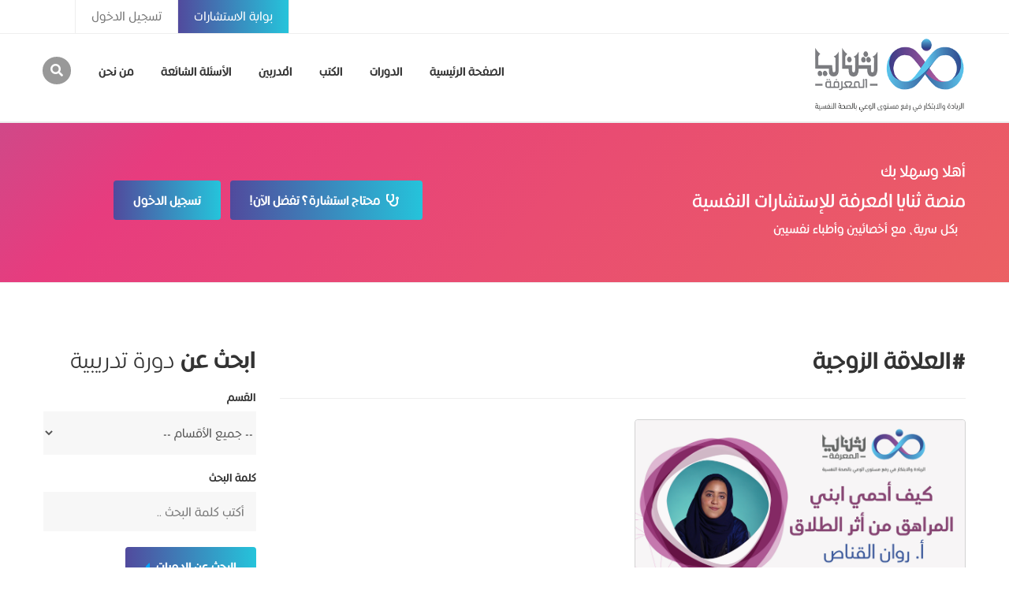

--- FILE ---
content_type: text/html; charset=UTF-8
request_url: https://thanaya.co/%D8%A7%D9%84%D8%AF%D9%88%D8%B1%D8%A7%D8%AA?tag=%D8%A7%D9%84%D8%B9%D9%84%D8%A7%D9%82%D8%A9%20%D8%A7%D9%84%D8%B2%D9%88%D8%AC%D9%8A%D8%A9
body_size: 6743
content:
<!doctype html>
<html lang="ar" dir="rtl">
<head>
    <meta charset="utf-8">
<title>#العلاقة الزوجية - ثنايا المعرفة</title>
<meta name="viewport" content="width=device-width, initial-scale=1">


    

<meta name="description" content="منصة ثنايا المعرفة أول منصة مرئية عربية مهتمة بعلم النفس، نقدم الدورات برسوم رمزية. هنا لنتعلم كيف نتجاوز تلك الصعوبات التي لا يفهمها إلا قليلون.">


<link rel="shortcut icon" href="https://thanaya.co/img/iconified/favicon.ico" type="image/x-icon" />
<link rel="apple-touch-icon" href="https://thanaya.co/img/iconified_2/apple-touch-icon.png" />
<link rel="apple-touch-icon" sizes="57x57" href="https://thanaya.co/img/iconified_2/apple-touch-icon-57x57.png" />
<link rel="apple-touch-icon" sizes="72x72" href="https://thanaya.co/img/iconified_2/apple-touch-icon-72x72.png" />
<link rel="apple-touch-icon" sizes="76x76" href="https://thanaya.co/img/iconified_2/apple-touch-icon-76x76.png" />
<link rel="apple-touch-icon" sizes="114x114" href="https://thanaya.co/img/iconified_2/apple-touch-icon-114x114.png" />
<link rel="apple-touch-icon" sizes="120x120" href="https://thanaya.co/img/iconified_2/apple-touch-icon-120x120.png" />
<link rel="apple-touch-icon" sizes="144x144" href="https://thanaya.co/img/iconified_2/apple-touch-icon-144x144.png" />
<link rel="apple-touch-icon" sizes="152x152" href="https://thanaya.co/img/iconified_2/apple-touch-icon-152x152.png" />
<link rel="apple-touch-icon" sizes="180x180" href="https://thanaya.co/img/iconified_2/apple-touch-icon-180x180.png" />


    <meta name="keywords" content="دورات , علم نفس"/>

<meta property="og:locale" content="ar_AR" />
<meta property="og:type" content="website" />
<meta property="og:title" content="#العلاقة الزوجية - ثنايا المعرفة" />
<meta property="og:description" content="منصة ثنايا المعرفة أول منصة مرئية عربية مهتمة بعلم النفس، نقدم الدورات برسوم رمزية. هنا لنتعلم كيف نتجاوز تلك الصعوبات التي لا يفهمها إلا قليلون." />

    <meta name="keywords" content="دورات , علم نفس"/>

<meta property="og:url" content="https://thanaya.co/%D8%A7%D9%84%D8%AF%D9%88%D8%B1%D8%A7%D8%AA?tag=%D8%A7%D9%84%D8%B9%D9%84%D8%A7%D9%82%D8%A9%20%D8%A7%D9%84%D8%B2%D9%88%D8%AC%D9%8A%D8%A9" />
<meta property="og:site_name" content="ثنايا المعرفة" />
    <meta property="og:image" content="https://thanaya.co/img/shot.jpg" />

<meta name="twitter:card" content="summary_large_image" />
<meta name="twitter:label1" value="Written by">
<meta name="twitter:data1" value="ثنايا المعرفة">

<meta name="twitter:site" content="@thanayaco">
<meta name="twitter:url" content="https://thanaya.co/%D8%A7%D9%84%D8%AF%D9%88%D8%B1%D8%A7%D8%AA?tag=%D8%A7%D9%84%D8%B9%D9%84%D8%A7%D9%82%D8%A9%20%D8%A7%D9%84%D8%B2%D9%88%D8%AC%D9%8A%D8%A9">
<meta name="twitter:title" content="#العلاقة الزوجية - ثنايا المعرفة">
<meta name="twitter:description" content="منصة ثنايا المعرفة أول منصة مرئية عربية مهتمة بعلم النفس، نقدم الدورات برسوم رمزية. هنا لنتعلم كيف نتجاوز تلك الصعوبات التي لا يفهمها إلا قليلون.">
<meta name="twitter:image" content="https://thanaya.co/img/shot.jpg">

<link rel="canonical" href="https://thanaya.co/%D8%A7%D9%84%D8%AF%D9%88%D8%B1%D8%A7%D8%AA?tag=%D8%A7%D9%84%D8%B9%D9%84%D8%A7%D9%82%D8%A9%20%D8%A7%D9%84%D8%B2%D9%88%D8%AC%D9%8A%D8%A9" />






<!-- Global site tag (gtag.js) - Google Analytics -->
<script async src="https://www.googletagmanager.com/gtag/js?id=UA-143050550-1"></script>
<script>
    window.dataLayer = window.dataLayer || [];
    function gtag(){dataLayer.push(arguments);}
    gtag('js', new Date());

    gtag('config', 'UA-143050550-1');
</script>





            <link href="https://use.fontawesome.com/releases/v5.5.0/css/all.css" rel="stylesheet">
            <link href="https://thanaya.co/css/all.min.css" rel="stylesheet">
        <script type="text/javascript" src="https://thanaya.co/js/all.min.js"></script>





</head>
<body>

            <!-- Header -->






<header>

    
    <div id="main-menu" class="main-menu-container header-style-2">


        <div class="header-top">

            <div class="container">

                <div class="row">
                    <div class="col-md-4">
                        <div class="header-top-text" >




                        </div>
                    </div>
                    <div class="col-md-8">
                        <div class="header-top-bar ul-li">
                            <ul>
                                <li></li>
                                                                    <li><a href="https://thanaya.co/user/login">تسجيل الدخول</a></li>
                                
                                <li class="gradient-bg text-white"><a href="https://thanaya.co/%D8%A8%D9%88%D8%A7%D8%A8%D8%A9-%D8%A7%D9%84%D8%A7%D8%B3%D8%AA%D8%B4%D8%A7%D8%B1%D8%A7%D8%AA">بوابة الاستشارات</a></li>

                            </ul>
                        </div>
                    </div>
                </div>
            </div>
        </div>
        <div class="main-menu" id="main-menu-2">
            <div class="container">
                <div class="navbar-default">
                    <div class="navbar-header float-left">
                        <a class="navbar-brand " href="https://thanaya.co">
                            <img src="https://thanaya.co/img/logo/logo33.png" alt="شعار">
                        </a>
                    </div><!-- /.navbar-header -->
                    <div class="cart-search float-right ul-li">
                        <ul>
                            <li>
                                <button type="button" class="toggle-overlay search-btn">
                                    <i class="fas fa-search"></i>
                                </button>

                                <div class="search-body">
                                    <div class="search-form">
                                        <form action="https://thanaya.co/courses" method="get">
                                            <input name="keyword" class="search-input" type="search" placeholder="أكتب كلمة البحث ..">
                                            <div class="outer-close toggle-overlay">
                                                <button type="button" class="search-close">
                                                    <i class="fas fa-times"></i>
                                                </button>
                                            </div>
                                        </form>
                                    </div>
                                </div>
                            </li>
                        </ul>
                    </div>
                    <!-- Collect the nav links, forms, and other content for toggling -->
                    <nav class="navbar-menu float-right">
                        <div class="nav-menu ul-li">
                            <ul>
                                                                    <li><a href="https://thanaya.co">الصفحة الرئيسية</a></li>
                                                                    <li><a href="https://thanaya.co/%D8%A7%D9%84%D8%AF%D9%88%D8%B1%D8%A7%D8%AA">الدورات</a></li>
                                                                    <li><a href="https://thanaya.co/%D8%A7%D9%84%D9%83%D8%AA%D8%A8">الكتب</a></li>
                                                                    <li><a href="https://thanaya.co/%D8%A7%D9%84%D9%85%D8%AF%D8%B1%D8%A8%D9%8A%D9%86">المدربين</a></li>
                                                                    <li><a href="https://thanaya.co/%D8%A7%D9%84%D8%A3%D8%B3%D8%A6%D9%84%D8%A9-%D8%A7%D9%84%D8%B4%D8%A7%D8%A6%D8%B9%D8%A9">الأسئلة الشائعة</a></li>
                                                                    <li><a href="https://thanaya.co/%D9%85%D9%86-%D9%86%D8%AD%D9%86">من نحن</a></li>
                                                            </ul>
                        </div>
                    </nav>

                    <div class="mobile-menu">
                        <div class="logo"><a href="https://thanaya.co"><img src="assets/img/logo/logo.png" alt="Logo"></a></div>
                        <nav>
                            <ul>
                                                                    <li><a href="https://thanaya.co">الصفحة الرئيسية</a></li>
                                                                    <li><a href="https://thanaya.co/%D8%A7%D9%84%D8%AF%D9%88%D8%B1%D8%A7%D8%AA">الدورات</a></li>
                                                                    <li><a href="https://thanaya.co/%D8%A7%D9%84%D9%83%D8%AA%D8%A8">الكتب</a></li>
                                                                    <li><a href="https://thanaya.co/%D8%A7%D9%84%D9%85%D8%AF%D8%B1%D8%A8%D9%8A%D9%86">المدربين</a></li>
                                                                    <li><a href="https://thanaya.co/%D8%A7%D9%84%D8%A3%D8%B3%D8%A6%D9%84%D8%A9-%D8%A7%D9%84%D8%B4%D8%A7%D8%A6%D8%B9%D8%A9">الأسئلة الشائعة</a></li>
                                                                    <li><a href="https://thanaya.co/%D9%85%D9%86-%D9%86%D8%AD%D9%86">من نحن</a></li>
                                                                    <li><a href="https://thanaya.co/%D8%A8%D9%88%D8%A7%D8%A8%D8%A9-%D8%A7%D9%84%D8%A7%D8%B3%D8%AA%D8%B4%D8%A7%D8%B1%D8%A7%D8%AA">بوابة الاستشارات</a></li>
                                                                            <li><a href="https://thanaya.co/user/login">تسجيل الدخول</a></li>
                                                                </ul>
                        </nav>

                    </div>
                </div>
            </div>
        </div>
    </div>
</header>




<div class="header-mb-1"></div>
<div class="header-mb-2 d-none d-lg-block"></div>

    
    
    <section class="course-player-section course-player-section-2">

        <div id="consultations-banner" class="container">
            <div class="row">
                <div class="col-md-6 text-center text-md-left">
                    <h5>أهلا وسهلا بك</h5><br>
                    <h4>منصة ثنايا المعرفة للإستشارات النفسية</h4><br>
                    <h6>بكل سرية، مع أخصائيين وأطباء نفسيين</h6>
                </div>
                <div class="col-md-6 text-center  mt-3">
                    <div class="genius-btn gradient-bg text-center text-uppercase  bold-font mt-2 d-inline-block">
                        <a href="https://thanaya.co/%D8%A8%D9%88%D8%A7%D8%A8%D8%A9-%D8%A7%D9%84%D8%A7%D8%B3%D8%AA%D8%B4%D8%A7%D8%B1%D8%A7%D8%AA#trainers">
                            <i class="fa fa-stethoscope text-white" aria-hidden="true"></i>&nbsp;
                            محتاج استشارة؟ تفضل الآن!
                        </a>
                    </div>
                    <div class="genius-btn gradient-bg text-center text-uppercase  bold-font mt-2 ml-2 d-inline-block">
                                                    <a href="https://thanaya.co/user/login">تسجيل الدخول</a>
                                            </div>
                </div>
            </div>
        </div>

    </section>


    <!-- Start of course section
		============================================= -->
    <section id="course-page" class="course-page-section">



        <div class="container">
            <div class="row">
                <div class="col-1 d-block d-sm-block d-md-none"></div>
                <div class="col-10 col-md-9">




                                        <div class="short-filter-tab">

                        <div class="shorting-filter course-title-2 float-left">
                            <h1>
                                #العلاقة الزوجية
                            </h1>
                        </div>

                    </div>
                    
                    <div class="genius-post-item">
                        <div class="tab-container">
                            <div id="tab1" class="tab-content-1 pt35">
                                <div class="best-course-area best-course-v2">
                                    <div class="row" id="items-container" data-pages-count="1" data-current-page="1">


                                        
                                            
                                                <div class="col-12 col-md-6">
                                                    <div class="best-course-pic-text relative-position mb-4">
    <div class="best-course-pic relative-position">
        <img src="https://thanaya.co/storage/app/public/courses/images/f20f708a0f5a8ccc263f35938e3232d1.jpg"
             class="min-w-100"
             title="دورة كيف أحمي ابني المراهق من أثر الطلاق"
             alt="أ. روان القناص - دورة كيف أحمي ابني المراهق من أثر الطلاق">
        <div class="course-price course-price-2 text-center gradient-bg">
                        <span class="old-price">
                69  ر.س
            </span>
            
            <span>
                39 ر.س
            </span>
        </div>


        <div class="course-details-btn course-details-btn-2">
            <a href="https://thanaya.co/19-%D8%AF%D9%88%D8%B1%D8%A9-%D8%AF%D9%88%D8%B1%D8%A9-%D9%83%D9%8A%D9%81-%D8%A3%D8%AD%D9%85%D9%8A-%D8%A7%D8%A8%D9%86%D9%8A-%D8%A7%D9%84%D9%85%D8%B1%D8%A7%D9%87%D9%82-%D9%85%D9%86-%D8%A3%D8%AB%D8%B1-%D8%A7%D9%84%D8%B7%D9%84%D8%A7%D9%82">مشاهدة الدورة <i class="fas fa-arrow-left"></i></a>
        </div>
        <div class="blakish-overlay"></div>
    </div>
    <div class="best-course-text">
        <div class="course-title mb20 headline relative-position">
            <h3>
                <a href="https://thanaya.co/19-%D8%AF%D9%88%D8%B1%D8%A9-%D8%AF%D9%88%D8%B1%D8%A9-%D9%83%D9%8A%D9%81-%D8%A3%D8%AD%D9%85%D9%8A-%D8%A7%D8%A8%D9%86%D9%8A-%D8%A7%D9%84%D9%85%D8%B1%D8%A7%D9%87%D9%82-%D9%85%D9%86-%D8%A3%D8%AB%D8%B1-%D8%A7%D9%84%D8%B7%D9%84%D8%A7%D9%82">دورة كيف أحمي ابني المراهق من أثر الطلاق</a>
            </h3>
        </div>
        <div class="course-meta">
            <span class="course-category"><a href="https://thanaya.co/%D8%A7%D9%84%D8%AF%D9%88%D8%B1%D8%A7%D8%AA?category_id=5&amp;title=%D8%A7%D9%84%D9%85%D8%B1%D8%A7%D9%87%D9%82%D9%8A%D9%86+%D9%88%D8%A7%D9%84%D8%B4%D8%A8%D8%A7%D8%A8">المراهقين والشباب</a></span>
            <span class="badge">45 دقيقة و 42 ثانية</span>
        </div>
    </div>
</div>
                                                </div>
                                            
                                        

                                    </div>
                                </div>
                            </div><!-- /tab-1 -->


                        </div>
                    </div>

                                        <div class="couse-pagination text-center ul-li">
                        
                    </div>
                                    </div>


                                <div class="col-md-3">
                    <div class="row">
                        <div class="col-1 d-block d-sm-block d-md-none"></div>
                        <div class="col-10 col-md-12">

                            <div class="side-bar">
                                <div class="side-bar-widget  first-widget">
                                    <h2 class="widget-title text-capitalize"><span>ابحث عن</span> دورة تدريبية</h2>
                                    <div class="listing-filter-form pb30">
                                        <form action="https://thanaya.co/%D8%A7%D9%84%D8%AF%D9%88%D8%B1%D8%A7%D8%AA" method="get">
                                            <div class="filter-select mb20">
                                                <label>القسم</label>
                                                <select name="category_id">
                                                    <option value=""> -- جميع الأقسام -- </option>
                                                                                                            <option value="1"  >الرهاب و الخوف</option>
                                                                                                            <option value="2"  >الثقة بالنفس</option>
                                                                                                            <option value="3"  >ضغوط الحياة</option>
                                                                                                            <option value="5"  >المراهقين والشباب</option>
                                                                                                            <option value="6"  >حياة الطفل</option>
                                                                                                    </select>
                                            </div>
                                            <div class="filter-search mb20">
                                                <label >كلمة البحث</label>
                                                <input name="keyword" type="text" class=""  placeholder="أكتب كلمة البحث .."  value="">
                                            </div>
                                            <div class="genius-btn gradient-bg text-center text-uppercase ul-li-block bold-font">
                                                <a href="#" onclick="$(this).closest('form').submit();">البحث عن الدورات <i class="fas fa-caret-left"></i></a>
                                            </div>
                                        </form>

                                    </div>
                                </div>
                            </div>

                        </div>
                    </div>





                </div>
                
            </div>
        </div>
    </section>
    <!-- End of course section
        ============================================= -->


    

        <!-- Footer -->

<!-- Start Of scound contact section
       ============================================= -->
<section id="contact_secound" class="contact_secound_section backgroud-style">
    <div class="container">
        <div class="contact_secound_content">
            <div class="row">
                <div class="col-md-6">
                    <div class="contact-left-content">
                        <div class="section-title  mb45 headline text-left " data-animation="fadeInUp" data-animation-delay="0.4s">
                            <span class="subtitle ml42  text-uppercase">عن</span>
                            <h2><span>ثنايا المعرفة</span></h2>
                            <p id="site-description">
                                منصة ثنايا المعرفة أول منصة مرئية عربية مهتمة بعلم النفس، نقدم الدورات برسوم رمزية. هنا لنتعلم كيف نتجاوز تلك الصعوبات التي لا يفهمها إلا قليلون.
                            </p>
                        </div>


                    </div>
                </div>

                <div class="col-md-6">
                    <div class="contact_secound_form">
                        <div class="section-title-2 mb65 headline text-left animation" data-animation="fadeInUp" data-animation-delay="0.8s">
                            <h2>أرسل لنا رسالة</h2>
                        </div>
                        <form id="contact_form" class="contact_form" action="https://thanaya.co/contact" method="post">

                            <div class="alert alert-dismissable mb30">
                                 <button type="button" class="close">×</button>
                                <p>ddd</p>
                            </div>

                            <input type="hidden" name="_token" value="hfowx99XL3438zZ1iYEuf2rFdB2aDMHx5d3tXm6b">



                            <div class="contact-info">
                                <input name="birthday" type="text" value="" style="display: none" tabindex="-1" autocomplete="off">
                                <input class="name" name="name" type="text" placeholder="الأسم">
                            </div>
                            <div class="contact-info">
                                <input class="email" name="email" type="email" placeholder="البريد الإلكتروني">
                            </div>
                            <textarea name="message" placeholder="أكتب رسالتك ... "></textarea>
                            <div class="nws-button text-center  gradient-bg text-capitalize">
                                <button type="submit" value="Submit">أرسل الرسالة الآن <i class="fas fa-caret-left"></i></button>
                            </div>
                        </form>
                    </div>
                </div>
            </div>
        </div>
    </div>
    <div class="footer_2 backgroud-style">
        <div class="container">

            <div class="footer_2_subs text-center animation" data-animation="fadeInUp" data-animation-delay="0.6s">
                <p>&nbsp;</p>
                <a href="https://twitter.com/thanayaco" class="contact-address-details animation" data-animation="fadeInUp" data-animation-delay="0.7s">
                    <div class="address-icon relative-position text-center">
                        <i class="fab fa-twitter"></i>
                    </div>
                </a>

            </div>

            <div class="copy-right-menu " data-animation="fadeInUp" data-animation-delay="0.7s">
                <div class="row">
                    <div class="col-md-12">
                        <div class="copy-right-text text-center">
                            <p>©  كل الحقوق محفوظة - ثنايا المعرفة 2019 - 2020
                                                                    <br><br>
                                                                <a href="https://thanaya.co/%D8%A7%D9%84%D8%AF%D9%88%D8%B1%D8%A7%D8%AA?tag=%D9%82%D9%88%D8%A7%D8%B9%D8%AF+%D8%A7%D9%84%D8%AD%D9%8A%D8%A7%D8%A9">قواعد الحياة</a>&nbsp;&nbsp;&nbsp;&nbsp;
                                                                <a href="https://thanaya.co/%D8%A7%D9%84%D8%AF%D9%88%D8%B1%D8%A7%D8%AA?tag=%D8%A7%D9%84%D8%A7%D8%AD%D8%AA%D8%B1%D8%A7%D9%82">الاحتراق</a>&nbsp;&nbsp;&nbsp;&nbsp;
                                                                <a href="https://thanaya.co/%D8%A7%D9%84%D8%AF%D9%88%D8%B1%D8%A7%D8%AA?tag=%D8%AA%D9%82%D8%AF%D9%8A%D8%B1+%D8%A7%D9%84%D8%B0%D8%A7%D8%AA">تقدير الذات</a>&nbsp;&nbsp;&nbsp;&nbsp;
                                                                <a href="https://thanaya.co/%D8%A7%D9%84%D8%AF%D9%88%D8%B1%D8%A7%D8%AA?tag=%D8%A7%D9%84%D8%B1%D9%87%D8%A7%D8%A8+%D8%A7%D9%84%D8%A7%D8%AC%D8%AA%D9%85%D8%A7%D8%B9%D9%8A">الرهاب الاجتماعي</a>&nbsp;&nbsp;&nbsp;&nbsp;
                                                                <a href="https://thanaya.co/%D8%A7%D9%84%D8%AF%D9%88%D8%B1%D8%A7%D8%AA?tag=%D8%A7%D9%84%D8%AE%D9%88%D9%81+%D9%88%D8%A7%D9%84%D9%85%D8%AF%D8%B1%D8%B3%D8%A9">الخوف والمدرسة</a>&nbsp;&nbsp;&nbsp;&nbsp;
                                                                <a href="https://thanaya.co/%D8%A7%D9%84%D8%AF%D9%88%D8%B1%D8%A7%D8%AA?tag=%D8%B2%D9%8A%D8%A7%D8%AF%D8%A9+%D8%A7%D9%84%D8%AB%D9%82%D8%A9+%D8%A8%D8%A7%D9%84%D9%86%D9%81%D8%B3">زيادة الثقة بالنفس</a>&nbsp;&nbsp;&nbsp;&nbsp;
                                                                <a href="https://thanaya.co/%D8%A7%D9%84%D8%AF%D9%88%D8%B1%D8%A7%D8%AA?tag=%D8%AD%D9%84+%D8%A7%D9%84%D9%87%D9%84%D8%B9">حل الهلع</a>&nbsp;&nbsp;&nbsp;&nbsp;
                                                                <a href="https://thanaya.co/%D8%A7%D9%84%D8%AF%D9%88%D8%B1%D8%A7%D8%AA?tag=%D8%A7%D9%87%D8%AA%D8%B2%D8%A7%D8%B2+%D8%A7%D9%84%D8%AB%D9%82%D8%A9">اهتزاز الثقة</a>&nbsp;&nbsp;&nbsp;&nbsp;
                                                                <a href="https://thanaya.co/%D8%A7%D9%84%D8%AF%D9%88%D8%B1%D8%A7%D8%AA?tag=%D8%A7%D9%84%D8%AE%D8%AC%D9%84+%D8%A7%D9%84%D8%A7%D8%AC%D8%AA%D9%85%D8%A7%D8%B9%D9%8A">الخجل الاجتماعي</a>&nbsp;&nbsp;&nbsp;&nbsp;
                                                                <a href="https://thanaya.co/%D8%A7%D9%84%D8%AF%D9%88%D8%B1%D8%A7%D8%AA?tag=%D8%A7%D9%84%D8%A7%D8%AD%D8%AA%D8%B1%D8%A7%D9%82+%D8%A7%D9%84%D9%88%D8%B8%D9%8A%D9%81%D9%8A">الاحتراق الوظيفي</a>&nbsp;&nbsp;&nbsp;&nbsp;
                                                                                            </p>

                        </div>
                    </div>
                                    </div>
            </div>
        </div>
    </div>
</section>
<!-- ENd Of scound contact section
    ============================================= -->
    

    <script>

        var playerStart = false;
        var player = null;


        function attachments(lesson) {
            if (lesson.hasOwnProperty('attachments')) {
                $('#attachments_wrapper div.dropdown-menu').html('');
                $.each( lesson.attachments, function( key, value ) {
                    $('#attachments_wrapper div.dropdown-menu').append('<a class="dropdown-item" href="'+key+'">'+value+'</a><div class="dropdown-divider"></div>');
                });
                $('#attachments_button').show();
            } else {
                $('#attachments_button').hide();
            }
        }


        function parseQuery(queryString) {
            var query = {};
            var pairs = (queryString[0] === '?' ? queryString.substr(1) : queryString).split('&');
            for (var i = 0; i < pairs.length; i++) {
                var pair = pairs[i].split('=');
                query[decodeURIComponent(pair[0])] = decodeURIComponent(pair[1] || '');
            }
            return query;
        }

        function setSource(hash) {

            if (player != null) {
                player.destroy();
            }
            //player = null;

            $('#player').html('<div id="ply"><iframe src="https://www.youtube.com/embed/'+hash+'?origin=https://plyr.io&amp;iv_load_policy=3&amp;modestbranding=1&amp;playsinline=1&amp;showinfo=0&amp;rel=0&amp;enablejsapi=1" allowfullscreen allowtransparency allow=""></iframe></div>')
            player = new Plyr('#ply', {});
            player.source = {
                type: 'video',
                title: "video_title",
                sources: [{
                    src: hash,
                    provider: 'youtube'
                }]
            };
            player.on('ended',  function() {
                nextVideo();
            });
        }

        function nextVideo() {
            var nextId = parseInt($('#lessons_list .lesson.active').attr('data-id'))+1;
            if (lessons.hasOwnProperty(nextId)) {
                var newLesson = $('#lessons_list .lesson[data-id="'+nextId+'"]');
                newLesson.trigger('click');
                $('#lessons_list').scrollTop($('#lessons_list').scrollTop() + newLesson.position().top);
            }
            //alert(nextId);
        }


        function updateCursor(id) {
            $.ajax({
                url: "https://thanaya.co/update_cursor",
                method: 'get',
                data: { "item_id": courseId, "item_type": "course", "cursor": id },
                success: function(data){
                }
            });
        }


        function updateReadingCursor(itemId, id) {
            $.ajax({
                url: "https://thanaya.co/update_cursor",
                method: 'get',
                data: { "item_id": itemId, "item_type": "book", "cursor": id },
                success: function(data){
                }
            });
        }


        $(document).on('ready', function () {
            $('input[name="payment_method"]').on('change', function () {
                if ($(this).is(':checked')) {
                    $('.check-out-form').hide();
                    $('#check_out_'+$(this).val()).show();
                }

            });
        }).trigger('change');



        $(document).on('click', '#lessons_list .lesson', function () {

            var id = $(this).attr('data-id');
            var lesson = lessons[id];

            attachments(lesson);
            var hash = lesson.videoHash;

            if (lesson.hasOwnProperty('videoHash')) {

                $('#player_overlay').hide();

                if ($(this).hasClass('active')) {
                    player.togglePlay();
                } else {
                    var hash = lesson.videoHash;
                    setSource(hash);

                    if (id != 1 || playerStart == true) {
                        //setTimeout(function(){ player.play(); }, 1000);
                        player.on('ready',  function() {
                            player.play();
                        });
                        playerStart = true;
                    }

                    $('#lessons_list .lesson').removeClass('active');
                    $(this).addClass('active');

                    if (isSubscribed) {
                        updateCursor(id);
                    }

                }
            } else {
                player.pause();
                $('#player_overlay').show();
                $('#lessons_list .lesson').removeClass('active');
                $(this).addClass('active');
            }
        });


        if (typeof watchingCursor !== 'undefined') {
            setTimeout(function(){
                $('#lessons_list .lesson:nth-child('+watchingCursor+')').trigger('click');
                var newLesson = $('#lessons_list .lesson[data-id="'+watchingCursor+'"]');
                $('#lessons_list').scrollTop($('#lessons_list').scrollTop() + newLesson.position().top);
            }, 500);
        }






       // contact
        $(document).on('ready', function () {
            $('#contact_form').on('submit', function (event) {
                event.preventDefault();

                $('#contact_form .alert').slideUp();

                $.ajax({
                    url: "https://thanaya.co/contact",
                    method: 'post',
                    data: $('#contact_form').serialize(),
                    success: function(data){
                        if (data.hasOwnProperty('errors')) {
                            $('#contact_form .alert p').html(data.errors.join('<br>'));
                            $('#contact_form .alert').addClass('alert-danger').removeClass('alert-success').slideDown();
                        } else if (data.hasOwnProperty('success')) {
                            $('#contact_form .alert p').html('تم أرسال الرسالة بنجاح.');
                            $('#contact_form .alert').addClass('alert-success').removeClass('alert-danger').slideDown();
                            $('#contact_form').trigger("reset");
                        }
                        console.log(data);
                    }

                });

            });

            $('#contact_form .alert .close').on('click', function (event) {
                $('#contact_form .alert').slideUp();
            });

        });


        $(document).on('ready', function () {
            $('.copy-page-link').on('click', function (event) {
                var url = $(this).attr('data-url');
                console.log(url);
                var tmp = $("<input>");
                $("body").append(tmp);
                tmp.val(url).select();
                document.execCommand("copy");
                tmp.remove();
                event.preventDefault();
            });
        });




        


        function down_control() {
            $('html, body').animate({
                scrollTop: $("#teacher-page").offset().top -2
            }, 750);
        }




    </script>

<script defer src="https://static.cloudflareinsights.com/beacon.min.js/vcd15cbe7772f49c399c6a5babf22c1241717689176015" integrity="sha512-ZpsOmlRQV6y907TI0dKBHq9Md29nnaEIPlkf84rnaERnq6zvWvPUqr2ft8M1aS28oN72PdrCzSjY4U6VaAw1EQ==" data-cf-beacon='{"version":"2024.11.0","token":"999ae02579224773b297d1e73fa55827","r":1,"server_timing":{"name":{"cfCacheStatus":true,"cfEdge":true,"cfExtPri":true,"cfL4":true,"cfOrigin":true,"cfSpeedBrain":true},"location_startswith":null}}' crossorigin="anonymous"></script>
</body>
</html>


--- FILE ---
content_type: text/css
request_url: https://thanaya.co/css/all.min.css
body_size: 64162
content:
@charset "UTF-8";  .owl-carousel .animated{-webkit-animation-duration:1000ms;animation-duration:1000ms;-webkit-animation-fill-mode:both;animation-fill-mode:both}.owl-carousel .owl-animated-in{z-index:0}.owl-carousel .owl-animated-out{z-index:1}.owl-carousel .fadeOut{-webkit-animation-name:fadeOut;animation-name:fadeOut}@-webkit-keyframes fadeOut{0%{opacity:1}100%{opacity:0}}@keyframes fadeOut{0%{opacity:1}100%{opacity:0}}.owl-height{-webkit-transition:height 500ms ease-in-out;-moz-transition:height 500ms ease-in-out;-ms-transition:height 500ms ease-in-out;-o-transition:height 500ms ease-in-out;transition:height 500ms ease-in-out}.owl-carousel{display:none;width:100%;-webkit-tap-highlight-color:transparent;position:relative;z-index:1}.owl-carousel .owl-stage{position:relative;-ms-touch-action:pan-Y}.owl-carousel .owl-stage:after{content:".";display:block;clear:both;visibility:hidden;line-height:0;height:0}.owl-carousel .owl-stage-outer{position:relative;overflow:hidden;-webkit-transform:translate3d(0px,0,0)}.owl-carousel .owl-item{position:relative;min-height:1px;float:left;-webkit-backface-visibility:hidden;-webkit-tap-highlight-color:transparent;-webkit-touch-callout:none}.owl-carousel .owl-item img{display:block;max-width:100%;-webkit-transform-style:preserve-3d}.owl-carousel .owl-dots.disabled,.owl-carousel .owl-nav.disabled{display:none}.owl-carousel .owl-dot,.owl-carousel .owl-nav .owl-next,.owl-carousel .owl-nav .owl-prev{cursor:pointer;cursor:hand;-webkit-user-select:none;-khtml-user-select:none;-moz-user-select:none;-ms-user-select:none;user-select:none}.owl-carousel.owl-loaded{display:block}.owl-carousel.owl-loading{opacity:0;display:block}.owl-carousel.owl-hidden{opacity:0}.owl-carousel.owl-refresh .owl-item{display:none}.owl-carousel.owl-drag .owl-item{-webkit-user-select:none;-moz-user-select:none;-ms-user-select:none;user-select:none}.owl-carousel.owl-grab{cursor:move;cursor:-webkit-grab;cursor:-o-grab;cursor:-ms-grab;cursor:grab}.owl-carousel.owl-rtl{direction:rtl}.owl-carousel.owl-rtl .owl-item{float:right}.no-js .owl-carousel{display:block}.owl-carousel .owl-item .owl-lazy{opacity:0;-webkit-transition:opacity 400ms ease;-moz-transition:opacity 400ms ease;-ms-transition:opacity 400ms ease;-o-transition:opacity 400ms ease;transition:opacity 400ms ease}.owl-carousel .owl-item img{transform-style:preserve-3d}.owl-carousel .owl-video-wrapper{position:relative;height:100%;background:#000}.owl-carousel .owl-video-play-icon{position:absolute;height:80px;width:80px;left:50%;top:50%;margin-left:-40px;margin-top:-40px;background:url(owl.video.play.png) no-repeat;cursor:pointer;z-index:1;-webkit-backface-visibility:hidden;-webkit-transition:scale 100ms ease;-moz-transition:scale 100ms ease;-ms-transition:scale 100ms ease;-o-transition:scale 100ms ease;transition:scale 100ms ease}.owl-carousel .owl-video-play-icon:hover{-webkit-transition:scale(1.3,1.3);-moz-transition:scale(1.3,1.3);-ms-transition:scale(1.3,1.3);-o-transition:scale(1.3,1.3);transition:scale(1.3,1.3)}.owl-carousel .owl-video-playing .owl-video-play-icon,.owl-carousel .owl-video-playing .owl-video-tn{display:none}.owl-carousel .owl-video-tn{opacity:0;height:100%;background-position:center center;background-repeat:no-repeat;-webkit-background-size:contain;-moz-background-size:contain;-o-background-size:contain;background-size:contain;-webkit-transition:opacity 400ms ease;-moz-transition:opacity 400ms ease;-ms-transition:opacity 400ms ease;-o-transition:opacity 400ms ease;transition:opacity 400ms ease}.owl-carousel .owl-video-frame{position:relative;z-index:1;height:100%;width:100%}  @font-face{font-family:"Flaticon";src:url(../fonts/Flaticon.eot);src:url("../fonts/Flaticon.eot?#iefix") format("embedded-opentype"),url(../fonts/Flaticon.woff) format("woff"),url(../fonts/Flaticon.ttf) format("truetype"),url("../fonts/Flaticon.svg#Flaticon") format("svg");font-weight:400;font-style:normal}@media screen and (-webkit-min-device-pixel-ratio:0){@font-face{font-family:"Flaticon";src:url("../fonts/Flaticon.svg#Flaticon") format("svg")}}[class^="flaticon-"]:before,[class*=" flaticon-"]:before,[class^="flaticon-"]:after,[class*=" flaticon-"]:after{font-family:Flaticon;font-style:normal;line-height:0;font-weight:700}.flaticon-pie-chart:before{content:"\f100"}.flaticon-ruler-and-pencil:before{content:"\f101"}.flaticon-clipboards:before{content:"\f102"}.flaticon-technology-2:before{content:"\f103"}.flaticon-technology-1:before{content:"\f104"}.flaticon-cogwheel:before{content:"\f105"}.flaticon-dna:before{content:"\f106"}.flaticon-business:before{content:"\f107"}.flaticon-app-store:before{content:"\f108"}.flaticon-artist-tools:before{content:"\f109"}.flaticon-technology:before{content:"\f10a"}.flaticon-list:before{content:"\f10b"}.flaticon-clipboard-with-pencil:before{content:"\f10c"}.flaticon-maths-class-materials-cross-of-a-pencil-and-a-ruler:before{content:"\f10d"}.flaticon-group:before{content:"\f10e"}.flaticon-favorites-button:before{content:"\f10f"}.flaticon-book:before{content:"\f110"}.flaticon-graduation-hat:before{content:"\f111"}  a.meanmenu-reveal{display:none}.mean-container .mean-bar{float:right;width:100%;position:relative;padding:4px 0;min-height:70px;z-index:0}.mean-container a.meanmenu-reveal{width:22px;height:22px;padding:13px 13px 11px 13px;position:absolute;top:22px;left:0px!important;cursor:pointer;color:#fff;text-decoration:none;font-size:16px;text-indent:-9999em;line-height:22px;font-size:1px;display:block;font-family:Arial,Helvetica,sans-serif;font-weight:700}.mean-container a.meanmenu-reveal span{display:block;background:#f9f9f9;height:3px;margin-top:3px}.mean-container a.meanmenu-reveal.meanclose{color:#000!important}.mean-container .mean-nav{float:left;width:100%;background:#fff;margin-top:80px}.mean-container .mean-nav ul{padding:0;margin:0;width:100%;list-style-type:none}.mean-container .mean-nav ul li{position:relative;float:left;width:100%}.mean-container .mean-nav ul li a{display:block;float:left;width:90%;padding:1em 5%;margin:0;text-align:left;color:#000;border-top:1px solid #c7bdbd;text-decoration:none;text-transform:uppercase;text-align:right}.mean-container .mean-nav ul li li a{width:80%;padding:1em 10%;border-top:1px solid #f1f1f1;border-top:1px solid rgba(255,255,255,.25);opacity:.75;filter:alpha(opacity=75);text-shadow:none!important;visibility:visible}.mean-container .mean-nav ul li.mean-last a{border-bottom:none;margin-bottom:0}.mean-container .mean-nav ul li li li a{width:70%;padding:1em 15%}.mean-container .mean-nav ul li li li li a{width:60%;padding:1em 20%}.mean-container .mean-nav ul li li li li li a{width:50%;padding:1em 25%}.mean-container .mean-nav ul li a:hover{background:#252525;background:rgba(255,255,255,.1)}.mean-container .mean-nav ul li a.mean-expand{margin-top:1px;width:26px;height:26px;padding:12px!important;text-align:center;position:absolute;right:0;top:0;z-index:2;font-weight:700;background:rgba(255,255,255,.1);border:none!important;border-left:1px solid rgba(255,255,255,.4)!important;border-bottom:1px solid rgba(255,255,255,.2)!important}.mean-container .mean-nav ul li a.mean-expand:hover{background:#e8e8e8}.mean-container .mean-push{float:left;width:100%;padding:0;margin:0;clear:both}.mean-nav .wrapper{width:100%;padding:0;margin:0}.mean-container .mean-bar,.mean-container .mean-bar *{-webkit-box-sizing:content-box;-moz-box-sizing:content-box;box-sizing:content-box}.mean-remove{display:none!important}.mobile-menu{display:none}  :root{--blue:#007bff;--indigo:#6610f2;--purple:#6f42c1;--pink:#e83e8c;--red:#dc3545;--orange:#fd7e14;--yellow:#ffc107;--green:#28a745;--teal:#20c997;--cyan:#17a2b8;--white:#fff;--gray:#6c757d;--gray-dark:#343a40;--primary:#007bff;--secondary:#6c757d;--success:#28a745;--info:#17a2b8;--warning:#ffc107;--danger:#dc3545;--light:#f8f9fa;--dark:#343a40;--breakpoint-xs:0;--breakpoint-sm:576px;--breakpoint-md:768px;--breakpoint-lg:992px;--breakpoint-xl:1200px;--font-family-sans-serif:-apple-system,BlinkMacSystemFont,"Segoe UI",Roboto,"Helvetica Neue",Arial,sans-serif,"Apple Color Emoji","Segoe UI Emoji","Segoe UI Symbol";--font-family-monospace:SFMono-Regular,Menlo,Monaco,Consolas,"Liberation Mono","Courier New",monospace}*,::after,::before{box-sizing:border-box}html{font-family:sans-serif;line-height:1.15;-webkit-text-size-adjust:100%;-ms-text-size-adjust:100%;-ms-overflow-style:scrollbar;-webkit-tap-highlight-color:transparent}@-ms-viewport{width:device-width}article,aside,dialog,figcaption,figure,footer,header,hgroup,main,nav,section{display:block}body{margin:0;font-family:-apple-system,BlinkMacSystemFont,"Segoe UI",Roboto,"Helvetica Neue",Arial,sans-serif,"Apple Color Emoji","Segoe UI Emoji","Segoe UI Symbol";font-size:1rem;font-weight:400;line-height:1.5;color:#212529;text-align:right;background-color:#fff}[tabindex="-1"]:focus{outline:0!important}hr{box-sizing:content-box;height:0;overflow:visible}h1,h2,h3,h4,h5,h6{margin-top:0;margin-bottom:.5rem}p{margin-top:0;margin-bottom:1rem}abbr[data-original-title],abbr[title]{text-decoration:underline;-webkit-text-decoration:underline dotted;text-decoration:underline dotted;cursor:help;border-bottom:0}address{margin-bottom:1rem;font-style:normal;line-height:inherit}dl,ol,ul{margin-top:0;margin-bottom:1rem}ol ol,ol ul,ul ol,ul ul{margin-bottom:0}dt{font-weight:700}dd{margin-bottom:.5rem;margin-right:0}blockquote{margin:0 0 1rem}dfn{font-style:italic}b,strong{font-weight:bolder}small{font-size:80%}sub,sup{position:relative;font-size:75%;line-height:0;vertical-align:baseline}sub{bottom:-.25em}sup{top:-.5em}a{color:#007bff;text-decoration:none;background-color:transparent;-webkit-text-decoration-skip:objects}a:hover{color:#0056b3;text-decoration:underline}a:not([href]):not([tabindex]){color:inherit;text-decoration:none}a:not([href]):not([tabindex]):focus,a:not([href]):not([tabindex]):hover{color:inherit;text-decoration:none}a:not([href]):not([tabindex]):focus{outline:0}code,kbd,pre,samp{font-family:monospace,monospace;font-size:1em}pre{margin-top:0;margin-bottom:1rem;overflow:auto;-ms-overflow-style:scrollbar}figure{margin:0 0 1rem}img{vertical-align:middle;border-style:none}svg:not(:root){overflow:hidden}table{border-collapse:collapse}caption{padding-top:.75rem;padding-bottom:.75rem;color:#6c757d;text-align:right;caption-side:bottom}th{text-align:inherit}label{display:inline-block;margin-bottom:.5rem}button{border-radius:0}button:focus{outline:1px dotted;outline:5px auto -webkit-focus-ring-color}button,input,optgroup,select,textarea{margin:0;font-family:inherit;font-size:inherit;line-height:inherit}button,input{overflow:visible}button,select{text-transform:none}[type=reset],[type=submit],button,html [type=button]{-webkit-appearance:button}[type=button]::-moz-focus-inner,[type=reset]::-moz-focus-inner,[type=submit]::-moz-focus-inner,button::-moz-focus-inner{padding:0;border-style:none}input[type=checkbox],input[type=radio]{box-sizing:border-box;padding:0}input[type=date],input[type=datetime-local],input[type=month],input[type=time]{-webkit-appearance:listbox}textarea{overflow:auto;resize:vertical}fieldset{min-width:0;padding:0;margin:0;border:0}legend{display:block;width:100%;max-width:100%;padding:0;margin-bottom:.5rem;font-size:1.5rem;line-height:inherit;color:inherit;white-space:normal}progress{vertical-align:baseline}[type=number]::-webkit-inner-spin-button,[type=number]::-webkit-outer-spin-button{height:auto}[type=search]{outline-offset:-2px;-webkit-appearance:none}[type=search]::-webkit-search-cancel-button,[type=search]::-webkit-search-decoration{-webkit-appearance:none}::-webkit-file-upload-button{font:inherit;-webkit-appearance:button}output{display:inline-block}summary{display:list-item;cursor:pointer}template{display:none}[hidden]{display:none!important}.h1,.h2,.h3,.h4,.h5,.h6,h1,h2,h3,h4,h5,h6{margin-bottom:.5rem;font-family:inherit;font-weight:500;line-height:1.2;color:inherit}.h1,h1{font-size:2.5rem}.h2,h2{font-size:2rem}.h3,h3{font-size:1.75rem}.h4,h4{font-size:1.5rem}.h5,h5{font-size:1.25rem}.h6,h6{font-size:1rem}.lead{font-size:1.25rem;font-weight:300}.display-1{font-size:6rem;font-weight:300;line-height:1.2}.display-2{font-size:5.5rem;font-weight:300;line-height:1.2}.display-3{font-size:4.5rem;font-weight:300;line-height:1.2}.display-4{font-size:3.5rem;font-weight:300;line-height:1.2}hr{margin-top:1rem;margin-bottom:1rem;border:0;border-top:1px solid rgba(0,0,0,.1)}.small,small{font-size:80%;font-weight:400}.mark,mark{padding:.2em;background-color:#fcf8e3}.list-unstyled{padding-right:0;list-style:none}.list-inline{padding-right:0;list-style:none}.list-inline-item{display:inline-block}.list-inline-item:not(:last-child){margin-left:.5rem}.initialism{font-size:90%;text-transform:uppercase}.blockquote{margin-bottom:1rem;font-size:1.25rem}.blockquote-footer{display:block;font-size:80%;color:#6c757d}.blockquote-footer::before{content:"\2014 \00A0"}.img-fluid{max-width:100%;height:auto}.img-thumbnail{padding:.25rem;background-color:#fff;border:1px solid #dee2e6;border-radius:.25rem;max-width:100%;height:auto}.figure{display:inline-block}.figure-img{margin-bottom:.5rem;line-height:1}.figure-caption{font-size:90%;color:#6c757d}code,kbd,pre,samp{direction:ltr;unicode-bidi:bidi-override;font-family:SFMono-Regular,Menlo,Monaco,Consolas,"Liberation Mono","Courier New",monospace}code{font-size:87.5%;color:#e83e8c;word-break:break-word}a>code{color:inherit}kbd{padding:.2rem .4rem;font-size:87.5%;color:#fff;background-color:#212529;border-radius:.2rem}kbd kbd{padding:0;font-size:100%;font-weight:700}pre{display:block;font-size:87.5%;color:#212529}pre code{font-size:inherit;color:inherit;word-break:normal}.pre-scrollable{max-height:340px;overflow-y:scroll}.container{width:100%;padding-left:15px;padding-right:15px;margin-left:auto;margin-right:auto}@media (min-width:576px){.container{max-width:540px}}@media (min-width:768px){.container{max-width:720px}}@media (min-width:992px){.container{max-width:960px}}@media (min-width:1200px){.container{max-width:1140px}}.container-fluid{width:100%;padding-left:15px;padding-right:15px;margin-left:auto;margin-right:auto}.row{display:-webkit-box;display:-ms-flexbox;display:flex;-ms-flex-wrap:wrap;flex-wrap:wrap;margin-left:-15px;margin-right:-15px}.no-gutters{margin-left:0;margin-right:0}.no-gutters>.col,.no-gutters>[class*=col-]{padding-left:0;padding-right:0}.col,.col-1,.col-10,.col-11,.col-12,.col-2,.col-3,.col-4,.col-5,.col-6,.col-7,.col-8,.col-9,.col-auto,.col-lg,.col-lg-1,.col-lg-10,.col-lg-11,.col-lg-12,.col-lg-2,.col-lg-3,.col-lg-4,.col-lg-5,.col-lg-6,.col-lg-7,.col-lg-8,.col-lg-9,.col-lg-auto,.col-md,.col-md-1,.col-md-10,.col-md-11,.col-md-12,.col-md-2,.col-md-3,.col-md-4,.col-md-5,.col-md-6,.col-md-7,.col-md-8,.col-md-9,.col-md-auto,.col-sm,.col-sm-1,.col-sm-10,.col-sm-11,.col-sm-12,.col-sm-2,.col-sm-3,.col-sm-4,.col-sm-5,.col-sm-6,.col-sm-7,.col-sm-8,.col-sm-9,.col-sm-auto,.col-xl,.col-xl-1,.col-xl-10,.col-xl-11,.col-xl-12,.col-xl-2,.col-xl-3,.col-xl-4,.col-xl-5,.col-xl-6,.col-xl-7,.col-xl-8,.col-xl-9,.col-xl-auto{position:relative;width:100%;min-height:1px;padding-left:15px;padding-right:15px}.col{-ms-flex-preferred-size:0;flex-basis:0;-webkit-box-flex:1;-ms-flex-positive:1;flex-grow:1;max-width:100%}.col-auto{-webkit-box-flex:0;-ms-flex:0 0 auto;flex:0 0 auto;width:auto;max-width:none}.col-1{-webkit-box-flex:0;-ms-flex:0 0 8.333333%;flex:0 0 8.333333%;max-width:8.333333%}.col-2{-webkit-box-flex:0;-ms-flex:0 0 16.666667%;flex:0 0 16.666667%;max-width:16.666667%}.col-3{-webkit-box-flex:0;-ms-flex:0 0 25%;flex:0 0 25%;max-width:25%}.col-4{-webkit-box-flex:0;-ms-flex:0 0 33.333333%;flex:0 0 33.333333%;max-width:33.333333%}.col-5{-webkit-box-flex:0;-ms-flex:0 0 41.666667%;flex:0 0 41.666667%;max-width:41.666667%}.col-6{-webkit-box-flex:0;-ms-flex:0 0 50%;flex:0 0 50%;max-width:50%}.col-7{-webkit-box-flex:0;-ms-flex:0 0 58.333333%;flex:0 0 58.333333%;max-width:58.333333%}.col-8{-webkit-box-flex:0;-ms-flex:0 0 66.666667%;flex:0 0 66.666667%;max-width:66.666667%}.col-9{-webkit-box-flex:0;-ms-flex:0 0 75%;flex:0 0 75%;max-width:75%}.col-10{-webkit-box-flex:0;-ms-flex:0 0 83.333333%;flex:0 0 83.333333%;max-width:83.333333%}.col-11{-webkit-box-flex:0;-ms-flex:0 0 91.666667%;flex:0 0 91.666667%;max-width:91.666667%}.col-12{-webkit-box-flex:0;-ms-flex:0 0 100%;flex:0 0 100%;max-width:100%}.order-first{-webkit-box-ordinal-group:0;-ms-flex-order:-1;order:-1}.order-last{-webkit-box-ordinal-group:14;-ms-flex-order:13;order:13}.order-0{-webkit-box-ordinal-group:1;-ms-flex-order:0;order:0}.order-1{-webkit-box-ordinal-group:2;-ms-flex-order:1;order:1}.order-2{-webkit-box-ordinal-group:3;-ms-flex-order:2;order:2}.order-3{-webkit-box-ordinal-group:4;-ms-flex-order:3;order:3}.order-4{-webkit-box-ordinal-group:5;-ms-flex-order:4;order:4}.order-5{-webkit-box-ordinal-group:6;-ms-flex-order:5;order:5}.order-6{-webkit-box-ordinal-group:7;-ms-flex-order:6;order:6}.order-7{-webkit-box-ordinal-group:8;-ms-flex-order:7;order:7}.order-8{-webkit-box-ordinal-group:9;-ms-flex-order:8;order:8}.order-9{-webkit-box-ordinal-group:10;-ms-flex-order:9;order:9}.order-10{-webkit-box-ordinal-group:11;-ms-flex-order:10;order:10}.order-11{-webkit-box-ordinal-group:12;-ms-flex-order:11;order:11}.order-12{-webkit-box-ordinal-group:13;-ms-flex-order:12;order:12}.offset-1{margin-right:8.333333%}.offset-2{margin-right:16.666667%}.offset-3{margin-right:25%}.offset-4{margin-right:33.333333%}.offset-5{margin-right:41.666667%}.offset-6{margin-right:50%}.offset-7{margin-right:58.333333%}.offset-8{margin-right:66.666667%}.offset-9{margin-right:75%}.offset-10{margin-right:83.333333%}.offset-11{margin-right:91.666667%}@media (min-width:576px){.col-sm{-ms-flex-preferred-size:0;flex-basis:0;-webkit-box-flex:1;-ms-flex-positive:1;flex-grow:1;max-width:100%}.col-sm-auto{-webkit-box-flex:0;-ms-flex:0 0 auto;flex:0 0 auto;width:auto;max-width:none}.col-sm-1{-webkit-box-flex:0;-ms-flex:0 0 8.333333%;flex:0 0 8.333333%;max-width:8.333333%}.col-sm-2{-webkit-box-flex:0;-ms-flex:0 0 16.666667%;flex:0 0 16.666667%;max-width:16.666667%}.col-sm-3{-webkit-box-flex:0;-ms-flex:0 0 25%;flex:0 0 25%;max-width:25%}.col-sm-4{-webkit-box-flex:0;-ms-flex:0 0 33.333333%;flex:0 0 33.333333%;max-width:33.333333%}.col-sm-5{-webkit-box-flex:0;-ms-flex:0 0 41.666667%;flex:0 0 41.666667%;max-width:41.666667%}.col-sm-6{-webkit-box-flex:0;-ms-flex:0 0 50%;flex:0 0 50%;max-width:50%}.col-sm-7{-webkit-box-flex:0;-ms-flex:0 0 58.333333%;flex:0 0 58.333333%;max-width:58.333333%}.col-sm-8{-webkit-box-flex:0;-ms-flex:0 0 66.666667%;flex:0 0 66.666667%;max-width:66.666667%}.col-sm-9{-webkit-box-flex:0;-ms-flex:0 0 75%;flex:0 0 75%;max-width:75%}.col-sm-10{-webkit-box-flex:0;-ms-flex:0 0 83.333333%;flex:0 0 83.333333%;max-width:83.333333%}.col-sm-11{-webkit-box-flex:0;-ms-flex:0 0 91.666667%;flex:0 0 91.666667%;max-width:91.666667%}.col-sm-12{-webkit-box-flex:0;-ms-flex:0 0 100%;flex:0 0 100%;max-width:100%}.order-sm-first{-webkit-box-ordinal-group:0;-ms-flex-order:-1;order:-1}.order-sm-last{-webkit-box-ordinal-group:14;-ms-flex-order:13;order:13}.order-sm-0{-webkit-box-ordinal-group:1;-ms-flex-order:0;order:0}.order-sm-1{-webkit-box-ordinal-group:2;-ms-flex-order:1;order:1}.order-sm-2{-webkit-box-ordinal-group:3;-ms-flex-order:2;order:2}.order-sm-3{-webkit-box-ordinal-group:4;-ms-flex-order:3;order:3}.order-sm-4{-webkit-box-ordinal-group:5;-ms-flex-order:4;order:4}.order-sm-5{-webkit-box-ordinal-group:6;-ms-flex-order:5;order:5}.order-sm-6{-webkit-box-ordinal-group:7;-ms-flex-order:6;order:6}.order-sm-7{-webkit-box-ordinal-group:8;-ms-flex-order:7;order:7}.order-sm-8{-webkit-box-ordinal-group:9;-ms-flex-order:8;order:8}.order-sm-9{-webkit-box-ordinal-group:10;-ms-flex-order:9;order:9}.order-sm-10{-webkit-box-ordinal-group:11;-ms-flex-order:10;order:10}.order-sm-11{-webkit-box-ordinal-group:12;-ms-flex-order:11;order:11}.order-sm-12{-webkit-box-ordinal-group:13;-ms-flex-order:12;order:12}.offset-sm-0{margin-right:0}.offset-sm-1{margin-right:8.333333%}.offset-sm-2{margin-right:16.666667%}.offset-sm-3{margin-right:25%}.offset-sm-4{margin-right:33.333333%}.offset-sm-5{margin-right:41.666667%}.offset-sm-6{margin-right:50%}.offset-sm-7{margin-right:58.333333%}.offset-sm-8{margin-right:66.666667%}.offset-sm-9{margin-right:75%}.offset-sm-10{margin-right:83.333333%}.offset-sm-11{margin-right:91.666667%}}@media (min-width:768px){.col-md{-ms-flex-preferred-size:0;flex-basis:0;-webkit-box-flex:1;-ms-flex-positive:1;flex-grow:1;max-width:100%}.col-md-auto{-webkit-box-flex:0;-ms-flex:0 0 auto;flex:0 0 auto;width:auto;max-width:none}.col-md-1{-webkit-box-flex:0;-ms-flex:0 0 8.333333%;flex:0 0 8.333333%;max-width:8.333333%}.col-md-2{-webkit-box-flex:0;-ms-flex:0 0 16.666667%;flex:0 0 16.666667%;max-width:16.666667%}.col-md-3{-webkit-box-flex:0;-ms-flex:0 0 25%;flex:0 0 25%;max-width:25%}.col-md-4{-webkit-box-flex:0;-ms-flex:0 0 33.333333%;flex:0 0 33.333333%;max-width:33.333333%}.col-md-5{-webkit-box-flex:0;-ms-flex:0 0 41.666667%;flex:0 0 41.666667%;max-width:41.666667%}.col-md-6{-webkit-box-flex:0;-ms-flex:0 0 50%;flex:0 0 50%;max-width:50%}.col-md-7{-webkit-box-flex:0;-ms-flex:0 0 58.333333%;flex:0 0 58.333333%;max-width:58.333333%}.col-md-8{-webkit-box-flex:0;-ms-flex:0 0 66.666667%;flex:0 0 66.666667%;max-width:66.666667%}.col-md-9{-webkit-box-flex:0;-ms-flex:0 0 75%;flex:0 0 75%;max-width:75%}.col-md-10{-webkit-box-flex:0;-ms-flex:0 0 83.333333%;flex:0 0 83.333333%;max-width:83.333333%}.col-md-11{-webkit-box-flex:0;-ms-flex:0 0 91.666667%;flex:0 0 91.666667%;max-width:91.666667%}.col-md-12{-webkit-box-flex:0;-ms-flex:0 0 100%;flex:0 0 100%;max-width:100%}.order-md-first{-webkit-box-ordinal-group:0;-ms-flex-order:-1;order:-1}.order-md-last{-webkit-box-ordinal-group:14;-ms-flex-order:13;order:13}.order-md-0{-webkit-box-ordinal-group:1;-ms-flex-order:0;order:0}.order-md-1{-webkit-box-ordinal-group:2;-ms-flex-order:1;order:1}.order-md-2{-webkit-box-ordinal-group:3;-ms-flex-order:2;order:2}.order-md-3{-webkit-box-ordinal-group:4;-ms-flex-order:3;order:3}.order-md-4{-webkit-box-ordinal-group:5;-ms-flex-order:4;order:4}.order-md-5{-webkit-box-ordinal-group:6;-ms-flex-order:5;order:5}.order-md-6{-webkit-box-ordinal-group:7;-ms-flex-order:6;order:6}.order-md-7{-webkit-box-ordinal-group:8;-ms-flex-order:7;order:7}.order-md-8{-webkit-box-ordinal-group:9;-ms-flex-order:8;order:8}.order-md-9{-webkit-box-ordinal-group:10;-ms-flex-order:9;order:9}.order-md-10{-webkit-box-ordinal-group:11;-ms-flex-order:10;order:10}.order-md-11{-webkit-box-ordinal-group:12;-ms-flex-order:11;order:11}.order-md-12{-webkit-box-ordinal-group:13;-ms-flex-order:12;order:12}.offset-md-0{margin-right:0}.offset-md-1{margin-right:8.333333%}.offset-md-2{margin-right:16.666667%}.offset-md-3{margin-right:25%}.offset-md-4{margin-right:33.333333%}.offset-md-5{margin-right:41.666667%}.offset-md-6{margin-right:50%}.offset-md-7{margin-right:58.333333%}.offset-md-8{margin-right:66.666667%}.offset-md-9{margin-right:75%}.offset-md-10{margin-right:83.333333%}.offset-md-11{margin-right:91.666667%}}@media (min-width:992px){.col-lg{-ms-flex-preferred-size:0;flex-basis:0;-webkit-box-flex:1;-ms-flex-positive:1;flex-grow:1;max-width:100%}.col-lg-auto{-webkit-box-flex:0;-ms-flex:0 0 auto;flex:0 0 auto;width:auto;max-width:none}.col-lg-1{-webkit-box-flex:0;-ms-flex:0 0 8.333333%;flex:0 0 8.333333%;max-width:8.333333%}.col-lg-2{-webkit-box-flex:0;-ms-flex:0 0 16.666667%;flex:0 0 16.666667%;max-width:16.666667%}.col-lg-3{-webkit-box-flex:0;-ms-flex:0 0 25%;flex:0 0 25%;max-width:25%}.col-lg-4{-webkit-box-flex:0;-ms-flex:0 0 33.333333%;flex:0 0 33.333333%;max-width:33.333333%}.col-lg-5{-webkit-box-flex:0;-ms-flex:0 0 41.666667%;flex:0 0 41.666667%;max-width:41.666667%}.col-lg-6{-webkit-box-flex:0;-ms-flex:0 0 50%;flex:0 0 50%;max-width:50%}.col-lg-7{-webkit-box-flex:0;-ms-flex:0 0 58.333333%;flex:0 0 58.333333%;max-width:58.333333%}.col-lg-8{-webkit-box-flex:0;-ms-flex:0 0 66.666667%;flex:0 0 66.666667%;max-width:66.666667%}.col-lg-9{-webkit-box-flex:0;-ms-flex:0 0 75%;flex:0 0 75%;max-width:75%}.col-lg-10{-webkit-box-flex:0;-ms-flex:0 0 83.333333%;flex:0 0 83.333333%;max-width:83.333333%}.col-lg-11{-webkit-box-flex:0;-ms-flex:0 0 91.666667%;flex:0 0 91.666667%;max-width:91.666667%}.col-lg-12{-webkit-box-flex:0;-ms-flex:0 0 100%;flex:0 0 100%;max-width:100%}.order-lg-first{-webkit-box-ordinal-group:0;-ms-flex-order:-1;order:-1}.order-lg-last{-webkit-box-ordinal-group:14;-ms-flex-order:13;order:13}.order-lg-0{-webkit-box-ordinal-group:1;-ms-flex-order:0;order:0}.order-lg-1{-webkit-box-ordinal-group:2;-ms-flex-order:1;order:1}.order-lg-2{-webkit-box-ordinal-group:3;-ms-flex-order:2;order:2}.order-lg-3{-webkit-box-ordinal-group:4;-ms-flex-order:3;order:3}.order-lg-4{-webkit-box-ordinal-group:5;-ms-flex-order:4;order:4}.order-lg-5{-webkit-box-ordinal-group:6;-ms-flex-order:5;order:5}.order-lg-6{-webkit-box-ordinal-group:7;-ms-flex-order:6;order:6}.order-lg-7{-webkit-box-ordinal-group:8;-ms-flex-order:7;order:7}.order-lg-8{-webkit-box-ordinal-group:9;-ms-flex-order:8;order:8}.order-lg-9{-webkit-box-ordinal-group:10;-ms-flex-order:9;order:9}.order-lg-10{-webkit-box-ordinal-group:11;-ms-flex-order:10;order:10}.order-lg-11{-webkit-box-ordinal-group:12;-ms-flex-order:11;order:11}.order-lg-12{-webkit-box-ordinal-group:13;-ms-flex-order:12;order:12}.offset-lg-0{margin-right:0}.offset-lg-1{margin-right:8.333333%}.offset-lg-2{margin-right:16.666667%}.offset-lg-3{margin-right:25%}.offset-lg-4{margin-right:33.333333%}.offset-lg-5{margin-right:41.666667%}.offset-lg-6{margin-right:50%}.offset-lg-7{margin-right:58.333333%}.offset-lg-8{margin-right:66.666667%}.offset-lg-9{margin-right:75%}.offset-lg-10{margin-right:83.333333%}.offset-lg-11{margin-right:91.666667%}}@media (min-width:1200px){.col-xl{-ms-flex-preferred-size:0;flex-basis:0;-webkit-box-flex:1;-ms-flex-positive:1;flex-grow:1;max-width:100%}.col-xl-auto{-webkit-box-flex:0;-ms-flex:0 0 auto;flex:0 0 auto;width:auto;max-width:none}.col-xl-1{-webkit-box-flex:0;-ms-flex:0 0 8.333333%;flex:0 0 8.333333%;max-width:8.333333%}.col-xl-2{-webkit-box-flex:0;-ms-flex:0 0 16.666667%;flex:0 0 16.666667%;max-width:16.666667%}.col-xl-3{-webkit-box-flex:0;-ms-flex:0 0 25%;flex:0 0 25%;max-width:25%}.col-xl-4{-webkit-box-flex:0;-ms-flex:0 0 33.333333%;flex:0 0 33.333333%;max-width:33.333333%}.col-xl-5{-webkit-box-flex:0;-ms-flex:0 0 41.666667%;flex:0 0 41.666667%;max-width:41.666667%}.col-xl-6{-webkit-box-flex:0;-ms-flex:0 0 50%;flex:0 0 50%;max-width:50%}.col-xl-7{-webkit-box-flex:0;-ms-flex:0 0 58.333333%;flex:0 0 58.333333%;max-width:58.333333%}.col-xl-8{-webkit-box-flex:0;-ms-flex:0 0 66.666667%;flex:0 0 66.666667%;max-width:66.666667%}.col-xl-9{-webkit-box-flex:0;-ms-flex:0 0 75%;flex:0 0 75%;max-width:75%}.col-xl-10{-webkit-box-flex:0;-ms-flex:0 0 83.333333%;flex:0 0 83.333333%;max-width:83.333333%}.col-xl-11{-webkit-box-flex:0;-ms-flex:0 0 91.666667%;flex:0 0 91.666667%;max-width:91.666667%}.col-xl-12{-webkit-box-flex:0;-ms-flex:0 0 100%;flex:0 0 100%;max-width:100%}.order-xl-first{-webkit-box-ordinal-group:0;-ms-flex-order:-1;order:-1}.order-xl-last{-webkit-box-ordinal-group:14;-ms-flex-order:13;order:13}.order-xl-0{-webkit-box-ordinal-group:1;-ms-flex-order:0;order:0}.order-xl-1{-webkit-box-ordinal-group:2;-ms-flex-order:1;order:1}.order-xl-2{-webkit-box-ordinal-group:3;-ms-flex-order:2;order:2}.order-xl-3{-webkit-box-ordinal-group:4;-ms-flex-order:3;order:3}.order-xl-4{-webkit-box-ordinal-group:5;-ms-flex-order:4;order:4}.order-xl-5{-webkit-box-ordinal-group:6;-ms-flex-order:5;order:5}.order-xl-6{-webkit-box-ordinal-group:7;-ms-flex-order:6;order:6}.order-xl-7{-webkit-box-ordinal-group:8;-ms-flex-order:7;order:7}.order-xl-8{-webkit-box-ordinal-group:9;-ms-flex-order:8;order:8}.order-xl-9{-webkit-box-ordinal-group:10;-ms-flex-order:9;order:9}.order-xl-10{-webkit-box-ordinal-group:11;-ms-flex-order:10;order:10}.order-xl-11{-webkit-box-ordinal-group:12;-ms-flex-order:11;order:11}.order-xl-12{-webkit-box-ordinal-group:13;-ms-flex-order:12;order:12}.offset-xl-0{margin-right:0}.offset-xl-1{margin-right:8.333333%}.offset-xl-2{margin-right:16.666667%}.offset-xl-3{margin-right:25%}.offset-xl-4{margin-right:33.333333%}.offset-xl-5{margin-right:41.666667%}.offset-xl-6{margin-right:50%}.offset-xl-7{margin-right:58.333333%}.offset-xl-8{margin-right:66.666667%}.offset-xl-9{margin-right:75%}.offset-xl-10{margin-right:83.333333%}.offset-xl-11{margin-right:91.666667%}}.table{width:100%;max-width:100%;margin-bottom:1rem;background-color:transparent}.table td,.table th{padding:.75rem;vertical-align:top;border-top:1px solid #dee2e6}.table thead th{vertical-align:bottom;border-bottom:2px solid #dee2e6}.table tbody+tbody{border-top:2px solid #dee2e6}.table .table{background-color:#fff}.table-sm td,.table-sm th{padding:.3rem}.table-bordered{border:1px solid #dee2e6}.table-bordered td,.table-bordered th{border:1px solid #dee2e6}.table-bordered thead td,.table-bordered thead th{border-bottom-width:2px}.table-striped tbody tr:nth-of-type(odd){background-color:rgba(0,0,0,.05)}.table-hover tbody tr:hover{background-color:rgba(0,0,0,.075)}.table-primary,.table-primary>td,.table-primary>th{background-color:#b8daff}.table-hover .table-primary:hover{background-color:#9fcdff}.table-hover .table-primary:hover>td,.table-hover .table-primary:hover>th{background-color:#9fcdff}.table-secondary,.table-secondary>td,.table-secondary>th{background-color:#d6d8db}.table-hover .table-secondary:hover{background-color:#c8cbcf}.table-hover .table-secondary:hover>td,.table-hover .table-secondary:hover>th{background-color:#c8cbcf}.table-success,.table-success>td,.table-success>th{background-color:#c3e6cb}.table-hover .table-success:hover{background-color:#b1dfbb}.table-hover .table-success:hover>td,.table-hover .table-success:hover>th{background-color:#b1dfbb}.table-info,.table-info>td,.table-info>th{background-color:#bee5eb}.table-hover .table-info:hover{background-color:#abdde5}.table-hover .table-info:hover>td,.table-hover .table-info:hover>th{background-color:#abdde5}.table-warning,.table-warning>td,.table-warning>th{background-color:#ffeeba}.table-hover .table-warning:hover{background-color:#ffe8a1}.table-hover .table-warning:hover>td,.table-hover .table-warning:hover>th{background-color:#ffe8a1}.table-danger,.table-danger>td,.table-danger>th{background-color:#f5c6cb}.table-hover .table-danger:hover{background-color:#f1b0b7}.table-hover .table-danger:hover>td,.table-hover .table-danger:hover>th{background-color:#f1b0b7}.table-light,.table-light>td,.table-light>th{background-color:#fdfdfe}.table-hover .table-light:hover{background-color:#ececf6}.table-hover .table-light:hover>td,.table-hover .table-light:hover>th{background-color:#ececf6}.table-dark,.table-dark>td,.table-dark>th{background-color:#c6c8ca}.table-hover .table-dark:hover{background-color:#b9bbbe}.table-hover .table-dark:hover>td,.table-hover .table-dark:hover>th{background-color:#b9bbbe}.table-active,.table-active>td,.table-active>th{background-color:rgba(0,0,0,.075)}.table-hover .table-active:hover{background-color:rgba(0,0,0,.075)}.table-hover .table-active:hover>td,.table-hover .table-active:hover>th{background-color:rgba(0,0,0,.075)}.table .thead-dark th{color:#fff;background-color:#212529;border-color:#32383e}.table .thead-light th{color:#495057;background-color:#e9ecef;border-color:#dee2e6}.table-dark{color:#fff;background-color:#212529}.table-dark td,.table-dark th,.table-dark thead th{border-color:#32383e}.table-dark.table-bordered{border:0}.table-dark.table-striped tbody tr:nth-of-type(odd){background-color:rgba(255,255,255,.05)}.table-dark.table-hover tbody tr:hover{background-color:rgba(255,255,255,.075)}@media (max-width:575.98px){.table-responsive-sm{display:block;width:100%;overflow-x:auto;-webkit-overflow-scrolling:touch;-ms-overflow-style:-ms-autohiding-scrollbar}.table-responsive-sm>.table-bordered{border:0}}@media (max-width:767.98px){.table-responsive-md{display:block;width:100%;overflow-x:auto;-webkit-overflow-scrolling:touch;-ms-overflow-style:-ms-autohiding-scrollbar}.table-responsive-md>.table-bordered{border:0}}@media (max-width:991.98px){.table-responsive-lg{display:block;width:100%;overflow-x:auto;-webkit-overflow-scrolling:touch;-ms-overflow-style:-ms-autohiding-scrollbar}.table-responsive-lg>.table-bordered{border:0}}@media (max-width:1199.98px){.table-responsive-xl{display:block;width:100%;overflow-x:auto;-webkit-overflow-scrolling:touch;-ms-overflow-style:-ms-autohiding-scrollbar}.table-responsive-xl>.table-bordered{border:0}}.table-responsive{display:block;width:100%;overflow-x:auto;-webkit-overflow-scrolling:touch;-ms-overflow-style:-ms-autohiding-scrollbar}.table-responsive>.table-bordered{border:0}.form-control{display:block;width:100%;padding:.375rem .75rem;font-size:1rem;line-height:1.5;color:#495057;background-color:#fff;background-clip:padding-box;border:1px solid #ced4da;border-radius:.25rem;transition:border-color .15s ease-in-out,box-shadow .15s ease-in-out}.form-control::-ms-expand{background-color:transparent;border:0}.form-control:focus{color:#495057;background-color:#fff;border-color:#80bdff;outline:0;box-shadow:0 0 0 .2rem rgba(0,123,255,.25)}.form-control::-webkit-input-placeholder{color:#6c757d;opacity:1}.form-control::-moz-placeholder{color:#6c757d;opacity:1}.form-control:-ms-input-placeholder{color:#6c757d;opacity:1}.form-control::-ms-input-placeholder{color:#6c757d;opacity:1}.form-control::placeholder{color:#6c757d;opacity:1}.form-control:disabled,.form-control[readonly]{background-color:#e9ecef;opacity:1}select.form-control:not([size]):not([multiple]){height:calc(2.25rem + 2px)}select.form-control:focus::-ms-value{color:#495057;background-color:#fff}.form-control-file,.form-control-range{display:block;width:100%}.col-form-label{padding-top:calc(.375rem + 1px);padding-bottom:calc(.375rem + 1px);margin-bottom:0;font-size:inherit;line-height:1.5}.col-form-label-lg{padding-top:calc(.5rem + 1px);padding-bottom:calc(.5rem + 1px);font-size:1.25rem;line-height:1.5}.col-form-label-sm{padding-top:calc(.25rem + 1px);padding-bottom:calc(.25rem + 1px);font-size:.875rem;line-height:1.5}.form-control-plaintext{display:block;width:100%;padding-top:.375rem;padding-bottom:.375rem;margin-bottom:0;line-height:1.5;background-color:transparent;border:solid transparent;border-width:1px 0}.form-control-plaintext.form-control-lg,.form-control-plaintext.form-control-sm,.input-group-lg>.form-control-plaintext.form-control,.input-group-lg>.input-group-append>.form-control-plaintext.btn,.input-group-lg>.input-group-append>.form-control-plaintext.input-group-text,.input-group-lg>.input-group-prepend>.form-control-plaintext.btn,.input-group-lg>.input-group-prepend>.form-control-plaintext.input-group-text,.input-group-sm>.form-control-plaintext.form-control,.input-group-sm>.input-group-append>.form-control-plaintext.btn,.input-group-sm>.input-group-append>.form-control-plaintext.input-group-text,.input-group-sm>.input-group-prepend>.form-control-plaintext.btn,.input-group-sm>.input-group-prepend>.form-control-plaintext.input-group-text{padding-left:0;padding-right:0}.form-control-sm,.input-group-sm>.form-control,.input-group-sm>.input-group-append>.btn,.input-group-sm>.input-group-append>.input-group-text,.input-group-sm>.input-group-prepend>.btn,.input-group-sm>.input-group-prepend>.input-group-text{padding:.25rem .5rem;font-size:.875rem;line-height:1.5;border-radius:.2rem}.input-group-sm>.input-group-append>select.btn:not([size]):not([multiple]),.input-group-sm>.input-group-append>select.input-group-text:not([size]):not([multiple]),.input-group-sm>.input-group-prepend>select.btn:not([size]):not([multiple]),.input-group-sm>.input-group-prepend>select.input-group-text:not([size]):not([multiple]),.input-group-sm>select.form-control:not([size]):not([multiple]),select.form-control-sm:not([size]):not([multiple]){height:calc(1.8125rem + 2px)}.form-control-lg,.input-group-lg>.form-control,.input-group-lg>.input-group-append>.btn,.input-group-lg>.input-group-append>.input-group-text,.input-group-lg>.input-group-prepend>.btn,.input-group-lg>.input-group-prepend>.input-group-text{padding:.5rem 1rem;font-size:1.25rem;line-height:1.5;border-radius:.3rem}.input-group-lg>.input-group-append>select.btn:not([size]):not([multiple]),.input-group-lg>.input-group-append>select.input-group-text:not([size]):not([multiple]),.input-group-lg>.input-group-prepend>select.btn:not([size]):not([multiple]),.input-group-lg>.input-group-prepend>select.input-group-text:not([size]):not([multiple]),.input-group-lg>select.form-control:not([size]):not([multiple]),select.form-control-lg:not([size]):not([multiple]){height:calc(2.875rem + 2px)}.form-group{margin-bottom:1rem}.form-text{display:block;margin-top:.25rem}.form-row{display:-webkit-box;display:-ms-flexbox;display:flex;-ms-flex-wrap:wrap;flex-wrap:wrap;margin-left:-5px;margin-right:-5px}.form-row>.col,.form-row>[class*=col-]{padding-left:5px;padding-right:5px}.form-check{position:relative;display:block;padding-right:1.25rem}.form-check-input{position:absolute;margin-top:.3rem;margin-right:-1.25rem}.form-check-input:disabled~.form-check-label{color:#6c757d}.form-check-label{margin-bottom:0}.form-check-inline{display:-webkit-inline-box;display:-ms-inline-flexbox;display:inline-flex;-webkit-box-align:center;-ms-flex-align:center;align-items:center;padding-right:0;margin-left:.75rem}.form-check-inline .form-check-input{position:static;margin-top:0;margin-left:.3125rem;margin-right:0}.valid-feedback{display:none;width:100%;margin-top:.25rem;font-size:80%;color:#28a745}.valid-tooltip{position:absolute;top:100%;z-index:5;display:none;max-width:100%;padding:.5rem;margin-top:.1rem;font-size:.875rem;line-height:1;color:#fff;background-color:rgba(40,167,69,.8);border-radius:.2rem}.custom-select.is-valid,.form-control.is-valid,.was-validated .custom-select:valid,.was-validated .form-control:valid{border-color:#28a745}.custom-select.is-valid:focus,.form-control.is-valid:focus,.was-validated .custom-select:valid:focus,.was-validated .form-control:valid:focus{border-color:#28a745;box-shadow:0 0 0 .2rem rgba(40,167,69,.25)}.custom-select.is-valid~.valid-feedback,.custom-select.is-valid~.valid-tooltip,.form-control.is-valid~.valid-feedback,.form-control.is-valid~.valid-tooltip,.was-validated .custom-select:valid~.valid-feedback,.was-validated .custom-select:valid~.valid-tooltip,.was-validated .form-control:valid~.valid-feedback,.was-validated .form-control:valid~.valid-tooltip{display:block}.form-check-input.is-valid~.form-check-label,.was-validated .form-check-input:valid~.form-check-label{color:#28a745}.form-check-input.is-valid~.valid-feedback,.form-check-input.is-valid~.valid-tooltip,.was-validated .form-check-input:valid~.valid-feedback,.was-validated .form-check-input:valid~.valid-tooltip{display:block}.custom-control-input.is-valid~.custom-control-label,.was-validated .custom-control-input:valid~.custom-control-label{color:#28a745}.custom-control-input.is-valid~.custom-control-label::before,.was-validated .custom-control-input:valid~.custom-control-label::before{background-color:#71dd8a}.custom-control-input.is-valid~.valid-feedback,.custom-control-input.is-valid~.valid-tooltip,.was-validated .custom-control-input:valid~.valid-feedback,.was-validated .custom-control-input:valid~.valid-tooltip{display:block}.custom-control-input.is-valid:checked~.custom-control-label::before,.was-validated .custom-control-input:valid:checked~.custom-control-label::before{background-color:#34ce57}.custom-control-input.is-valid:focus~.custom-control-label::before,.was-validated .custom-control-input:valid:focus~.custom-control-label::before{box-shadow:0 0 0 1px #fff,0 0 0 .2rem rgba(40,167,69,.25)}.custom-file-input.is-valid~.custom-file-label,.was-validated .custom-file-input:valid~.custom-file-label{border-color:#28a745}.custom-file-input.is-valid~.custom-file-label::before,.was-validated .custom-file-input:valid~.custom-file-label::before{border-color:inherit}.custom-file-input.is-valid~.valid-feedback,.custom-file-input.is-valid~.valid-tooltip,.was-validated .custom-file-input:valid~.valid-feedback,.was-validated .custom-file-input:valid~.valid-tooltip{display:block}.custom-file-input.is-valid:focus~.custom-file-label,.was-validated .custom-file-input:valid:focus~.custom-file-label{box-shadow:0 0 0 .2rem rgba(40,167,69,.25)}.invalid-feedback{display:none;width:100%;margin-top:.25rem;font-size:80%;color:#dc3545}.invalid-tooltip{position:absolute;top:100%;z-index:5;display:none;max-width:100%;padding:.5rem;margin-top:.1rem;font-size:.875rem;line-height:1;color:#fff;background-color:rgba(220,53,69,.8);border-radius:.2rem}.custom-select.is-invalid,.form-control.is-invalid,.was-validated .custom-select:invalid,.was-validated .form-control:invalid{border-color:#dc3545}.custom-select.is-invalid:focus,.form-control.is-invalid:focus,.was-validated .custom-select:invalid:focus,.was-validated .form-control:invalid:focus{border-color:#dc3545;box-shadow:0 0 0 .2rem rgba(220,53,69,.25)}.custom-select.is-invalid~.invalid-feedback,.custom-select.is-invalid~.invalid-tooltip,.form-control.is-invalid~.invalid-feedback,.form-control.is-invalid~.invalid-tooltip,.was-validated .custom-select:invalid~.invalid-feedback,.was-validated .custom-select:invalid~.invalid-tooltip,.was-validated .form-control:invalid~.invalid-feedback,.was-validated .form-control:invalid~.invalid-tooltip{display:block}.form-check-input.is-invalid~.form-check-label,.was-validated .form-check-input:invalid~.form-check-label{color:#dc3545}.form-check-input.is-invalid~.invalid-feedback,.form-check-input.is-invalid~.invalid-tooltip,.was-validated .form-check-input:invalid~.invalid-feedback,.was-validated .form-check-input:invalid~.invalid-tooltip{display:block}.custom-control-input.is-invalid~.custom-control-label,.was-validated .custom-control-input:invalid~.custom-control-label{color:#dc3545}.custom-control-input.is-invalid~.custom-control-label::before,.was-validated .custom-control-input:invalid~.custom-control-label::before{background-color:#efa2a9}.custom-control-input.is-invalid~.invalid-feedback,.custom-control-input.is-invalid~.invalid-tooltip,.was-validated .custom-control-input:invalid~.invalid-feedback,.was-validated .custom-control-input:invalid~.invalid-tooltip{display:block}.custom-control-input.is-invalid:checked~.custom-control-label::before,.was-validated .custom-control-input:invalid:checked~.custom-control-label::before{background-color:#e4606d}.custom-control-input.is-invalid:focus~.custom-control-label::before,.was-validated .custom-control-input:invalid:focus~.custom-control-label::before{box-shadow:0 0 0 1px #fff,0 0 0 .2rem rgba(220,53,69,.25)}.custom-file-input.is-invalid~.custom-file-label,.was-validated .custom-file-input:invalid~.custom-file-label{border-color:#dc3545}.custom-file-input.is-invalid~.custom-file-label::before,.was-validated .custom-file-input:invalid~.custom-file-label::before{border-color:inherit}.custom-file-input.is-invalid~.invalid-feedback,.custom-file-input.is-invalid~.invalid-tooltip,.was-validated .custom-file-input:invalid~.invalid-feedback,.was-validated .custom-file-input:invalid~.invalid-tooltip{display:block}.custom-file-input.is-invalid:focus~.custom-file-label,.was-validated .custom-file-input:invalid:focus~.custom-file-label{box-shadow:0 0 0 .2rem rgba(220,53,69,.25)}.form-inline{display:-webkit-box;display:-ms-flexbox;display:flex;-webkit-box-orient:horizontal;-webkit-box-direction:normal;-ms-flex-flow:row wrap;flex-flow:row wrap;-webkit-box-align:center;-ms-flex-align:center;align-items:center}.form-inline .form-check{width:100%}@media (min-width:576px){.form-inline label{display:-webkit-box;display:-ms-flexbox;display:flex;-webkit-box-align:center;-ms-flex-align:center;align-items:center;-webkit-box-pack:center;-ms-flex-pack:center;justify-content:center;margin-bottom:0}.form-inline .form-group{display:-webkit-box;display:-ms-flexbox;display:flex;-webkit-box-flex:0;-ms-flex:0 0 auto;flex:0 0 auto;-webkit-box-orient:horizontal;-webkit-box-direction:normal;-ms-flex-flow:row wrap;flex-flow:row wrap;-webkit-box-align:center;-ms-flex-align:center;align-items:center;margin-bottom:0}.form-inline .form-control{display:inline-block;width:auto;vertical-align:middle}.form-inline .form-control-plaintext{display:inline-block}.form-inline .input-group{width:auto}.form-inline .form-check{display:-webkit-box;display:-ms-flexbox;display:flex;-webkit-box-align:center;-ms-flex-align:center;align-items:center;-webkit-box-pack:center;-ms-flex-pack:center;justify-content:center;width:auto;padding-right:0}.form-inline .form-check-input{position:relative;margin-top:0;margin-left:.25rem;margin-right:0}.form-inline .custom-control{-webkit-box-align:center;-ms-flex-align:center;align-items:center;-webkit-box-pack:center;-ms-flex-pack:center;justify-content:center}.form-inline .custom-control-label{margin-bottom:0}}.btn{display:inline-block;font-weight:400;text-align:center;white-space:nowrap;vertical-align:middle;-webkit-user-select:none;-moz-user-select:none;-ms-user-select:none;user-select:none;border:1px solid transparent;padding:.375rem .75rem;font-size:1rem;line-height:1.5;border-radius:.25rem;transition:color .15s ease-in-out,background-color .15s ease-in-out,border-color .15s ease-in-out,box-shadow .15s ease-in-out}.btn:focus,.btn:hover{text-decoration:none}.btn.focus,.btn:focus{outline:0;box-shadow:0 0 0 .2rem rgba(0,123,255,.25)}.btn.disabled,.btn:disabled{opacity:.65}.btn:not(:disabled):not(.disabled){cursor:pointer}.btn:not(:disabled):not(.disabled).active,.btn:not(:disabled):not(.disabled):active{background-image:none}a.btn.disabled,fieldset:disabled a.btn{pointer-events:none}.btn-primary{color:#fff;background-color:#007bff;border-color:#007bff}.btn-primary:hover{color:#fff;background-color:#0069d9;border-color:#0062cc}.btn-primary.focus,.btn-primary:focus{box-shadow:0 0 0 .2rem rgba(0,123,255,.5)}.btn-primary.disabled,.btn-primary:disabled{color:#fff;background-color:#007bff;border-color:#007bff}.btn-primary:not(:disabled):not(.disabled).active,.btn-primary:not(:disabled):not(.disabled):active,.show>.btn-primary.dropdown-toggle{color:#fff;background-color:#0062cc;border-color:#005cbf}.btn-primary:not(:disabled):not(.disabled).active:focus,.btn-primary:not(:disabled):not(.disabled):active:focus,.show>.btn-primary.dropdown-toggle:focus{box-shadow:0 0 0 .2rem rgba(0,123,255,.5)}.btn-secondary{color:#fff;background-color:#6c757d;border-color:#6c757d}.btn-secondary:hover{color:#fff;background-color:#5a6268;border-color:#545b62}.btn-secondary.focus,.btn-secondary:focus{box-shadow:0 0 0 .2rem rgba(108,117,125,.5)}.btn-secondary.disabled,.btn-secondary:disabled{color:#fff;background-color:#6c757d;border-color:#6c757d}.btn-secondary:not(:disabled):not(.disabled).active,.btn-secondary:not(:disabled):not(.disabled):active,.show>.btn-secondary.dropdown-toggle{color:#fff;background-color:#545b62;border-color:#4e555b}.btn-secondary:not(:disabled):not(.disabled).active:focus,.btn-secondary:not(:disabled):not(.disabled):active:focus,.show>.btn-secondary.dropdown-toggle:focus{box-shadow:0 0 0 .2rem rgba(108,117,125,.5)}.btn-success{color:#fff;background-color:#28a745;border-color:#28a745}.btn-success:hover{color:#fff;background-color:#218838;border-color:#1e7e34}.btn-success.focus,.btn-success:focus{box-shadow:0 0 0 .2rem rgba(40,167,69,.5)}.btn-success.disabled,.btn-success:disabled{color:#fff;background-color:#28a745;border-color:#28a745}.btn-success:not(:disabled):not(.disabled).active,.btn-success:not(:disabled):not(.disabled):active,.show>.btn-success.dropdown-toggle{color:#fff;background-color:#1e7e34;border-color:#1c7430}.btn-success:not(:disabled):not(.disabled).active:focus,.btn-success:not(:disabled):not(.disabled):active:focus,.show>.btn-success.dropdown-toggle:focus{box-shadow:0 0 0 .2rem rgba(40,167,69,.5)}.btn-info{color:#fff;background-color:#17a2b8;border-color:#17a2b8}.btn-info:hover{color:#fff;background-color:#138496;border-color:#117a8b}.btn-info.focus,.btn-info:focus{box-shadow:0 0 0 .2rem rgba(23,162,184,.5)}.btn-info.disabled,.btn-info:disabled{color:#fff;background-color:#17a2b8;border-color:#17a2b8}.btn-info:not(:disabled):not(.disabled).active,.btn-info:not(:disabled):not(.disabled):active,.show>.btn-info.dropdown-toggle{color:#fff;background-color:#117a8b;border-color:#10707f}.btn-info:not(:disabled):not(.disabled).active:focus,.btn-info:not(:disabled):not(.disabled):active:focus,.show>.btn-info.dropdown-toggle:focus{box-shadow:0 0 0 .2rem rgba(23,162,184,.5)}.btn-warning{color:#212529;background-color:#ffc107;border-color:#ffc107}.btn-warning:hover{color:#212529;background-color:#e0a800;border-color:#d39e00}.btn-warning.focus,.btn-warning:focus{box-shadow:0 0 0 .2rem rgba(255,193,7,.5)}.btn-warning.disabled,.btn-warning:disabled{color:#212529;background-color:#ffc107;border-color:#ffc107}.btn-warning:not(:disabled):not(.disabled).active,.btn-warning:not(:disabled):not(.disabled):active,.show>.btn-warning.dropdown-toggle{color:#212529;background-color:#d39e00;border-color:#c69500}.btn-warning:not(:disabled):not(.disabled).active:focus,.btn-warning:not(:disabled):not(.disabled):active:focus,.show>.btn-warning.dropdown-toggle:focus{box-shadow:0 0 0 .2rem rgba(255,193,7,.5)}.btn-danger{color:#fff;background-color:#dc3545;border-color:#dc3545}.btn-danger:hover{color:#fff;background-color:#c82333;border-color:#bd2130}.btn-danger.focus,.btn-danger:focus{box-shadow:0 0 0 .2rem rgba(220,53,69,.5)}.btn-danger.disabled,.btn-danger:disabled{color:#fff;background-color:#dc3545;border-color:#dc3545}.btn-danger:not(:disabled):not(.disabled).active,.btn-danger:not(:disabled):not(.disabled):active,.show>.btn-danger.dropdown-toggle{color:#fff;background-color:#bd2130;border-color:#b21f2d}.btn-danger:not(:disabled):not(.disabled).active:focus,.btn-danger:not(:disabled):not(.disabled):active:focus,.show>.btn-danger.dropdown-toggle:focus{box-shadow:0 0 0 .2rem rgba(220,53,69,.5)}.btn-light{color:#212529;background-color:#f8f9fa;border-color:#f8f9fa}.btn-light:hover{color:#212529;background-color:#e2e6ea;border-color:#dae0e5}.btn-light.focus,.btn-light:focus{box-shadow:0 0 0 .2rem rgba(248,249,250,.5)}.btn-light.disabled,.btn-light:disabled{color:#212529;background-color:#f8f9fa;border-color:#f8f9fa}.btn-light:not(:disabled):not(.disabled).active,.btn-light:not(:disabled):not(.disabled):active,.show>.btn-light.dropdown-toggle{color:#212529;background-color:#dae0e5;border-color:#d3d9df}.btn-light:not(:disabled):not(.disabled).active:focus,.btn-light:not(:disabled):not(.disabled):active:focus,.show>.btn-light.dropdown-toggle:focus{box-shadow:0 0 0 .2rem rgba(248,249,250,.5)}.btn-dark{color:#fff;background-color:#343a40;border-color:#343a40}.btn-dark:hover{color:#fff;background-color:#23272b;border-color:#1d2124}.btn-dark.focus,.btn-dark:focus{box-shadow:0 0 0 .2rem rgba(52,58,64,.5)}.btn-dark.disabled,.btn-dark:disabled{color:#fff;background-color:#343a40;border-color:#343a40}.btn-dark:not(:disabled):not(.disabled).active,.btn-dark:not(:disabled):not(.disabled):active,.show>.btn-dark.dropdown-toggle{color:#fff;background-color:#1d2124;border-color:#171a1d}.btn-dark:not(:disabled):not(.disabled).active:focus,.btn-dark:not(:disabled):not(.disabled):active:focus,.show>.btn-dark.dropdown-toggle:focus{box-shadow:0 0 0 .2rem rgba(52,58,64,.5)}.btn-outline-primary{color:#007bff;background-color:transparent;background-image:none;border-color:#007bff}.btn-outline-primary:hover{color:#fff;background-color:#007bff;border-color:#007bff}.btn-outline-primary.focus,.btn-outline-primary:focus{box-shadow:0 0 0 .2rem rgba(0,123,255,.5)}.btn-outline-primary.disabled,.btn-outline-primary:disabled{color:#007bff;background-color:transparent}.btn-outline-primary:not(:disabled):not(.disabled).active,.btn-outline-primary:not(:disabled):not(.disabled):active,.show>.btn-outline-primary.dropdown-toggle{color:#fff;background-color:#007bff;border-color:#007bff}.btn-outline-primary:not(:disabled):not(.disabled).active:focus,.btn-outline-primary:not(:disabled):not(.disabled):active:focus,.show>.btn-outline-primary.dropdown-toggle:focus{box-shadow:0 0 0 .2rem rgba(0,123,255,.5)}.btn-outline-secondary{color:#6c757d;background-color:transparent;background-image:none;border-color:#6c757d}.btn-outline-secondary:hover{color:#fff;background-color:#6c757d;border-color:#6c757d}.btn-outline-secondary.focus,.btn-outline-secondary:focus{box-shadow:0 0 0 .2rem rgba(108,117,125,.5)}.btn-outline-secondary.disabled,.btn-outline-secondary:disabled{color:#6c757d;background-color:transparent}.btn-outline-secondary:not(:disabled):not(.disabled).active,.btn-outline-secondary:not(:disabled):not(.disabled):active,.show>.btn-outline-secondary.dropdown-toggle{color:#fff;background-color:#6c757d;border-color:#6c757d}.btn-outline-secondary:not(:disabled):not(.disabled).active:focus,.btn-outline-secondary:not(:disabled):not(.disabled):active:focus,.show>.btn-outline-secondary.dropdown-toggle:focus{box-shadow:0 0 0 .2rem rgba(108,117,125,.5)}.btn-outline-success{color:#28a745;background-color:transparent;background-image:none;border-color:#28a745}.btn-outline-success:hover{color:#fff;background-color:#28a745;border-color:#28a745}.btn-outline-success.focus,.btn-outline-success:focus{box-shadow:0 0 0 .2rem rgba(40,167,69,.5)}.btn-outline-success.disabled,.btn-outline-success:disabled{color:#28a745;background-color:transparent}.btn-outline-success:not(:disabled):not(.disabled).active,.btn-outline-success:not(:disabled):not(.disabled):active,.show>.btn-outline-success.dropdown-toggle{color:#fff;background-color:#28a745;border-color:#28a745}.btn-outline-success:not(:disabled):not(.disabled).active:focus,.btn-outline-success:not(:disabled):not(.disabled):active:focus,.show>.btn-outline-success.dropdown-toggle:focus{box-shadow:0 0 0 .2rem rgba(40,167,69,.5)}.btn-outline-info{color:#17a2b8;background-color:transparent;background-image:none;border-color:#17a2b8}.btn-outline-info:hover{color:#fff;background-color:#17a2b8;border-color:#17a2b8}.btn-outline-info.focus,.btn-outline-info:focus{box-shadow:0 0 0 .2rem rgba(23,162,184,.5)}.btn-outline-info.disabled,.btn-outline-info:disabled{color:#17a2b8;background-color:transparent}.btn-outline-info:not(:disabled):not(.disabled).active,.btn-outline-info:not(:disabled):not(.disabled):active,.show>.btn-outline-info.dropdown-toggle{color:#fff;background-color:#17a2b8;border-color:#17a2b8}.btn-outline-info:not(:disabled):not(.disabled).active:focus,.btn-outline-info:not(:disabled):not(.disabled):active:focus,.show>.btn-outline-info.dropdown-toggle:focus{box-shadow:0 0 0 .2rem rgba(23,162,184,.5)}.btn-outline-warning{color:#ffc107;background-color:transparent;background-image:none;border-color:#ffc107}.btn-outline-warning:hover{color:#212529;background-color:#ffc107;border-color:#ffc107}.btn-outline-warning.focus,.btn-outline-warning:focus{box-shadow:0 0 0 .2rem rgba(255,193,7,.5)}.btn-outline-warning.disabled,.btn-outline-warning:disabled{color:#ffc107;background-color:transparent}.btn-outline-warning:not(:disabled):not(.disabled).active,.btn-outline-warning:not(:disabled):not(.disabled):active,.show>.btn-outline-warning.dropdown-toggle{color:#212529;background-color:#ffc107;border-color:#ffc107}.btn-outline-warning:not(:disabled):not(.disabled).active:focus,.btn-outline-warning:not(:disabled):not(.disabled):active:focus,.show>.btn-outline-warning.dropdown-toggle:focus{box-shadow:0 0 0 .2rem rgba(255,193,7,.5)}.btn-outline-danger{color:#dc3545;background-color:transparent;background-image:none;border-color:#dc3545}.btn-outline-danger:hover{color:#fff;background-color:#dc3545;border-color:#dc3545}.btn-outline-danger.focus,.btn-outline-danger:focus{box-shadow:0 0 0 .2rem rgba(220,53,69,.5)}.btn-outline-danger.disabled,.btn-outline-danger:disabled{color:#dc3545;background-color:transparent}.btn-outline-danger:not(:disabled):not(.disabled).active,.btn-outline-danger:not(:disabled):not(.disabled):active,.show>.btn-outline-danger.dropdown-toggle{color:#fff;background-color:#dc3545;border-color:#dc3545}.btn-outline-danger:not(:disabled):not(.disabled).active:focus,.btn-outline-danger:not(:disabled):not(.disabled):active:focus,.show>.btn-outline-danger.dropdown-toggle:focus{box-shadow:0 0 0 .2rem rgba(220,53,69,.5)}.btn-outline-light{color:#f8f9fa;background-color:transparent;background-image:none;border-color:#f8f9fa}.btn-outline-light:hover{color:#212529;background-color:#f8f9fa;border-color:#f8f9fa}.btn-outline-light.focus,.btn-outline-light:focus{box-shadow:0 0 0 .2rem rgba(248,249,250,.5)}.btn-outline-light.disabled,.btn-outline-light:disabled{color:#f8f9fa;background-color:transparent}.btn-outline-light:not(:disabled):not(.disabled).active,.btn-outline-light:not(:disabled):not(.disabled):active,.show>.btn-outline-light.dropdown-toggle{color:#212529;background-color:#f8f9fa;border-color:#f8f9fa}.btn-outline-light:not(:disabled):not(.disabled).active:focus,.btn-outline-light:not(:disabled):not(.disabled):active:focus,.show>.btn-outline-light.dropdown-toggle:focus{box-shadow:0 0 0 .2rem rgba(248,249,250,.5)}.btn-outline-dark{color:#343a40;background-color:transparent;background-image:none;border-color:#343a40}.btn-outline-dark:hover{color:#fff;background-color:#343a40;border-color:#343a40}.btn-outline-dark.focus,.btn-outline-dark:focus{box-shadow:0 0 0 .2rem rgba(52,58,64,.5)}.btn-outline-dark.disabled,.btn-outline-dark:disabled{color:#343a40;background-color:transparent}.btn-outline-dark:not(:disabled):not(.disabled).active,.btn-outline-dark:not(:disabled):not(.disabled):active,.show>.btn-outline-dark.dropdown-toggle{color:#fff;background-color:#343a40;border-color:#343a40}.btn-outline-dark:not(:disabled):not(.disabled).active:focus,.btn-outline-dark:not(:disabled):not(.disabled):active:focus,.show>.btn-outline-dark.dropdown-toggle:focus{box-shadow:0 0 0 .2rem rgba(52,58,64,.5)}.btn-link{font-weight:400;color:#007bff;background-color:transparent}.btn-link:hover{color:#0056b3;text-decoration:underline;background-color:transparent;border-color:transparent}.btn-link.focus,.btn-link:focus{text-decoration:underline;border-color:transparent;box-shadow:none}.btn-link.disabled,.btn-link:disabled{color:#6c757d}.btn-group-lg>.btn,.btn-lg{padding:.5rem 1rem;font-size:1.25rem;line-height:1.5;border-radius:.3rem}.btn-group-sm>.btn,.btn-sm{padding:.25rem .5rem;font-size:.875rem;line-height:1.5;border-radius:.2rem}.btn-block{display:block;width:100%}.btn-block+.btn-block{margin-top:.5rem}input[type=button].btn-block,input[type=reset].btn-block,input[type=submit].btn-block{width:100%}.fade{opacity:0;transition:opacity .15s linear}.fade.show{opacity:1}.collapse{display:none}.collapse.show{display:block}tr.collapse.show{display:table-row}tbody.collapse.show{display:table-row-group}.collapsing{position:relative;height:0;overflow:hidden;transition:height .35s ease}.dropdown,.dropup{position:relative}.dropdown-toggle::after{display:inline-block;width:0;height:0;margin-right:.255em;vertical-align:.255em;content:"";border-top:.3em solid;border-left:.3em solid transparent;border-bottom:0;border-right:.3em solid transparent}.dropdown-toggle:empty::after{margin-right:0}.dropdown-menu{position:absolute;top:100%;left:auto;z-index:1000;display:none;float:right;min-width:10rem;padding:.5rem 0;margin:.125rem 0 0;font-size:1rem;color:#212529;text-align:right;list-style:none;background-color:#fff;background-clip:padding-box;border:1px solid rgba(0,0,0,.15);border-radius:.25rem}.dropup .dropdown-menu{margin-top:0;margin-bottom:.125rem}.dropup .dropdown-toggle::after{display:inline-block;width:0;height:0;margin-right:.255em;vertical-align:.255em;content:"";border-top:0;border-left:.3em solid transparent;border-bottom:.3em solid;border-right:.3em solid transparent}.dropup .dropdown-toggle:empty::after{margin-right:0}.dropright .dropdown-menu{margin-top:0;margin-right:.125rem}.dropright .dropdown-toggle::after{display:inline-block;width:0;height:0;margin-right:.255em;vertical-align:.255em;content:"";border-top:.3em solid transparent;border-bottom:.3em solid transparent;border-right:.3em solid}.dropright .dropdown-toggle:empty::after{margin-right:0}.dropright .dropdown-toggle::after{vertical-align:0}.dropleft .dropdown-menu{margin-top:0;margin-left:.125rem}.dropleft .dropdown-toggle::after{display:inline-block;width:0;height:0;margin-right:.255em;vertical-align:.255em;content:""}.dropleft .dropdown-toggle::after{display:none}.dropleft .dropdown-toggle::before{display:inline-block;width:0;height:0;margin-left:.255em;vertical-align:.255em;content:"";border-top:.3em solid transparent;border-left:.3em solid;border-bottom:.3em solid transparent}.dropleft .dropdown-toggle:empty::after{margin-right:0}.dropleft .dropdown-toggle::before{vertical-align:0}.dropdown-divider{height:0;margin:.5rem 0;overflow:hidden;border-top:1px solid #e9ecef}.dropdown-item{display:block;width:100%;padding:.25rem 1.5rem;clear:both;font-weight:400;color:#212529;text-align:inherit;white-space:nowrap;background-color:transparent;border:0}.dropdown-item:focus,.dropdown-item:hover{color:#16181b;text-decoration:none;background-color:#f8f9fa}.dropdown-item.active,.dropdown-item:active{color:#fff;text-decoration:none;background-color:#007bff}.dropdown-item.disabled,.dropdown-item:disabled{color:#6c757d;background-color:transparent}.dropdown-menu.show{display:block}.dropdown-header{display:block;padding:.5rem 1.5rem;margin-bottom:0;font-size:.875rem;color:#6c757d;white-space:nowrap}.btn-group,.btn-group-vertical{position:relative;display:-webkit-inline-box;display:-ms-inline-flexbox;display:inline-flex;vertical-align:middle}.btn-group-vertical>.btn,.btn-group>.btn{position:relative;-webkit-box-flex:0;-ms-flex:0 1 auto;flex:0 1 auto}.btn-group-vertical>.btn:hover,.btn-group>.btn:hover{z-index:1}.btn-group-vertical>.btn.active,.btn-group-vertical>.btn:active,.btn-group-vertical>.btn:focus,.btn-group>.btn.active,.btn-group>.btn:active,.btn-group>.btn:focus{z-index:1}.btn-group .btn+.btn,.btn-group .btn+.btn-group,.btn-group .btn-group+.btn,.btn-group .btn-group+.btn-group,.btn-group-vertical .btn+.btn,.btn-group-vertical .btn+.btn-group,.btn-group-vertical .btn-group+.btn,.btn-group-vertical .btn-group+.btn-group{margin-right:-1px}.btn-toolbar{display:-webkit-box;display:-ms-flexbox;display:flex;-ms-flex-wrap:wrap;flex-wrap:wrap;-webkit-box-pack:start;-ms-flex-pack:start;justify-content:flex-start}.btn-toolbar .input-group{width:auto}.btn-group>.btn:first-child{margin-right:0}.btn-group>.btn-group:not(:last-child)>.btn,.btn-group>.btn:not(:last-child):not(.dropdown-toggle){border-top-left-radius:0;border-bottom-left-radius:0}.btn-group>.btn-group:not(:first-child)>.btn,.btn-group>.btn:not(:first-child){border-top-right-radius:0;border-bottom-right-radius:0}.dropdown-toggle-split{padding-left:.5625rem;padding-right:.5625rem}.dropdown-toggle-split::after{margin-right:0}.btn-group-sm>.btn+.dropdown-toggle-split,.btn-sm+.dropdown-toggle-split{padding-left:.375rem;padding-right:.375rem}.btn-group-lg>.btn+.dropdown-toggle-split,.btn-lg+.dropdown-toggle-split{padding-left:.75rem;padding-right:.75rem}.btn-group-vertical{-webkit-box-orient:vertical;-webkit-box-direction:normal;-ms-flex-direction:column;flex-direction:column;-webkit-box-align:start;-ms-flex-align:start;align-items:flex-start;-webkit-box-pack:center;-ms-flex-pack:center;justify-content:center}.btn-group-vertical .btn,.btn-group-vertical .btn-group{width:100%}.btn-group-vertical>.btn+.btn,.btn-group-vertical>.btn+.btn-group,.btn-group-vertical>.btn-group+.btn,.btn-group-vertical>.btn-group+.btn-group{margin-top:-1px;margin-right:0}.btn-group-vertical>.btn-group:not(:last-child)>.btn,.btn-group-vertical>.btn:not(:last-child):not(.dropdown-toggle){border-bottom-left-radius:0;border-bottom-right-radius:0}.btn-group-vertical>.btn-group:not(:first-child)>.btn,.btn-group-vertical>.btn:not(:first-child){border-top-right-radius:0;border-top-left-radius:0}.btn-group-toggle>.btn,.btn-group-toggle>.btn-group>.btn{margin-bottom:0}.btn-group-toggle>.btn input[type=checkbox],.btn-group-toggle>.btn input[type=radio],.btn-group-toggle>.btn-group>.btn input[type=checkbox],.btn-group-toggle>.btn-group>.btn input[type=radio]{position:absolute;clip:rect(0,0,0,0);pointer-events:none}.input-group{position:relative;display:-webkit-box;display:-ms-flexbox;display:flex;-ms-flex-wrap:wrap;flex-wrap:wrap;-webkit-box-align:stretch;-ms-flex-align:stretch;align-items:stretch;width:100%}.input-group>.custom-file,.input-group>.custom-select,.input-group>.form-control{position:relative;-webkit-box-flex:1;-ms-flex:1 1 auto;flex:1 1 auto;width:1%;margin-bottom:0}.input-group>.custom-file:focus,.input-group>.custom-select:focus,.input-group>.form-control:focus{z-index:3}.input-group>.custom-file+.custom-file,.input-group>.custom-file+.custom-select,.input-group>.custom-file+.form-control,.input-group>.custom-select+.custom-file,.input-group>.custom-select+.custom-select,.input-group>.custom-select+.form-control,.input-group>.form-control+.custom-file,.input-group>.form-control+.custom-select,.input-group>.form-control+.form-control{margin-right:-1px}.input-group>.custom-select:not(:last-child),.input-group>.form-control:not(:last-child){border-top-left-radius:0;border-bottom-left-radius:0}.input-group>.custom-select:not(:first-child),.input-group>.form-control:not(:first-child){border-top-right-radius:0;border-bottom-right-radius:0}.input-group>.custom-file{display:-webkit-box;display:-ms-flexbox;display:flex;-webkit-box-align:center;-ms-flex-align:center;align-items:center}.input-group>.custom-file:not(:last-child) .custom-file-label,.input-group>.custom-file:not(:last-child) .custom-file-label::before{border-top-left-radius:0;border-bottom-left-radius:0}.input-group>.custom-file:not(:first-child) .custom-file-label,.input-group>.custom-file:not(:first-child) .custom-file-label::before{border-top-right-radius:0;border-bottom-right-radius:0}.input-group-append,.input-group-prepend{display:-webkit-box;display:-ms-flexbox;display:flex}.input-group-append .btn,.input-group-prepend .btn{position:relative;z-index:2}.input-group-append .btn+.btn,.input-group-append .btn+.input-group-text,.input-group-append .input-group-text+.btn,.input-group-append .input-group-text+.input-group-text,.input-group-prepend .btn+.btn,.input-group-prepend .btn+.input-group-text,.input-group-prepend .input-group-text+.btn,.input-group-prepend .input-group-text+.input-group-text{margin-right:-1px}.input-group-prepend{margin-left:-1px}.input-group-append{margin-right:-1px}.input-group-text{display:-webkit-box;display:-ms-flexbox;display:flex;-webkit-box-align:center;-ms-flex-align:center;align-items:center;padding:.375rem .75rem;margin-bottom:0;font-size:1rem;font-weight:400;line-height:1.5;color:#495057;text-align:center;white-space:nowrap;background-color:#e9ecef;border:1px solid #ced4da;border-radius:.25rem}.input-group-text input[type=checkbox],.input-group-text input[type=radio]{margin-top:0}.input-group>.input-group-append:last-child>.btn:not(:last-child):not(.dropdown-toggle),.input-group>.input-group-append:last-child>.input-group-text:not(:last-child),.input-group>.input-group-append:not(:last-child)>.btn,.input-group>.input-group-append:not(:last-child)>.input-group-text,.input-group>.input-group-prepend>.btn,.input-group>.input-group-prepend>.input-group-text{border-top-left-radius:0;border-bottom-left-radius:0}.input-group>.input-group-append>.btn,.input-group>.input-group-append>.input-group-text,.input-group>.input-group-prepend:first-child>.btn:not(:first-child),.input-group>.input-group-prepend:first-child>.input-group-text:not(:first-child),.input-group>.input-group-prepend:not(:first-child)>.btn,.input-group>.input-group-prepend:not(:first-child)>.input-group-text{border-top-right-radius:0;border-bottom-right-radius:0}.custom-control{position:relative;display:block;min-height:1.5rem;padding-right:1.5rem}.custom-control-inline{display:-webkit-inline-box;display:-ms-inline-flexbox;display:inline-flex;margin-left:1rem}.custom-control-input{position:absolute;z-index:-1;opacity:0}.custom-control-input:checked~.custom-control-label::before{color:#fff;background-color:#007bff}.custom-control-input:focus~.custom-control-label::before{box-shadow:0 0 0 1px #fff,0 0 0 .2rem rgba(0,123,255,.25)}.custom-control-input:active~.custom-control-label::before{color:#fff;background-color:#b3d7ff}.custom-control-input:disabled~.custom-control-label{color:#6c757d}.custom-control-input:disabled~.custom-control-label::before{background-color:#e9ecef}.custom-control-label{margin-bottom:0}.custom-control-label::before{position:absolute;top:.25rem;right:0;display:block;width:1rem;height:1rem;pointer-events:none;content:"";-webkit-user-select:none;-moz-user-select:none;-ms-user-select:none;user-select:none;background-color:#dee2e6}.custom-control-label::after{position:absolute;top:.25rem;right:0;display:block;width:1rem;height:1rem;content:"";background-repeat:no-repeat;background-position:center center;background-size:50% 50%}.custom-checkbox .custom-control-label::before{border-radius:.25rem}.custom-checkbox .custom-control-input:checked~.custom-control-label::before{background-color:#007bff}.custom-checkbox .custom-control-input:checked~.custom-control-label::after{background-image:url("data:image/svg+xml;charset=utf8,%3Csvg xmlns='http://www.w3.org/2000/svg' viewBox='0 0 8 8'%3E%3Cpath fill='%23fff' d='M6.564.75l-3.59 3.612-1.538-1.55L0 4.26 2.974 7.25 8 2.193z'/%3E%3C/svg%3E")}.custom-checkbox .custom-control-input:indeterminate~.custom-control-label::before{background-color:#007bff}.custom-checkbox .custom-control-input:indeterminate~.custom-control-label::after{background-image:url("data:image/svg+xml;charset=utf8,%3Csvg xmlns='http://www.w3.org/2000/svg' viewBox='0 0 4 4'%3E%3Cpath stroke='%23fff' d='M0 2h4'/%3E%3C/svg%3E")}.custom-checkbox .custom-control-input:disabled:checked~.custom-control-label::before{background-color:rgba(0,123,255,.5)}.custom-checkbox .custom-control-input:disabled:indeterminate~.custom-control-label::before{background-color:rgba(0,123,255,.5)}.custom-radio .custom-control-label::before{border-radius:50%}.custom-radio .custom-control-input:checked~.custom-control-label::before{background-color:#007bff}.custom-radio .custom-control-input:checked~.custom-control-label::after{background-image:url("data:image/svg+xml;charset=utf8,%3Csvg xmlns='http://www.w3.org/2000/svg' viewBox='-4 -4 8 8'%3E%3Ccircle r='3' fill='%23fff'/%3E%3C/svg%3E")}.custom-radio .custom-control-input:disabled:checked~.custom-control-label::before{background-color:rgba(0,123,255,.5)}.custom-select{display:inline-block;width:100%;height:calc(2.25rem + 2px);padding:.375rem .75rem .375rem 1.75rem;line-height:1.5;color:#495057;vertical-align:middle;background:#fff url("data:image/svg+xml;charset=utf8,%3Csvg xmlns='http://www.w3.org/2000/svg' viewBox='0 0 4 5'%3E%3Cpath fill='%23343a40' d='M2 0L0 2h4zm0 5L0 3h4z'/%3E%3C/svg%3E") no-repeat left .75rem center;background-size:8px 10px;border:1px solid #ced4da;border-radius:.25rem;-webkit-appearance:none;-moz-appearance:none;appearance:none}.custom-select:focus{border-color:#80bdff;outline:0;box-shadow:inset 0 1px 2px rgba(0,0,0,.075),0 0 5px rgba(128,189,255,.5)}.custom-select:focus::-ms-value{color:#495057;background-color:#fff}.custom-select[multiple],.custom-select[size]:not([size="1"]){height:auto;padding-left:.75rem;background-image:none}.custom-select:disabled{color:#6c757d;background-color:#e9ecef}.custom-select::-ms-expand{opacity:0}.custom-select-sm{height:calc(1.8125rem + 2px);padding-top:.375rem;padding-bottom:.375rem;font-size:75%}.custom-select-lg{height:calc(2.875rem + 2px);padding-top:.375rem;padding-bottom:.375rem;font-size:125%}.custom-file{position:relative;display:inline-block;width:100%;height:calc(2.25rem + 2px);margin-bottom:0}.custom-file-input{position:relative;z-index:2;width:100%;height:calc(2.25rem + 2px);margin:0;opacity:0}.custom-file-input:focus~.custom-file-control{border-color:#80bdff;box-shadow:0 0 0 .2rem rgba(0,123,255,.25)}.custom-file-input:focus~.custom-file-control::before{border-color:#80bdff}.custom-file-input:lang(en)~.custom-file-label::after{content:"Browse"}.custom-file-label{position:absolute;top:0;left:0;right:0;z-index:1;height:calc(2.25rem + 2px);padding:.375rem .75rem;line-height:1.5;color:#495057;background-color:#fff;border:1px solid #ced4da;border-radius:.25rem}.custom-file-label::after{position:absolute;top:0;left:0;bottom:0;z-index:3;display:block;height:calc(calc(2.25rem + 2px) - 1px * 2);padding:.375rem .75rem;line-height:1.5;color:#495057;content:"Browse";background-color:#e9ecef;border-right:1px solid #ced4da;border-radius:.25rem 0 0 .25rem}.nav{display:-webkit-box;display:-ms-flexbox;display:flex;-ms-flex-wrap:wrap;flex-wrap:wrap;padding-right:0;margin-bottom:0;list-style:none}.nav-link{display:block;padding:.5rem 1rem}.nav-link:focus,.nav-link:hover{text-decoration:none}.nav-link.disabled{color:#6c757d}.nav-tabs{border-bottom:1px solid #dee2e6}.nav-tabs .nav-item{margin-bottom:-1px}.nav-tabs .nav-link{border:1px solid transparent;border-top-right-radius:.25rem;border-top-left-radius:.25rem}.nav-tabs .nav-link:focus,.nav-tabs .nav-link:hover{border-color:#e9ecef #e9ecef #dee2e6}.nav-tabs .nav-link.disabled{color:#6c757d;background-color:transparent;border-color:transparent}.nav-tabs .nav-item.show .nav-link,.nav-tabs .nav-link.active{color:#495057;background-color:#fff;border-color:#dee2e6 #dee2e6 #fff}.nav-tabs .dropdown-menu{margin-top:-1px;border-top-right-radius:0;border-top-left-radius:0}.nav-pills .nav-link{border-radius:.25rem}.nav-pills .nav-link.active,.nav-pills .show>.nav-link{color:#fff;background-color:#007bff}.nav-fill .nav-item{-webkit-box-flex:1;-ms-flex:1 1 auto;flex:1 1 auto;text-align:center}.nav-justified .nav-item{-ms-flex-preferred-size:0;flex-basis:0;-webkit-box-flex:1;-ms-flex-positive:1;flex-grow:1;text-align:center}.tab-content>.tab-pane{display:none}.tab-content>.active{display:block}.navbar{position:relative;display:-webkit-box;display:-ms-flexbox;display:flex;-ms-flex-wrap:wrap;flex-wrap:wrap;-webkit-box-align:center;-ms-flex-align:center;align-items:center;-webkit-box-pack:justify;-ms-flex-pack:justify;justify-content:space-between;padding:.5rem 1rem}.navbar>.container,.navbar>.container-fluid{display:-webkit-box;display:-ms-flexbox;display:flex;-ms-flex-wrap:wrap;flex-wrap:wrap;-webkit-box-align:center;-ms-flex-align:center;align-items:center;-webkit-box-pack:justify;-ms-flex-pack:justify;justify-content:space-between}.navbar-brand{display:inline-block;padding-top:.3125rem;padding-bottom:.3125rem;margin-left:1rem;font-size:1.25rem;line-height:inherit;white-space:nowrap}.navbar-brand:focus,.navbar-brand:hover{text-decoration:none}.navbar-nav{display:-webkit-box;display:-ms-flexbox;display:flex;-webkit-box-orient:vertical;-webkit-box-direction:normal;-ms-flex-direction:column;flex-direction:column;padding-right:0;margin-bottom:0;list-style:none}.navbar-nav .nav-link{padding-left:0;padding-right:0}.navbar-nav .dropdown-menu{position:static;float:none}.navbar-text{display:inline-block;padding-top:.5rem;padding-bottom:.5rem}.navbar-collapse{-ms-flex-preferred-size:100%;flex-basis:100%;-webkit-box-flex:1;-ms-flex-positive:1;flex-grow:1;-webkit-box-align:center;-ms-flex-align:center;align-items:center}.navbar-toggler{padding:.25rem .75rem;font-size:1.25rem;line-height:1;background-color:transparent;border:1px solid transparent;border-radius:.25rem}.navbar-toggler:focus,.navbar-toggler:hover{text-decoration:none}.navbar-toggler:not(:disabled):not(.disabled){cursor:pointer}.navbar-toggler-icon{display:inline-block;width:1.5em;height:1.5em;vertical-align:middle;content:"";background:no-repeat center center;background-size:100% 100%}@media (max-width:575.98px){.navbar-expand-sm>.container,.navbar-expand-sm>.container-fluid{padding-left:0;padding-right:0}}@media (min-width:576px){.navbar-expand-sm{-webkit-box-orient:horizontal;-webkit-box-direction:normal;-ms-flex-flow:row nowrap;flex-flow:row nowrap;-webkit-box-pack:start;-ms-flex-pack:start;justify-content:flex-start}.navbar-expand-sm .navbar-nav{-webkit-box-orient:horizontal;-webkit-box-direction:normal;-ms-flex-direction:row;flex-direction:row}.navbar-expand-sm .navbar-nav .dropdown-menu{position:absolute}.navbar-expand-sm .navbar-nav .dropdown-menu-right{left:0;right:auto}.navbar-expand-sm .navbar-nav .nav-link{padding-left:.5rem;padding-right:.5rem}.navbar-expand-sm>.container,.navbar-expand-sm>.container-fluid{-ms-flex-wrap:nowrap;flex-wrap:nowrap}.navbar-expand-sm .navbar-collapse{display:-webkit-box!important;display:-ms-flexbox!important;display:flex!important;-ms-flex-preferred-size:auto;flex-basis:auto}.navbar-expand-sm .navbar-toggler{display:none}.navbar-expand-sm .dropup .dropdown-menu{top:auto;bottom:100%}}@media (max-width:767.98px){.navbar-expand-md>.container,.navbar-expand-md>.container-fluid{padding-left:0;padding-right:0}}@media (min-width:768px){.navbar-expand-md{-webkit-box-orient:horizontal;-webkit-box-direction:normal;-ms-flex-flow:row nowrap;flex-flow:row nowrap;-webkit-box-pack:start;-ms-flex-pack:start;justify-content:flex-start}.navbar-expand-md .navbar-nav{-webkit-box-orient:horizontal;-webkit-box-direction:normal;-ms-flex-direction:row;flex-direction:row}.navbar-expand-md .navbar-nav .dropdown-menu{position:absolute}.navbar-expand-md .navbar-nav .dropdown-menu-right{left:0;right:auto}.navbar-expand-md .navbar-nav .nav-link{padding-left:.5rem;padding-right:.5rem}.navbar-expand-md>.container,.navbar-expand-md>.container-fluid{-ms-flex-wrap:nowrap;flex-wrap:nowrap}.navbar-expand-md .navbar-collapse{display:-webkit-box!important;display:-ms-flexbox!important;display:flex!important;-ms-flex-preferred-size:auto;flex-basis:auto}.navbar-expand-md .navbar-toggler{display:none}.navbar-expand-md .dropup .dropdown-menu{top:auto;bottom:100%}}@media (max-width:991.98px){.navbar-expand-lg>.container,.navbar-expand-lg>.container-fluid{padding-left:0;padding-right:0}}@media (min-width:992px){.navbar-expand-lg{-webkit-box-orient:horizontal;-webkit-box-direction:normal;-ms-flex-flow:row nowrap;flex-flow:row nowrap;-webkit-box-pack:start;-ms-flex-pack:start;justify-content:flex-start}.navbar-expand-lg .navbar-nav{-webkit-box-orient:horizontal;-webkit-box-direction:normal;-ms-flex-direction:row;flex-direction:row}.navbar-expand-lg .navbar-nav .dropdown-menu{position:absolute}.navbar-expand-lg .navbar-nav .dropdown-menu-right{left:0;right:auto}.navbar-expand-lg .navbar-nav .nav-link{padding-left:.5rem;padding-right:.5rem}.navbar-expand-lg>.container,.navbar-expand-lg>.container-fluid{-ms-flex-wrap:nowrap;flex-wrap:nowrap}.navbar-expand-lg .navbar-collapse{display:-webkit-box!important;display:-ms-flexbox!important;display:flex!important;-ms-flex-preferred-size:auto;flex-basis:auto}.navbar-expand-lg .navbar-toggler{display:none}.navbar-expand-lg .dropup .dropdown-menu{top:auto;bottom:100%}}@media (max-width:1199.98px){.navbar-expand-xl>.container,.navbar-expand-xl>.container-fluid{padding-left:0;padding-right:0}}@media (min-width:1200px){.navbar-expand-xl{-webkit-box-orient:horizontal;-webkit-box-direction:normal;-ms-flex-flow:row nowrap;flex-flow:row nowrap;-webkit-box-pack:start;-ms-flex-pack:start;justify-content:flex-start}.navbar-expand-xl .navbar-nav{-webkit-box-orient:horizontal;-webkit-box-direction:normal;-ms-flex-direction:row;flex-direction:row}.navbar-expand-xl .navbar-nav .dropdown-menu{position:absolute}.navbar-expand-xl .navbar-nav .dropdown-menu-right{left:0;right:auto}.navbar-expand-xl .navbar-nav .nav-link{padding-left:.5rem;padding-right:.5rem}.navbar-expand-xl>.container,.navbar-expand-xl>.container-fluid{-ms-flex-wrap:nowrap;flex-wrap:nowrap}.navbar-expand-xl .navbar-collapse{display:-webkit-box!important;display:-ms-flexbox!important;display:flex!important;-ms-flex-preferred-size:auto;flex-basis:auto}.navbar-expand-xl .navbar-toggler{display:none}.navbar-expand-xl .dropup .dropdown-menu{top:auto;bottom:100%}}.navbar-expand{-webkit-box-orient:horizontal;-webkit-box-direction:normal;-ms-flex-flow:row nowrap;flex-flow:row nowrap;-webkit-box-pack:start;-ms-flex-pack:start;justify-content:flex-start}.navbar-expand>.container,.navbar-expand>.container-fluid{padding-left:0;padding-right:0}.navbar-expand .navbar-nav{-webkit-box-orient:horizontal;-webkit-box-direction:normal;-ms-flex-direction:row;flex-direction:row}.navbar-expand .navbar-nav .dropdown-menu{position:absolute}.navbar-expand .navbar-nav .dropdown-menu-right{left:0;right:auto}.navbar-expand .navbar-nav .nav-link{padding-left:.5rem;padding-right:.5rem}.navbar-expand>.container,.navbar-expand>.container-fluid{-ms-flex-wrap:nowrap;flex-wrap:nowrap}.navbar-expand .navbar-collapse{display:-webkit-box!important;display:-ms-flexbox!important;display:flex!important;-ms-flex-preferred-size:auto;flex-basis:auto}.navbar-expand .navbar-toggler{display:none}.navbar-expand .dropup .dropdown-menu{top:auto;bottom:100%}.navbar-light .navbar-brand{color:rgba(0,0,0,.9)}.navbar-light .navbar-brand:focus,.navbar-light .navbar-brand:hover{color:rgba(0,0,0,.9)}.navbar-light .navbar-nav .nav-link{color:rgba(0,0,0,.5)}.navbar-light .navbar-nav .nav-link:focus,.navbar-light .navbar-nav .nav-link:hover{color:rgba(0,0,0,.7)}.navbar-light .navbar-nav .nav-link.disabled{color:rgba(0,0,0,.3)}.navbar-light .navbar-nav .active>.nav-link,.navbar-light .navbar-nav .nav-link.active,.navbar-light .navbar-nav .nav-link.show,.navbar-light .navbar-nav .show>.nav-link{color:rgba(0,0,0,.9)}.navbar-light .navbar-toggler{color:rgba(0,0,0,.5);border-color:rgba(0,0,0,.1)}.navbar-light .navbar-toggler-icon{background-image:url("data:image/svg+xml;charset=utf8,%3Csvg viewBox='0 0 30 30' xmlns='http://www.w3.org/2000/svg'%3E%3Cpath stroke='rgba(0, 0, 0, 0.5)' stroke-width='2' stroke-linecap='round' stroke-miterlimit='10' d='M4 7h22M4 15h22M4 23h22'/%3E%3C/svg%3E")}.navbar-light .navbar-text{color:rgba(0,0,0,.5)}.navbar-light .navbar-text a{color:rgba(0,0,0,.9)}.navbar-light .navbar-text a:focus,.navbar-light .navbar-text a:hover{color:rgba(0,0,0,.9)}.navbar-dark .navbar-brand{color:#fff}.navbar-dark .navbar-brand:focus,.navbar-dark .navbar-brand:hover{color:#fff}.navbar-dark .navbar-nav .nav-link{color:rgba(255,255,255,.5)}.navbar-dark .navbar-nav .nav-link:focus,.navbar-dark .navbar-nav .nav-link:hover{color:rgba(255,255,255,.75)}.navbar-dark .navbar-nav .nav-link.disabled{color:rgba(255,255,255,.25)}.navbar-dark .navbar-nav .active>.nav-link,.navbar-dark .navbar-nav .nav-link.active,.navbar-dark .navbar-nav .nav-link.show,.navbar-dark .navbar-nav .show>.nav-link{color:#fff}.navbar-dark .navbar-toggler{color:rgba(255,255,255,.5);border-color:rgba(255,255,255,.1)}.navbar-dark .navbar-toggler-icon{background-image:url("data:image/svg+xml;charset=utf8,%3Csvg viewBox='0 0 30 30' xmlns='http://www.w3.org/2000/svg'%3E%3Cpath stroke='rgba(255, 255, 255, 0.5)' stroke-width='2' stroke-linecap='round' stroke-miterlimit='10' d='M4 7h22M4 15h22M4 23h22'/%3E%3C/svg%3E")}.navbar-dark .navbar-text{color:rgba(255,255,255,.5)}.navbar-dark .navbar-text a{color:#fff}.navbar-dark .navbar-text a:focus,.navbar-dark .navbar-text a:hover{color:#fff}.card{position:relative;display:-webkit-box;display:-ms-flexbox;display:flex;-webkit-box-orient:vertical;-webkit-box-direction:normal;-ms-flex-direction:column;flex-direction:column;min-width:0;word-wrap:break-word;background-color:#fff;background-clip:border-box;border:1px solid rgba(0,0,0,.125);border-radius:.25rem}.card>hr{margin-left:0;margin-right:0}.card>.list-group:first-child .list-group-item:first-child{border-top-right-radius:.25rem;border-top-left-radius:.25rem}.card>.list-group:last-child .list-group-item:last-child{border-bottom-left-radius:.25rem;border-bottom-right-radius:.25rem}.card-body{-webkit-box-flex:1;-ms-flex:1 1 auto;flex:1 1 auto;padding:1.25rem}.card-title{margin-bottom:.75rem}.card-subtitle{margin-top:-.375rem;margin-bottom:0}.card-text:last-child{margin-bottom:0}.card-link:hover{text-decoration:none}.card-link+.card-link{margin-right:1.25rem}.card-header{padding:.75rem 1.25rem;margin-bottom:0;background-color:rgba(0,0,0,.03);border-bottom:1px solid rgba(0,0,0,.125)}.card-header:first-child{border-radius:calc(.25rem - 1px) calc(.25rem - 1px) 0 0}.card-header+.list-group .list-group-item:first-child{border-top:0}.card-footer{padding:.75rem 1.25rem;background-color:rgba(0,0,0,.03);border-top:1px solid rgba(0,0,0,.125)}.card-footer:last-child{border-radius:0 0 calc(.25rem - 1px) calc(.25rem - 1px)}.card-header-tabs{margin-left:-.625rem;margin-bottom:-.75rem;margin-right:-.625rem;border-bottom:0}.card-header-pills{margin-left:-.625rem;margin-right:-.625rem}.card-img-overlay{position:absolute;top:0;left:0;bottom:0;right:0;padding:1.25rem}.card-img{width:100%;border-radius:calc(.25rem - 1px)}.card-img-top{width:100%;border-top-right-radius:calc(.25rem - 1px);border-top-left-radius:calc(.25rem - 1px)}.card-img-bottom{width:100%;border-bottom-left-radius:calc(.25rem - 1px);border-bottom-right-radius:calc(.25rem - 1px)}.card-deck{display:-webkit-box;display:-ms-flexbox;display:flex;-webkit-box-orient:vertical;-webkit-box-direction:normal;-ms-flex-direction:column;flex-direction:column}.card-deck .card{margin-bottom:15px}@media (min-width:576px){.card-deck{-webkit-box-orient:horizontal;-webkit-box-direction:normal;-ms-flex-flow:row wrap;flex-flow:row wrap;margin-left:-15px;margin-right:-15px}.card-deck .card{display:-webkit-box;display:-ms-flexbox;display:flex;-webkit-box-flex:1;-ms-flex:1 0 0%;flex:1 0 0%;-webkit-box-orient:vertical;-webkit-box-direction:normal;-ms-flex-direction:column;flex-direction:column;margin-left:15px;margin-bottom:0;margin-right:15px}}.card-group{display:-webkit-box;display:-ms-flexbox;display:flex;-webkit-box-orient:vertical;-webkit-box-direction:normal;-ms-flex-direction:column;flex-direction:column}.card-group>.card{margin-bottom:15px}@media (min-width:576px){.card-group{-webkit-box-orient:horizontal;-webkit-box-direction:normal;-ms-flex-flow:row wrap;flex-flow:row wrap}.card-group>.card{-webkit-box-flex:1;-ms-flex:1 0 0%;flex:1 0 0%;margin-bottom:0}.card-group>.card+.card{margin-right:0;border-right:0}.card-group>.card:first-child{border-top-left-radius:0;border-bottom-left-radius:0}.card-group>.card:first-child .card-header,.card-group>.card:first-child .card-img-top{border-top-left-radius:0}.card-group>.card:first-child .card-footer,.card-group>.card:first-child .card-img-bottom{border-bottom-left-radius:0}.card-group>.card:last-child{border-top-right-radius:0;border-bottom-right-radius:0}.card-group>.card:last-child .card-header,.card-group>.card:last-child .card-img-top{border-top-right-radius:0}.card-group>.card:last-child .card-footer,.card-group>.card:last-child .card-img-bottom{border-bottom-right-radius:0}.card-group>.card:only-child{border-radius:.25rem}.card-group>.card:only-child .card-header,.card-group>.card:only-child .card-img-top{border-top-right-radius:.25rem;border-top-left-radius:.25rem}.card-group>.card:only-child .card-footer,.card-group>.card:only-child .card-img-bottom{border-bottom-left-radius:.25rem;border-bottom-right-radius:.25rem}.card-group>.card:not(:first-child):not(:last-child):not(:only-child){border-radius:0}.card-group>.card:not(:first-child):not(:last-child):not(:only-child) .card-footer,.card-group>.card:not(:first-child):not(:last-child):not(:only-child) .card-header,.card-group>.card:not(:first-child):not(:last-child):not(:only-child) .card-img-bottom,.card-group>.card:not(:first-child):not(:last-child):not(:only-child) .card-img-top{border-radius:0}}.card-columns .card{margin-bottom:.75rem}@media (min-width:576px){.card-columns{-webkit-column-count:3;-moz-column-count:3;column-count:3;-webkit-column-gap:1.25rem;-moz-column-gap:1.25rem;column-gap:1.25rem}.card-columns .card{display:inline-block;width:100%}}.breadcrumb{display:-webkit-box;display:-ms-flexbox;display:flex;-ms-flex-wrap:wrap;flex-wrap:wrap;padding:.75rem 1rem;margin-bottom:1rem;list-style:none;background-color:#e9ecef;border-radius:.25rem}.breadcrumb-item+.breadcrumb-item::before{display:inline-block;padding-left:.5rem;padding-right:.5rem;color:#6c757d;content:"/"}.breadcrumb-item+.breadcrumb-item:hover::before{text-decoration:underline}.breadcrumb-item+.breadcrumb-item:hover::before{text-decoration:none}.breadcrumb-item.active{color:#6c757d}.pagination{display:-webkit-box;display:-ms-flexbox;display:flex;padding-right:0;list-style:none;border-radius:.25rem}.page-link{position:relative;display:block;padding:.5rem .75rem;margin-right:-1px;line-height:1.25;color:#007bff;background-color:#fff;border:1px solid #dee2e6}.page-link:hover{color:#0056b3;text-decoration:none;background-color:#e9ecef;border-color:#dee2e6}.page-link:focus{z-index:2;outline:0;box-shadow:0 0 0 .2rem rgba(0,123,255,.25)}.page-link:not(:disabled):not(.disabled){cursor:pointer}.page-item:first-child .page-link{margin-right:0;border-top-right-radius:.25rem;border-bottom-right-radius:.25rem}.page-item:last-child .page-link{border-top-left-radius:.25rem;border-bottom-left-radius:.25rem}.page-item.active .page-link{z-index:1;color:#fff;background-color:#007bff;border-color:#007bff}.page-item.disabled .page-link{color:#6c757d;pointer-events:none;cursor:auto;background-color:#fff;border-color:#dee2e6}.pagination-lg .page-link{padding:.75rem 1.5rem;font-size:1.25rem;line-height:1.5}.pagination-lg .page-item:first-child .page-link{border-top-right-radius:.3rem;border-bottom-right-radius:.3rem}.pagination-lg .page-item:last-child .page-link{border-top-left-radius:.3rem;border-bottom-left-radius:.3rem}.pagination-sm .page-link{padding:.25rem .5rem;font-size:.875rem;line-height:1.5}.pagination-sm .page-item:first-child .page-link{border-top-right-radius:.2rem;border-bottom-right-radius:.2rem}.pagination-sm .page-item:last-child .page-link{border-top-left-radius:.2rem;border-bottom-left-radius:.2rem}.badge{display:inline-block;padding:.25em .4em;font-size:75%;font-weight:700;line-height:1;text-align:center;white-space:nowrap;vertical-align:baseline;border-radius:.25rem}.badge:empty{display:none}.btn .badge{position:relative;top:-1px}.badge-pill{padding-left:.6em;padding-right:.6em;border-radius:10rem}.badge-primary{color:#fff;background-color:#007bff}.badge-primary[href]:focus,.badge-primary[href]:hover{color:#fff;text-decoration:none;background-color:#0062cc}.badge-secondary{color:#fff;background-color:#6c757d}.badge-secondary[href]:focus,.badge-secondary[href]:hover{color:#fff;text-decoration:none;background-color:#545b62}.badge-success{color:#fff;background-color:#28a745}.badge-success[href]:focus,.badge-success[href]:hover{color:#fff;text-decoration:none;background-color:#1e7e34}.badge-info{color:#fff;background-color:#17a2b8}.badge-info[href]:focus,.badge-info[href]:hover{color:#fff;text-decoration:none;background-color:#117a8b}.badge-warning{color:#212529;background-color:#ffc107}.badge-warning[href]:focus,.badge-warning[href]:hover{color:#212529;text-decoration:none;background-color:#d39e00}.badge-danger{color:#fff;background-color:#dc3545}.badge-danger[href]:focus,.badge-danger[href]:hover{color:#fff;text-decoration:none;background-color:#bd2130}.badge-light{color:#212529;background-color:#f8f9fa}.badge-light[href]:focus,.badge-light[href]:hover{color:#212529;text-decoration:none;background-color:#dae0e5}.badge-dark{color:#fff;background-color:#343a40}.badge-dark[href]:focus,.badge-dark[href]:hover{color:#fff;text-decoration:none;background-color:#1d2124}.jumbotron{padding:2rem 1rem;margin-bottom:2rem;background-color:#e9ecef;border-radius:.3rem}@media (min-width:576px){.jumbotron{padding:4rem 2rem}}.jumbotron-fluid{padding-left:0;padding-right:0;border-radius:0}.alert{position:relative;padding:.75rem 1.25rem;margin-bottom:1rem;border:1px solid transparent;border-radius:.25rem}.alert-heading{color:inherit}.alert-link{font-weight:700}.alert-dismissible{padding-left:4rem}.alert-dismissible .close{position:absolute;top:0;left:0;padding:.75rem 1.25rem;color:inherit}.alert-primary{color:#004085;background-color:#cce5ff;border-color:#b8daff}.alert-primary hr{border-top-color:#9fcdff}.alert-primary .alert-link{color:#002752}.alert-secondary{color:#383d41;background-color:#e2e3e5;border-color:#d6d8db}.alert-secondary hr{border-top-color:#c8cbcf}.alert-secondary .alert-link{color:#202326}.alert-success{color:#155724;background-color:#d4edda;border-color:#c3e6cb}.alert-success hr{border-top-color:#b1dfbb}.alert-success .alert-link{color:#0b2e13}.alert-info{color:#0c5460;background-color:#d1ecf1;border-color:#bee5eb}.alert-info hr{border-top-color:#abdde5}.alert-info .alert-link{color:#062c33}.alert-warning{color:#856404;background-color:#fff3cd;border-color:#ffeeba}.alert-warning hr{border-top-color:#ffe8a1}.alert-warning .alert-link{color:#533f03}.alert-danger{color:#721c24;background-color:#f8d7da;border-color:#f5c6cb}.alert-danger hr{border-top-color:#f1b0b7}.alert-danger .alert-link{color:#491217}.alert-light{color:#818182;background-color:#fefefe;border-color:#fdfdfe}.alert-light hr{border-top-color:#ececf6}.alert-light .alert-link{color:#686868}.alert-dark{color:#1b1e21;background-color:#d6d8d9;border-color:#c6c8ca}.alert-dark hr{border-top-color:#b9bbbe}.alert-dark .alert-link{color:#040505}@-webkit-keyframes progress-bar-stripes{from{background-position:1rem 0}to{background-position:0 0}}@keyframes progress-bar-stripes{from{background-position:1rem 0}to{background-position:0 0}}.progress{display:-webkit-box;display:-ms-flexbox;display:flex;height:1rem;overflow:hidden;font-size:.75rem;background-color:#e9ecef;border-radius:.25rem}.progress-bar{display:-webkit-box;display:-ms-flexbox;display:flex;-webkit-box-orient:vertical;-webkit-box-direction:normal;-ms-flex-direction:column;flex-direction:column;-webkit-box-pack:center;-ms-flex-pack:center;justify-content:center;color:#fff;text-align:center;background-color:#007bff;transition:width .6s ease}.progress-bar-striped{background-image:linear-gradient(-45deg,rgba(255,255,255,.15) 25%,transparent 25%,transparent 50%,rgba(255,255,255,.15) 50%,rgba(255,255,255,.15) 75%,transparent 75%,transparent);background-size:1rem 1rem}.progress-bar-animated{-webkit-animation:progress-bar-stripes 1s linear infinite;animation:progress-bar-stripes 1s linear infinite}.media{display:-webkit-box;display:-ms-flexbox;display:flex;-webkit-box-align:start;-ms-flex-align:start;align-items:flex-start}.media-body{-webkit-box-flex:1;-ms-flex:1;flex:1}.list-group{display:-webkit-box;display:-ms-flexbox;display:flex;-webkit-box-orient:vertical;-webkit-box-direction:normal;-ms-flex-direction:column;flex-direction:column;padding-right:0;margin-bottom:0}.list-group-item-action{width:100%;color:#495057;text-align:inherit}.list-group-item-action:focus,.list-group-item-action:hover{color:#495057;text-decoration:none;background-color:#f8f9fa}.list-group-item-action:active{color:#212529;background-color:#e9ecef}.list-group-item{position:relative;display:block;padding:.75rem 1.25rem;margin-bottom:-1px;background-color:#fff;border:1px solid rgba(0,0,0,.125)}.list-group-item:first-child{border-top-right-radius:.25rem;border-top-left-radius:.25rem}.list-group-item:last-child{margin-bottom:0;border-bottom-left-radius:.25rem;border-bottom-right-radius:.25rem}.list-group-item:focus,.list-group-item:hover{z-index:1;text-decoration:none}.list-group-item.disabled,.list-group-item:disabled{color:#6c757d;background-color:#fff}.list-group-item.active{z-index:2;color:#fff;background-color:#007bff;border-color:#007bff}.list-group-flush .list-group-item{border-left:0;border-right:0;border-radius:0}.list-group-flush:first-child .list-group-item:first-child{border-top:0}.list-group-flush:last-child .list-group-item:last-child{border-bottom:0}.list-group-item-primary{color:#004085;background-color:#b8daff}.list-group-item-primary.list-group-item-action:focus,.list-group-item-primary.list-group-item-action:hover{color:#004085;background-color:#9fcdff}.list-group-item-primary.list-group-item-action.active{color:#fff;background-color:#004085;border-color:#004085}.list-group-item-secondary{color:#383d41;background-color:#d6d8db}.list-group-item-secondary.list-group-item-action:focus,.list-group-item-secondary.list-group-item-action:hover{color:#383d41;background-color:#c8cbcf}.list-group-item-secondary.list-group-item-action.active{color:#fff;background-color:#383d41;border-color:#383d41}.list-group-item-success{color:#155724;background-color:#c3e6cb}.list-group-item-success.list-group-item-action:focus,.list-group-item-success.list-group-item-action:hover{color:#155724;background-color:#b1dfbb}.list-group-item-success.list-group-item-action.active{color:#fff;background-color:#155724;border-color:#155724}.list-group-item-info{color:#0c5460;background-color:#bee5eb}.list-group-item-info.list-group-item-action:focus,.list-group-item-info.list-group-item-action:hover{color:#0c5460;background-color:#abdde5}.list-group-item-info.list-group-item-action.active{color:#fff;background-color:#0c5460;border-color:#0c5460}.list-group-item-warning{color:#856404;background-color:#ffeeba}.list-group-item-warning.list-group-item-action:focus,.list-group-item-warning.list-group-item-action:hover{color:#856404;background-color:#ffe8a1}.list-group-item-warning.list-group-item-action.active{color:#fff;background-color:#856404;border-color:#856404}.list-group-item-danger{color:#721c24;background-color:#f5c6cb}.list-group-item-danger.list-group-item-action:focus,.list-group-item-danger.list-group-item-action:hover{color:#721c24;background-color:#f1b0b7}.list-group-item-danger.list-group-item-action.active{color:#fff;background-color:#721c24;border-color:#721c24}.list-group-item-light{color:#818182;background-color:#fdfdfe}.list-group-item-light.list-group-item-action:focus,.list-group-item-light.list-group-item-action:hover{color:#818182;background-color:#ececf6}.list-group-item-light.list-group-item-action.active{color:#fff;background-color:#818182;border-color:#818182}.list-group-item-dark{color:#1b1e21;background-color:#c6c8ca}.list-group-item-dark.list-group-item-action:focus,.list-group-item-dark.list-group-item-action:hover{color:#1b1e21;background-color:#b9bbbe}.list-group-item-dark.list-group-item-action.active{color:#fff;background-color:#1b1e21;border-color:#1b1e21}.close{float:left;font-size:1.5rem;font-weight:700;line-height:1;color:#000;text-shadow:0 1px 0 #fff;opacity:.5}.close:focus,.close:hover{color:#000;text-decoration:none;opacity:.75}.close:not(:disabled):not(.disabled){cursor:pointer}button.close{padding:0;background-color:transparent;border:0;-webkit-appearance:none}.modal-open{overflow:hidden}.modal{position:fixed;top:0;left:0;bottom:0;right:0;z-index:1050;display:none;overflow:hidden;outline:0}.modal-open .modal{overflow-x:hidden;overflow-y:auto}.modal-dialog{position:relative;width:auto;margin:.5rem;pointer-events:none}.modal.fade .modal-dialog{transition:-webkit-transform .3s ease-out;transition:transform .3s ease-out;transition:transform .3s ease-out,-webkit-transform .3s ease-out;-webkit-transform:translate(0,-25%);transform:translate(0,-25%)}.modal.show .modal-dialog{-webkit-transform:translate(0,0);transform:translate(0,0)}.modal-dialog-centered{display:-webkit-box;display:-ms-flexbox;display:flex;-webkit-box-align:center;-ms-flex-align:center;align-items:center;min-height:calc(100% - (.5rem * 2))}.modal-content{position:relative;display:-webkit-box;display:-ms-flexbox;display:flex;-webkit-box-orient:vertical;-webkit-box-direction:normal;-ms-flex-direction:column;flex-direction:column;width:100%;pointer-events:auto;background-color:#fff;background-clip:padding-box;border:1px solid rgba(0,0,0,.2);border-radius:.3rem;outline:0}.modal-backdrop{position:fixed;top:0;left:0;bottom:0;right:0;z-index:1040;background-color:#000}.modal-backdrop.fade{opacity:0}.modal-backdrop.show{opacity:.5}.modal-header{display:-webkit-box;display:-ms-flexbox;display:flex;-webkit-box-align:start;-ms-flex-align:start;align-items:flex-start;-webkit-box-pack:justify;-ms-flex-pack:justify;justify-content:space-between;padding:1rem;border-bottom:1px solid #e9ecef;border-top-right-radius:.3rem;border-top-left-radius:.3rem}.modal-header .close{padding:1rem;margin:-1rem auto -1rem -1rem}.modal-title{margin-bottom:0;line-height:1.5}.modal-body{position:relative;-webkit-box-flex:1;-ms-flex:1 1 auto;flex:1 1 auto;padding:1rem}.modal-footer{display:-webkit-box;display:-ms-flexbox;display:flex;-webkit-box-align:center;-ms-flex-align:center;align-items:center;-webkit-box-pack:end;-ms-flex-pack:end;justify-content:flex-end;padding:1rem;border-top:1px solid #e9ecef}.modal-footer>:not(:first-child){margin-right:.25rem}.modal-footer>:not(:last-child){margin-left:.25rem}.modal-scrollbar-measure{position:absolute;top:-9999px;width:50px;height:50px;overflow:scroll}@media (min-width:576px){.modal-dialog{max-width:500px;margin:1.75rem auto}.modal-dialog-centered{min-height:calc(100% - (1.75rem * 2))}.modal-sm{max-width:300px}}@media (min-width:992px){.modal-lg{max-width:800px}}.tooltip{position:absolute;z-index:1070;display:block;margin:0;font-family:-apple-system,BlinkMacSystemFont,"Segoe UI",Roboto,"Helvetica Neue",Arial,sans-serif,"Apple Color Emoji","Segoe UI Emoji","Segoe UI Symbol";font-style:normal;font-weight:400;line-height:1.5;text-align:right;text-align:start;text-decoration:none;text-shadow:none;text-transform:none;letter-spacing:normal;word-break:normal;word-spacing:normal;white-space:normal;line-break:auto;font-size:.875rem;word-wrap:break-word;opacity:0}.tooltip.show{opacity:.9}.tooltip .arrow{position:absolute;display:block;width:.8rem;height:.4rem}.tooltip .arrow::before{position:absolute;content:"";border-color:transparent;border-style:solid}.bs-tooltip-auto[x-placement^=top],.bs-tooltip-top{padding:.4rem 0}.bs-tooltip-auto[x-placement^=top] .arrow,.bs-tooltip-top .arrow{bottom:0}.bs-tooltip-auto[x-placement^=top] .arrow::before,.bs-tooltip-top .arrow::before{top:0;border-width:.4rem .4rem 0;border-top-color:#000}.bs-tooltip-auto[x-placement^=right],.bs-tooltip-right{padding:0 .4rem}.bs-tooltip-auto[x-placement^=right] .arrow,.bs-tooltip-right .arrow{left:0;width:.4rem;height:.8rem}.bs-tooltip-auto[x-placement^=right] .arrow::before,.bs-tooltip-right .arrow::before{right:0;border-width:.4rem .4rem .4rem 0;border-right-color:#000}.bs-tooltip-auto[x-placement^=bottom],.bs-tooltip-bottom{padding:.4rem 0}.bs-tooltip-auto[x-placement^=bottom] .arrow,.bs-tooltip-bottom .arrow{top:0}.bs-tooltip-auto[x-placement^=bottom] .arrow::before,.bs-tooltip-bottom .arrow::before{bottom:0;border-width:0 .4rem .4rem;border-bottom-color:#000}.bs-tooltip-auto[x-placement^=left],.bs-tooltip-left{padding:0 .4rem}.bs-tooltip-auto[x-placement^=left] .arrow,.bs-tooltip-left .arrow{right:0;width:.4rem;height:.8rem}.bs-tooltip-auto[x-placement^=left] .arrow::before,.bs-tooltip-left .arrow::before{left:0;border-width:.4rem 0 .4rem .4rem;border-left-color:#000}.tooltip-inner{max-width:200px;padding:.25rem .5rem;color:#fff;text-align:center;background-color:#000;border-radius:.25rem}.popover{position:absolute;top:0;left:0;z-index:1060;display:block;max-width:276px;font-family:-apple-system,BlinkMacSystemFont,"Segoe UI",Roboto,"Helvetica Neue",Arial,sans-serif,"Apple Color Emoji","Segoe UI Emoji","Segoe UI Symbol";font-style:normal;font-weight:400;line-height:1.5;text-align:right;text-align:start;text-decoration:none;text-shadow:none;text-transform:none;letter-spacing:normal;word-break:normal;word-spacing:normal;white-space:normal;line-break:auto;font-size:.875rem;word-wrap:break-word;background-color:#fff;background-clip:padding-box;border:1px solid rgba(0,0,0,.2);border-radius:.3rem}.popover .arrow{position:absolute;display:block;width:1rem;height:.5rem;margin:0 .3rem}.popover .arrow::after,.popover .arrow::before{position:absolute;display:block;content:"";border-color:transparent;border-style:solid}.bs-popover-auto[x-placement^=top],.bs-popover-top{margin-bottom:.5rem}.bs-popover-auto[x-placement^=top] .arrow,.bs-popover-top .arrow{bottom:calc((.5rem + 1px) * -1)}.bs-popover-auto[x-placement^=top] .arrow::after,.bs-popover-auto[x-placement^=top] .arrow::before,.bs-popover-top .arrow::after,.bs-popover-top .arrow::before{border-width:.5rem .5rem 0}.bs-popover-auto[x-placement^=top] .arrow::before,.bs-popover-top .arrow::before{bottom:0;border-top-color:rgba(0,0,0,.25)}.bs-popover-auto[x-placement^=top] .arrow::after,.bs-popover-top .arrow::after{bottom:1px;border-top-color:#fff}.bs-popover-auto[x-placement^=right],.bs-popover-right{margin-left:.5rem}.bs-popover-auto[x-placement^=right] .arrow,.bs-popover-right .arrow{left:calc((.5rem + 1px) * -1);width:.5rem;height:1rem;margin:.3rem 0}.bs-popover-auto[x-placement^=right] .arrow::after,.bs-popover-auto[x-placement^=right] .arrow::before,.bs-popover-right .arrow::after,.bs-popover-right .arrow::before{border-width:.5rem .5rem .5rem 0}.bs-popover-auto[x-placement^=right] .arrow::before,.bs-popover-right .arrow::before{left:0;border-right-color:rgba(0,0,0,.25)}.bs-popover-auto[x-placement^=right] .arrow::after,.bs-popover-right .arrow::after{left:1px;border-right-color:#fff}.bs-popover-auto[x-placement^=bottom],.bs-popover-bottom{margin-top:.5rem}.bs-popover-auto[x-placement^=bottom] .arrow,.bs-popover-bottom .arrow{top:calc((.5rem + 1px) * -1)}.bs-popover-auto[x-placement^=bottom] .arrow::after,.bs-popover-auto[x-placement^=bottom] .arrow::before,.bs-popover-bottom .arrow::after,.bs-popover-bottom .arrow::before{border-width:0 .5rem .5rem .5rem}.bs-popover-auto[x-placement^=bottom] .arrow::before,.bs-popover-bottom .arrow::before{top:0;border-bottom-color:rgba(0,0,0,.25)}.bs-popover-auto[x-placement^=bottom] .arrow::after,.bs-popover-bottom .arrow::after{top:1px;border-bottom-color:#fff}.bs-popover-auto[x-placement^=bottom] .popover-header::before,.bs-popover-bottom .popover-header::before{position:absolute;top:0;right:50%;display:block;width:1rem;margin-right:-.5rem;content:"";border-bottom:1px solid #f7f7f7}.bs-popover-auto[x-placement^=left],.bs-popover-left{margin-right:.5rem}.bs-popover-auto[x-placement^=left] .arrow,.bs-popover-left .arrow{right:calc((.5rem + 1px) * -1);width:.5rem;height:1rem;margin:.3rem 0}.bs-popover-auto[x-placement^=left] .arrow::after,.bs-popover-auto[x-placement^=left] .arrow::before,.bs-popover-left .arrow::after,.bs-popover-left .arrow::before{border-width:.5rem 0 .5rem .5rem}.bs-popover-auto[x-placement^=left] .arrow::before,.bs-popover-left .arrow::before{right:0;border-left-color:rgba(0,0,0,.25)}.bs-popover-auto[x-placement^=left] .arrow::after,.bs-popover-left .arrow::after{right:1px;border-left-color:#fff}.popover-header{padding:.5rem .75rem;margin-bottom:0;font-size:1rem;color:inherit;background-color:#f7f7f7;border-bottom:1px solid #ebebeb;border-top-right-radius:calc(.3rem - 1px);border-top-left-radius:calc(.3rem - 1px)}.popover-header:empty{display:none}.popover-body{padding:.5rem .75rem;color:#212529}.carousel{position:relative}.carousel-inner{position:relative;width:100%;overflow:hidden}.carousel-item{position:relative;display:none;-webkit-box-align:center;-ms-flex-align:center;align-items:center;width:100%;transition:-webkit-transform .6s ease;transition:transform .6s ease;transition:transform .6s ease,-webkit-transform .6s ease;-webkit-backface-visibility:hidden;backface-visibility:hidden;-webkit-perspective:1000px;perspective:1000px}.carousel-item-next,.carousel-item-prev,.carousel-item.active{display:block}.carousel-item-next,.carousel-item-prev{position:absolute;top:0}.carousel-item-next.carousel-item-left,.carousel-item-prev.carousel-item-right{-webkit-transform:translateX(0);transform:translateX(0)}@supports ((-webkit-transform-style:preserve-3d) or (transform-style:preserve-3d)){.carousel-item-next.carousel-item-left,.carousel-item-prev.carousel-item-right{-webkit-transform:translate3d(0,0,0);transform:translate3d(0,0,0)}}.active.carousel-item-right,.carousel-item-next{-webkit-transform:translateX(-100%);transform:translateX(-100%)}@supports ((-webkit-transform-style:preserve-3d) or (transform-style:preserve-3d)){.active.carousel-item-right,.carousel-item-next{-webkit-transform:translate3d(-100%,0,0);transform:translate3d(-100%,0,0)}}.active.carousel-item-left,.carousel-item-prev{-webkit-transform:translateX(100%);transform:translateX(100%)}@supports ((-webkit-transform-style:preserve-3d) or (transform-style:preserve-3d)){.active.carousel-item-left,.carousel-item-prev{-webkit-transform:translate3d(100%,0,0);transform:translate3d(100%,0,0)}}.carousel-control-next,.carousel-control-prev{position:absolute;top:0;bottom:0;display:-webkit-box;display:-ms-flexbox;display:flex;-webkit-box-align:center;-ms-flex-align:center;align-items:center;-webkit-box-pack:center;-ms-flex-pack:center;justify-content:center;width:15%;color:#fff;text-align:center;opacity:.5}.carousel-control-next:focus,.carousel-control-next:hover,.carousel-control-prev:focus,.carousel-control-prev:hover{color:#fff;text-decoration:none;outline:0;opacity:.9}.carousel-control-prev{right:0}.carousel-control-next{left:0}.carousel-control-next-icon,.carousel-control-prev-icon{display:inline-block;width:20px;height:20px;background:transparent no-repeat center center;background-size:100% 100%}.carousel-control-prev-icon{background-image:url("data:image/svg+xml;charset=utf8,%3Csvg xmlns='http://www.w3.org/2000/svg' fill='%23fff' viewBox='0 0 8 8'%3E%3Cpath d='M2.75 0l-1.5 1.5 2.5 2.5-2.5 2.5 1.5 1.5 4-4-4-4z'/%3E%3C/svg%3E")}.carousel-control-next-icon{background-image:url("data:image/svg+xml;charset=utf8,%3Csvg xmlns='http://www.w3.org/2000/svg' fill='%23fff' viewBox='0 0 8 8'%3E%3Cpath d='M5.25 0l-4 4 4 4 1.5-1.5-2.5-2.5 2.5-2.5-1.5-1.5z'/%3E%3C/svg%3E")}.carousel-indicators{position:absolute;left:0;bottom:10px;right:0;z-index:15;display:-webkit-box;display:-ms-flexbox;display:flex;-webkit-box-pack:center;-ms-flex-pack:center;justify-content:center;padding-right:0;margin-left:15%;margin-right:15%;list-style:none}.carousel-indicators li{position:relative;-webkit-box-flex:0;-ms-flex:0 1 auto;flex:0 1 auto;width:30px;height:3px;margin-left:3px;margin-right:3px;text-indent:-999px;background-color:rgba(255,255,255,.5)}.carousel-indicators li::before{position:absolute;top:-10px;right:0;display:inline-block;width:100%;height:10px;content:""}.carousel-indicators li::after{position:absolute;bottom:-10px;right:0;display:inline-block;width:100%;height:10px;content:""}.carousel-indicators .active{background-color:#fff}.carousel-caption{position:absolute;left:15%;bottom:20px;right:15%;z-index:10;padding-top:20px;padding-bottom:20px;color:#fff;text-align:center}.align-baseline{vertical-align:baseline!important}.align-top{vertical-align:top!important}.align-middle{vertical-align:middle!important}.align-bottom{vertical-align:bottom!important}.align-text-bottom{vertical-align:text-bottom!important}.align-text-top{vertical-align:text-top!important}.bg-primary{background-color:#007bff!important}a.bg-primary:focus,a.bg-primary:hover,button.bg-primary:focus,button.bg-primary:hover{background-color:#0062cc!important}.bg-secondary{background-color:#6c757d!important}a.bg-secondary:focus,a.bg-secondary:hover,button.bg-secondary:focus,button.bg-secondary:hover{background-color:#545b62!important}.bg-success{background-color:#28a745!important}a.bg-success:focus,a.bg-success:hover,button.bg-success:focus,button.bg-success:hover{background-color:#1e7e34!important}.bg-info{background-color:#17a2b8!important}a.bg-info:focus,a.bg-info:hover,button.bg-info:focus,button.bg-info:hover{background-color:#117a8b!important}.bg-warning{background-color:#ffc107!important}a.bg-warning:focus,a.bg-warning:hover,button.bg-warning:focus,button.bg-warning:hover{background-color:#d39e00!important}.bg-danger{background-color:#dc3545!important}a.bg-danger:focus,a.bg-danger:hover,button.bg-danger:focus,button.bg-danger:hover{background-color:#bd2130!important}.bg-light{background-color:#f8f9fa!important}a.bg-light:focus,a.bg-light:hover,button.bg-light:focus,button.bg-light:hover{background-color:#dae0e5!important}.bg-dark{background-color:#343a40!important}a.bg-dark:focus,a.bg-dark:hover,button.bg-dark:focus,button.bg-dark:hover{background-color:#1d2124!important}.bg-white{background-color:#fff!important}.bg-transparent{background-color:transparent!important}.border{border:1px solid #dee2e6!important}.border-top{border-top:1px solid #dee2e6!important}.border-right{border-left:1px solid #dee2e6!important}.border-bottom{border-bottom:1px solid #dee2e6!important}.border-left{border-right:1px solid #dee2e6!important}.border-0{border:0!important}.border-top-0{border-top:0!important}.border-right-0{border-left:0!important}.border-bottom-0{border-bottom:0!important}.border-left-0{border-right:0!important}.border-primary{border-color:#007bff!important}.border-secondary{border-color:#6c757d!important}.border-success{border-color:#28a745!important}.border-info{border-color:#17a2b8!important}.border-warning{border-color:#ffc107!important}.border-danger{border-color:#dc3545!important}.border-light{border-color:#f8f9fa!important}.border-dark{border-color:#343a40!important}.border-white{border-color:#fff!important}.rounded{border-radius:.25rem!important}.rounded-top{border-top-right-radius:.25rem!important;border-top-left-radius:.25rem!important}.rounded-right{border-top-left-radius:.25rem!important;border-bottom-left-radius:.25rem!important}.rounded-bottom{border-bottom-left-radius:.25rem!important;border-bottom-right-radius:.25rem!important}.rounded-left{border-top-right-radius:.25rem!important;border-bottom-right-radius:.25rem!important}.rounded-circle{border-radius:50%!important}.rounded-0{border-radius:0!important}.clearfix::after{display:block;clear:both;content:""}.d-none{display:none!important}.d-inline{display:inline!important}.d-inline-block{display:inline-block!important}.d-block{display:block!important}.d-table{display:table!important}.d-table-row{display:table-row!important}.d-table-cell{display:table-cell!important}.d-flex{display:-webkit-box!important;display:-ms-flexbox!important;display:flex!important}.d-inline-flex{display:-webkit-inline-box!important;display:-ms-inline-flexbox!important;display:inline-flex!important}@media (min-width:576px){.d-sm-none{display:none!important}.d-sm-inline{display:inline!important}.d-sm-inline-block{display:inline-block!important}.d-sm-block{display:block!important}.d-sm-table{display:table!important}.d-sm-table-row{display:table-row!important}.d-sm-table-cell{display:table-cell!important}.d-sm-flex{display:-webkit-box!important;display:-ms-flexbox!important;display:flex!important}.d-sm-inline-flex{display:-webkit-inline-box!important;display:-ms-inline-flexbox!important;display:inline-flex!important}}@media (min-width:768px){.d-md-none{display:none!important}.d-md-inline{display:inline!important}.d-md-inline-block{display:inline-block!important}.d-md-block{display:block!important}.d-md-table{display:table!important}.d-md-table-row{display:table-row!important}.d-md-table-cell{display:table-cell!important}.d-md-flex{display:-webkit-box!important;display:-ms-flexbox!important;display:flex!important}.d-md-inline-flex{display:-webkit-inline-box!important;display:-ms-inline-flexbox!important;display:inline-flex!important}}@media (min-width:992px){.d-lg-none{display:none!important}.d-lg-inline{display:inline!important}.d-lg-inline-block{display:inline-block!important}.d-lg-block{display:block!important}.d-lg-table{display:table!important}.d-lg-table-row{display:table-row!important}.d-lg-table-cell{display:table-cell!important}.d-lg-flex{display:-webkit-box!important;display:-ms-flexbox!important;display:flex!important}.d-lg-inline-flex{display:-webkit-inline-box!important;display:-ms-inline-flexbox!important;display:inline-flex!important}}@media (min-width:1200px){.d-xl-none{display:none!important}.d-xl-inline{display:inline!important}.d-xl-inline-block{display:inline-block!important}.d-xl-block{display:block!important}.d-xl-table{display:table!important}.d-xl-table-row{display:table-row!important}.d-xl-table-cell{display:table-cell!important}.d-xl-flex{display:-webkit-box!important;display:-ms-flexbox!important;display:flex!important}.d-xl-inline-flex{display:-webkit-inline-box!important;display:-ms-inline-flexbox!important;display:inline-flex!important}}@media print{.d-print-none{display:none!important}.d-print-inline{display:inline!important}.d-print-inline-block{display:inline-block!important}.d-print-block{display:block!important}.d-print-table{display:table!important}.d-print-table-row{display:table-row!important}.d-print-table-cell{display:table-cell!important}.d-print-flex{display:-webkit-box!important;display:-ms-flexbox!important;display:flex!important}.d-print-inline-flex{display:-webkit-inline-box!important;display:-ms-inline-flexbox!important;display:inline-flex!important}}.embed-responsive{position:relative;display:block;width:100%;padding:0;overflow:hidden}.embed-responsive::before{display:block;content:""}.embed-responsive .embed-responsive-item,.embed-responsive embed,.embed-responsive iframe,.embed-responsive object,.embed-responsive video{position:absolute;top:0;bottom:0;right:0;width:100%;height:100%;border:0}.embed-responsive-21by9::before{padding-top:42.857143%}.embed-responsive-16by9::before{padding-top:56.25%}.embed-responsive-4by3::before{padding-top:75%}.embed-responsive-1by1::before{padding-top:100%}.flex-row{-webkit-box-orient:horizontal!important;-webkit-box-direction:normal!important;-ms-flex-direction:row!important;flex-direction:row!important}.flex-column{-webkit-box-orient:vertical!important;-webkit-box-direction:normal!important;-ms-flex-direction:column!important;flex-direction:column!important}.flex-row-reverse{-webkit-box-orient:horizontal!important;-webkit-box-direction:reverse!important;-ms-flex-direction:row-reverse!important;flex-direction:row-reverse!important}.flex-column-reverse{-webkit-box-orient:vertical!important;-webkit-box-direction:reverse!important;-ms-flex-direction:column-reverse!important;flex-direction:column-reverse!important}.flex-wrap{-ms-flex-wrap:wrap!important;flex-wrap:wrap!important}.flex-nowrap{-ms-flex-wrap:nowrap!important;flex-wrap:nowrap!important}.flex-wrap-reverse{-ms-flex-wrap:wrap-reverse!important;flex-wrap:wrap-reverse!important}.justify-content-start{-webkit-box-pack:start!important;-ms-flex-pack:start!important;justify-content:flex-start!important}.justify-content-end{-webkit-box-pack:end!important;-ms-flex-pack:end!important;justify-content:flex-end!important}.justify-content-center{-webkit-box-pack:center!important;-ms-flex-pack:center!important;justify-content:center!important}.justify-content-between{-webkit-box-pack:justify!important;-ms-flex-pack:justify!important;justify-content:space-between!important}.justify-content-around{-ms-flex-pack:distribute!important;justify-content:space-around!important}.align-items-start{-webkit-box-align:start!important;-ms-flex-align:start!important;align-items:flex-start!important}.align-items-end{-webkit-box-align:end!important;-ms-flex-align:end!important;align-items:flex-end!important}.align-items-center{-webkit-box-align:center!important;-ms-flex-align:center!important;align-items:center!important}.align-items-baseline{-webkit-box-align:baseline!important;-ms-flex-align:baseline!important;align-items:baseline!important}.align-items-stretch{-webkit-box-align:stretch!important;-ms-flex-align:stretch!important;align-items:stretch!important}.align-content-start{-ms-flex-line-pack:start!important;align-content:flex-start!important}.align-content-end{-ms-flex-line-pack:end!important;align-content:flex-end!important}.align-content-center{-ms-flex-line-pack:center!important;align-content:center!important}.align-content-between{-ms-flex-line-pack:justify!important;align-content:space-between!important}.align-content-around{-ms-flex-line-pack:distribute!important;align-content:space-around!important}.align-content-stretch{-ms-flex-line-pack:stretch!important;align-content:stretch!important}.align-self-auto{-ms-flex-item-align:auto!important;align-self:auto!important}.align-self-start{-ms-flex-item-align:start!important;align-self:flex-start!important}.align-self-end{-ms-flex-item-align:end!important;align-self:flex-end!important}.align-self-center{-ms-flex-item-align:center!important;align-self:center!important}.align-self-baseline{-ms-flex-item-align:baseline!important;align-self:baseline!important}.align-self-stretch{-ms-flex-item-align:stretch!important;align-self:stretch!important}@media (min-width:576px){.flex-sm-row{-webkit-box-orient:horizontal!important;-webkit-box-direction:normal!important;-ms-flex-direction:row!important;flex-direction:row!important}.flex-sm-column{-webkit-box-orient:vertical!important;-webkit-box-direction:normal!important;-ms-flex-direction:column!important;flex-direction:column!important}.flex-sm-row-reverse{-webkit-box-orient:horizontal!important;-webkit-box-direction:reverse!important;-ms-flex-direction:row-reverse!important;flex-direction:row-reverse!important}.flex-sm-column-reverse{-webkit-box-orient:vertical!important;-webkit-box-direction:reverse!important;-ms-flex-direction:column-reverse!important;flex-direction:column-reverse!important}.flex-sm-wrap{-ms-flex-wrap:wrap!important;flex-wrap:wrap!important}.flex-sm-nowrap{-ms-flex-wrap:nowrap!important;flex-wrap:nowrap!important}.flex-sm-wrap-reverse{-ms-flex-wrap:wrap-reverse!important;flex-wrap:wrap-reverse!important}.justify-content-sm-start{-webkit-box-pack:start!important;-ms-flex-pack:start!important;justify-content:flex-start!important}.justify-content-sm-end{-webkit-box-pack:end!important;-ms-flex-pack:end!important;justify-content:flex-end!important}.justify-content-sm-center{-webkit-box-pack:center!important;-ms-flex-pack:center!important;justify-content:center!important}.justify-content-sm-between{-webkit-box-pack:justify!important;-ms-flex-pack:justify!important;justify-content:space-between!important}.justify-content-sm-around{-ms-flex-pack:distribute!important;justify-content:space-around!important}.align-items-sm-start{-webkit-box-align:start!important;-ms-flex-align:start!important;align-items:flex-start!important}.align-items-sm-end{-webkit-box-align:end!important;-ms-flex-align:end!important;align-items:flex-end!important}.align-items-sm-center{-webkit-box-align:center!important;-ms-flex-align:center!important;align-items:center!important}.align-items-sm-baseline{-webkit-box-align:baseline!important;-ms-flex-align:baseline!important;align-items:baseline!important}.align-items-sm-stretch{-webkit-box-align:stretch!important;-ms-flex-align:stretch!important;align-items:stretch!important}.align-content-sm-start{-ms-flex-line-pack:start!important;align-content:flex-start!important}.align-content-sm-end{-ms-flex-line-pack:end!important;align-content:flex-end!important}.align-content-sm-center{-ms-flex-line-pack:center!important;align-content:center!important}.align-content-sm-between{-ms-flex-line-pack:justify!important;align-content:space-between!important}.align-content-sm-around{-ms-flex-line-pack:distribute!important;align-content:space-around!important}.align-content-sm-stretch{-ms-flex-line-pack:stretch!important;align-content:stretch!important}.align-self-sm-auto{-ms-flex-item-align:auto!important;align-self:auto!important}.align-self-sm-start{-ms-flex-item-align:start!important;align-self:flex-start!important}.align-self-sm-end{-ms-flex-item-align:end!important;align-self:flex-end!important}.align-self-sm-center{-ms-flex-item-align:center!important;align-self:center!important}.align-self-sm-baseline{-ms-flex-item-align:baseline!important;align-self:baseline!important}.align-self-sm-stretch{-ms-flex-item-align:stretch!important;align-self:stretch!important}}@media (min-width:768px){.flex-md-row{-webkit-box-orient:horizontal!important;-webkit-box-direction:normal!important;-ms-flex-direction:row!important;flex-direction:row!important}.flex-md-column{-webkit-box-orient:vertical!important;-webkit-box-direction:normal!important;-ms-flex-direction:column!important;flex-direction:column!important}.flex-md-row-reverse{-webkit-box-orient:horizontal!important;-webkit-box-direction:reverse!important;-ms-flex-direction:row-reverse!important;flex-direction:row-reverse!important}.flex-md-column-reverse{-webkit-box-orient:vertical!important;-webkit-box-direction:reverse!important;-ms-flex-direction:column-reverse!important;flex-direction:column-reverse!important}.flex-md-wrap{-ms-flex-wrap:wrap!important;flex-wrap:wrap!important}.flex-md-nowrap{-ms-flex-wrap:nowrap!important;flex-wrap:nowrap!important}.flex-md-wrap-reverse{-ms-flex-wrap:wrap-reverse!important;flex-wrap:wrap-reverse!important}.justify-content-md-start{-webkit-box-pack:start!important;-ms-flex-pack:start!important;justify-content:flex-start!important}.justify-content-md-end{-webkit-box-pack:end!important;-ms-flex-pack:end!important;justify-content:flex-end!important}.justify-content-md-center{-webkit-box-pack:center!important;-ms-flex-pack:center!important;justify-content:center!important}.justify-content-md-between{-webkit-box-pack:justify!important;-ms-flex-pack:justify!important;justify-content:space-between!important}.justify-content-md-around{-ms-flex-pack:distribute!important;justify-content:space-around!important}.align-items-md-start{-webkit-box-align:start!important;-ms-flex-align:start!important;align-items:flex-start!important}.align-items-md-end{-webkit-box-align:end!important;-ms-flex-align:end!important;align-items:flex-end!important}.align-items-md-center{-webkit-box-align:center!important;-ms-flex-align:center!important;align-items:center!important}.align-items-md-baseline{-webkit-box-align:baseline!important;-ms-flex-align:baseline!important;align-items:baseline!important}.align-items-md-stretch{-webkit-box-align:stretch!important;-ms-flex-align:stretch!important;align-items:stretch!important}.align-content-md-start{-ms-flex-line-pack:start!important;align-content:flex-start!important}.align-content-md-end{-ms-flex-line-pack:end!important;align-content:flex-end!important}.align-content-md-center{-ms-flex-line-pack:center!important;align-content:center!important}.align-content-md-between{-ms-flex-line-pack:justify!important;align-content:space-between!important}.align-content-md-around{-ms-flex-line-pack:distribute!important;align-content:space-around!important}.align-content-md-stretch{-ms-flex-line-pack:stretch!important;align-content:stretch!important}.align-self-md-auto{-ms-flex-item-align:auto!important;align-self:auto!important}.align-self-md-start{-ms-flex-item-align:start!important;align-self:flex-start!important}.align-self-md-end{-ms-flex-item-align:end!important;align-self:flex-end!important}.align-self-md-center{-ms-flex-item-align:center!important;align-self:center!important}.align-self-md-baseline{-ms-flex-item-align:baseline!important;align-self:baseline!important}.align-self-md-stretch{-ms-flex-item-align:stretch!important;align-self:stretch!important}}@media (min-width:992px){.flex-lg-row{-webkit-box-orient:horizontal!important;-webkit-box-direction:normal!important;-ms-flex-direction:row!important;flex-direction:row!important}.flex-lg-column{-webkit-box-orient:vertical!important;-webkit-box-direction:normal!important;-ms-flex-direction:column!important;flex-direction:column!important}.flex-lg-row-reverse{-webkit-box-orient:horizontal!important;-webkit-box-direction:reverse!important;-ms-flex-direction:row-reverse!important;flex-direction:row-reverse!important}.flex-lg-column-reverse{-webkit-box-orient:vertical!important;-webkit-box-direction:reverse!important;-ms-flex-direction:column-reverse!important;flex-direction:column-reverse!important}.flex-lg-wrap{-ms-flex-wrap:wrap!important;flex-wrap:wrap!important}.flex-lg-nowrap{-ms-flex-wrap:nowrap!important;flex-wrap:nowrap!important}.flex-lg-wrap-reverse{-ms-flex-wrap:wrap-reverse!important;flex-wrap:wrap-reverse!important}.justify-content-lg-start{-webkit-box-pack:start!important;-ms-flex-pack:start!important;justify-content:flex-start!important}.justify-content-lg-end{-webkit-box-pack:end!important;-ms-flex-pack:end!important;justify-content:flex-end!important}.justify-content-lg-center{-webkit-box-pack:center!important;-ms-flex-pack:center!important;justify-content:center!important}.justify-content-lg-between{-webkit-box-pack:justify!important;-ms-flex-pack:justify!important;justify-content:space-between!important}.justify-content-lg-around{-ms-flex-pack:distribute!important;justify-content:space-around!important}.align-items-lg-start{-webkit-box-align:start!important;-ms-flex-align:start!important;align-items:flex-start!important}.align-items-lg-end{-webkit-box-align:end!important;-ms-flex-align:end!important;align-items:flex-end!important}.align-items-lg-center{-webkit-box-align:center!important;-ms-flex-align:center!important;align-items:center!important}.align-items-lg-baseline{-webkit-box-align:baseline!important;-ms-flex-align:baseline!important;align-items:baseline!important}.align-items-lg-stretch{-webkit-box-align:stretch!important;-ms-flex-align:stretch!important;align-items:stretch!important}.align-content-lg-start{-ms-flex-line-pack:start!important;align-content:flex-start!important}.align-content-lg-end{-ms-flex-line-pack:end!important;align-content:flex-end!important}.align-content-lg-center{-ms-flex-line-pack:center!important;align-content:center!important}.align-content-lg-between{-ms-flex-line-pack:justify!important;align-content:space-between!important}.align-content-lg-around{-ms-flex-line-pack:distribute!important;align-content:space-around!important}.align-content-lg-stretch{-ms-flex-line-pack:stretch!important;align-content:stretch!important}.align-self-lg-auto{-ms-flex-item-align:auto!important;align-self:auto!important}.align-self-lg-start{-ms-flex-item-align:start!important;align-self:flex-start!important}.align-self-lg-end{-ms-flex-item-align:end!important;align-self:flex-end!important}.align-self-lg-center{-ms-flex-item-align:center!important;align-self:center!important}.align-self-lg-baseline{-ms-flex-item-align:baseline!important;align-self:baseline!important}.align-self-lg-stretch{-ms-flex-item-align:stretch!important;align-self:stretch!important}}@media (min-width:1200px){.flex-xl-row{-webkit-box-orient:horizontal!important;-webkit-box-direction:normal!important;-ms-flex-direction:row!important;flex-direction:row!important}.flex-xl-column{-webkit-box-orient:vertical!important;-webkit-box-direction:normal!important;-ms-flex-direction:column!important;flex-direction:column!important}.flex-xl-row-reverse{-webkit-box-orient:horizontal!important;-webkit-box-direction:reverse!important;-ms-flex-direction:row-reverse!important;flex-direction:row-reverse!important}.flex-xl-column-reverse{-webkit-box-orient:vertical!important;-webkit-box-direction:reverse!important;-ms-flex-direction:column-reverse!important;flex-direction:column-reverse!important}.flex-xl-wrap{-ms-flex-wrap:wrap!important;flex-wrap:wrap!important}.flex-xl-nowrap{-ms-flex-wrap:nowrap!important;flex-wrap:nowrap!important}.flex-xl-wrap-reverse{-ms-flex-wrap:wrap-reverse!important;flex-wrap:wrap-reverse!important}.justify-content-xl-start{-webkit-box-pack:start!important;-ms-flex-pack:start!important;justify-content:flex-start!important}.justify-content-xl-end{-webkit-box-pack:end!important;-ms-flex-pack:end!important;justify-content:flex-end!important}.justify-content-xl-center{-webkit-box-pack:center!important;-ms-flex-pack:center!important;justify-content:center!important}.justify-content-xl-between{-webkit-box-pack:justify!important;-ms-flex-pack:justify!important;justify-content:space-between!important}.justify-content-xl-around{-ms-flex-pack:distribute!important;justify-content:space-around!important}.align-items-xl-start{-webkit-box-align:start!important;-ms-flex-align:start!important;align-items:flex-start!important}.align-items-xl-end{-webkit-box-align:end!important;-ms-flex-align:end!important;align-items:flex-end!important}.align-items-xl-center{-webkit-box-align:center!important;-ms-flex-align:center!important;align-items:center!important}.align-items-xl-baseline{-webkit-box-align:baseline!important;-ms-flex-align:baseline!important;align-items:baseline!important}.align-items-xl-stretch{-webkit-box-align:stretch!important;-ms-flex-align:stretch!important;align-items:stretch!important}.align-content-xl-start{-ms-flex-line-pack:start!important;align-content:flex-start!important}.align-content-xl-end{-ms-flex-line-pack:end!important;align-content:flex-end!important}.align-content-xl-center{-ms-flex-line-pack:center!important;align-content:center!important}.align-content-xl-between{-ms-flex-line-pack:justify!important;align-content:space-between!important}.align-content-xl-around{-ms-flex-line-pack:distribute!important;align-content:space-around!important}.align-content-xl-stretch{-ms-flex-line-pack:stretch!important;align-content:stretch!important}.align-self-xl-auto{-ms-flex-item-align:auto!important;align-self:auto!important}.align-self-xl-start{-ms-flex-item-align:start!important;align-self:flex-start!important}.align-self-xl-end{-ms-flex-item-align:end!important;align-self:flex-end!important}.align-self-xl-center{-ms-flex-item-align:center!important;align-self:center!important}.align-self-xl-baseline{-ms-flex-item-align:baseline!important;align-self:baseline!important}.align-self-xl-stretch{-ms-flex-item-align:stretch!important;align-self:stretch!important}}.float-left{float:right!important}.float-right{float:left!important}.float-none{float:none!important}@media (min-width:576px){.float-sm-left{float:right!important}.float-sm-right{float:left!important}.float-sm-none{float:none!important}}@media (min-width:768px){.float-md-left{float:right!important}.float-md-right{float:left!important}.float-md-none{float:none!important}}@media (min-width:992px){.float-lg-left{float:right!important}.float-lg-right{float:left!important}.float-lg-none{float:none!important}}@media (min-width:1200px){.float-xl-left{float:right!important}.float-xl-right{float:left!important}.float-xl-none{float:none!important}}.position-static{position:static!important}.position-relative{position:relative!important}.position-absolute{position:absolute!important}.position-fixed{position:fixed!important}.position-sticky{position:-webkit-sticky!important;position:sticky!important}.fixed-top{position:fixed;top:0;left:0;right:0;z-index:1030}.fixed-bottom{position:fixed;left:0;bottom:0;right:0;z-index:1030}@supports ((position:-webkit-sticky) or (position:sticky)){.sticky-top{position:-webkit-sticky;position:sticky;top:0;z-index:1020}}.sr-only{position:absolute;width:1px;height:1px;padding:0;overflow:hidden;clip:rect(0,0,0,0);white-space:nowrap;-webkit-clip-path:inset(50%);clip-path:inset(50%);border:0}.sr-only-focusable:active,.sr-only-focusable:focus{position:static;width:auto;height:auto;overflow:visible;clip:auto;white-space:normal;-webkit-clip-path:none;clip-path:none}.w-25{width:25%!important}.w-50{width:50%!important}.w-75{width:75%!important}.w-100{width:100%!important}.h-25{height:25%!important}.h-50{height:50%!important}.h-75{height:75%!important}.h-100{height:100%!important}.mw-100{max-width:100%!important}.mh-100{max-height:100%!important}.m-0{margin:0!important}.mt-0,.my-0{margin-top:0!important}.mr-0,.mx-0{margin-left:0!important}.mb-0,.my-0{margin-bottom:0!important}.ml-0,.mx-0{margin-right:0!important}.m-1{margin:.25rem!important}.mt-1,.my-1{margin-top:.25rem!important}.mr-1,.mx-1{margin-left:.25rem!important}.mb-1,.my-1{margin-bottom:.25rem!important}.ml-1,.mx-1{margin-right:.25rem!important}.m-2{margin:.5rem!important}.mt-2,.my-2{margin-top:.5rem!important}.mr-2,.mx-2{margin-left:.5rem!important}.mb-2,.my-2{margin-bottom:.5rem!important}.ml-2,.mx-2{margin-right:.5rem!important}.m-3{margin:1rem!important}.mt-3,.my-3{margin-top:1rem!important}.mr-3,.mx-3{margin-left:1rem!important}.mb-3,.my-3{margin-bottom:1rem!important}.ml-3,.mx-3{margin-right:1rem!important}.m-4{margin:1.5rem!important}.mt-4,.my-4{margin-top:1.5rem!important}.mr-4,.mx-4{margin-left:1.5rem!important}.mb-4,.my-4{margin-bottom:1.5rem!important}.ml-4,.mx-4{margin-right:1.5rem!important}.m-5{margin:3rem!important}.mt-5,.my-5{margin-top:3rem!important}.mr-5,.mx-5{margin-left:3rem!important}.mb-5,.my-5{margin-bottom:3rem!important}.ml-5,.mx-5{margin-right:3rem!important}.p-0{padding:0!important}.pt-0,.py-0{padding-top:0!important}.pr-0,.px-0{padding-left:0!important}.pb-0,.py-0{padding-bottom:0!important}.pl-0,.px-0{padding-right:0!important}.p-1{padding:.25rem!important}.pt-1,.py-1{padding-top:.25rem!important}.pr-1,.px-1{padding-left:.25rem!important}.pb-1,.py-1{padding-bottom:.25rem!important}.pl-1,.px-1{padding-right:.25rem!important}.p-2{padding:.5rem!important}.pt-2,.py-2{padding-top:.5rem!important}.pr-2,.px-2{padding-left:.5rem!important}.pb-2,.py-2{padding-bottom:.5rem!important}.pl-2,.px-2{padding-right:.5rem!important}.p-3{padding:1rem!important}.pt-3,.py-3{padding-top:1rem!important}.pr-3,.px-3{padding-left:1rem!important}.pb-3,.py-3{padding-bottom:1rem!important}.pl-3,.px-3{padding-right:1rem!important}.p-4{padding:1.5rem!important}.pt-4,.py-4{padding-top:1.5rem!important}.pr-4,.px-4{padding-left:1.5rem!important}.pb-4,.py-4{padding-bottom:1.5rem!important}.pl-4,.px-4{padding-right:1.5rem!important}.p-5{padding:3rem!important}.pt-5,.py-5{padding-top:3rem!important}.pr-5,.px-5{padding-left:3rem!important}.pb-5,.py-5{padding-bottom:3rem!important}.pl-5,.px-5{padding-right:3rem!important}.m-auto{margin:auto!important}.mt-auto,.my-auto{margin-top:auto!important}.mr-auto,.mx-auto{margin-left:auto!important}.mb-auto,.my-auto{margin-bottom:auto!important}.ml-auto,.mx-auto{margin-right:auto!important}@media (min-width:576px){.m-sm-0{margin:0!important}.mt-sm-0,.my-sm-0{margin-top:0!important}.mr-sm-0,.mx-sm-0{margin-left:0!important}.mb-sm-0,.my-sm-0{margin-bottom:0!important}.ml-sm-0,.mx-sm-0{margin-right:0!important}.m-sm-1{margin:.25rem!important}.mt-sm-1,.my-sm-1{margin-top:.25rem!important}.mr-sm-1,.mx-sm-1{margin-left:.25rem!important}.mb-sm-1,.my-sm-1{margin-bottom:.25rem!important}.ml-sm-1,.mx-sm-1{margin-right:.25rem!important}.m-sm-2{margin:.5rem!important}.mt-sm-2,.my-sm-2{margin-top:.5rem!important}.mr-sm-2,.mx-sm-2{margin-left:.5rem!important}.mb-sm-2,.my-sm-2{margin-bottom:.5rem!important}.ml-sm-2,.mx-sm-2{margin-right:.5rem!important}.m-sm-3{margin:1rem!important}.mt-sm-3,.my-sm-3{margin-top:1rem!important}.mr-sm-3,.mx-sm-3{margin-left:1rem!important}.mb-sm-3,.my-sm-3{margin-bottom:1rem!important}.ml-sm-3,.mx-sm-3{margin-right:1rem!important}.m-sm-4{margin:1.5rem!important}.mt-sm-4,.my-sm-4{margin-top:1.5rem!important}.mr-sm-4,.mx-sm-4{margin-left:1.5rem!important}.mb-sm-4,.my-sm-4{margin-bottom:1.5rem!important}.ml-sm-4,.mx-sm-4{margin-right:1.5rem!important}.m-sm-5{margin:3rem!important}.mt-sm-5,.my-sm-5{margin-top:3rem!important}.mr-sm-5,.mx-sm-5{margin-left:3rem!important}.mb-sm-5,.my-sm-5{margin-bottom:3rem!important}.ml-sm-5,.mx-sm-5{margin-right:3rem!important}.p-sm-0{padding:0!important}.pt-sm-0,.py-sm-0{padding-top:0!important}.pr-sm-0,.px-sm-0{padding-left:0!important}.pb-sm-0,.py-sm-0{padding-bottom:0!important}.pl-sm-0,.px-sm-0{padding-right:0!important}.p-sm-1{padding:.25rem!important}.pt-sm-1,.py-sm-1{padding-top:.25rem!important}.pr-sm-1,.px-sm-1{padding-left:.25rem!important}.pb-sm-1,.py-sm-1{padding-bottom:.25rem!important}.pl-sm-1,.px-sm-1{padding-right:.25rem!important}.p-sm-2{padding:.5rem!important}.pt-sm-2,.py-sm-2{padding-top:.5rem!important}.pr-sm-2,.px-sm-2{padding-left:.5rem!important}.pb-sm-2,.py-sm-2{padding-bottom:.5rem!important}.pl-sm-2,.px-sm-2{padding-right:.5rem!important}.p-sm-3{padding:1rem!important}.pt-sm-3,.py-sm-3{padding-top:1rem!important}.pr-sm-3,.px-sm-3{padding-left:1rem!important}.pb-sm-3,.py-sm-3{padding-bottom:1rem!important}.pl-sm-3,.px-sm-3{padding-right:1rem!important}.p-sm-4{padding:1.5rem!important}.pt-sm-4,.py-sm-4{padding-top:1.5rem!important}.pr-sm-4,.px-sm-4{padding-left:1.5rem!important}.pb-sm-4,.py-sm-4{padding-bottom:1.5rem!important}.pl-sm-4,.px-sm-4{padding-right:1.5rem!important}.p-sm-5{padding:3rem!important}.pt-sm-5,.py-sm-5{padding-top:3rem!important}.pr-sm-5,.px-sm-5{padding-left:3rem!important}.pb-sm-5,.py-sm-5{padding-bottom:3rem!important}.pl-sm-5,.px-sm-5{padding-right:3rem!important}.m-sm-auto{margin:auto!important}.mt-sm-auto,.my-sm-auto{margin-top:auto!important}.mr-sm-auto,.mx-sm-auto{margin-left:auto!important}.mb-sm-auto,.my-sm-auto{margin-bottom:auto!important}.ml-sm-auto,.mx-sm-auto{margin-right:auto!important}}@media (min-width:768px){.m-md-0{margin:0!important}.mt-md-0,.my-md-0{margin-top:0!important}.mr-md-0,.mx-md-0{margin-left:0!important}.mb-md-0,.my-md-0{margin-bottom:0!important}.ml-md-0,.mx-md-0{margin-right:0!important}.m-md-1{margin:.25rem!important}.mt-md-1,.my-md-1{margin-top:.25rem!important}.mr-md-1,.mx-md-1{margin-left:.25rem!important}.mb-md-1,.my-md-1{margin-bottom:.25rem!important}.ml-md-1,.mx-md-1{margin-right:.25rem!important}.m-md-2{margin:.5rem!important}.mt-md-2,.my-md-2{margin-top:.5rem!important}.mr-md-2,.mx-md-2{margin-left:.5rem!important}.mb-md-2,.my-md-2{margin-bottom:.5rem!important}.ml-md-2,.mx-md-2{margin-right:.5rem!important}.m-md-3{margin:1rem!important}.mt-md-3,.my-md-3{margin-top:1rem!important}.mr-md-3,.mx-md-3{margin-left:1rem!important}.mb-md-3,.my-md-3{margin-bottom:1rem!important}.ml-md-3,.mx-md-3{margin-right:1rem!important}.m-md-4{margin:1.5rem!important}.mt-md-4,.my-md-4{margin-top:1.5rem!important}.mr-md-4,.mx-md-4{margin-left:1.5rem!important}.mb-md-4,.my-md-4{margin-bottom:1.5rem!important}.ml-md-4,.mx-md-4{margin-right:1.5rem!important}.m-md-5{margin:3rem!important}.mt-md-5,.my-md-5{margin-top:3rem!important}.mr-md-5,.mx-md-5{margin-left:3rem!important}.mb-md-5,.my-md-5{margin-bottom:3rem!important}.ml-md-5,.mx-md-5{margin-right:3rem!important}.p-md-0{padding:0!important}.pt-md-0,.py-md-0{padding-top:0!important}.pr-md-0,.px-md-0{padding-left:0!important}.pb-md-0,.py-md-0{padding-bottom:0!important}.pl-md-0,.px-md-0{padding-right:0!important}.p-md-1{padding:.25rem!important}.pt-md-1,.py-md-1{padding-top:.25rem!important}.pr-md-1,.px-md-1{padding-left:.25rem!important}.pb-md-1,.py-md-1{padding-bottom:.25rem!important}.pl-md-1,.px-md-1{padding-right:.25rem!important}.p-md-2{padding:.5rem!important}.pt-md-2,.py-md-2{padding-top:.5rem!important}.pr-md-2,.px-md-2{padding-left:.5rem!important}.pb-md-2,.py-md-2{padding-bottom:.5rem!important}.pl-md-2,.px-md-2{padding-right:.5rem!important}.p-md-3{padding:1rem!important}.pt-md-3,.py-md-3{padding-top:1rem!important}.pr-md-3,.px-md-3{padding-left:1rem!important}.pb-md-3,.py-md-3{padding-bottom:1rem!important}.pl-md-3,.px-md-3{padding-right:1rem!important}.p-md-4{padding:1.5rem!important}.pt-md-4,.py-md-4{padding-top:1.5rem!important}.pr-md-4,.px-md-4{padding-left:1.5rem!important}.pb-md-4,.py-md-4{padding-bottom:1.5rem!important}.pl-md-4,.px-md-4{padding-right:1.5rem!important}.p-md-5{padding:3rem!important}.pt-md-5,.py-md-5{padding-top:3rem!important}.pr-md-5,.px-md-5{padding-left:3rem!important}.pb-md-5,.py-md-5{padding-bottom:3rem!important}.pl-md-5,.px-md-5{padding-right:3rem!important}.m-md-auto{margin:auto!important}.mt-md-auto,.my-md-auto{margin-top:auto!important}.mr-md-auto,.mx-md-auto{margin-left:auto!important}.mb-md-auto,.my-md-auto{margin-bottom:auto!important}.ml-md-auto,.mx-md-auto{margin-right:auto!important}}@media (min-width:992px){.m-lg-0{margin:0!important}.mt-lg-0,.my-lg-0{margin-top:0!important}.mr-lg-0,.mx-lg-0{margin-left:0!important}.mb-lg-0,.my-lg-0{margin-bottom:0!important}.ml-lg-0,.mx-lg-0{margin-right:0!important}.m-lg-1{margin:.25rem!important}.mt-lg-1,.my-lg-1{margin-top:.25rem!important}.mr-lg-1,.mx-lg-1{margin-left:.25rem!important}.mb-lg-1,.my-lg-1{margin-bottom:.25rem!important}.ml-lg-1,.mx-lg-1{margin-right:.25rem!important}.m-lg-2{margin:.5rem!important}.mt-lg-2,.my-lg-2{margin-top:.5rem!important}.mr-lg-2,.mx-lg-2{margin-left:.5rem!important}.mb-lg-2,.my-lg-2{margin-bottom:.5rem!important}.ml-lg-2,.mx-lg-2{margin-right:.5rem!important}.m-lg-3{margin:1rem!important}.mt-lg-3,.my-lg-3{margin-top:1rem!important}.mr-lg-3,.mx-lg-3{margin-left:1rem!important}.mb-lg-3,.my-lg-3{margin-bottom:1rem!important}.ml-lg-3,.mx-lg-3{margin-right:1rem!important}.m-lg-4{margin:1.5rem!important}.mt-lg-4,.my-lg-4{margin-top:1.5rem!important}.mr-lg-4,.mx-lg-4{margin-left:1.5rem!important}.mb-lg-4,.my-lg-4{margin-bottom:1.5rem!important}.ml-lg-4,.mx-lg-4{margin-right:1.5rem!important}.m-lg-5{margin:3rem!important}.mt-lg-5,.my-lg-5{margin-top:3rem!important}.mr-lg-5,.mx-lg-5{margin-left:3rem!important}.mb-lg-5,.my-lg-5{margin-bottom:3rem!important}.ml-lg-5,.mx-lg-5{margin-right:3rem!important}.p-lg-0{padding:0!important}.pt-lg-0,.py-lg-0{padding-top:0!important}.pr-lg-0,.px-lg-0{padding-left:0!important}.pb-lg-0,.py-lg-0{padding-bottom:0!important}.pl-lg-0,.px-lg-0{padding-right:0!important}.p-lg-1{padding:.25rem!important}.pt-lg-1,.py-lg-1{padding-top:.25rem!important}.pr-lg-1,.px-lg-1{padding-left:.25rem!important}.pb-lg-1,.py-lg-1{padding-bottom:.25rem!important}.pl-lg-1,.px-lg-1{padding-right:.25rem!important}.p-lg-2{padding:.5rem!important}.pt-lg-2,.py-lg-2{padding-top:.5rem!important}.pr-lg-2,.px-lg-2{padding-left:.5rem!important}.pb-lg-2,.py-lg-2{padding-bottom:.5rem!important}.pl-lg-2,.px-lg-2{padding-right:.5rem!important}.p-lg-3{padding:1rem!important}.pt-lg-3,.py-lg-3{padding-top:1rem!important}.pr-lg-3,.px-lg-3{padding-left:1rem!important}.pb-lg-3,.py-lg-3{padding-bottom:1rem!important}.pl-lg-3,.px-lg-3{padding-right:1rem!important}.p-lg-4{padding:1.5rem!important}.pt-lg-4,.py-lg-4{padding-top:1.5rem!important}.pr-lg-4,.px-lg-4{padding-left:1.5rem!important}.pb-lg-4,.py-lg-4{padding-bottom:1.5rem!important}.pl-lg-4,.px-lg-4{padding-right:1.5rem!important}.p-lg-5{padding:3rem!important}.pt-lg-5,.py-lg-5{padding-top:3rem!important}.pr-lg-5,.px-lg-5{padding-left:3rem!important}.pb-lg-5,.py-lg-5{padding-bottom:3rem!important}.pl-lg-5,.px-lg-5{padding-right:3rem!important}.m-lg-auto{margin:auto!important}.mt-lg-auto,.my-lg-auto{margin-top:auto!important}.mr-lg-auto,.mx-lg-auto{margin-left:auto!important}.mb-lg-auto,.my-lg-auto{margin-bottom:auto!important}.ml-lg-auto,.mx-lg-auto{margin-right:auto!important}}@media (min-width:1200px){.m-xl-0{margin:0!important}.mt-xl-0,.my-xl-0{margin-top:0!important}.mr-xl-0,.mx-xl-0{margin-left:0!important}.mb-xl-0,.my-xl-0{margin-bottom:0!important}.ml-xl-0,.mx-xl-0{margin-right:0!important}.m-xl-1{margin:.25rem!important}.mt-xl-1,.my-xl-1{margin-top:.25rem!important}.mr-xl-1,.mx-xl-1{margin-left:.25rem!important}.mb-xl-1,.my-xl-1{margin-bottom:.25rem!important}.ml-xl-1,.mx-xl-1{margin-right:.25rem!important}.m-xl-2{margin:.5rem!important}.mt-xl-2,.my-xl-2{margin-top:.5rem!important}.mr-xl-2,.mx-xl-2{margin-left:.5rem!important}.mb-xl-2,.my-xl-2{margin-bottom:.5rem!important}.ml-xl-2,.mx-xl-2{margin-right:.5rem!important}.m-xl-3{margin:1rem!important}.mt-xl-3,.my-xl-3{margin-top:1rem!important}.mr-xl-3,.mx-xl-3{margin-left:1rem!important}.mb-xl-3,.my-xl-3{margin-bottom:1rem!important}.ml-xl-3,.mx-xl-3{margin-right:1rem!important}.m-xl-4{margin:1.5rem!important}.mt-xl-4,.my-xl-4{margin-top:1.5rem!important}.mr-xl-4,.mx-xl-4{margin-left:1.5rem!important}.mb-xl-4,.my-xl-4{margin-bottom:1.5rem!important}.ml-xl-4,.mx-xl-4{margin-right:1.5rem!important}.m-xl-5{margin:3rem!important}.mt-xl-5,.my-xl-5{margin-top:3rem!important}.mr-xl-5,.mx-xl-5{margin-left:3rem!important}.mb-xl-5,.my-xl-5{margin-bottom:3rem!important}.ml-xl-5,.mx-xl-5{margin-right:3rem!important}.p-xl-0{padding:0!important}.pt-xl-0,.py-xl-0{padding-top:0!important}.pr-xl-0,.px-xl-0{padding-left:0!important}.pb-xl-0,.py-xl-0{padding-bottom:0!important}.pl-xl-0,.px-xl-0{padding-right:0!important}.p-xl-1{padding:.25rem!important}.pt-xl-1,.py-xl-1{padding-top:.25rem!important}.pr-xl-1,.px-xl-1{padding-left:.25rem!important}.pb-xl-1,.py-xl-1{padding-bottom:.25rem!important}.pl-xl-1,.px-xl-1{padding-right:.25rem!important}.p-xl-2{padding:.5rem!important}.pt-xl-2,.py-xl-2{padding-top:.5rem!important}.pr-xl-2,.px-xl-2{padding-left:.5rem!important}.pb-xl-2,.py-xl-2{padding-bottom:.5rem!important}.pl-xl-2,.px-xl-2{padding-right:.5rem!important}.p-xl-3{padding:1rem!important}.pt-xl-3,.py-xl-3{padding-top:1rem!important}.pr-xl-3,.px-xl-3{padding-left:1rem!important}.pb-xl-3,.py-xl-3{padding-bottom:1rem!important}.pl-xl-3,.px-xl-3{padding-right:1rem!important}.p-xl-4{padding:1.5rem!important}.pt-xl-4,.py-xl-4{padding-top:1.5rem!important}.pr-xl-4,.px-xl-4{padding-left:1.5rem!important}.pb-xl-4,.py-xl-4{padding-bottom:1.5rem!important}.pl-xl-4,.px-xl-4{padding-right:1.5rem!important}.p-xl-5{padding:3rem!important}.pt-xl-5,.py-xl-5{padding-top:3rem!important}.pr-xl-5,.px-xl-5{padding-left:3rem!important}.pb-xl-5,.py-xl-5{padding-bottom:3rem!important}.pl-xl-5,.px-xl-5{padding-right:3rem!important}.m-xl-auto{margin:auto!important}.mt-xl-auto,.my-xl-auto{margin-top:auto!important}.mr-xl-auto,.mx-xl-auto{margin-left:auto!important}.mb-xl-auto,.my-xl-auto{margin-bottom:auto!important}.ml-xl-auto,.mx-xl-auto{margin-right:auto!important}}.text-justify{text-align:justify!important}.text-nowrap{white-space:nowrap!important}.text-truncate{overflow:hidden;text-overflow:ellipsis;white-space:nowrap}.text-left{text-align:right!important}.text-right{text-align:left!important}.text-center{text-align:center!important}@media (min-width:576px){.text-sm-left{text-align:right!important}.text-sm-right{text-align:left!important}.text-sm-center{text-align:center!important}}@media (min-width:768px){.text-md-left{text-align:right!important}.text-md-right{text-align:left!important}.text-md-center{text-align:center!important}}@media (min-width:992px){.text-lg-left{text-align:right!important}.text-lg-right{text-align:left!important}.text-lg-center{text-align:center!important}}@media (min-width:1200px){.text-xl-left{text-align:right!important}.text-xl-right{text-align:left!important}.text-xl-center{text-align:center!important}}.text-lowercase{text-transform:lowercase!important}.text-uppercase{text-transform:uppercase!important}.text-capitalize{text-transform:capitalize!important}.font-weight-light{font-weight:300!important}.font-weight-normal{font-weight:400!important}.font-weight-bold{font-weight:700!important}.font-italic{font-style:italic!important}.text-white{color:#fff!important}.text-primary{color:#007bff!important}a.text-primary:focus,a.text-primary:hover{color:#0062cc!important}.text-secondary{color:#6c757d!important}a.text-secondary:focus,a.text-secondary:hover{color:#545b62!important}.text-success{color:#28a745!important}a.text-success:focus,a.text-success:hover{color:#1e7e34!important}.text-info{color:#17a2b8!important}a.text-info:focus,a.text-info:hover{color:#117a8b!important}.text-warning{color:#ffc107!important}a.text-warning:focus,a.text-warning:hover{color:#d39e00!important}.text-danger{color:#dc3545!important}a.text-danger:focus,a.text-danger:hover{color:#bd2130!important}.text-light{color:#f8f9fa!important}a.text-light:focus,a.text-light:hover{color:#dae0e5!important}.text-dark{color:#343a40!important}a.text-dark:focus,a.text-dark:hover{color:#1d2124!important}.text-muted{color:#6c757d!important}.text-hide{font:0/0 a;color:transparent;text-shadow:none;background-color:transparent;border:0}.visible{visibility:visible!important}.invisible{visibility:hidden!important}@media print{*,::after,::before{text-shadow:none!important;box-shadow:none!important}a:not(.btn){text-decoration:underline}abbr[title]::after{content:" (" attr(title) ")"}pre{white-space:pre-wrap!important}blockquote,pre{border:1px solid #999;page-break-inside:avoid}thead{display:table-header-group}img,tr{page-break-inside:avoid}h2,h3,p{orphans:3;widows:3}h2,h3{page-break-after:avoid}@page{size:a3}body{min-width:992px!important}.container{min-width:992px!important}.navbar{display:none}.badge{border:1px solid #000}.table{border-collapse:collapse!important}.table td,.table th{background-color:#fff!important}.table-bordered td,.table-bordered th{border:1px solid #ddd!important}}  code,pre{tab-size:4}.mfp-preloader{font-size:13px}.get-code-window{position:relative;background:#FFF;padding:2em 3em;width:auto;margin:20px auto;max-width:600px}#magnific_popup_documentation{font-size:3em;margin-bottom:1em;font-weight:700;text-align:center}.grid-c{clear:both}.grid-c p{margin-bottom:.5em}.grid-c{overflow:hidden;margin:0 -1em}.gc3{-moz-box-sizing:border-box;-webkit-box-sizing:border-box;box-sizing:border-box;width:50%;float:left;padding:1em;overflow:hidden}.grid-c .gc3:nth-of-type(2n+1){clear:left}#broken-glass{height:100%;-webkit-tap-highlight-color:transparent;position:absolute;left:0;top:0;width:100%}#header-links{font-size:16px}#markdown-toc{position:fixed;left:0;top:50px;padding:20px;background:rgba(255,255,255,.71);-webkit-backface-visibility:hidden;list-style:none}#markdown-toc a[href="#magnific-popup-docs"]{display:none}#markdown-toc:before{content:'Table of contents';font-weight:700;display:block;margin-bottom:10px}@media all and (max-width:75em){#markdown-toc{position:static;padding:0;background:0 0}}#markdown-toc code,pre{font-family:Consolas,"Liberation Mono",Courier,monospace}code{background:#F8F8F8;padding:.1em .4em;color:#c82829;font-size:13px}pre{background:0 0;line-height:18px;overflow:auto;padding:20px 25px;border-radius:2px}pre code{border:0;padding:0;background:0 0;color:#000;font-size:13px}.highlight{position:relative;margin-bottom:.5em;margin-left:-1.5em;width:100%;padding:0 1.5em;background-color:#F5FAFC}pre code:before{display:block;position:absolute;right:3px;top:6px;padding:3px 7px 0;color:#889499;font-size:12px;line-height:13px}code.html:before{content:'HTML'}code.javascript:before{content:'JS'}code.css:before{content:'CSS'}#mc_embed_signup{max-width:350px;padding:32px;background:#EEE}#mc_embed_signup input[type=email]{border:1px solid #CCC;border-top:1px solid #999;padding:5px;font-size:18px;width:200px;margin-right:10px;height:25px;transition:all .3s ease;-moz-transition:all .3s ease;-webkit-transition:all .3s ease;border-radius:2px;-moz-border-radius:2px;-webkit-border-radius:2px}#mc_embed_signup input[type=email]:focus{background-color:#FFF;border:1px solid #3169B3;box-shadow:#3169B3 0 0 5px;-moz-box-shadow:#3169B3 0 0 5px;-webkit-box-shadow:#3169B3 0 0 5px;outline:0}#mc_embed_signup input[type=submit]{border:1px solid #3169B3;font-size:13px;font-weight:700;color:#FFF;height:auto;padding:8px 13px;cursor:pointer;background-color:#3169B3;display:inline-block;width:auto;-webkit-appearance:none;border-radius:2px;-moz-border-radius:2px;-webkit-border-radius:2px;vertical-align:top}.embed-form{position:relative}#mc_embed_signup #main-wrapper{background:0 0;max-width:800px;width:100%;margin:2em auto 4em;padding:0 3em 3em;-moz-box-sizing:border-box;-webkit-box-sizing:border-box;box-sizing:border-box;position:relative}.white-popup-block{background:#FFF;padding:20px 30px;text-align:left;max-width:650px;margin:40px auto;position:relative}#examples:after{content:'to view source click on the title of example';opacity:.4;font-weight:400;font-size:14px;margin-top:13px;float:right}.example{margin-bottom:20px;position:relative}.square-tmb{margin:0 10px 0 0;cursor:pointer}.zoom-cursor{cursor:-webkit-zoom-in;cursor:-moz-zoom-in;cursor:zoom-in}.example a,a.popup-link{text-decoration:none;border-bottom:1px dotted}.example a:hover,a.popup-link:hover{text-decoration:none}#image-gallery a,#single-image{border-bottom:none}.not-ready-yet-notice{padding:20px;background:#EEE}#footer{border-top:1px solid #DDD;padding-top:3em;margin:5em 0 0;width:100%;text-align:center;opacity:.9}#conditional-lightbox-notice{display:none}#logo-status{opacity:0;-webkit-transition:opacity .5s;-moz-transition:opacity .5s;transition:opacity .5s;width:100%;text-align:center}#logo-status.down{opacity:1}code.def{padding:0;background:#FFF;border:0;display:block;margin-bottom:8px;margin-top:-10px;color:#A3A3A3}@media all and (max-width:30em){#examples:after{display:none}.gc3{width:100%}.grid-c .gc3:nth-of-type(2n+1){clear:none}#main-wrapper{padding:1em;margin-top:0}.highlight{padding:.2em 1em;margin:1em -1em}}@media all and (max-width:700px){.zoom-cursor{cursor:pointer}#conditional-lightbox-notice{display:block;padding:10px;background:#FFEAEA}}#logo-overlay{width:100%;height:75px;background:red;position:absolute;left:0;top:0;opacity:0}#mfp-build-tool{background:#FFF;padding:30px 40px 40px;max-width:500px;text-align:left;margin:10px auto;position:relative}#mfp-build-tool #mfp-build-form label{display:block;margin-bottom:5px;min-height:18px;padding-left:18px}#mfp-build-form input[type=checkbox]{margin:3px 5px 3px -18px;line-height:normal;cursor:pointer;width:auto;float:left}#mfp-build-status{min-height:40px}#mfp-build-status .error{color:#830C0C}#mfp-build-status .success{color:#014B04}#mfp-build-status .progress{color:#000}#smashing{text-align:center;font-weight:700}#smashing strong{color:#EF4A35}.smashing-link{margin-left:29px;position:relative}.smashing-link:before{content:'';display:inline-block;width:24px;height:24px;background:url(http://dimsemenov.com/images/sm-logo-24x24.png);position:absolute;top:-4px;left:-28px}#hackernews{margin-left:24px}#hackernews:before{background:url(http://dimsemenov.com/images/hn-logo-18x18.gif);width:18px;height:18px;top:-1px;left:-22px}.share-buttons{text-align:center}.share-buttons .share-buttons{position:relative;margin:70px 0}#tweet{background:#0096c4}#like{background:#3b5998}#gplus{background:#d34836}#vkcom{background:#6e8fb1}pre .comment,pre .diff .header,pre .javadoc,pre .template_comment{color:#998;font-style:italic}pre .css .rule .keyword,pre .javascript .title,pre .keyword,pre .nginx .title,pre .request,pre .status,pre .subst,pre .winutils{color:#333;font-weight:700}pre .hexcolor,pre .number,pre .ruby .constant{color:#099}pre .phpdoc,pre .string,pre .tag .value,pre .tex .formula{color:#D01040}pre .id,pre .title{color:#900;font-weight:700}pre .clojure .title,pre .javascript .title,pre .lisp .title,pre .subst{font-weight:400}pre .class .title,pre .haskell .type,pre .tex .command,pre .vhdl .literal{color:#458;font-weight:700}pre .django .tag .keyword,pre .rules .property,pre .tag,pre .tag .title{color:navy;font-weight:400}pre .attribute,pre .lisp .body,pre .variable{color:teal}pre .regexp{color:#009926}pre .class{color:#458;font-weight:700}pre .built_in,pre .clojure .built_in,pre .lisp .title{color:#0086b3}pre .cdata,pre .doctype,pre .pi,pre .preprocessor,pre .shebang{color:#999;font-weight:700}pre .deletion{background:#fdd}pre .addition{background:#dfd}pre .diff .change{background:#0086b3}pre .chunk{color:#aaa}#documentation-intro{background:#2b2b2b;text-align:center;padding:3em;width:100%;margin-left:-3em;margin-bottom:3em}#documentation-intro #id1{display:none}.hll{background-color:#ffc}.c{color:#998;font-style:italic}.err{color:#a61717;background-color:#e3d2d2}.k,.o{color:#000;font-weight:700}.cm{color:#998;font-style:italic}.cp{color:#999;font-weight:700;font-style:italic}.c1{color:#998;font-style:italic}.cs{color:#999;font-weight:700;font-style:italic}.gd{color:#000;background-color:#fdd}.ge{color:#000;font-style:italic}.gr{color:#a00}.gh{color:#999}.gi{color:#000;background-color:#dfd}.go{color:#888}.gp{color:#555}.gs{font-weight:700}.gu{color:#aaa}.gt{color:#a00}.kc,.kd,.kn,.kp,.kr{color:#000;font-weight:700}.kt{color:#458;font-weight:700}.m{color:#099}.s{color:#d01040}.na{color:teal}.nb{color:#0086b3}.nc{color:#458;font-weight:700}.no{color:teal}.nd{color:#3c5d5d;font-weight:700}.ni{color:purple}.ne,.nf,.nl{color:#900;font-weight:700}.nn{color:#555}.nt{color:navy}.nv{color:teal}.ow{color:#000;font-weight:700}.w{color:#bbb}.mf,.mh,.mi,.mo{color:#099}.s2,.sb,.sc,.sd,.se,.sh,.si,.sx{color:#d01040}.sr{color:#009926}.s1{color:#d01040}.ss{color:#990073}.bp{color:#999}.vc,.vg,.vi{color:teal}.il{color:#099}.mfp-bg{top:0;left:0;width:100%;height:100%;z-index:1042;overflow:hidden;position:fixed;background:#0b0b0b;opacity:.8;filter:alpha(opacity=80)}.mfp-wrap{top:0;left:0;width:100%;height:100%;z-index:1043;position:fixed;outline:0!important;-webkit-backface-visibility:hidden}.mfp-container{text-align:center;position:absolute;width:100%;height:100%;left:0;top:0;padding:0 8px;-webkit-box-sizing:border-box;-moz-box-sizing:border-box;box-sizing:border-box}.mfp-container:before{content:'';display:inline-block;height:100%;vertical-align:middle}.mfp-align-top .mfp-container:before{display:none}.mfp-content{position:relative;display:inline-block;vertical-align:middle;margin:0 auto;text-align:left;z-index:1045}.mfp-ajax-holder .mfp-content,.mfp-inline-holder .mfp-content{width:100%;cursor:auto}.mfp-ajax-cur{cursor:progress}.mfp-zoom-out-cur,.mfp-zoom-out-cur .mfp-image-holder .mfp-close{cursor:-moz-zoom-out;cursor:-webkit-zoom-out;cursor:zoom-out}.mfp-zoom{cursor:pointer;cursor:-webkit-zoom-in;cursor:-moz-zoom-in;cursor:zoom-in}.mfp-auto-cursor .mfp-content{cursor:auto}.mfp-arrow,.mfp-close,.mfp-counter,.mfp-preloader{-webkit-user-select:none;-moz-user-select:none;user-select:none}.mfp-loading.mfp-figure{display:none}.mfp-hide{display:none!important}.mfp-preloader{color:#CCC;position:absolute;top:50%;width:auto;text-align:center;margin-top:-.8em;left:8px;right:8px;z-index:1044}.mfp-s-error .mfp-content,.mfp-s-ready .mfp-preloader{display:none}button.mfp-arrow,button.mfp-close{overflow:visible;cursor:pointer;background:0 0;border:0;-webkit-appearance:none;display:block;outline:0;padding:0;z-index:1046;-webkit-box-shadow:none;box-shadow:none}button::-moz-focus-inner{padding:0;border:0}.mfp-close{width:44px;height:44px;line-height:44px;position:absolute;right:0;top:0;text-decoration:none;text-align:center;opacity:.65;filter:alpha(opacity=65);padding:0 0 18px 10px;color:#FFF;font-style:normal;font-size:28px;font-family:Arial,Baskerville,monospace}.mfp-close:focus,.mfp-close:hover{opacity:1;filter:alpha(opacity=100)}.mfp-close:active{top:1px}.mfp-close-btn-in .mfp-close{color:#333}.mfp-iframe-holder .mfp-close,.mfp-image-holder .mfp-close{color:#FFF;right:-6px;text-align:right;padding-right:6px;width:100%}.mfp-counter{position:absolute;top:0;right:0;color:#CCC;font-size:12px;line-height:18px;white-space:nowrap}.mfp-arrow{position:absolute;opacity:.65;filter:alpha(opacity=65);margin:-55px 0 0;top:50%;padding:0;width:90px;height:110px;-webkit-tap-highlight-color:transparent}.mfp-arrow:active{margin-top:-54px}.mfp-arrow:focus,.mfp-arrow:hover{opacity:1;filter:alpha(opacity=100)}.mfp-arrow .mfp-a,.mfp-arrow .mfp-b,.mfp-arrow:after,.mfp-arrow:before{content:'';display:block;width:0;height:0;position:absolute;left:0;top:0;margin-top:35px;margin-left:35px;border:inset transparent}.mfp-arrow .mfp-a,.mfp-arrow:after{border-top-width:13px;border-bottom-width:13px;top:8px}.mfp-arrow .mfp-b,.mfp-arrow:before{border-top-width:21px;border-bottom-width:21px;opacity:.7}.mfp-arrow-left{left:0}.mfp-arrow-left .mfp-a,.mfp-arrow-left:after{border-right:17px solid #FFF;margin-left:31px}.mfp-arrow-left .mfp-b,.mfp-arrow-left:before{margin-left:25px;border-right:27px solid #3F3F3F}.mfp-arrow-right{right:0}.mfp-arrow-right .mfp-a,.mfp-arrow-right:after{border-left:17px solid #FFF;margin-left:39px}.mfp-arrow-right .mfp-b,.mfp-arrow-right:before{border-left:27px solid #3F3F3F}.mfp-iframe-holder{padding-top:40px;padding-bottom:40px}.mfp-iframe-holder .mfp-content{line-height:0;width:100%;max-width:900px}.mfp-iframe-holder .mfp-close{top:-40px}.mfp-iframe-scaler{width:100%;height:0;overflow:hidden;padding-top:56.25%}.mfp-iframe-scaler iframe{position:absolute;display:block;top:0;left:0;width:100%;height:100%;box-shadow:0 0 8px rgba(0,0,0,.6);background:#000}img.mfp-img{width:auto;max-width:100%;height:auto;display:block;line-height:0;-webkit-box-sizing:border-box;-moz-box-sizing:border-box;box-sizing:border-box;padding:40px 0;margin:0 auto}.mfp-figure{line-height:0}.mfp-figure:after{content:'';position:absolute;left:0;top:40px;bottom:40px;display:block;right:0;width:auto;height:auto;z-index:-1;box-shadow:0 0 8px rgba(0,0,0,.6);background:#444}.mfp-figure small{color:#BDBDBD;display:block;font-size:12px;line-height:14px}.mfp-figure figure{margin:0}.mfp-bottom-bar{margin-top:-36px;position:absolute;top:100%;left:0;width:100%;cursor:auto}.mfp-title{text-align:left;line-height:18px;color:#F3F3F3;word-wrap:break-word;padding-right:36px}.mfp-image-holder .mfp-content{max-width:100%}.mfp-gallery .mfp-image-holder .mfp-figure{cursor:pointer}@media screen and (max-width:800px) and (orientation:landscape),screen and (max-height:300px){.mfp-img-mobile .mfp-image-holder{padding-left:0;padding-right:0}.mfp-img-mobile img.mfp-img{padding:0}.mfp-img-mobile .mfp-figure:after{top:0;bottom:0}.mfp-img-mobile .mfp-figure small{display:inline;margin-left:5px}.mfp-img-mobile .mfp-bottom-bar{background:rgba(0,0,0,.6);bottom:0;margin:0;top:auto;padding:3px 5px;position:fixed;-webkit-box-sizing:border-box;-moz-box-sizing:border-box;box-sizing:border-box}.mfp-img-mobile .mfp-bottom-bar:empty{padding:0}.mfp-img-mobile .mfp-counter{right:5px;top:3px}.mfp-img-mobile .mfp-close{top:0;right:0;width:35px;height:35px;line-height:35px;background:rgba(0,0,0,.6);position:fixed;text-align:center;padding:0}}@media all and (max-width:900px){.mfp-arrow{-webkit-transform:scale(.75);transform:scale(.75)}.mfp-arrow-left{-webkit-transform-origin:0;transform-origin:0}.mfp-arrow-right{-webkit-transform-origin:100%;transform-origin:100%}.mfp-container{padding-left:6px;padding-right:6px}}.mfp-ie7 .mfp-img{padding:0}.mfp-ie7 .mfp-bottom-bar{width:600px;left:50%;margin-left:-300px;margin-top:5px;padding-bottom:5px}.mfp-ie7 .mfp-container{padding:0}.mfp-ie7 .mfp-content{padding-top:44px}.mfp-ie7 .mfp-close{top:0;right:0;padding-top:0}  body:after{content:url(../img/close.png) url(../img/loading.gif) url(../img/prev.png) url(../img/next.png);display:none}body.lb-disable-scrolling{overflow:hidden}.lightboxOverlay{position:absolute;top:0;left:0;z-index:9999;background-color:#000;filter:progid:DXImageTransform.Microsoft.Alpha(Opacity=80);opacity:.8;display:none}.lightbox{position:absolute;left:0;width:100%;z-index:10000;text-align:center;line-height:0;font-weight:400}.lightbox .lb-image{display:block;height:auto;max-width:inherit;max-height:none;border-radius:3px;border:4px solid #fff}.lightbox a img{border:none}.lb-outerContainer{position:relative;*zoom:1;width:250px;height:250px;margin:0 auto;border-radius:4px;background-color:#fff}.lb-outerContainer:after{content:"";display:table;clear:both}.lb-loader{position:absolute;top:43%;left:0;height:25%;width:100%;text-align:center;line-height:0}.lb-cancel{display:block;width:32px;height:32px;margin:0 auto;background:url(../img/loading.gif) no-repeat}.lb-nav{position:absolute;top:0;left:0;height:100%;width:100%;z-index:10}.lb-container>.nav{left:0}.lb-nav a{outline:none;background-image:url([data-uri])}.lb-prev,.lb-next{height:100%;cursor:pointer;display:block}.lb-nav a.lb-prev{width:34%;left:0;float:left;background:url(../img/prev.png) left 48% no-repeat;filter:progid:DXImageTransform.Microsoft.Alpha(Opacity=0);opacity:0;-webkit-transition:opacity 0.6s;-moz-transition:opacity 0.6s;-o-transition:opacity 0.6s;transition:opacity 0.6s}.lb-nav a.lb-prev:hover{filter:progid:DXImageTransform.Microsoft.Alpha(Opacity=100);opacity:1}.lb-nav a.lb-next{width:64%;right:0;float:right;background:url(../img/next.png) right 48% no-repeat;filter:progid:DXImageTransform.Microsoft.Alpha(Opacity=0);opacity:0;-webkit-transition:opacity 0.6s;-moz-transition:opacity 0.6s;-o-transition:opacity 0.6s;transition:opacity 0.6s}.lb-nav a.lb-next:hover{filter:progid:DXImageTransform.Microsoft.Alpha(Opacity=100);opacity:1}.lb-dataContainer{margin:0 auto;padding-top:5px;*zoom:1;width:100%;-moz-border-radius-bottomleft:4px;-webkit-border-bottom-left-radius:4px;border-bottom-left-radius:4px;-moz-border-radius-bottomright:4px;-webkit-border-bottom-right-radius:4px;border-bottom-right-radius:4px}.lb-dataContainer:after{content:"";display:table;clear:both}.lb-data{padding:0 4px;color:#ccc}.lb-data .lb-details{width:85%;float:left;text-align:left;line-height:1.1em}.lb-data .lb-caption{font-size:13px;font-weight:700;line-height:1em}.lb-data .lb-caption a{color:#4ae}.lb-data .lb-number{display:block;clear:left;padding-bottom:1em;font-size:12px;color:#999}.lb-data .lb-close{display:block;float:right;width:30px;height:30px;background:url(../img/close.png) top right no-repeat;text-align:right;outline:none;filter:progid:DXImageTransform.Microsoft.Alpha(Opacity=70);opacity:.7;-webkit-transition:opacity 0.2s;-moz-transition:opacity 0.2s;-o-transition:opacity 0.2s;transition:opacity 0.2s}.lb-data .lb-close:hover{cursor:pointer;filter:progid:DXImageTransform.Microsoft.Alpha(Opacity=100);opacity:1}  .animated{-webkit-animation-duration:1s;animation-duration:1s;-webkit-animation-fill-mode:both;animation-fill-mode:both}.animated.infinite{-webkit-animation-iteration-count:infinite;animation-iteration-count:infinite}.animated.hinge{-webkit-animation-duration:2s;animation-duration:2s}@-webkit-keyframes bounce{0%,100%,20%,50%,80%{-webkit-transform:translateY(0);transform:translateY(0)}40%{-webkit-transform:translateY(-30px);transform:translateY(-30px)}60%{-webkit-transform:translateY(-15px);transform:translateY(-15px)}}@keyframes bounce{0%,100%,20%,50%,80%{-webkit-transform:translateY(0);-ms-transform:translateY(0);transform:translateY(0)}40%{-webkit-transform:translateY(-30px);-ms-transform:translateY(-30px);transform:translateY(-30px)}60%{-webkit-transform:translateY(-15px);-ms-transform:translateY(-15px);transform:translateY(-15px)}}.bounce{-webkit-animation-name:bounce;animation-name:bounce}@-webkit-keyframes flash{0%,100%,50%{opacity:1}25%,75%{opacity:0}}@keyframes flash{0%,100%,50%{opacity:1}25%,75%{opacity:0}}.flash{-webkit-animation-name:flash;animation-name:flash}@-webkit-keyframes pulse{0%{-webkit-transform:scale(1);transform:scale(1)}50%{-webkit-transform:scale(1.1);transform:scale(1.1)}100%{-webkit-transform:scale(1);transform:scale(1)}}@keyframes pulse{0%{-webkit-transform:scale(1);-ms-transform:scale(1);transform:scale(1)}50%{-webkit-transform:scale(1.1);-ms-transform:scale(1.1);transform:scale(1.1)}100%{-webkit-transform:scale(1);-ms-transform:scale(1);transform:scale(1)}}.pulse{-webkit-animation-name:pulse;animation-name:pulse}@-webkit-keyframes rubberBand{0%{-webkit-transform:scale(1);transform:scale(1)}30%{-webkit-transform:scaleX(1.25) scaleY(0.75);transform:scaleX(1.25) scaleY(0.75)}40%{-webkit-transform:scaleX(0.75) scaleY(1.25);transform:scaleX(0.75) scaleY(1.25)}60%{-webkit-transform:scaleX(1.15) scaleY(0.85);transform:scaleX(1.15) scaleY(0.85)}100%{-webkit-transform:scale(1);transform:scale(1)}}@keyframes rubberBand{0%{-webkit-transform:scale(1);-ms-transform:scale(1);transform:scale(1)}30%{-webkit-transform:scaleX(1.25) scaleY(0.75);-ms-transform:scaleX(1.25) scaleY(0.75);transform:scaleX(1.25) scaleY(0.75)}40%{-webkit-transform:scaleX(0.75) scaleY(1.25);-ms-transform:scaleX(0.75) scaleY(1.25);transform:scaleX(0.75) scaleY(1.25)}60%{-webkit-transform:scaleX(1.15) scaleY(0.85);-ms-transform:scaleX(1.15) scaleY(0.85);transform:scaleX(1.15) scaleY(0.85)}100%{-webkit-transform:scale(1);-ms-transform:scale(1);transform:scale(1)}}.rubberBand{-webkit-animation-name:rubberBand;animation-name:rubberBand}@-webkit-keyframes shake{0%,100%{-webkit-transform:translateX(0);transform:translateX(0)}10%,30%,50%,70%,90%{-webkit-transform:translateX(-10px);transform:translateX(-10px)}20%,40%,60%,80%{-webkit-transform:translateX(10px);transform:translateX(10px)}}@keyframes shake{0%,100%{-webkit-transform:translateX(0);-ms-transform:translateX(0);transform:translateX(0)}10%,30%,50%,70%,90%{-webkit-transform:translateX(-10px);-ms-transform:translateX(-10px);transform:translateX(-10px)}20%,40%,60%,80%{-webkit-transform:translateX(10px);-ms-transform:translateX(10px);transform:translateX(10px)}}.shake{-webkit-animation-name:shake;animation-name:shake}@-webkit-keyframes swing{20%{-webkit-transform:rotate(15deg);transform:rotate(15deg)}40%{-webkit-transform:rotate(-10deg);transform:rotate(-10deg)}60%{-webkit-transform:rotate(5deg);transform:rotate(5deg)}80%{-webkit-transform:rotate(-5deg);transform:rotate(-5deg)}100%{-webkit-transform:rotate(0deg);transform:rotate(0deg)}}@keyframes swing{20%{-webkit-transform:rotate(15deg);-ms-transform:rotate(15deg);transform:rotate(15deg)}40%{-webkit-transform:rotate(-10deg);-ms-transform:rotate(-10deg);transform:rotate(-10deg)}60%{-webkit-transform:rotate(5deg);-ms-transform:rotate(5deg);transform:rotate(5deg)}80%{-webkit-transform:rotate(-5deg);-ms-transform:rotate(-5deg);transform:rotate(-5deg)}100%{-webkit-transform:rotate(0deg);-ms-transform:rotate(0deg);transform:rotate(0deg)}}.swing{-webkit-transform-origin:top center;-ms-transform-origin:top center;transform-origin:top center;-webkit-animation-name:swing;animation-name:swing}@-webkit-keyframes tada{0%{-webkit-transform:scale(1);transform:scale(1)}10%,20%{-webkit-transform:scale(0.9) rotate(-3deg);transform:scale(0.9) rotate(-3deg)}30%,50%,70%,90%{-webkit-transform:scale(1.1) rotate(3deg);transform:scale(1.1) rotate(3deg)}40%,60%,80%{-webkit-transform:scale(1.1) rotate(-3deg);transform:scale(1.1) rotate(-3deg)}100%{-webkit-transform:scale(1) rotate(0);transform:scale(1) rotate(0)}}@keyframes tada{0%{-webkit-transform:scale(1);-ms-transform:scale(1);transform:scale(1)}10%,20%{-webkit-transform:scale(0.9) rotate(-3deg);-ms-transform:scale(0.9) rotate(-3deg);transform:scale(0.9) rotate(-3deg)}30%,50%,70%,90%{-webkit-transform:scale(1.1) rotate(3deg);-ms-transform:scale(1.1) rotate(3deg);transform:scale(1.1) rotate(3deg)}40%,60%,80%{-webkit-transform:scale(1.1) rotate(-3deg);-ms-transform:scale(1.1) rotate(-3deg);transform:scale(1.1) rotate(-3deg)}100%{-webkit-transform:scale(1) rotate(0);-ms-transform:scale(1) rotate(0);transform:scale(1) rotate(0)}}.tada{-webkit-animation-name:tada;animation-name:tada}@-webkit-keyframes wobble{0%{-webkit-transform:translateX(0%);transform:translateX(0%)}15%{-webkit-transform:translateX(-25%) rotate(-5deg);transform:translateX(-25%) rotate(-5deg)}30%{-webkit-transform:translateX(20%) rotate(3deg);transform:translateX(20%) rotate(3deg)}45%{-webkit-transform:translateX(-15%) rotate(-3deg);transform:translateX(-15%) rotate(-3deg)}60%{-webkit-transform:translateX(10%) rotate(2deg);transform:translateX(10%) rotate(2deg)}75%{-webkit-transform:translateX(-5%) rotate(-1deg);transform:translateX(-5%) rotate(-1deg)}100%{-webkit-transform:translateX(0%);transform:translateX(0%)}}@keyframes wobble{0%{-webkit-transform:translateX(0%);-ms-transform:translateX(0%);transform:translateX(0%)}15%{-webkit-transform:translateX(-25%) rotate(-5deg);-ms-transform:translateX(-25%) rotate(-5deg);transform:translateX(-25%) rotate(-5deg)}30%{-webkit-transform:translateX(20%) rotate(3deg);-ms-transform:translateX(20%) rotate(3deg);transform:translateX(20%) rotate(3deg)}45%{-webkit-transform:translateX(-15%) rotate(-3deg);-ms-transform:translateX(-15%) rotate(-3deg);transform:translateX(-15%) rotate(-3deg)}60%{-webkit-transform:translateX(10%) rotate(2deg);-ms-transform:translateX(10%) rotate(2deg);transform:translateX(10%) rotate(2deg)}75%{-webkit-transform:translateX(-5%) rotate(-1deg);-ms-transform:translateX(-5%) rotate(-1deg);transform:translateX(-5%) rotate(-1deg)}100%{-webkit-transform:translateX(0%);-ms-transform:translateX(0%);transform:translateX(0%)}}.wobble{-webkit-animation-name:wobble;animation-name:wobble}@-webkit-keyframes bounceIn{0%{opacity:0;-webkit-transform:scale(.3);transform:scale(.3)}50%{opacity:1;-webkit-transform:scale(1.05);transform:scale(1.05)}70%{-webkit-transform:scale(.9);transform:scale(.9)}100%{opacity:1;-webkit-transform:scale(1);transform:scale(1)}}@keyframes bounceIn{0%{opacity:0;-webkit-transform:scale(.3);-ms-transform:scale(.3);transform:scale(.3)}50%{opacity:1;-webkit-transform:scale(1.05);-ms-transform:scale(1.05);transform:scale(1.05)}70%{-webkit-transform:scale(.9);-ms-transform:scale(.9);transform:scale(.9)}100%{opacity:1;-webkit-transform:scale(1);-ms-transform:scale(1);transform:scale(1)}}.bounceIn{-webkit-animation-name:bounceIn;animation-name:bounceIn}@-webkit-keyframes bounceInDown{0%{opacity:0;-webkit-transform:translateY(-2000px);transform:translateY(-2000px)}60%{opacity:1;-webkit-transform:translateY(30px);transform:translateY(30px)}80%{-webkit-transform:translateY(-10px);transform:translateY(-10px)}100%{-webkit-transform:translateY(0);transform:translateY(0)}}@keyframes bounceInDown{0%{opacity:0;-webkit-transform:translateY(-2000px);-ms-transform:translateY(-2000px);transform:translateY(-2000px)}60%{opacity:1;-webkit-transform:translateY(30px);-ms-transform:translateY(30px);transform:translateY(30px)}80%{-webkit-transform:translateY(-10px);-ms-transform:translateY(-10px);transform:translateY(-10px)}100%{-webkit-transform:translateY(0);-ms-transform:translateY(0);transform:translateY(0)}}.bounceInDown{-webkit-animation-name:bounceInDown;animation-name:bounceInDown}@-webkit-keyframes bounceInLeft{0%{opacity:0;-webkit-transform:translateX(-2000px);transform:translateX(-2000px)}60%{opacity:1;-webkit-transform:translateX(30px);transform:translateX(30px)}80%{-webkit-transform:translateX(-10px);transform:translateX(-10px)}100%{-webkit-transform:translateX(0);transform:translateX(0)}}@keyframes bounceInLeft{0%{opacity:0;-webkit-transform:translateX(-2000px);-ms-transform:translateX(-2000px);transform:translateX(-2000px)}60%{opacity:1;-webkit-transform:translateX(30px);-ms-transform:translateX(30px);transform:translateX(30px)}80%{-webkit-transform:translateX(-10px);-ms-transform:translateX(-10px);transform:translateX(-10px)}100%{-webkit-transform:translateX(0);-ms-transform:translateX(0);transform:translateX(0)}}.bounceInLeft{-webkit-animation-name:bounceInLeft;animation-name:bounceInLeft}@-webkit-keyframes bounceInRight{0%{opacity:0;-webkit-transform:translateX(2000px);transform:translateX(2000px)}60%{opacity:1;-webkit-transform:translateX(-30px);transform:translateX(-30px)}80%{-webkit-transform:translateX(10px);transform:translateX(10px)}100%{-webkit-transform:translateX(0);transform:translateX(0)}}@keyframes bounceInRight{0%{opacity:0;-webkit-transform:translateX(2000px);-ms-transform:translateX(2000px);transform:translateX(2000px)}60%{opacity:1;-webkit-transform:translateX(-30px);-ms-transform:translateX(-30px);transform:translateX(-30px)}80%{-webkit-transform:translateX(10px);-ms-transform:translateX(10px);transform:translateX(10px)}100%{-webkit-transform:translateX(0);-ms-transform:translateX(0);transform:translateX(0)}}.bounceInRight{-webkit-animation-name:bounceInRight;animation-name:bounceInRight}@-webkit-keyframes bounceInUp{0%{opacity:0;-webkit-transform:translateY(2000px);transform:translateY(2000px)}60%{opacity:1;-webkit-transform:translateY(-30px);transform:translateY(-30px)}80%{-webkit-transform:translateY(10px);transform:translateY(10px)}100%{-webkit-transform:translateY(0);transform:translateY(0)}}@keyframes bounceInUp{0%{opacity:0;-webkit-transform:translateY(2000px);-ms-transform:translateY(2000px);transform:translateY(2000px)}60%{opacity:1;-webkit-transform:translateY(-30px);-ms-transform:translateY(-30px);transform:translateY(-30px)}80%{-webkit-transform:translateY(10px);-ms-transform:translateY(10px);transform:translateY(10px)}100%{-webkit-transform:translateY(0);-ms-transform:translateY(0);transform:translateY(0)}}.bounceInUp{-webkit-animation-name:bounceInUp;animation-name:bounceInUp}@-webkit-keyframes bounceOut{0%{-webkit-transform:scale(1);transform:scale(1)}25%{-webkit-transform:scale(.95);transform:scale(.95)}50%{opacity:1;-webkit-transform:scale(1.1);transform:scale(1.1)}100%{opacity:0;-webkit-transform:scale(.3);transform:scale(.3)}}@keyframes bounceOut{0%{-webkit-transform:scale(1);-ms-transform:scale(1);transform:scale(1)}25%{-webkit-transform:scale(.95);-ms-transform:scale(.95);transform:scale(.95)}50%{opacity:1;-webkit-transform:scale(1.1);-ms-transform:scale(1.1);transform:scale(1.1)}100%{opacity:0;-webkit-transform:scale(.3);-ms-transform:scale(.3);transform:scale(.3)}}.bounceOut{-webkit-animation-name:bounceOut;animation-name:bounceOut}@-webkit-keyframes bounceOutDown{0%{-webkit-transform:translateY(0);transform:translateY(0)}20%{opacity:1;-webkit-transform:translateY(-20px);transform:translateY(-20px)}100%{opacity:0;-webkit-transform:translateY(2000px);transform:translateY(2000px)}}@keyframes bounceOutDown{0%{-webkit-transform:translateY(0);-ms-transform:translateY(0);transform:translateY(0)}20%{opacity:1;-webkit-transform:translateY(-20px);-ms-transform:translateY(-20px);transform:translateY(-20px)}100%{opacity:0;-webkit-transform:translateY(2000px);-ms-transform:translateY(2000px);transform:translateY(2000px)}}.bounceOutDown{-webkit-animation-name:bounceOutDown;animation-name:bounceOutDown}@-webkit-keyframes bounceOutLeft{0%{-webkit-transform:translateX(0);transform:translateX(0)}20%{opacity:1;-webkit-transform:translateX(20px);transform:translateX(20px)}100%{opacity:0;-webkit-transform:translateX(-2000px);transform:translateX(-2000px)}}@keyframes bounceOutLeft{0%{-webkit-transform:translateX(0);-ms-transform:translateX(0);transform:translateX(0)}20%{opacity:1;-webkit-transform:translateX(20px);-ms-transform:translateX(20px);transform:translateX(20px)}100%{opacity:0;-webkit-transform:translateX(-2000px);-ms-transform:translateX(-2000px);transform:translateX(-2000px)}}.bounceOutLeft{-webkit-animation-name:bounceOutLeft;animation-name:bounceOutLeft}@-webkit-keyframes bounceOutRight{0%{-webkit-transform:translateX(0);transform:translateX(0)}20%{opacity:1;-webkit-transform:translateX(-20px);transform:translateX(-20px)}100%{opacity:0;-webkit-transform:translateX(2000px);transform:translateX(2000px)}}@keyframes bounceOutRight{0%{-webkit-transform:translateX(0);-ms-transform:translateX(0);transform:translateX(0)}20%{opacity:1;-webkit-transform:translateX(-20px);-ms-transform:translateX(-20px);transform:translateX(-20px)}100%{opacity:0;-webkit-transform:translateX(2000px);-ms-transform:translateX(2000px);transform:translateX(2000px)}}.bounceOutRight{-webkit-animation-name:bounceOutRight;animation-name:bounceOutRight}@-webkit-keyframes bounceOutUp{0%{-webkit-transform:translateY(0);transform:translateY(0)}20%{opacity:1;-webkit-transform:translateY(20px);transform:translateY(20px)}100%{opacity:0;-webkit-transform:translateY(-2000px);transform:translateY(-2000px)}}@keyframes bounceOutUp{0%{-webkit-transform:translateY(0);-ms-transform:translateY(0);transform:translateY(0)}20%{opacity:1;-webkit-transform:translateY(20px);-ms-transform:translateY(20px);transform:translateY(20px)}100%{opacity:0;-webkit-transform:translateY(-2000px);-ms-transform:translateY(-2000px);transform:translateY(-2000px)}}.bounceOutUp{-webkit-animation-name:bounceOutUp;animation-name:bounceOutUp}@-webkit-keyframes fadeIn{0%{opacity:0}100%{opacity:1}}@keyframes fadeIn{0%{opacity:0}100%{opacity:1}}.fadeIn{-webkit-animation-name:fadeIn;animation-name:fadeIn}@-webkit-keyframes fadeInDown{0%{opacity:0;-webkit-transform:translateY(-20px);transform:translateY(-20px)}100%{opacity:1;-webkit-transform:translateY(0);transform:translateY(0)}}@keyframes fadeInDown{0%{opacity:0;-webkit-transform:translateY(-20px);-ms-transform:translateY(-20px);transform:translateY(-20px)}100%{opacity:1;-webkit-transform:translateY(0);-ms-transform:translateY(0);transform:translateY(0)}}.fadeInDown{-webkit-animation-name:fadeInDown;animation-name:fadeInDown}@-webkit-keyframes fadeInDownBig{0%{opacity:0;-webkit-transform:translateY(-2000px);transform:translateY(-2000px)}100%{opacity:1;-webkit-transform:translateY(0);transform:translateY(0)}}@keyframes fadeInDownBig{0%{opacity:0;-webkit-transform:translateY(-2000px);-ms-transform:translateY(-2000px);transform:translateY(-2000px)}100%{opacity:1;-webkit-transform:translateY(0);-ms-transform:translateY(0);transform:translateY(0)}}.fadeInDownBig{-webkit-animation-name:fadeInDownBig;animation-name:fadeInDownBig}@-webkit-keyframes fadeInLeft{0%{opacity:0;-webkit-transform:translateX(-20px);transform:translateX(-20px)}100%{opacity:1;-webkit-transform:translateX(0);transform:translateX(0)}}@keyframes fadeInLeft{0%{opacity:0;-webkit-transform:translateX(-20px);-ms-transform:translateX(-20px);transform:translateX(-20px)}100%{opacity:1;-webkit-transform:translateX(0);-ms-transform:translateX(0);transform:translateX(0)}}.fadeInLeft{-webkit-animation-name:fadeInLeft;animation-name:fadeInLeft}@-webkit-keyframes fadeInLeftBig{0%{opacity:0;-webkit-transform:translateX(-2000px);transform:translateX(-2000px)}100%{opacity:1;-webkit-transform:translateX(0);transform:translateX(0)}}@keyframes fadeInLeftBig{0%{opacity:0;-webkit-transform:translateX(-2000px);-ms-transform:translateX(-2000px);transform:translateX(-2000px)}100%{opacity:1;-webkit-transform:translateX(0);-ms-transform:translateX(0);transform:translateX(0)}}.fadeInLeftBig{-webkit-animation-name:fadeInLeftBig;animation-name:fadeInLeftBig}@-webkit-keyframes fadeInRight{0%{opacity:0;-webkit-transform:translateX(20px);transform:translateX(20px)}100%{opacity:1;-webkit-transform:translateX(0);transform:translateX(0)}}@keyframes fadeInRight{0%{opacity:0;-webkit-transform:translateX(20px);-ms-transform:translateX(20px);transform:translateX(20px)}100%{opacity:1;-webkit-transform:translateX(0);-ms-transform:translateX(0);transform:translateX(0)}}.fadeInRight{-webkit-animation-name:fadeInRight;animation-name:fadeInRight}@-webkit-keyframes fadeInRightBig{0%{opacity:0;-webkit-transform:translateX(2000px);transform:translateX(2000px)}100%{opacity:1;-webkit-transform:translateX(0);transform:translateX(0)}}@keyframes fadeInRightBig{0%{opacity:0;-webkit-transform:translateX(2000px);-ms-transform:translateX(2000px);transform:translateX(2000px)}100%{opacity:1;-webkit-transform:translateX(0);-ms-transform:translateX(0);transform:translateX(0)}}.fadeInRightBig{-webkit-animation-name:fadeInRightBig;animation-name:fadeInRightBig}@-webkit-keyframes fadeInUp{0%{opacity:0;-webkit-transform:translateY(20px);transform:translateY(20px)}100%{opacity:1;-webkit-transform:translateY(0);transform:translateY(0)}}@keyframes fadeInUp{0%{opacity:0;-webkit-transform:translateY(20px);-ms-transform:translateY(20px);transform:translateY(20px)}100%{opacity:1;-webkit-transform:translateY(0);-ms-transform:translateY(0);transform:translateY(0)}}.fadeInUp{-webkit-animation-name:fadeInUp;animation-name:fadeInUp}@-webkit-keyframes fadeInUpBig{0%{opacity:0;-webkit-transform:translateY(2000px);transform:translateY(2000px)}100%{opacity:1;-webkit-transform:translateY(0);transform:translateY(0)}}@keyframes fadeInUpBig{0%{opacity:0;-webkit-transform:translateY(2000px);-ms-transform:translateY(2000px);transform:translateY(2000px)}100%{opacity:1;-webkit-transform:translateY(0);-ms-transform:translateY(0);transform:translateY(0)}}.fadeInUpBig{-webkit-animation-name:fadeInUpBig;animation-name:fadeInUpBig}@-webkit-keyframes fadeOut{0%{opacity:1}100%{opacity:0}}@keyframes fadeOut{0%{opacity:1}100%{opacity:0}}.fadeOut{-webkit-animation-name:fadeOut;animation-name:fadeOut}@-webkit-keyframes fadeOutDown{0%{opacity:1;-webkit-transform:translateY(0);transform:translateY(0)}100%{opacity:0;-webkit-transform:translateY(20px);transform:translateY(20px)}}@keyframes fadeOutDown{0%{opacity:1;-webkit-transform:translateY(0);-ms-transform:translateY(0);transform:translateY(0)}100%{opacity:0;-webkit-transform:translateY(20px);-ms-transform:translateY(20px);transform:translateY(20px)}}.fadeOutDown{-webkit-animation-name:fadeOutDown;animation-name:fadeOutDown}@-webkit-keyframes fadeOutDownBig{0%{opacity:1;-webkit-transform:translateY(0);transform:translateY(0)}100%{opacity:0;-webkit-transform:translateY(2000px);transform:translateY(2000px)}}@keyframes fadeOutDownBig{0%{opacity:1;-webkit-transform:translateY(0);-ms-transform:translateY(0);transform:translateY(0)}100%{opacity:0;-webkit-transform:translateY(2000px);-ms-transform:translateY(2000px);transform:translateY(2000px)}}.fadeOutDownBig{-webkit-animation-name:fadeOutDownBig;animation-name:fadeOutDownBig}@-webkit-keyframes fadeOutLeft{0%{opacity:1;-webkit-transform:translateX(0);transform:translateX(0)}100%{opacity:0;-webkit-transform:translateX(-20px);transform:translateX(-20px)}}@keyframes fadeOutLeft{0%{opacity:1;-webkit-transform:translateX(0);-ms-transform:translateX(0);transform:translateX(0)}100%{opacity:0;-webkit-transform:translateX(-20px);-ms-transform:translateX(-20px);transform:translateX(-20px)}}.fadeOutLeft{-webkit-animation-name:fadeOutLeft;animation-name:fadeOutLeft}@-webkit-keyframes fadeOutLeftBig{0%{opacity:1;-webkit-transform:translateX(0);transform:translateX(0)}100%{opacity:0;-webkit-transform:translateX(-2000px);transform:translateX(-2000px)}}@keyframes fadeOutLeftBig{0%{opacity:1;-webkit-transform:translateX(0);-ms-transform:translateX(0);transform:translateX(0)}100%{opacity:0;-webkit-transform:translateX(-2000px);-ms-transform:translateX(-2000px);transform:translateX(-2000px)}}.fadeOutLeftBig{-webkit-animation-name:fadeOutLeftBig;animation-name:fadeOutLeftBig}@-webkit-keyframes fadeOutRight{0%{opacity:1;-webkit-transform:translateX(0);transform:translateX(0)}100%{opacity:0;-webkit-transform:translateX(20px);transform:translateX(20px)}}@keyframes fadeOutRight{0%{opacity:1;-webkit-transform:translateX(0);-ms-transform:translateX(0);transform:translateX(0)}100%{opacity:0;-webkit-transform:translateX(20px);-ms-transform:translateX(20px);transform:translateX(20px)}}.fadeOutRight{-webkit-animation-name:fadeOutRight;animation-name:fadeOutRight}@-webkit-keyframes fadeOutRightBig{0%{opacity:1;-webkit-transform:translateX(0);transform:translateX(0)}100%{opacity:0;-webkit-transform:translateX(2000px);transform:translateX(2000px)}}@keyframes fadeOutRightBig{0%{opacity:1;-webkit-transform:translateX(0);-ms-transform:translateX(0);transform:translateX(0)}100%{opacity:0;-webkit-transform:translateX(2000px);-ms-transform:translateX(2000px);transform:translateX(2000px)}}.fadeOutRightBig{-webkit-animation-name:fadeOutRightBig;animation-name:fadeOutRightBig}@-webkit-keyframes fadeOutUp{0%{opacity:1;-webkit-transform:translateY(0);transform:translateY(0)}100%{opacity:0;-webkit-transform:translateY(-20px);transform:translateY(-20px)}}@keyframes fadeOutUp{0%{opacity:1;-webkit-transform:translateY(0);-ms-transform:translateY(0);transform:translateY(0)}100%{opacity:0;-webkit-transform:translateY(-20px);-ms-transform:translateY(-20px);transform:translateY(-20px)}}.fadeOutUp{-webkit-animation-name:fadeOutUp;animation-name:fadeOutUp}@-webkit-keyframes fadeOutUpBig{0%{opacity:1;-webkit-transform:translateY(0);transform:translateY(0)}100%{opacity:0;-webkit-transform:translateY(-2000px);transform:translateY(-2000px)}}@keyframes fadeOutUpBig{0%{opacity:1;-webkit-transform:translateY(0);-ms-transform:translateY(0);transform:translateY(0)}100%{opacity:0;-webkit-transform:translateY(-2000px);-ms-transform:translateY(-2000px);transform:translateY(-2000px)}}.fadeOutUpBig{-webkit-animation-name:fadeOutUpBig;animation-name:fadeOutUpBig}@-webkit-keyframes flip{0%{-webkit-transform:perspective(400px) translateZ(0) rotateY(0) scale(1);transform:perspective(400px) translateZ(0) rotateY(0) scale(1);-webkit-animation-timing-function:ease-out;animation-timing-function:ease-out}40%{-webkit-transform:perspective(400px) translateZ(150px) rotateY(170deg) scale(1);transform:perspective(400px) translateZ(150px) rotateY(170deg) scale(1);-webkit-animation-timing-function:ease-out;animation-timing-function:ease-out}50%{-webkit-transform:perspective(400px) translateZ(150px) rotateY(190deg) scale(1);transform:perspective(400px) translateZ(150px) rotateY(190deg) scale(1);-webkit-animation-timing-function:ease-in;animation-timing-function:ease-in}80%{-webkit-transform:perspective(400px) translateZ(0) rotateY(360deg) scale(.95);transform:perspective(400px) translateZ(0) rotateY(360deg) scale(.95);-webkit-animation-timing-function:ease-in;animation-timing-function:ease-in}100%{-webkit-transform:perspective(400px) translateZ(0) rotateY(360deg) scale(1);transform:perspective(400px) translateZ(0) rotateY(360deg) scale(1);-webkit-animation-timing-function:ease-in;animation-timing-function:ease-in}}@keyframes flip{0%{-webkit-transform:perspective(400px) translateZ(0) rotateY(0) scale(1);-ms-transform:perspective(400px) translateZ(0) rotateY(0) scale(1);transform:perspective(400px) translateZ(0) rotateY(0) scale(1);-webkit-animation-timing-function:ease-out;animation-timing-function:ease-out}40%{-webkit-transform:perspective(400px) translateZ(150px) rotateY(170deg) scale(1);-ms-transform:perspective(400px) translateZ(150px) rotateY(170deg) scale(1);transform:perspective(400px) translateZ(150px) rotateY(170deg) scale(1);-webkit-animation-timing-function:ease-out;animation-timing-function:ease-out}50%{-webkit-transform:perspective(400px) translateZ(150px) rotateY(190deg) scale(1);-ms-transform:perspective(400px) translateZ(150px) rotateY(190deg) scale(1);transform:perspective(400px) translateZ(150px) rotateY(190deg) scale(1);-webkit-animation-timing-function:ease-in;animation-timing-function:ease-in}80%{-webkit-transform:perspective(400px) translateZ(0) rotateY(360deg) scale(.95);-ms-transform:perspective(400px) translateZ(0) rotateY(360deg) scale(.95);transform:perspective(400px) translateZ(0) rotateY(360deg) scale(.95);-webkit-animation-timing-function:ease-in;animation-timing-function:ease-in}100%{-webkit-transform:perspective(400px) translateZ(0) rotateY(360deg) scale(1);-ms-transform:perspective(400px) translateZ(0) rotateY(360deg) scale(1);transform:perspective(400px) translateZ(0) rotateY(360deg) scale(1);-webkit-animation-timing-function:ease-in;animation-timing-function:ease-in}}.animated.flip{-webkit-backface-visibility:visible;-ms-backface-visibility:visible;backface-visibility:visible;-webkit-animation-name:flip;animation-name:flip}@-webkit-keyframes flipInX{0%{-webkit-transform:perspective(400px) rotateX(90deg);transform:perspective(400px) rotateX(90deg);opacity:0}40%{-webkit-transform:perspective(400px) rotateX(-10deg);transform:perspective(400px) rotateX(-10deg)}70%{-webkit-transform:perspective(400px) rotateX(10deg);transform:perspective(400px) rotateX(10deg)}100%{-webkit-transform:perspective(400px) rotateX(0deg);transform:perspective(400px) rotateX(0deg);opacity:1}}@keyframes flipInX{0%{-webkit-transform:perspective(400px) rotateX(90deg);-ms-transform:perspective(400px) rotateX(90deg);transform:perspective(400px) rotateX(90deg);opacity:0}40%{-webkit-transform:perspective(400px) rotateX(-10deg);-ms-transform:perspective(400px) rotateX(-10deg);transform:perspective(400px) rotateX(-10deg)}70%{-webkit-transform:perspective(400px) rotateX(10deg);-ms-transform:perspective(400px) rotateX(10deg);transform:perspective(400px) rotateX(10deg)}100%{-webkit-transform:perspective(400px) rotateX(0deg);-ms-transform:perspective(400px) rotateX(0deg);transform:perspective(400px) rotateX(0deg);opacity:1}}.flipInX{-webkit-backface-visibility:visible!important;-ms-backface-visibility:visible!important;backface-visibility:visible!important;-webkit-animation-name:flipInX;animation-name:flipInX}@-webkit-keyframes flipInY{0%{-webkit-transform:perspective(400px) rotateY(90deg);transform:perspective(400px) rotateY(90deg);opacity:0}40%{-webkit-transform:perspective(400px) rotateY(-10deg);transform:perspective(400px) rotateY(-10deg)}70%{-webkit-transform:perspective(400px) rotateY(10deg);transform:perspective(400px) rotateY(10deg)}100%{-webkit-transform:perspective(400px) rotateY(0deg);transform:perspective(400px) rotateY(0deg);opacity:1}}@keyframes flipInY{0%{-webkit-transform:perspective(400px) rotateY(90deg);-ms-transform:perspective(400px) rotateY(90deg);transform:perspective(400px) rotateY(90deg);opacity:0}40%{-webkit-transform:perspective(400px) rotateY(-10deg);-ms-transform:perspective(400px) rotateY(-10deg);transform:perspective(400px) rotateY(-10deg)}70%{-webkit-transform:perspective(400px) rotateY(10deg);-ms-transform:perspective(400px) rotateY(10deg);transform:perspective(400px) rotateY(10deg)}100%{-webkit-transform:perspective(400px) rotateY(0deg);-ms-transform:perspective(400px) rotateY(0deg);transform:perspective(400px) rotateY(0deg);opacity:1}}.flipInY{-webkit-backface-visibility:visible!important;-ms-backface-visibility:visible!important;backface-visibility:visible!important;-webkit-animation-name:flipInY;animation-name:flipInY}@-webkit-keyframes flipOutX{0%{-webkit-transform:perspective(400px) rotateX(0deg);transform:perspective(400px) rotateX(0deg);opacity:1}100%{-webkit-transform:perspective(400px) rotateX(90deg);transform:perspective(400px) rotateX(90deg);opacity:0}}@keyframes flipOutX{0%{-webkit-transform:perspective(400px) rotateX(0deg);-ms-transform:perspective(400px) rotateX(0deg);transform:perspective(400px) rotateX(0deg);opacity:1}100%{-webkit-transform:perspective(400px) rotateX(90deg);-ms-transform:perspective(400px) rotateX(90deg);transform:perspective(400px) rotateX(90deg);opacity:0}}.flipOutX{-webkit-animation-name:flipOutX;animation-name:flipOutX;-webkit-backface-visibility:visible!important;-ms-backface-visibility:visible!important;backface-visibility:visible!important}@-webkit-keyframes flipOutY{0%{-webkit-transform:perspective(400px) rotateY(0deg);transform:perspective(400px) rotateY(0deg);opacity:1}100%{-webkit-transform:perspective(400px) rotateY(90deg);transform:perspective(400px) rotateY(90deg);opacity:0}}@keyframes flipOutY{0%{-webkit-transform:perspective(400px) rotateY(0deg);-ms-transform:perspective(400px) rotateY(0deg);transform:perspective(400px) rotateY(0deg);opacity:1}100%{-webkit-transform:perspective(400px) rotateY(90deg);-ms-transform:perspective(400px) rotateY(90deg);transform:perspective(400px) rotateY(90deg);opacity:0}}.flipOutY{-webkit-backface-visibility:visible!important;-ms-backface-visibility:visible!important;backface-visibility:visible!important;-webkit-animation-name:flipOutY;animation-name:flipOutY}@-webkit-keyframes lightSpeedIn{0%{-webkit-transform:translateX(100%) skewX(-30deg);transform:translateX(100%) skewX(-30deg);opacity:0}60%{-webkit-transform:translateX(-20%) skewX(30deg);transform:translateX(-20%) skewX(30deg);opacity:1}80%{-webkit-transform:translateX(0%) skewX(-15deg);transform:translateX(0%) skewX(-15deg);opacity:1}100%{-webkit-transform:translateX(0%) skewX(0deg);transform:translateX(0%) skewX(0deg);opacity:1}}@keyframes lightSpeedIn{0%{-webkit-transform:translateX(100%) skewX(-30deg);-ms-transform:translateX(100%) skewX(-30deg);transform:translateX(100%) skewX(-30deg);opacity:0}60%{-webkit-transform:translateX(-20%) skewX(30deg);-ms-transform:translateX(-20%) skewX(30deg);transform:translateX(-20%) skewX(30deg);opacity:1}80%{-webkit-transform:translateX(0%) skewX(-15deg);-ms-transform:translateX(0%) skewX(-15deg);transform:translateX(0%) skewX(-15deg);opacity:1}100%{-webkit-transform:translateX(0%) skewX(0deg);-ms-transform:translateX(0%) skewX(0deg);transform:translateX(0%) skewX(0deg);opacity:1}}.lightSpeedIn{-webkit-animation-name:lightSpeedIn;animation-name:lightSpeedIn;-webkit-animation-timing-function:ease-out;animation-timing-function:ease-out}@-webkit-keyframes lightSpeedOut{0%{-webkit-transform:translateX(0%) skewX(0deg);transform:translateX(0%) skewX(0deg);opacity:1}100%{-webkit-transform:translateX(100%) skewX(-30deg);transform:translateX(100%) skewX(-30deg);opacity:0}}@keyframes lightSpeedOut{0%{-webkit-transform:translateX(0%) skewX(0deg);-ms-transform:translateX(0%) skewX(0deg);transform:translateX(0%) skewX(0deg);opacity:1}100%{-webkit-transform:translateX(100%) skewX(-30deg);-ms-transform:translateX(100%) skewX(-30deg);transform:translateX(100%) skewX(-30deg);opacity:0}}.lightSpeedOut{-webkit-animation-name:lightSpeedOut;animation-name:lightSpeedOut;-webkit-animation-timing-function:ease-in;animation-timing-function:ease-in}@-webkit-keyframes rotateIn{0%{-webkit-transform-origin:center center;transform-origin:center center;-webkit-transform:rotate(-200deg);transform:rotate(-200deg);opacity:0}100%{-webkit-transform-origin:center center;transform-origin:center center;-webkit-transform:rotate(0);transform:rotate(0);opacity:1}}@keyframes rotateIn{0%{-webkit-transform-origin:center center;-ms-transform-origin:center center;transform-origin:center center;-webkit-transform:rotate(-200deg);-ms-transform:rotate(-200deg);transform:rotate(-200deg);opacity:0}100%{-webkit-transform-origin:center center;-ms-transform-origin:center center;transform-origin:center center;-webkit-transform:rotate(0);-ms-transform:rotate(0);transform:rotate(0);opacity:1}}.rotateIn{-webkit-animation-name:rotateIn;animation-name:rotateIn}@-webkit-keyframes rotateInDownLeft{0%{-webkit-transform-origin:left bottom;transform-origin:left bottom;-webkit-transform:rotate(-90deg);transform:rotate(-90deg);opacity:0}100%{-webkit-transform-origin:left bottom;transform-origin:left bottom;-webkit-transform:rotate(0);transform:rotate(0);opacity:1}}@keyframes rotateInDownLeft{0%{-webkit-transform-origin:left bottom;-ms-transform-origin:left bottom;transform-origin:left bottom;-webkit-transform:rotate(-90deg);-ms-transform:rotate(-90deg);transform:rotate(-90deg);opacity:0}100%{-webkit-transform-origin:left bottom;-ms-transform-origin:left bottom;transform-origin:left bottom;-webkit-transform:rotate(0);-ms-transform:rotate(0);transform:rotate(0);opacity:1}}.rotateInDownLeft{-webkit-animation-name:rotateInDownLeft;animation-name:rotateInDownLeft}@-webkit-keyframes rotateInDownRight{0%{-webkit-transform-origin:right bottom;transform-origin:right bottom;-webkit-transform:rotate(90deg);transform:rotate(90deg);opacity:0}100%{-webkit-transform-origin:right bottom;transform-origin:right bottom;-webkit-transform:rotate(0);transform:rotate(0);opacity:1}}@keyframes rotateInDownRight{0%{-webkit-transform-origin:right bottom;-ms-transform-origin:right bottom;transform-origin:right bottom;-webkit-transform:rotate(90deg);-ms-transform:rotate(90deg);transform:rotate(90deg);opacity:0}100%{-webkit-transform-origin:right bottom;-ms-transform-origin:right bottom;transform-origin:right bottom;-webkit-transform:rotate(0);-ms-transform:rotate(0);transform:rotate(0);opacity:1}}.rotateInDownRight{-webkit-animation-name:rotateInDownRight;animation-name:rotateInDownRight}@-webkit-keyframes rotateInUpLeft{0%{-webkit-transform-origin:left bottom;transform-origin:left bottom;-webkit-transform:rotate(90deg);transform:rotate(90deg);opacity:0}100%{-webkit-transform-origin:left bottom;transform-origin:left bottom;-webkit-transform:rotate(0);transform:rotate(0);opacity:1}}@keyframes rotateInUpLeft{0%{-webkit-transform-origin:left bottom;-ms-transform-origin:left bottom;transform-origin:left bottom;-webkit-transform:rotate(90deg);-ms-transform:rotate(90deg);transform:rotate(90deg);opacity:0}100%{-webkit-transform-origin:left bottom;-ms-transform-origin:left bottom;transform-origin:left bottom;-webkit-transform:rotate(0);-ms-transform:rotate(0);transform:rotate(0);opacity:1}}.rotateInUpLeft{-webkit-animation-name:rotateInUpLeft;animation-name:rotateInUpLeft}@-webkit-keyframes rotateInUpRight{0%{-webkit-transform-origin:right bottom;transform-origin:right bottom;-webkit-transform:rotate(-90deg);transform:rotate(-90deg);opacity:0}100%{-webkit-transform-origin:right bottom;transform-origin:right bottom;-webkit-transform:rotate(0);transform:rotate(0);opacity:1}}@keyframes rotateInUpRight{0%{-webkit-transform-origin:right bottom;-ms-transform-origin:right bottom;transform-origin:right bottom;-webkit-transform:rotate(-90deg);-ms-transform:rotate(-90deg);transform:rotate(-90deg);opacity:0}100%{-webkit-transform-origin:right bottom;-ms-transform-origin:right bottom;transform-origin:right bottom;-webkit-transform:rotate(0);-ms-transform:rotate(0);transform:rotate(0);opacity:1}}.rotateInUpRight{-webkit-animation-name:rotateInUpRight;animation-name:rotateInUpRight}@-webkit-keyframes rotateOut{0%{-webkit-transform-origin:center center;transform-origin:center center;-webkit-transform:rotate(0);transform:rotate(0);opacity:1}100%{-webkit-transform-origin:center center;transform-origin:center center;-webkit-transform:rotate(200deg);transform:rotate(200deg);opacity:0}}@keyframes rotateOut{0%{-webkit-transform-origin:center center;-ms-transform-origin:center center;transform-origin:center center;-webkit-transform:rotate(0);-ms-transform:rotate(0);transform:rotate(0);opacity:1}100%{-webkit-transform-origin:center center;-ms-transform-origin:center center;transform-origin:center center;-webkit-transform:rotate(200deg);-ms-transform:rotate(200deg);transform:rotate(200deg);opacity:0}}.rotateOut{-webkit-animation-name:rotateOut;animation-name:rotateOut}@-webkit-keyframes rotateOutDownLeft{0%{-webkit-transform-origin:left bottom;transform-origin:left bottom;-webkit-transform:rotate(0);transform:rotate(0);opacity:1}100%{-webkit-transform-origin:left bottom;transform-origin:left bottom;-webkit-transform:rotate(90deg);transform:rotate(90deg);opacity:0}}@keyframes rotateOutDownLeft{0%{-webkit-transform-origin:left bottom;-ms-transform-origin:left bottom;transform-origin:left bottom;-webkit-transform:rotate(0);-ms-transform:rotate(0);transform:rotate(0);opacity:1}100%{-webkit-transform-origin:left bottom;-ms-transform-origin:left bottom;transform-origin:left bottom;-webkit-transform:rotate(90deg);-ms-transform:rotate(90deg);transform:rotate(90deg);opacity:0}}.rotateOutDownLeft{-webkit-animation-name:rotateOutDownLeft;animation-name:rotateOutDownLeft}@-webkit-keyframes rotateOutDownRight{0%{-webkit-transform-origin:right bottom;transform-origin:right bottom;-webkit-transform:rotate(0);transform:rotate(0);opacity:1}100%{-webkit-transform-origin:right bottom;transform-origin:right bottom;-webkit-transform:rotate(-90deg);transform:rotate(-90deg);opacity:0}}@keyframes rotateOutDownRight{0%{-webkit-transform-origin:right bottom;-ms-transform-origin:right bottom;transform-origin:right bottom;-webkit-transform:rotate(0);-ms-transform:rotate(0);transform:rotate(0);opacity:1}100%{-webkit-transform-origin:right bottom;-ms-transform-origin:right bottom;transform-origin:right bottom;-webkit-transform:rotate(-90deg);-ms-transform:rotate(-90deg);transform:rotate(-90deg);opacity:0}}.rotateOutDownRight{-webkit-animation-name:rotateOutDownRight;animation-name:rotateOutDownRight}@-webkit-keyframes rotateOutUpLeft{0%{-webkit-transform-origin:left bottom;transform-origin:left bottom;-webkit-transform:rotate(0);transform:rotate(0);opacity:1}100%{-webkit-transform-origin:left bottom;transform-origin:left bottom;-webkit-transform:rotate(-90deg);transform:rotate(-90deg);opacity:0}}@keyframes rotateOutUpLeft{0%{-webkit-transform-origin:left bottom;-ms-transform-origin:left bottom;transform-origin:left bottom;-webkit-transform:rotate(0);-ms-transform:rotate(0);transform:rotate(0);opacity:1}100%{-webkit-transform-origin:left bottom;-ms-transform-origin:left bottom;transform-origin:left bottom;-webkit-transform:rotate(-90deg);-ms-transform:rotate(-90deg);transform:rotate(-90deg);opacity:0}}.rotateOutUpLeft{-webkit-animation-name:rotateOutUpLeft;animation-name:rotateOutUpLeft}@-webkit-keyframes rotateOutUpRight{0%{-webkit-transform-origin:right bottom;transform-origin:right bottom;-webkit-transform:rotate(0);transform:rotate(0);opacity:1}100%{-webkit-transform-origin:right bottom;transform-origin:right bottom;-webkit-transform:rotate(90deg);transform:rotate(90deg);opacity:0}}@keyframes rotateOutUpRight{0%{-webkit-transform-origin:right bottom;-ms-transform-origin:right bottom;transform-origin:right bottom;-webkit-transform:rotate(0);-ms-transform:rotate(0);transform:rotate(0);opacity:1}100%{-webkit-transform-origin:right bottom;-ms-transform-origin:right bottom;transform-origin:right bottom;-webkit-transform:rotate(90deg);-ms-transform:rotate(90deg);transform:rotate(90deg);opacity:0}}.rotateOutUpRight{-webkit-animation-name:rotateOutUpRight;animation-name:rotateOutUpRight}@-webkit-keyframes slideInDown{0%{opacity:0;-webkit-transform:translateY(-2000px);transform:translateY(-2000px)}100%{-webkit-transform:translateY(0);transform:translateY(0)}}@keyframes slideInDown{0%{opacity:0;-webkit-transform:translateY(-2000px);-ms-transform:translateY(-2000px);transform:translateY(-2000px)}100%{-webkit-transform:translateY(0);-ms-transform:translateY(0);transform:translateY(0)}}.slideInDown{-webkit-animation-name:slideInDown;animation-name:slideInDown}@-webkit-keyframes slideInLeft{0%{opacity:0;-webkit-transform:translateX(-2000px);transform:translateX(-2000px)}100%{-webkit-transform:translateX(0);transform:translateX(0)}}@keyframes slideInLeft{0%{opacity:0;-webkit-transform:translateX(-2000px);-ms-transform:translateX(-2000px);transform:translateX(-2000px)}100%{-webkit-transform:translateX(0);-ms-transform:translateX(0);transform:translateX(0)}}.slideInLeft{-webkit-animation-name:slideInLeft;animation-name:slideInLeft}@-webkit-keyframes slideInRight{0%{opacity:0;-webkit-transform:translateX(2000px);transform:translateX(2000px)}100%{-webkit-transform:translateX(0);transform:translateX(0)}}@keyframes slideInRight{0%{opacity:0;-webkit-transform:translateX(2000px);-ms-transform:translateX(2000px);transform:translateX(2000px)}100%{-webkit-transform:translateX(0);-ms-transform:translateX(0);transform:translateX(0)}}.slideInRight{-webkit-animation-name:slideInRight;animation-name:slideInRight}@-webkit-keyframes slideOutLeft{0%{-webkit-transform:translateX(0);transform:translateX(0)}100%{opacity:0;-webkit-transform:translateX(-2000px);transform:translateX(-2000px)}}@keyframes slideOutLeft{0%{-webkit-transform:translateX(0);-ms-transform:translateX(0);transform:translateX(0)}100%{opacity:0;-webkit-transform:translateX(-2000px);-ms-transform:translateX(-2000px);transform:translateX(-2000px)}}.slideOutLeft{-webkit-animation-name:slideOutLeft;animation-name:slideOutLeft}@-webkit-keyframes slideOutRight{0%{-webkit-transform:translateX(0);transform:translateX(0)}100%{opacity:0;-webkit-transform:translateX(2000px);transform:translateX(2000px)}}@keyframes slideOutRight{0%{-webkit-transform:translateX(0);-ms-transform:translateX(0);transform:translateX(0)}100%{opacity:0;-webkit-transform:translateX(2000px);-ms-transform:translateX(2000px);transform:translateX(2000px)}}.slideOutRight{-webkit-animation-name:slideOutRight;animation-name:slideOutRight}@-webkit-keyframes slideOutUp{0%{-webkit-transform:translateY(0);transform:translateY(0)}100%{opacity:0;-webkit-transform:translateY(-2000px);transform:translateY(-2000px)}}@keyframes slideOutUp{0%{-webkit-transform:translateY(0);-ms-transform:translateY(0);transform:translateY(0)}100%{opacity:0;-webkit-transform:translateY(-2000px);-ms-transform:translateY(-2000px);transform:translateY(-2000px)}}.slideOutUp{-webkit-animation-name:slideOutUp;animation-name:slideOutUp}@-webkit-keyframes slideInUp{0%{opacity:0;-webkit-transform:translateY(2000px);transform:translateY(2000px)}100%{opacity:1;-webkit-transform:translateY(0);transform:translateY(0)}}@keyframes slideInUp{0%{opacity:0;-webkit-transform:translateY(2000px);-ms-transform:translateY(2000px);transform:translateY(2000px)}100%{opacity:1;-webkit-transform:translateY(0);-ms-transform:translateY(0);transform:translateY(0)}}.slideInUp{-webkit-animation-name:slideInUp;animation-name:slideInUp}@-webkit-keyframes slideOutDown{0%{-webkit-transform:translateY(0);transform:translateY(0)}100%{opacity:0;-webkit-transform:translateY(2000px);transform:translateY(2000px)}}@keyframes slideOutDown{0%{-webkit-transform:translateY(0);-ms-transform:translateY(0);transform:translateY(0)}100%{opacity:0;-webkit-transform:translateY(2000px);-ms-transform:translateY(2000px);transform:translateY(2000px)}}.slideOutDown{-webkit-animation-name:slideOutDown;animation-name:slideOutDown}@-webkit-keyframes hinge{0%{-webkit-transform:rotate(0);transform:rotate(0);-webkit-transform-origin:top left;transform-origin:top left;-webkit-animation-timing-function:ease-in-out;animation-timing-function:ease-in-out}20%,60%{-webkit-transform:rotate(80deg);transform:rotate(80deg);-webkit-transform-origin:top left;transform-origin:top left;-webkit-animation-timing-function:ease-in-out;animation-timing-function:ease-in-out}40%{-webkit-transform:rotate(60deg);transform:rotate(60deg);-webkit-transform-origin:top left;transform-origin:top left;-webkit-animation-timing-function:ease-in-out;animation-timing-function:ease-in-out}80%{-webkit-transform:rotate(60deg) translateY(0);transform:rotate(60deg) translateY(0);-webkit-transform-origin:top left;transform-origin:top left;-webkit-animation-timing-function:ease-in-out;animation-timing-function:ease-in-out;opacity:1}100%{-webkit-transform:translateY(700px);transform:translateY(700px);opacity:0}}@keyframes hinge{0%{-webkit-transform:rotate(0);-ms-transform:rotate(0);transform:rotate(0);-webkit-transform-origin:top left;-ms-transform-origin:top left;transform-origin:top left;-webkit-animation-timing-function:ease-in-out;animation-timing-function:ease-in-out}20%,60%{-webkit-transform:rotate(80deg);-ms-transform:rotate(80deg);transform:rotate(80deg);-webkit-transform-origin:top left;-ms-transform-origin:top left;transform-origin:top left;-webkit-animation-timing-function:ease-in-out;animation-timing-function:ease-in-out}40%{-webkit-transform:rotate(60deg);-ms-transform:rotate(60deg);transform:rotate(60deg);-webkit-transform-origin:top left;-ms-transform-origin:top left;transform-origin:top left;-webkit-animation-timing-function:ease-in-out;animation-timing-function:ease-in-out}80%{-webkit-transform:rotate(60deg) translateY(0);-ms-transform:rotate(60deg) translateY(0);transform:rotate(60deg) translateY(0);-webkit-transform-origin:top left;-ms-transform-origin:top left;transform-origin:top left;-webkit-animation-timing-function:ease-in-out;animation-timing-function:ease-in-out;opacity:1}100%{-webkit-transform:translateY(700px);-ms-transform:translateY(700px);transform:translateY(700px);opacity:0}}.hinge{-webkit-animation-name:hinge;animation-name:hinge}@-webkit-keyframes rollIn{0%{opacity:0;-webkit-transform:translateX(-100%) rotate(-120deg);transform:translateX(-100%) rotate(-120deg)}100%{opacity:1;-webkit-transform:translateX(0px) rotate(0deg);transform:translateX(0px) rotate(0deg)}}@keyframes rollIn{0%{opacity:0;-webkit-transform:translateX(-100%) rotate(-120deg);-ms-transform:translateX(-100%) rotate(-120deg);transform:translateX(-100%) rotate(-120deg)}100%{opacity:1;-webkit-transform:translateX(0px) rotate(0deg);-ms-transform:translateX(0px) rotate(0deg);transform:translateX(0px) rotate(0deg)}}.rollIn{-webkit-animation-name:rollIn;animation-name:rollIn}@-webkit-keyframes rollOut{0%{opacity:1;-webkit-transform:translateX(0px) rotate(0deg);transform:translateX(0px) rotate(0deg)}100%{opacity:0;-webkit-transform:translateX(100%) rotate(120deg);transform:translateX(100%) rotate(120deg)}}@keyframes rollOut{0%{opacity:1;-webkit-transform:translateX(0px) rotate(0deg);-ms-transform:translateX(0px) rotate(0deg);transform:translateX(0px) rotate(0deg)}100%{opacity:0;-webkit-transform:translateX(100%) rotate(120deg);-ms-transform:translateX(100%) rotate(120deg);transform:translateX(100%) rotate(120deg)}}.rollOut{-webkit-animation-name:rollOut;animation-name:rollOut}@-webkit-keyframes zoomIn{0%{opacity:0;-webkit-transform:scale(.3);transform:scale(.3)}50%{opacity:1}}@keyframes zoomIn{0%{opacity:0;-webkit-transform:scale(.3);-ms-transform:scale(.3);transform:scale(.3)}50%{opacity:1}}.zoomIn{-webkit-animation-name:zoomIn;animation-name:zoomIn}@-webkit-keyframes zoomInDown{0%{opacity:0;-webkit-transform:scale(.1) translateY(-2000px);transform:scale(.1) translateY(-2000px);-webkit-animation-timing-function:ease-in-out;animation-timing-function:ease-in-out}60%{opacity:1;-webkit-transform:scale(.475) translateY(60px);transform:scale(.475) translateY(60px);-webkit-animation-timing-function:ease-out;animation-timing-function:ease-out}}@keyframes zoomInDown{0%{opacity:0;-webkit-transform:scale(.1) translateY(-2000px);-ms-transform:scale(.1) translateY(-2000px);transform:scale(.1) translateY(-2000px);-webkit-animation-timing-function:ease-in-out;animation-timing-function:ease-in-out}60%{opacity:1;-webkit-transform:scale(.475) translateY(60px);-ms-transform:scale(.475) translateY(60px);transform:scale(.475) translateY(60px);-webkit-animation-timing-function:ease-out;animation-timing-function:ease-out}}.zoomInDown{-webkit-animation-name:zoomInDown;animation-name:zoomInDown}@-webkit-keyframes zoomInLeft{0%{opacity:0;-webkit-transform:scale(.1) translateX(-2000px);transform:scale(.1) translateX(-2000px);-webkit-animation-timing-function:ease-in-out;animation-timing-function:ease-in-out}60%{opacity:1;-webkit-transform:scale(.475) translateX(48px);transform:scale(.475) translateX(48px);-webkit-animation-timing-function:ease-out;animation-timing-function:ease-out}}@keyframes zoomInLeft{0%{opacity:0;-webkit-transform:scale(.1) translateX(-2000px);-ms-transform:scale(.1) translateX(-2000px);transform:scale(.1) translateX(-2000px);-webkit-animation-timing-function:ease-in-out;animation-timing-function:ease-in-out}60%{opacity:1;-webkit-transform:scale(.475) translateX(48px);-ms-transform:scale(.475) translateX(48px);transform:scale(.475) translateX(48px);-webkit-animation-timing-function:ease-out;animation-timing-function:ease-out}}.zoomInLeft{-webkit-animation-name:zoomInLeft;animation-name:zoomInLeft}@-webkit-keyframes zoomInRight{0%{opacity:0;-webkit-transform:scale(.1) translateX(2000px);transform:scale(.1) translateX(2000px);-webkit-animation-timing-function:ease-in-out;animation-timing-function:ease-in-out}60%{opacity:1;-webkit-transform:scale(.475) translateX(-48px);transform:scale(.475) translateX(-48px);-webkit-animation-timing-function:ease-out;animation-timing-function:ease-out}}@keyframes zoomInRight{0%{opacity:0;-webkit-transform:scale(.1) translateX(2000px);-ms-transform:scale(.1) translateX(2000px);transform:scale(.1) translateX(2000px);-webkit-animation-timing-function:ease-in-out;animation-timing-function:ease-in-out}60%{opacity:1;-webkit-transform:scale(.475) translateX(-48px);-ms-transform:scale(.475) translateX(-48px);transform:scale(.475) translateX(-48px);-webkit-animation-timing-function:ease-out;animation-timing-function:ease-out}}.zoomInRight{-webkit-animation-name:zoomInRight;animation-name:zoomInRight}@-webkit-keyframes zoomInUp{0%{opacity:0;-webkit-transform:scale(.1) translateY(2000px);transform:scale(.1) translateY(2000px);-webkit-animation-timing-function:ease-in-out;animation-timing-function:ease-in-out}60%{opacity:1;-webkit-transform:scale(.475) translateY(-60px);transform:scale(.475) translateY(-60px);-webkit-animation-timing-function:ease-out;animation-timing-function:ease-out}}@keyframes zoomInUp{0%{opacity:0;-webkit-transform:scale(.1) translateY(2000px);-ms-transform:scale(.1) translateY(2000px);transform:scale(.1) translateY(2000px);-webkit-animation-timing-function:ease-in-out;animation-timing-function:ease-in-out}60%{opacity:1;-webkit-transform:scale(.475) translateY(-60px);-ms-transform:scale(.475) translateY(-60px);transform:scale(.475) translateY(-60px);-webkit-animation-timing-function:ease-out;animation-timing-function:ease-out}}.zoomInUp{-webkit-animation-name:zoomInUp;animation-name:zoomInUp}@-webkit-keyframes zoomOut{0%{opacity:1;-webkit-transform:scale(1);transform:scale(1)}50%{opacity:0;-webkit-transform:scale(.3);transform:scale(.3)}100%{opacity:0}}@keyframes zoomOut{0%{opacity:1;-webkit-transform:scale(1);-ms-transform:scale(1);transform:scale(1)}50%{opacity:0;-webkit-transform:scale(.3);-ms-transform:scale(.3);transform:scale(.3)}100%{opacity:0}}.zoomOut{-webkit-animation-name:zoomOut;animation-name:zoomOut}@-webkit-keyframes zoomOutDown{40%{opacity:1;-webkit-transform:scale(.475) translateY(-60px);transform:scale(.475) translateY(-60px);-webkit-animation-timing-function:linear;animation-timing-function:linear}100%{opacity:0;-webkit-transform:scale(.1) translateY(2000px);transform:scale(.1) translateY(2000px);-webkit-transform-origin:center bottom;transform-origin:center bottom}}@keyframes zoomOutDown{40%{opacity:1;-webkit-transform:scale(.475) translateY(-60px);-ms-transform:scale(.475) translateY(-60px);transform:scale(.475) translateY(-60px);-webkit-animation-timing-function:linear;animation-timing-function:linear}100%{opacity:0;-webkit-transform:scale(.1) translateY(2000px);-ms-transform:scale(.1) translateY(2000px);transform:scale(.1) translateY(2000px);-webkit-transform-origin:center bottom;-ms-transform-origin:center bottom;transform-origin:center bottom}}.zoomOutDown{-webkit-animation-name:zoomOutDown;animation-name:zoomOutDown}@-webkit-keyframes zoomOutLeft{40%{opacity:1;-webkit-transform:scale(.475) translateX(42px);transform:scale(.475) translateX(42px);-webkit-animation-timing-function:linear;animation-timing-function:linear}100%{opacity:0;-webkit-transform:scale(.1) translateX(-2000px);transform:scale(.1) translateX(-2000px);-webkit-transform-origin:left center;transform-origin:left center}}@keyframes zoomOutLeft{40%{opacity:1;-webkit-transform:scale(.475) translateX(42px);-ms-transform:scale(.475) translateX(42px);transform:scale(.475) translateX(42px);-webkit-animation-timing-function:linear;animation-timing-function:linear}100%{opacity:0;-webkit-transform:scale(.1) translateX(-2000px);-ms-transform:scale(.1) translateX(-2000px);transform:scale(.1) translateX(-2000px);-webkit-transform-origin:left center;-ms-transform-origin:left center;transform-origin:left center}}.zoomOutLeft{-webkit-animation-name:zoomOutLeft;animation-name:zoomOutLeft}@-webkit-keyframes zoomOutRight{40%{opacity:1;-webkit-transform:scale(.475) translateX(-42px);transform:scale(.475) translateX(-42px);-webkit-animation-timing-function:linear;animation-timing-function:linear}100%{opacity:0;-webkit-transform:scale(.1) translateX(2000px);transform:scale(.1) translateX(2000px);-webkit-transform-origin:right center;transform-origin:right center}}@keyframes zoomOutRight{40%{opacity:1;-webkit-transform:scale(.475) translateX(-42px);-ms-transform:scale(.475) translateX(-42px);transform:scale(.475) translateX(-42px);-webkit-animation-timing-function:linear;animation-timing-function:linear}100%{opacity:0;-webkit-transform:scale(.1) translateX(2000px);-ms-transform:scale(.1) translateX(2000px);transform:scale(.1) translateX(2000px);-webkit-transform-origin:right center;-ms-transform-origin:right center;transform-origin:right center}}.zoomOutRight{-webkit-animation-name:zoomOutRight;animation-name:zoomOutRight}@-webkit-keyframes zoomOutUp{40%{opacity:1;-webkit-transform:scale(.475) translateY(60px);transform:scale(.475) translateY(60px);-webkit-animation-timing-function:linear;animation-timing-function:linear}100%{opacity:0;-webkit-transform:scale(.1) translateY(-2000px);transform:scale(.1) translateY(-2000px);-webkit-transform-origin:center top;transform-origin:center top}}@keyframes zoomOutUp{40%{opacity:1;-webkit-transform:scale(.475) translateY(60px);-ms-transform:scale(.475) translateY(60px);transform:scale(.475) translateY(60px);-webkit-animation-timing-function:linear;animation-timing-function:linear}100%{opacity:0;-webkit-transform:scale(.1) translateY(-2000px);-ms-transform:scale(.1) translateY(-2000px);transform:scale(.1) translateY(-2000px);-webkit-transform-origin:center top;-ms-transform-origin:center top;transform-origin:center top}}.zoomOutUp{-webkit-animation-name:zoomOutUp;animation-name:zoomOutUp}  .ui-helper-hidden{display:none}.ui-helper-hidden-accessible{border:0;clip:rect(0 0 0 0);height:1px;margin:-1px;overflow:hidden;padding:0;position:absolute;width:1px}.ui-helper-reset{margin:0;padding:0;border:0;outline:0;line-height:1.3;text-decoration:none;font-size:100%;list-style:none}.ui-helper-clearfix:before,.ui-helper-clearfix:after{content:"";display:table;border-collapse:collapse}.ui-helper-clearfix:after{clear:both}.ui-helper-zfix{width:100%;height:100%;top:0;left:0;position:absolute;opacity:0;filter:Alpha(Opacity=0)}.ui-front{z-index:100}.ui-state-disabled{cursor:default!important;pointer-events:none}.ui-icon{display:inline-block;vertical-align:middle;margin-top:-.25em;position:relative;text-indent:-99999px;overflow:hidden;background-repeat:no-repeat}.ui-widget-icon-block{left:50%;margin-left:-8px;display:block}.ui-widget-overlay{position:fixed;top:0;left:0;width:100%;height:100%}.ui-accordion .ui-accordion-header{display:block;cursor:pointer;position:relative;margin:2px 0 0 0;padding:.5em .5em .5em .7em;font-size:100%}.ui-accordion .ui-accordion-content{padding:1em 2.2em;border-top:0;overflow:auto}.ui-autocomplete{position:absolute;top:0;left:0;cursor:default}.ui-menu{list-style:none;padding:0;margin:0;display:block;outline:0}.ui-menu .ui-menu{position:absolute}.ui-menu .ui-menu-item{margin:0;cursor:pointer;list-style-image:url("[data-uri]")}.ui-menu .ui-menu-item-wrapper{position:relative;padding:3px 1em 3px .4em}.ui-menu .ui-menu-divider{margin:5px 0;height:0;font-size:0;line-height:0;border-width:1px 0 0 0}.ui-menu .ui-state-focus,.ui-menu .ui-state-active{margin:-1px}.ui-menu-icons{position:relative}.ui-menu-icons .ui-menu-item-wrapper{padding-left:2em}.ui-menu .ui-icon{position:absolute;top:0;bottom:0;left:.2em;margin:auto 0}.ui-menu .ui-menu-icon{left:auto;right:0}.ui-button{padding:.4em 1em;display:inline-block;position:relative;line-height:normal;margin-right:.1em;cursor:pointer;vertical-align:middle;text-align:center;-webkit-user-select:none;-moz-user-select:none;-ms-user-select:none;user-select:none;overflow:visible}.ui-button,.ui-button:link,.ui-button:visited,.ui-button:hover,.ui-button:active{text-decoration:none}.ui-button-icon-only{width:2em;box-sizing:border-box;text-indent:-9999px;white-space:nowrap}input.ui-button.ui-button-icon-only{text-indent:0}.ui-button-icon-only .ui-icon{position:absolute;top:50%;left:50%;margin-top:-8px;margin-left:-8px}.ui-button.ui-icon-notext .ui-icon{padding:0;width:2.1em;height:2.1em;text-indent:-9999px;white-space:nowrap}input.ui-button.ui-icon-notext .ui-icon{width:auto;height:auto;text-indent:0;white-space:normal;padding:.4em 1em}input.ui-button::-moz-focus-inner,button.ui-button::-moz-focus-inner{border:0;padding:0}.ui-controlgroup{vertical-align:middle;display:inline-block}.ui-controlgroup > .ui-controlgroup-item{float:left;margin-left:0;margin-right:0}.ui-controlgroup > .ui-controlgroup-item:focus,.ui-controlgroup > .ui-controlgroup-item.ui-visual-focus{z-index:9999}.ui-controlgroup-vertical > .ui-controlgroup-item{display:block;float:none;width:100%;margin-top:0;margin-bottom:0;text-align:left}.ui-controlgroup-vertical .ui-controlgroup-item{box-sizing:border-box}.ui-controlgroup .ui-controlgroup-label{padding:.4em 1em}.ui-controlgroup .ui-controlgroup-label span{font-size:80%}.ui-controlgroup-horizontal .ui-controlgroup-label + .ui-controlgroup-item{border-left:none}.ui-controlgroup-vertical .ui-controlgroup-label + .ui-controlgroup-item{border-top:none}.ui-controlgroup-horizontal .ui-controlgroup-label.ui-widget-content{border-right:none}.ui-controlgroup-vertical .ui-controlgroup-label.ui-widget-content{border-bottom:none}.ui-controlgroup-vertical .ui-spinner-input{width:75%;width:calc( 100% - 2.4em )}.ui-controlgroup-vertical .ui-spinner .ui-spinner-up{border-top-style:solid}.ui-checkboxradio-label .ui-icon-background{box-shadow:inset 1px 1px 1px #ccc;border-radius:.12em;border:none}.ui-checkboxradio-radio-label .ui-icon-background{width:16px;height:16px;border-radius:1em;overflow:visible;border:none}.ui-checkboxradio-radio-label.ui-checkboxradio-checked .ui-icon,.ui-checkboxradio-radio-label.ui-checkboxradio-checked:hover .ui-icon{background-image:none;width:8px;height:8px;border-width:4px;border-style:solid}.ui-checkboxradio-disabled{pointer-events:none}.ui-datepicker{width:17em;padding:.2em .2em 0;display:none}.ui-datepicker .ui-datepicker-header{position:relative;padding:.2em 0}.ui-datepicker .ui-datepicker-prev,.ui-datepicker .ui-datepicker-next{position:absolute;top:2px;width:1.8em;height:1.8em}.ui-datepicker .ui-datepicker-prev-hover,.ui-datepicker .ui-datepicker-next-hover{top:1px}.ui-datepicker .ui-datepicker-prev{left:2px}.ui-datepicker .ui-datepicker-next{right:2px}.ui-datepicker .ui-datepicker-prev-hover{left:1px}.ui-datepicker .ui-datepicker-next-hover{right:1px}.ui-datepicker .ui-datepicker-prev span,.ui-datepicker .ui-datepicker-next span{display:block;position:absolute;left:50%;margin-left:-8px;top:50%;margin-top:-8px}.ui-datepicker .ui-datepicker-title{margin:0 2.3em;line-height:1.8em;text-align:center}.ui-datepicker .ui-datepicker-title select{font-size:1em;margin:1px 0}.ui-datepicker select.ui-datepicker-month,.ui-datepicker select.ui-datepicker-year{width:45%}.ui-datepicker table{width:100%;font-size:.9em;border-collapse:collapse;margin:0 0 .4em}.ui-datepicker th{padding:.7em .3em;text-align:center;font-weight:bold;border:0}.ui-datepicker td{border:0;padding:1px}.ui-datepicker td span,.ui-datepicker td a{display:block;padding:.2em;text-align:right;text-decoration:none}.ui-datepicker .ui-datepicker-buttonpane{background-image:none;margin:.7em 0 0 0;padding:0 .2em;border-left:0;border-right:0;border-bottom:0}.ui-datepicker .ui-datepicker-buttonpane button{float:right;margin:.5em .2em .4em;cursor:pointer;padding:.2em .6em .3em .6em;width:auto;overflow:visible}.ui-datepicker .ui-datepicker-buttonpane button.ui-datepicker-current{float:left}.ui-datepicker.ui-datepicker-multi{width:auto}.ui-datepicker-multi .ui-datepicker-group{float:left}.ui-datepicker-multi .ui-datepicker-group table{width:95%;margin:0 auto .4em}.ui-datepicker-multi-2 .ui-datepicker-group{width:50%}.ui-datepicker-multi-3 .ui-datepicker-group{width:33.3%}.ui-datepicker-multi-4 .ui-datepicker-group{width:25%}.ui-datepicker-multi .ui-datepicker-group-last .ui-datepicker-header,.ui-datepicker-multi .ui-datepicker-group-middle .ui-datepicker-header{border-left-width:0}.ui-datepicker-multi .ui-datepicker-buttonpane{clear:left}.ui-datepicker-row-break{clear:both;width:100%;font-size:0}.ui-datepicker-rtl{direction:rtl}.ui-datepicker-rtl .ui-datepicker-prev{right:2px;left:auto}.ui-datepicker-rtl .ui-datepicker-next{left:2px;right:auto}.ui-datepicker-rtl .ui-datepicker-prev:hover{right:1px;left:auto}.ui-datepicker-rtl .ui-datepicker-next:hover{left:1px;right:auto}.ui-datepicker-rtl .ui-datepicker-buttonpane{clear:right}.ui-datepicker-rtl .ui-datepicker-buttonpane button{float:left}.ui-datepicker-rtl .ui-datepicker-buttonpane button.ui-datepicker-current,.ui-datepicker-rtl .ui-datepicker-group{float:right}.ui-datepicker-rtl .ui-datepicker-group-last .ui-datepicker-header,.ui-datepicker-rtl .ui-datepicker-group-middle .ui-datepicker-header{border-right-width:0;border-left-width:1px}.ui-datepicker .ui-icon{display:block;text-indent:-99999px;overflow:hidden;background-repeat:no-repeat;left:.5em;top:.3em}.ui-dialog{position:absolute;top:0;left:0;padding:.2em;outline:0}.ui-dialog .ui-dialog-titlebar{padding:.4em 1em;position:relative}.ui-dialog .ui-dialog-title{float:left;margin:.1em 0;white-space:nowrap;width:90%;overflow:hidden;text-overflow:ellipsis}.ui-dialog .ui-dialog-titlebar-close{position:absolute;right:.3em;top:50%;width:20px;margin:-10px 0 0 0;padding:1px;height:20px}.ui-dialog .ui-dialog-content{position:relative;border:0;padding:.5em 1em;background:none;overflow:auto}.ui-dialog .ui-dialog-buttonpane{text-align:left;border-width:1px 0 0 0;background-image:none;margin-top:.5em;padding:.3em 1em .5em .4em}.ui-dialog .ui-dialog-buttonpane .ui-dialog-buttonset{float:right}.ui-dialog .ui-dialog-buttonpane button{margin:.5em .4em .5em 0;cursor:pointer}.ui-dialog .ui-resizable-n{height:2px;top:0}.ui-dialog .ui-resizable-e{width:2px;right:0}.ui-dialog .ui-resizable-s{height:2px;bottom:0}.ui-dialog .ui-resizable-w{width:2px;left:0}.ui-dialog .ui-resizable-se,.ui-dialog .ui-resizable-sw,.ui-dialog .ui-resizable-ne,.ui-dialog .ui-resizable-nw{width:7px;height:7px}.ui-dialog .ui-resizable-se{right:0;bottom:0}.ui-dialog .ui-resizable-sw{left:0;bottom:0}.ui-dialog .ui-resizable-ne{right:0;top:0}.ui-dialog .ui-resizable-nw{left:0;top:0}.ui-draggable .ui-dialog-titlebar{cursor:move}.ui-draggable-handle{-ms-touch-action:none;touch-action:none}.ui-resizable{position:relative}.ui-resizable-handle{position:absolute;font-size:0.1px;display:block;-ms-touch-action:none;touch-action:none}.ui-resizable-disabled .ui-resizable-handle,.ui-resizable-autohide .ui-resizable-handle{display:none}.ui-resizable-n{cursor:n-resize;height:7px;width:100%;top:-5px;left:0}.ui-resizable-s{cursor:s-resize;height:7px;width:100%;bottom:-5px;left:0}.ui-resizable-e{cursor:e-resize;width:7px;right:-5px;top:0;height:100%}.ui-resizable-w{cursor:w-resize;width:7px;left:-5px;top:0;height:100%}.ui-resizable-se{cursor:se-resize;width:12px;height:12px;right:1px;bottom:1px}.ui-resizable-sw{cursor:sw-resize;width:9px;height:9px;left:-5px;bottom:-5px}.ui-resizable-nw{cursor:nw-resize;width:9px;height:9px;left:-5px;top:-5px}.ui-resizable-ne{cursor:ne-resize;width:9px;height:9px;right:-5px;top:-5px}.ui-progressbar{height:2em;text-align:left;overflow:hidden}.ui-progressbar .ui-progressbar-value{margin:-1px;height:100%}.ui-progressbar .ui-progressbar-overlay{background:url("[data-uri]");height:100%;filter:alpha(opacity=25);opacity:0.25}.ui-progressbar-indeterminate .ui-progressbar-value{background-image:none}.ui-selectable{-ms-touch-action:none;touch-action:none}.ui-selectable-helper{position:absolute;z-index:100;border:1px dotted black}.ui-selectmenu-menu{padding:0;margin:0;position:absolute;top:0;left:0;display:none}.ui-selectmenu-menu .ui-menu{overflow:auto;overflow-x:hidden;padding-bottom:1px}.ui-selectmenu-menu .ui-menu .ui-selectmenu-optgroup{font-size:1em;font-weight:bold;line-height:1.5;padding:2px 0.4em;margin:0.5em 0 0 0;height:auto;border:0}.ui-selectmenu-open{display:block}.ui-selectmenu-text{display:block;margin-right:20px;overflow:hidden;text-overflow:ellipsis}.ui-selectmenu-button.ui-button{text-align:left;white-space:nowrap;width:14em}.ui-selectmenu-icon.ui-icon{float:right;margin-top:0}.ui-slider{position:relative;text-align:left}.ui-slider .ui-slider-handle{position:absolute;z-index:2;width:1.2em;height:1.2em;cursor:default;-ms-touch-action:none;touch-action:none}.ui-slider .ui-slider-range{position:absolute;z-index:1;font-size:.7em;display:block;border:0;background-position:0 0}.ui-slider.ui-state-disabled .ui-slider-handle,.ui-slider.ui-state-disabled .ui-slider-range{filter:inherit}.ui-slider-horizontal{height:.8em}.ui-slider-horizontal .ui-slider-handle{top:-.3em;margin-left:-.6em}.ui-slider-horizontal .ui-slider-range{top:0;height:100%}.ui-slider-horizontal .ui-slider-range-min{left:0}.ui-slider-horizontal .ui-slider-range-max{right:0}.ui-slider-vertical{width:.8em;height:100px}.ui-slider-vertical .ui-slider-handle{left:-.3em;margin-left:0;margin-bottom:-.6em}.ui-slider-vertical .ui-slider-range{left:0;width:100%}.ui-slider-vertical .ui-slider-range-min{bottom:0}.ui-slider-vertical .ui-slider-range-max{top:0}.ui-sortable-handle{-ms-touch-action:none;touch-action:none}.ui-spinner{position:relative;display:inline-block;overflow:hidden;padding:0;vertical-align:middle}.ui-spinner-input{border:none;background:none;color:inherit;padding:.222em 0;margin:.2em 0;vertical-align:middle;margin-left:.4em;margin-right:2em}.ui-spinner-button{width:1.6em;height:50%;font-size:.5em;padding:0;margin:0;text-align:center;position:absolute;cursor:default;display:block;overflow:hidden;right:0}.ui-spinner a.ui-spinner-button{border-top-style:none;border-bottom-style:none;border-right-style:none}.ui-spinner-up{top:0}.ui-spinner-down{bottom:0}.ui-tabs{position:relative;padding:.2em}.ui-tabs .ui-tabs-nav{margin:0;padding:.2em .2em 0}.ui-tabs .ui-tabs-nav li{list-style:none;float:left;position:relative;top:0;margin:1px .2em 0 0;border-bottom-width:0;padding:0;white-space:nowrap}.ui-tabs .ui-tabs-nav .ui-tabs-anchor{float:left;padding:.5em 1em;text-decoration:none}.ui-tabs .ui-tabs-nav li.ui-tabs-active{margin-bottom:-1px;padding-bottom:1px}.ui-tabs .ui-tabs-nav li.ui-tabs-active .ui-tabs-anchor,.ui-tabs .ui-tabs-nav li.ui-state-disabled .ui-tabs-anchor,.ui-tabs .ui-tabs-nav li.ui-tabs-loading .ui-tabs-anchor{cursor:text}.ui-tabs-collapsible .ui-tabs-nav li.ui-tabs-active .ui-tabs-anchor{cursor:pointer}.ui-tabs .ui-tabs-panel{display:block;border-width:0;padding:1em 1.4em;background:none}.ui-tooltip{padding:8px;position:absolute;z-index:9999;max-width:300px}body .ui-tooltip{border-width:2px}.ui-widget{font-family:Arial,Helvetica,sans-serif;font-size:1em}.ui-widget .ui-widget{font-size:1em}.ui-widget input,.ui-widget select,.ui-widget textarea,.ui-widget button{font-family:Arial,Helvetica,sans-serif;font-size:1em}.ui-widget.ui-widget-content{border:1px solid #c5c5c5}.ui-widget-content{border:1px solid #ddd;background:#fff;color:#333}.ui-widget-content a{color:#333}.ui-widget-header{border:1px solid #ddd;background:#e9e9e9;color:#333;font-weight:bold}.ui-widget-header a{color:#333}.ui-state-default,.ui-widget-content .ui-state-default,.ui-widget-header .ui-state-default,.ui-button,html .ui-button.ui-state-disabled:hover,html .ui-button.ui-state-disabled:active{border:1px solid #c5c5c5;background:#f6f6f6;font-weight:normal;color:#454545}.ui-state-default a,.ui-state-default a:link,.ui-state-default a:visited,a.ui-button,a:link.ui-button,a:visited.ui-button,.ui-button{color:#454545;text-decoration:none}.ui-state-hover,.ui-widget-content .ui-state-hover,.ui-widget-header .ui-state-hover,.ui-state-focus,.ui-widget-content .ui-state-focus,.ui-widget-header .ui-state-focus,.ui-button:hover,.ui-button:focus{border:1px solid #ccc;background:#ededed;font-weight:normal;color:#2b2b2b}.ui-state-hover a,.ui-state-hover a:hover,.ui-state-hover a:link,.ui-state-hover a:visited,.ui-state-focus a,.ui-state-focus a:hover,.ui-state-focus a:link,.ui-state-focus a:visited,a.ui-button:hover,a.ui-button:focus{color:#2b2b2b;text-decoration:none}.ui-visual-focus{box-shadow:0 0 3px 1px rgb(94,158,214)}.ui-state-active,.ui-widget-content .ui-state-active,.ui-widget-header .ui-state-active,a.ui-button:active,.ui-button:active,.ui-button.ui-state-active:hover{border:1px solid #003eff;background:#007fff;font-weight:normal;color:#fff}.ui-icon-background,.ui-state-active .ui-icon-background{border:#003eff;background-color:#fff}.ui-state-active a,.ui-state-active a:link,.ui-state-active a:visited{color:#fff;text-decoration:none}.ui-state-highlight,.ui-widget-content .ui-state-highlight,.ui-widget-header .ui-state-highlight{border:1px solid #dad55e;background:#fffa90;color:#777620}.ui-state-checked{border:1px solid #dad55e;background:#fffa90}.ui-state-highlight a,.ui-widget-content .ui-state-highlight a,.ui-widget-header .ui-state-highlight a{color:#777620}.ui-state-error,.ui-widget-content .ui-state-error,.ui-widget-header .ui-state-error{border:1px solid #f1a899;background:#fddfdf;color:#5f3f3f}.ui-state-error a,.ui-widget-content .ui-state-error a,.ui-widget-header .ui-state-error a{color:#5f3f3f}.ui-state-error-text,.ui-widget-content .ui-state-error-text,.ui-widget-header .ui-state-error-text{color:#5f3f3f}.ui-priority-primary,.ui-widget-content .ui-priority-primary,.ui-widget-header .ui-priority-primary{font-weight:bold}.ui-priority-secondary,.ui-widget-content .ui-priority-secondary,.ui-widget-header .ui-priority-secondary{opacity:.7;filter:Alpha(Opacity=70);font-weight:normal}.ui-state-disabled,.ui-widget-content .ui-state-disabled,.ui-widget-header .ui-state-disabled{opacity:.35;filter:Alpha(Opacity=35);background-image:none}.ui-state-disabled .ui-icon{filter:Alpha(Opacity=35)}.ui-icon{width:16px;height:16px}.ui-icon,.ui-widget-content .ui-icon{background-image:url("images/ui-icons_444444_256x240.png")}.ui-widget-header .ui-icon{background-image:url("images/ui-icons_444444_256x240.png")}.ui-state-hover .ui-icon,.ui-state-focus .ui-icon,.ui-button:hover .ui-icon,.ui-button:focus .ui-icon{background-image:url("images/ui-icons_555555_256x240.png")}.ui-state-active .ui-icon,.ui-button:active .ui-icon{background-image:url("images/ui-icons_ffffff_256x240.png")}.ui-state-highlight .ui-icon,.ui-button .ui-state-highlight.ui-icon{background-image:url("images/ui-icons_777620_256x240.png")}.ui-state-error .ui-icon,.ui-state-error-text .ui-icon{background-image:url("images/ui-icons_cc0000_256x240.png")}.ui-button .ui-icon{background-image:url("images/ui-icons_777777_256x240.png")}.ui-icon-blank{background-position:16px 16px}.ui-icon-caret-1-n{background-position:0 0}.ui-icon-caret-1-ne{background-position:-16px 0}.ui-icon-caret-1-e{background-position:-32px 0}.ui-icon-caret-1-se{background-position:-48px 0}.ui-icon-caret-1-s{background-position:-65px 0}.ui-icon-caret-1-sw{background-position:-80px 0}.ui-icon-caret-1-w{background-position:-96px 0}.ui-icon-caret-1-nw{background-position:-112px 0}.ui-icon-caret-2-n-s{background-position:-128px 0}.ui-icon-caret-2-e-w{background-position:-144px 0}.ui-icon-triangle-1-n{background-position:0 -16px}.ui-icon-triangle-1-ne{background-position:-16px -16px}.ui-icon-triangle-1-e{background-position:-32px -16px}.ui-icon-triangle-1-se{background-position:-48px -16px}.ui-icon-triangle-1-s{background-position:-65px -16px}.ui-icon-triangle-1-sw{background-position:-80px -16px}.ui-icon-triangle-1-w{background-position:-96px -16px}.ui-icon-triangle-1-nw{background-position:-112px -16px}.ui-icon-triangle-2-n-s{background-position:-128px -16px}.ui-icon-triangle-2-e-w{background-position:-144px -16px}.ui-icon-arrow-1-n{background-position:0 -32px}.ui-icon-arrow-1-ne{background-position:-16px -32px}.ui-icon-arrow-1-e{background-position:-32px -32px}.ui-icon-arrow-1-se{background-position:-48px -32px}.ui-icon-arrow-1-s{background-position:-65px -32px}.ui-icon-arrow-1-sw{background-position:-80px -32px}.ui-icon-arrow-1-w{background-position:-96px -32px}.ui-icon-arrow-1-nw{background-position:-112px -32px}.ui-icon-arrow-2-n-s{background-position:-128px -32px}.ui-icon-arrow-2-ne-sw{background-position:-144px -32px}.ui-icon-arrow-2-e-w{background-position:-160px -32px}.ui-icon-arrow-2-se-nw{background-position:-176px -32px}.ui-icon-arrowstop-1-n{background-position:-192px -32px}.ui-icon-arrowstop-1-e{background-position:-208px -32px}.ui-icon-arrowstop-1-s{background-position:-224px -32px}.ui-icon-arrowstop-1-w{background-position:-240px -32px}.ui-icon-arrowthick-1-n{background-position:1px -48px}.ui-icon-arrowthick-1-ne{background-position:-16px -48px}.ui-icon-arrowthick-1-e{background-position:-32px -48px}.ui-icon-arrowthick-1-se{background-position:-48px -48px}.ui-icon-arrowthick-1-s{background-position:-64px -48px}.ui-icon-arrowthick-1-sw{background-position:-80px -48px}.ui-icon-arrowthick-1-w{background-position:-96px -48px}.ui-icon-arrowthick-1-nw{background-position:-112px -48px}.ui-icon-arrowthick-2-n-s{background-position:-128px -48px}.ui-icon-arrowthick-2-ne-sw{background-position:-144px -48px}.ui-icon-arrowthick-2-e-w{background-position:-160px -48px}.ui-icon-arrowthick-2-se-nw{background-position:-176px -48px}.ui-icon-arrowthickstop-1-n{background-position:-192px -48px}.ui-icon-arrowthickstop-1-e{background-position:-208px -48px}.ui-icon-arrowthickstop-1-s{background-position:-224px -48px}.ui-icon-arrowthickstop-1-w{background-position:-240px -48px}.ui-icon-arrowreturnthick-1-w{background-position:0 -64px}.ui-icon-arrowreturnthick-1-n{background-position:-16px -64px}.ui-icon-arrowreturnthick-1-e{background-position:-32px -64px}.ui-icon-arrowreturnthick-1-s{background-position:-48px -64px}.ui-icon-arrowreturn-1-w{background-position:-64px -64px}.ui-icon-arrowreturn-1-n{background-position:-80px -64px}.ui-icon-arrowreturn-1-e{background-position:-96px -64px}.ui-icon-arrowreturn-1-s{background-position:-112px -64px}.ui-icon-arrowrefresh-1-w{background-position:-128px -64px}.ui-icon-arrowrefresh-1-n{background-position:-144px -64px}.ui-icon-arrowrefresh-1-e{background-position:-160px -64px}.ui-icon-arrowrefresh-1-s{background-position:-176px -64px}.ui-icon-arrow-4{background-position:0 -80px}.ui-icon-arrow-4-diag{background-position:-16px -80px}.ui-icon-extlink{background-position:-32px -80px}.ui-icon-newwin{background-position:-48px -80px}.ui-icon-refresh{background-position:-64px -80px}.ui-icon-shuffle{background-position:-80px -80px}.ui-icon-transfer-e-w{background-position:-96px -80px}.ui-icon-transferthick-e-w{background-position:-112px -80px}.ui-icon-folder-collapsed{background-position:0 -96px}.ui-icon-folder-open{background-position:-16px -96px}.ui-icon-document{background-position:-32px -96px}.ui-icon-document-b{background-position:-48px -96px}.ui-icon-note{background-position:-64px -96px}.ui-icon-mail-closed{background-position:-80px -96px}.ui-icon-mail-open{background-position:-96px -96px}.ui-icon-suitcase{background-position:-112px -96px}.ui-icon-comment{background-position:-128px -96px}.ui-icon-person{background-position:-144px -96px}.ui-icon-print{background-position:-160px -96px}.ui-icon-trash{background-position:-176px -96px}.ui-icon-locked{background-position:-192px -96px}.ui-icon-unlocked{background-position:-208px -96px}.ui-icon-bookmark{background-position:-224px -96px}.ui-icon-tag{background-position:-240px -96px}.ui-icon-home{background-position:0 -112px}.ui-icon-flag{background-position:-16px -112px}.ui-icon-calendar{background-position:-32px -112px}.ui-icon-cart{background-position:-48px -112px}.ui-icon-pencil{background-position:-64px -112px}.ui-icon-clock{background-position:-80px -112px}.ui-icon-disk{background-position:-96px -112px}.ui-icon-calculator{background-position:-112px -112px}.ui-icon-zoomin{background-position:-128px -112px}.ui-icon-zoomout{background-position:-144px -112px}.ui-icon-search{background-position:-160px -112px}.ui-icon-wrench{background-position:-176px -112px}.ui-icon-gear{background-position:-192px -112px}.ui-icon-heart{background-position:-208px -112px}.ui-icon-star{background-position:-224px -112px}.ui-icon-link{background-position:-240px -112px}.ui-icon-cancel{background-position:0 -128px}.ui-icon-plus{background-position:-16px -128px}.ui-icon-plusthick{background-position:-32px -128px}.ui-icon-minus{background-position:-48px -128px}.ui-icon-minusthick{background-position:-64px -128px}.ui-icon-close{background-position:-80px -128px}.ui-icon-closethick{background-position:-96px -128px}.ui-icon-key{background-position:-112px -128px}.ui-icon-lightbulb{background-position:-128px -128px}.ui-icon-scissors{background-position:-144px -128px}.ui-icon-clipboard{background-position:-160px -128px}.ui-icon-copy{background-position:-176px -128px}.ui-icon-contact{background-position:-192px -128px}.ui-icon-image{background-position:-208px -128px}.ui-icon-video{background-position:-224px -128px}.ui-icon-script{background-position:-240px -128px}.ui-icon-alert{background-position:0 -144px}.ui-icon-info{background-position:-16px -144px}.ui-icon-notice{background-position:-32px -144px}.ui-icon-help{background-position:-48px -144px}.ui-icon-check{background-position:-64px -144px}.ui-icon-bullet{background-position:-80px -144px}.ui-icon-radio-on{background-position:-96px -144px}.ui-icon-radio-off{background-position:-112px -144px}.ui-icon-pin-w{background-position:-128px -144px}.ui-icon-pin-s{background-position:-144px -144px}.ui-icon-play{background-position:0 -160px}.ui-icon-pause{background-position:-16px -160px}.ui-icon-seek-next{background-position:-32px -160px}.ui-icon-seek-prev{background-position:-48px -160px}.ui-icon-seek-end{background-position:-64px -160px}.ui-icon-seek-start{background-position:-80px -160px}.ui-icon-seek-first{background-position:-80px -160px}.ui-icon-stop{background-position:-96px -160px}.ui-icon-eject{background-position:-112px -160px}.ui-icon-volume-off{background-position:-128px -160px}.ui-icon-volume-on{background-position:-144px -160px}.ui-icon-power{background-position:0 -176px}.ui-icon-signal-diag{background-position:-16px -176px}.ui-icon-signal{background-position:-32px -176px}.ui-icon-battery-0{background-position:-48px -176px}.ui-icon-battery-1{background-position:-64px -176px}.ui-icon-battery-2{background-position:-80px -176px}.ui-icon-battery-3{background-position:-96px -176px}.ui-icon-circle-plus{background-position:0 -192px}.ui-icon-circle-minus{background-position:-16px -192px}.ui-icon-circle-close{background-position:-32px -192px}.ui-icon-circle-triangle-e{background-position:-48px -192px}.ui-icon-circle-triangle-s{background-position:-64px -192px}.ui-icon-circle-triangle-w{background-position:-80px -192px}.ui-icon-circle-triangle-n{background-position:-96px -192px}.ui-icon-circle-arrow-e{background-position:-112px -192px}.ui-icon-circle-arrow-s{background-position:-128px -192px}.ui-icon-circle-arrow-w{background-position:-144px -192px}.ui-icon-circle-arrow-n{background-position:-160px -192px}.ui-icon-circle-zoomin{background-position:-176px -192px}.ui-icon-circle-zoomout{background-position:-192px -192px}.ui-icon-circle-check{background-position:-208px -192px}.ui-icon-circlesmall-plus{background-position:0 -208px}.ui-icon-circlesmall-minus{background-position:-16px -208px}.ui-icon-circlesmall-close{background-position:-32px -208px}.ui-icon-squaresmall-plus{background-position:-48px -208px}.ui-icon-squaresmall-minus{background-position:-64px -208px}.ui-icon-squaresmall-close{background-position:-80px -208px}.ui-icon-grip-dotted-vertical{background-position:0 -224px}.ui-icon-grip-dotted-horizontal{background-position:-16px -224px}.ui-icon-grip-solid-vertical{background-position:-32px -224px}.ui-icon-grip-solid-horizontal{background-position:-48px -224px}.ui-icon-gripsmall-diagonal-se{background-position:-64px -224px}.ui-icon-grip-diagonal-se{background-position:-80px -224px}.ui-corner-all,.ui-corner-top,.ui-corner-left,.ui-corner-tl{border-top-left-radius:3px}.ui-corner-all,.ui-corner-top,.ui-corner-right,.ui-corner-tr{border-top-right-radius:3px}.ui-corner-all,.ui-corner-bottom,.ui-corner-left,.ui-corner-bl{border-bottom-left-radius:3px}.ui-corner-all,.ui-corner-bottom,.ui-corner-right,.ui-corner-br{border-bottom-right-radius:3px}.ui-widget-overlay{background:#aaa;opacity:.003;filter:Alpha(Opacity=.3)}.ui-widget-shadow{-webkit-box-shadow:0 0 5px #666;box-shadow:0 0 5px #666}  @keyframes plyr-progress{to{background-position:25px 0}}@keyframes plyr-popup{0%{opacity:.5;transform:translateY(10px)}to{opacity:1;transform:translateY(0)}}@keyframes plyr-fade-in{from{opacity:0}to{opacity:1}}.plyr{-moz-osx-font-smoothing:grayscale;-webkit-font-smoothing:antialiased;direction:ltr;font-family:Avenir,"Avenir Next","Helvetica Neue","Segoe UI",Helvetica,Arial,sans-serif;font-variant-numeric:tabular-nums;font-weight:500;line-height:1.7;max-width:100%;min-width:200px;position:relative;text-shadow:none;transition:box-shadow .3s ease}.plyr audio,.plyr video{border-radius:inherit;height:auto;vertical-align:middle;width:100%}.plyr button{font:inherit;line-height:inherit}.plyr:focus{outline:0}.plyr--full-ui{box-sizing:border-box}.plyr--full-ui *,.plyr--full-ui ::after,.plyr--full-ui ::before{box-sizing:inherit}.plyr--full-ui a,.plyr--full-ui button,.plyr--full-ui input,.plyr--full-ui label{touch-action:manipulation}.plyr__badge{background:#4f5b5f;border-radius:2px;color:#fff;font-size:9px;line-height:1;padding:3px 4px}.plyr--full-ui ::-webkit-media-text-track-container{display:none}.plyr__captions{animation:plyr-fade-in .3s ease;bottom:0;color:#fff;display:none;font-size:14px;left:0;padding:10px;position:absolute;text-align:center;transform:translateY(-40px);transition:transform .4s ease-in-out;width:100%}.plyr__captions span{background:rgba(0,0,0,.8);border-radius:2px;-webkit-box-decoration-break:clone;box-decoration-break:clone;line-height:185%;padding:.2em .5em;white-space:pre-wrap}.plyr__captions span div{display:inline}.plyr__captions span:empty{display:none}@media (min-width:480px){.plyr__captions{font-size:16px;padding:20px}}@media (min-width:768px){.plyr__captions{font-size:18px}}.plyr--captions-active .plyr__captions{display:block}.plyr--hide-controls .plyr__captions{transform:translateY(-15px)}.plyr__control{background:0 0;border:0;border-radius:3px;color:inherit;cursor:pointer;flex-shrink:0;overflow:visible;padding:7px;position:relative;transition:all .3s ease}.plyr__control svg{display:block;fill:currentColor;height:18px;pointer-events:none;width:18px}.plyr__control:focus{outline:0}.plyr__control.plyr__tab-focus{box-shadow:0 0 0 3px rgba(26,175,255,.35);outline:0}.plyr__control[aria-pressed=false] .icon--pressed,.plyr__control[aria-pressed=false] .label--pressed,.plyr__control[aria-pressed=true] .icon--not-pressed,.plyr__control[aria-pressed=true] .label--not-pressed{display:none}.plyr--audio .plyr__control.plyr__tab-focus,.plyr--audio .plyr__control:hover,.plyr--audio .plyr__control[aria-expanded=true]{background:#1aafff;color:#fff}.plyr__control--overlaid{background:rgba(26,175,255,.8);border:0;border-radius:100%;box-shadow:0 1px 1px rgba(0,0,0,.15);color:#fff;display:none;left:50%;padding:15px;position:absolute;top:50%;transform:translate(-50%,-50%);z-index:2}.plyr__control--overlaid svg{height:20px;left:2px;position:relative;width:20px}.plyr__control--overlaid:focus,.plyr__control--overlaid:hover{background:#1aafff}.plyr--playing .plyr__control--overlaid{opacity:0;visibility:hidden}.plyr--full-ui.plyr--video .plyr__control--overlaid{display:block}.plyr--full-ui ::-webkit-media-controls{display:none}.plyr__controls{align-items:center;display:flex;text-align:center}.plyr__controls .plyr__menu,.plyr__controls .plyr__progress,.plyr__controls .plyr__time,.plyr__controls>.plyr__control{margin-left:5px}.plyr__controls .plyr__menu:first-child,.plyr__controls .plyr__menu:first-child+[data-plyr=pause],.plyr__controls .plyr__progress:first-child,.plyr__controls .plyr__progress:first-child+[data-plyr=pause],.plyr__controls .plyr__time:first-child,.plyr__controls .plyr__time:first-child+[data-plyr=pause],.plyr__controls>.plyr__control:first-child,.plyr__controls>.plyr__control:first-child+[data-plyr=pause]{margin-left:0}.plyr__controls .plyr__volume{margin-left:5px}@media (min-width:480px){.plyr__controls .plyr__menu,.plyr__controls .plyr__progress,.plyr__controls .plyr__time,.plyr__controls>.plyr__control{margin-left:10px}.plyr__controls .plyr__menu+.plyr__control,.plyr__controls>.plyr__control+.plyr__control,.plyr__controls>.plyr__control+.plyr__menu{margin-left:5px}}.plyr--video .plyr__controls{background:linear-gradient(transparent,rgba(0,0,0,.7));border-bottom-left-radius:inherit;border-bottom-right-radius:inherit;bottom:0;color:#fff;left:0;padding:35px 10px 10px;position:absolute;right:0;transition:opacity .4s ease-in-out,transform .4s ease-in-out;z-index:2}.plyr--video .plyr__controls .plyr__control svg{-webkit-filter:drop-shadow(0 1px 1px rgba(0, 0, 0, .15));filter:drop-shadow(0 1px 1px rgba(0, 0, 0, .15))}.plyr--video .plyr__controls .plyr__control.plyr__tab-focus,.plyr--video .plyr__controls .plyr__control:hover,.plyr--video .plyr__controls .plyr__control[aria-expanded=true]{background:#1aafff;color:#fff}.plyr--audio .plyr__controls{background:#fff;border-radius:inherit;color:#4f5b5f;padding:10px}.plyr--video.plyr--hide-controls .plyr__controls{opacity:0;pointer-events:none;transform:translateY(100%)}.plyr [data-plyr=airplay],.plyr [data-plyr=captions],.plyr [data-plyr=fullscreen],.plyr [data-plyr=pip]{display:none}.plyr--airplay-supported [data-plyr=airplay],.plyr--captions-enabled [data-plyr=captions],.plyr--fullscreen-enabled [data-plyr=fullscreen],.plyr--pip-supported [data-plyr=pip]{display:inline-block}.plyr__video-embed{height:0;padding-bottom:56.25%;position:relative}.plyr__video-embed iframe{border:0;height:100%;left:0;position:absolute;top:0;-webkit-user-select:none;-moz-user-select:none;-ms-user-select:none;user-select:none;width:100%}.plyr__video-embed>div{padding-bottom:240%;position:relative;transform:translateY(-38.28125%)}.plyr--full-ui .plyr__video-embed iframe{pointer-events:none}.plyr__menu{display:flex;position:relative}.plyr__menu .plyr__control svg{transition:transform .3s ease}.plyr__menu .plyr__control[aria-expanded=true] svg{transform:rotate(90deg)}.plyr__menu .plyr__control[aria-expanded=true] .plyr__tooltip{display:none}.plyr__menu__container{animation:plyr-popup .2s ease;background:rgba(255,255,255,.9);border-radius:4px;bottom:100%;box-shadow:0 1px 2px rgba(0,0,0,.15);color:#4f5b5f;font-size:16px;margin-bottom:10px;position:absolute;right:-3px;text-align:left;white-space:nowrap;z-index:1}.plyr__menu__container>div{overflow:hidden;transition:height .35s cubic-bezier(.4,0,.2,1),width .35s cubic-bezier(.4,0,.2,1)}.plyr__menu__container::after{border:4px solid transparent;border-top-color:rgba(255,255,255,.9);content:'';height:0;position:absolute;right:15px;top:100%;width:0}.plyr__menu__container ul{list-style:none;margin:0;overflow:hidden;padding:7px}.plyr__menu__container ul li{margin-top:2px}.plyr__menu__container ul li:first-child{margin-top:0}.plyr__menu__container .plyr__control{align-items:center;color:#4f5b5f;display:flex;font-size:14px;padding:4px 14px;-webkit-user-select:none;-moz-user-select:none;-ms-user-select:none;user-select:none;width:100%}.plyr__menu__container .plyr__control::after{border:4px solid transparent;content:'';position:absolute;top:50%;transform:translateY(-50%)}.plyr__menu__container .plyr__control--forward{padding-right:28px}.plyr__menu__container .plyr__control--forward::after{border-left-color:rgba(79,91,95,.8);right:5px}.plyr__menu__container .plyr__control--forward.plyr__tab-focus::after,.plyr__menu__container .plyr__control--forward:hover::after{border-left-color:currentColor}.plyr__menu__container .plyr__control--back{font-weight:500;margin:7px;margin-bottom:3px;padding-left:28px;position:relative;width:calc(100% - 14px)}.plyr__menu__container .plyr__control--back::after{border-right-color:rgba(79,91,95,.8);left:7px}.plyr__menu__container .plyr__control--back::before{background:#b7c5cd;box-shadow:0 1px 0 #fff;content:'';height:1px;left:0;margin-top:4px;overflow:hidden;position:absolute;right:0;top:100%}.plyr__menu__container .plyr__control--back.plyr__tab-focus::after,.plyr__menu__container .plyr__control--back:hover::after{border-right-color:currentColor}.plyr__menu__container label.plyr__control{padding-left:7px}.plyr__menu__container label.plyr__control input[type=radio]+span{background:rgba(0,0,0,.1);border-radius:100%;display:block;flex-shrink:0;height:16px;margin-right:10px;position:relative;transition:all .3s ease;width:16px}.plyr__menu__container label.plyr__control input[type=radio]+span::after{background:#fff;border-radius:100%;content:'';height:6px;left:5px;opacity:0;position:absolute;top:5px;transform:scale(0);transition:transform .3s ease,opacity .3s ease;width:6px}.plyr__menu__container label.plyr__control input[type=radio]:checked+span{background:#1aafff}.plyr__menu__container label.plyr__control input[type=radio]:checked+span::after{opacity:1;transform:scale(1)}.plyr__menu__container label.plyr__control input[type=radio]:focus+span{box-shadow:0 0 0 3px rgba(26,175,255,.35);outline:0}.plyr__menu__container label.plyr__control.plyr__tab-focus input[type=radio]+span,.plyr__menu__container label.plyr__control:hover input[type=radio]+span{background:rgba(0,0,0,.1)}.plyr__menu__container .plyr__menu__value{align-items:center;display:flex;margin-left:auto;margin-right:-7px;overflow:hidden;padding-left:25px;pointer-events:none}.plyr__progress{display:flex;flex:1;position:relative}.plyr__progress input[type=range]{position:relative;z-index:2}.plyr__progress .plyr__tooltip{font-size:14px;left:0}.plyr__progress--buffer{-webkit-appearance:none;background:0 0;border:0;border-radius:100px;height:6px;left:0;margin:-3px 0 0;padding:0;position:absolute;top:50%;width:100%}.plyr__progress--buffer::-webkit-progress-bar{background:0 0;transition:width .2s ease}.plyr__progress--buffer::-webkit-progress-value{background:currentColor;border-radius:100px;min-width:6px}.plyr__progress--buffer::-moz-progress-bar{background:currentColor;border-radius:100px;min-width:6px;transition:width .2s ease}.plyr__progress--buffer::-ms-fill{border-radius:100px;transition:width .2s ease}.plyr--video .plyr__progress--buffer{box-shadow:0 1px 1px rgba(0,0,0,.15);color:rgba(255,255,255,.25)}.plyr--audio .plyr__progress--buffer{color:rgba(183,197,205,.66)}.plyr--loading .plyr__progress--buffer{animation:plyr-progress 1s linear infinite;background-image:linear-gradient(-45deg,rgba(47,52,61,.6) 25%,transparent 25%,transparent 50%,rgba(47,52,61,.6) 50%,rgba(47,52,61,.6) 75%,transparent 75%,transparent);background-repeat:repeat-x;background-size:25px 25px;color:transparent}.plyr--video.plyr--loading .plyr__progress--buffer{background-color:rgba(255,255,255,.25)}.plyr--audio.plyr--loading .plyr__progress--buffer{background-color:rgba(183,197,205,.66)}.plyr--full-ui input[type=range]{-webkit-appearance:none;background:0 0;border:0;border-radius:28px;color:#1aafff;display:block;height:20px;margin:0;padding:0;transition:box-shadow .3s ease;width:100%}.plyr--full-ui input[type=range]::-webkit-slider-runnable-track{background:0 0;border:0;border-radius:3px;height:6px;transition:all .3s ease;-webkit-user-select:none;user-select:none;background-image:linear-gradient(to right,currentColor var(--value),transparent var(--value))}.plyr--full-ui input[type=range]::-webkit-slider-thumb{background:#fff;border:0;border-radius:100%;box-shadow:0 1px 1px rgba(0,0,0,.15),0 0 0 1px rgba(47,52,61,.2);box-sizing:border-box;height:14px;position:relative;transition:all .2s ease;width:14px;-webkit-appearance:none;margin-top:-4px}.plyr--full-ui input[type=range]::-moz-range-track{background:0 0;border:0;border-radius:3px;height:6px;transition:all .3s ease;-moz-user-select:none;user-select:none}.plyr--full-ui input[type=range]::-moz-range-thumb{background:#fff;border:0;border-radius:100%;box-shadow:0 1px 1px rgba(0,0,0,.15),0 0 0 1px rgba(47,52,61,.2);box-sizing:border-box;height:14px;position:relative;transition:all .2s ease;width:14px}.plyr--full-ui input[type=range]::-moz-range-progress{background:currentColor;border-radius:3px;height:6px}.plyr--full-ui input[type=range]::-ms-track{background:0 0;border:0;border-radius:3px;height:6px;transition:all .3s ease;-ms-user-select:none;user-select:none;color:transparent}.plyr--full-ui input[type=range]::-ms-fill-upper{background:0 0;border:0;border-radius:3px;height:6px;transition:all .3s ease;-ms-user-select:none;user-select:none}.plyr--full-ui input[type=range]::-ms-fill-lower{background:0 0;border:0;border-radius:3px;height:6px;transition:all .3s ease;-ms-user-select:none;user-select:none;background:currentColor}.plyr--full-ui input[type=range]::-ms-thumb{background:#fff;border:0;border-radius:100%;box-shadow:0 1px 1px rgba(0,0,0,.15),0 0 0 1px rgba(47,52,61,.2);box-sizing:border-box;height:14px;position:relative;transition:all .2s ease;width:14px;margin-top:0}.plyr--full-ui input[type=range]::-ms-tooltip{display:none}.plyr--full-ui input[type=range]:focus{outline:0}.plyr--full-ui input[type=range]::-moz-focus-outer{border:0}.plyr--full-ui input[type=range].plyr__tab-focus::-webkit-slider-runnable-track{box-shadow:0 0 0 3px rgba(26,175,255,.35);outline:0}.plyr--full-ui input[type=range].plyr__tab-focus::-moz-range-track{box-shadow:0 0 0 3px rgba(26,175,255,.35);outline:0}.plyr--full-ui input[type=range].plyr__tab-focus::-ms-track{box-shadow:0 0 0 3px rgba(26,175,255,.35);outline:0}.plyr--full-ui.plyr--video input[type=range]::-webkit-slider-runnable-track{background-color:rgba(255,255,255,.25)}.plyr--full-ui.plyr--video input[type=range]::-moz-range-track{background-color:rgba(255,255,255,.25)}.plyr--full-ui.plyr--video input[type=range]::-ms-track{background-color:rgba(255,255,255,.25)}.plyr--full-ui.plyr--video input[type=range]:active::-webkit-slider-thumb{box-shadow:0 1px 1px rgba(0,0,0,.15),0 0 0 1px rgba(47,52,61,.2),0 0 0 3px rgba(255,255,255,.5)}.plyr--full-ui.plyr--video input[type=range]:active::-moz-range-thumb{box-shadow:0 1px 1px rgba(0,0,0,.15),0 0 0 1px rgba(47,52,61,.2),0 0 0 3px rgba(255,255,255,.5)}.plyr--full-ui.plyr--video input[type=range]:active::-ms-thumb{box-shadow:0 1px 1px rgba(0,0,0,.15),0 0 0 1px rgba(47,52,61,.2),0 0 0 3px rgba(255,255,255,.5)}.plyr--full-ui.plyr--audio input[type=range]::-webkit-slider-runnable-track{background-color:rgba(183,197,205,.66)}.plyr--full-ui.plyr--audio input[type=range]::-moz-range-track{background-color:rgba(183,197,205,.66)}.plyr--full-ui.plyr--audio input[type=range]::-ms-track{background-color:rgba(183,197,205,.66)}.plyr--full-ui.plyr--audio input[type=range]:active::-webkit-slider-thumb{box-shadow:0 1px 1px rgba(0,0,0,.15),0 0 0 1px rgba(47,52,61,.2),0 0 0 3px rgba(0,0,0,.1)}.plyr--full-ui.plyr--audio input[type=range]:active::-moz-range-thumb{box-shadow:0 1px 1px rgba(0,0,0,.15),0 0 0 1px rgba(47,52,61,.2),0 0 0 3px rgba(0,0,0,.1)}.plyr--full-ui.plyr--audio input[type=range]:active::-ms-thumb{box-shadow:0 1px 1px rgba(0,0,0,.15),0 0 0 1px rgba(47,52,61,.2),0 0 0 3px rgba(0,0,0,.1)}.plyr__time{font-size:14px}.plyr__time+.plyr__time::before{content:'\2044';margin-right:10px}@media (max-width:767px){.plyr__time+.plyr__time{display:none}}.plyr--video .plyr__time{text-shadow:0 1px 1px rgba(0,0,0,.15)}.plyr__tooltip{background:rgba(255,255,255,.9);border-radius:3px;bottom:100%;box-shadow:0 1px 2px rgba(0,0,0,.15);color:#4f5b5f;font-size:14px;font-weight:500;line-height:1.3;margin-bottom:10px;opacity:0;padding:5px 7.5px;pointer-events:none;position:absolute;transform:translate(-50%,10px) scale(.8);transform-origin:50% 100%;transition:transform .2s .1s ease,opacity .2s .1s ease;z-index:2}.plyr__tooltip::before{border-left:4px solid transparent;border-right:4px solid transparent;border-top:4px solid rgba(255,255,255,.9);bottom:-4px;content:'';height:0;left:50%;position:absolute;transform:translateX(-50%);width:0;z-index:2}.plyr .plyr__control.plyr__tab-focus .plyr__tooltip,.plyr .plyr__control:hover .plyr__tooltip,.plyr__tooltip--visible{opacity:1;transform:translate(-50%,0) scale(1)}.plyr .plyr__control:hover .plyr__tooltip{z-index:3}.plyr__controls>.plyr__control:first-child .plyr__tooltip,.plyr__controls>.plyr__control:first-child+.plyr__control .plyr__tooltip{left:0;transform:translate(0,10px) scale(.8);transform-origin:0 100%}.plyr__controls>.plyr__control:first-child .plyr__tooltip::before,.plyr__controls>.plyr__control:first-child+.plyr__control .plyr__tooltip::before{left:16px}.plyr__controls>.plyr__control:last-child .plyr__tooltip{right:0;transform:translate(0,10px) scale(.8);transform-origin:100% 100%}.plyr__controls>.plyr__control:last-child .plyr__tooltip::before{left:auto;right:16px;transform:translateX(50%)}.plyr__controls>.plyr__control:first-child .plyr__tooltip--visible,.plyr__controls>.plyr__control:first-child+.plyr__control .plyr__tooltip--visible,.plyr__controls>.plyr__control:first-child+.plyr__control.plyr__tab-focus .plyr__tooltip,.plyr__controls>.plyr__control:first-child+.plyr__control:hover .plyr__tooltip,.plyr__controls>.plyr__control:first-child.plyr__tab-focus .plyr__tooltip,.plyr__controls>.plyr__control:first-child:hover .plyr__tooltip,.plyr__controls>.plyr__control:last-child .plyr__tooltip--visible,.plyr__controls>.plyr__control:last-child.plyr__tab-focus .plyr__tooltip,.plyr__controls>.plyr__control:last-child:hover .plyr__tooltip{transform:translate(0,0) scale(1)}.plyr--video{overflow:hidden}.plyr--video.plyr--menu-open{overflow:visible}.plyr__video-wrapper{background:#000;border-radius:inherit;overflow:hidden;position:relative;z-index:0}.plyr__volume{flex:1;position:relative}.plyr__volume input[type=range]{position:relative;z-index:2}@media (min-width:480px){.plyr__volume{max-width:50px}}@media (min-width:768px){.plyr__volume{max-width:80px}}.plyr--is-ios .plyr__volume,.plyr--is-ios [data-plyr=mute]{display:none!important}.plyr--has-error{pointer-events:none}.plyr--has-error::after{align-items:center;background:#000;color:#fff;content:attr(data-plyr-error);display:flex;font-size:16px;height:100%;justify-content:center;left:0;position:absolute;text-align:center;text-shadow:0 1px 1px #000;top:0;width:100%;z-index:10}.plyr:-webkit-full-screen{background:#000;border-radius:0!important;height:100%;margin:0;width:100%}.plyr:-moz-full-screen{background:#000;border-radius:0!important;height:100%;margin:0;width:100%}.plyr:-ms-fullscreen{background:#000;border-radius:0!important;height:100%;margin:0;width:100%}.plyr:fullscreen{background:#000;border-radius:0!important;height:100%;margin:0;width:100%}.plyr:-webkit-full-screen video{height:100%}.plyr:-moz-full-screen video{height:100%}.plyr:-ms-fullscreen video{height:100%}.plyr:fullscreen video{height:100%}.plyr:-webkit-full-screen .plyr__video-wrapper{height:100%;width:100%}.plyr:-moz-full-screen .plyr__video-wrapper{height:100%;width:100%}.plyr:-ms-fullscreen .plyr__video-wrapper{height:100%;width:100%}.plyr:fullscreen .plyr__video-wrapper{height:100%;width:100%}.plyr:-webkit-full-screen .plyr__video-embed{overflow:visible}.plyr:-moz-full-screen .plyr__video-embed{overflow:visible}.plyr:-ms-fullscreen .plyr__video-embed{overflow:visible}.plyr:fullscreen .plyr__video-embed{overflow:visible}.plyr:-webkit-full-screen.plyr--vimeo .plyr__video-wrapper{height:0;top:50%;transform:translateY(-50%)}.plyr:-moz-full-screen.plyr--vimeo .plyr__video-wrapper{height:0;top:50%;transform:translateY(-50%)}.plyr:-ms-fullscreen.plyr--vimeo .plyr__video-wrapper{height:0;top:50%;transform:translateY(-50%)}.plyr:fullscreen.plyr--vimeo .plyr__video-wrapper{height:0;top:50%;transform:translateY(-50%)}.plyr:-webkit-full-screen .plyr__control .icon--exit-fullscreen{display:block}.plyr:-moz-full-screen .plyr__control .icon--exit-fullscreen{display:block}.plyr:-ms-fullscreen .plyr__control .icon--exit-fullscreen{display:block}.plyr:fullscreen .plyr__control .icon--exit-fullscreen{display:block}.plyr:-webkit-full-screen .plyr__control .icon--exit-fullscreen+svg{display:none}.plyr:-moz-full-screen .plyr__control .icon--exit-fullscreen+svg{display:none}.plyr:-ms-fullscreen .plyr__control .icon--exit-fullscreen+svg{display:none}.plyr:fullscreen .plyr__control .icon--exit-fullscreen+svg{display:none}.plyr:-webkit-full-screen.plyr--hide-controls{cursor:none}.plyr:-moz-full-screen.plyr--hide-controls{cursor:none}.plyr:-ms-fullscreen.plyr--hide-controls{cursor:none}.plyr:fullscreen.plyr--hide-controls{cursor:none}@media (min-width:1024px){.plyr:-webkit-full-screen .plyr__captions{font-size:21px}.plyr:-moz-full-screen .plyr__captions{font-size:21px}.plyr:-ms-fullscreen .plyr__captions{font-size:21px}.plyr:fullscreen .plyr__captions{font-size:21px}}.plyr:-webkit-full-screen{background:#000;border-radius:0!important;height:100%;margin:0;width:100%}.plyr:-webkit-full-screen video{height:100%}.plyr:-webkit-full-screen .plyr__video-wrapper{height:100%;width:100%}.plyr:-webkit-full-screen .plyr__video-embed{overflow:visible}.plyr:-webkit-full-screen.plyr--vimeo .plyr__video-wrapper{height:0;top:50%;transform:translateY(-50%)}.plyr:-webkit-full-screen .plyr__control .icon--exit-fullscreen{display:block}.plyr:-webkit-full-screen .plyr__control .icon--exit-fullscreen+svg{display:none}.plyr:-webkit-full-screen.plyr--hide-controls{cursor:none}@media (min-width:1024px){.plyr:-webkit-full-screen .plyr__captions{font-size:21px}}.plyr:-moz-full-screen{background:#000;border-radius:0!important;height:100%;margin:0;width:100%}.plyr:-moz-full-screen video{height:100%}.plyr:-moz-full-screen .plyr__video-wrapper{height:100%;width:100%}.plyr:-moz-full-screen .plyr__video-embed{overflow:visible}.plyr:-moz-full-screen.plyr--vimeo .plyr__video-wrapper{height:0;top:50%;transform:translateY(-50%)}.plyr:-moz-full-screen .plyr__control .icon--exit-fullscreen{display:block}.plyr:-moz-full-screen .plyr__control .icon--exit-fullscreen+svg{display:none}.plyr:-moz-full-screen.plyr--hide-controls{cursor:none}@media (min-width:1024px){.plyr:-moz-full-screen .plyr__captions{font-size:21px}}.plyr:-ms-fullscreen{background:#000;border-radius:0!important;height:100%;margin:0;width:100%}.plyr:-ms-fullscreen video{height:100%}.plyr:-ms-fullscreen .plyr__video-wrapper{height:100%;width:100%}.plyr:-ms-fullscreen .plyr__video-embed{overflow:visible}.plyr:-ms-fullscreen.plyr--vimeo .plyr__video-wrapper{height:0;top:50%;transform:translateY(-50%)}.plyr:-ms-fullscreen .plyr__control .icon--exit-fullscreen{display:block}.plyr:-ms-fullscreen .plyr__control .icon--exit-fullscreen+svg{display:none}.plyr:-ms-fullscreen.plyr--hide-controls{cursor:none}@media (min-width:1024px){.plyr:-ms-fullscreen .plyr__captions{font-size:21px}}.plyr--fullscreen-fallback{background:#000;border-radius:0!important;height:100%;margin:0;width:100%;bottom:0;left:0;position:fixed;right:0;top:0;z-index:10000000}.plyr--fullscreen-fallback video{height:100%}.plyr--fullscreen-fallback .plyr__video-wrapper{height:100%;width:100%}.plyr--fullscreen-fallback .plyr__video-embed{overflow:visible}.plyr--fullscreen-fallback.plyr--vimeo .plyr__video-wrapper{height:0;top:50%;transform:translateY(-50%)}.plyr--fullscreen-fallback .plyr__control .icon--exit-fullscreen{display:block}.plyr--fullscreen-fallback .plyr__control .icon--exit-fullscreen+svg{display:none}.plyr--fullscreen-fallback.plyr--hide-controls{cursor:none}@media (min-width:1024px){.plyr--fullscreen-fallback .plyr__captions{font-size:21px}}.plyr__ads{border-radius:inherit;bottom:0;cursor:pointer;left:0;overflow:hidden;position:absolute;right:0;top:0;z-index:-1}.plyr__ads>div,.plyr__ads>div iframe{height:100%;position:absolute;width:100%}.plyr__ads::after{background:rgba(47,52,61,.8);border-radius:2px;bottom:10px;color:#fff;content:attr(data-badge-text);font-size:11px;padding:2px 6px;pointer-events:none;position:absolute;right:10px;z-index:3}.plyr__ads::after:empty{display:none}.plyr__cues{background:currentColor;display:block;height:6px;left:0;margin:-3px 0 0;opacity:.8;position:absolute;top:50%;width:3px;z-index:3}.plyr--no-transition{transition:none!important}.plyr--full-ui [hidden]{display:none}.plyr--full-ui [aria-hidden=true]{display:none}.plyr__sr-only{clip:rect(1px,1px,1px,1px);overflow:hidden;border:0!important;height:1px!important;padding:0!important;position:absolute!important;width:1px!important}  @font-face{font-family:Cairo;src:url(../fonts/hejaz/300/font.b9fc16bb.woff2) format("woff2"),url(../fonts/hejaz/300/font.92c61a8c.woff) format("woff");font-style:normal;font-weight:300}@font-face{font-family:Cairo;src:url(../fonts/hejaz/400/font.f5a0cd3f.woff2) format("woff2"),url(../fonts/hejaz/400/font.3e606430.woff) format("woff");font-style:normal;font-weight:400}@font-face{font-family:Cairo;src:url(../fonts/hejaz/500/font.4cbc4d02.woff2) format("woff2"),url(../fonts/hejaz/500/font.9244bec1.woff) format("woff");font-style:normal;font-weight:500}@font-face{font-family:Cairo;src:url(../fonts/hejaz/600/font.6856f51a.woff2) format("woff2"),url(../fonts/hejaz/600/font.75610dfc.woff) format("woff");font-style:normal;font-weight:600}body{margin:0;padding:0;overflow-x:hidden;font-size:16px;line-height:1.4;color:#aaa;direction:rtl;font-family:"Cairo",sans-serif;-webkit-font-smoothing:antialiased}.ul-li ul{margin:0;padding:0}.ul-li ul li{list-style:none;display:inline-block}div.header-top-bar.ul-li ul li{float:left;color:#777}.animation,.staggered-animation{visibility:hidden;-webkit-transition:0.5s ease all;-o-transition:0.5s ease all;transition:0.5s ease all}.container{max-width:1200px;margin:0 auto}.ul-li-block ul{margin:0;padding:0}.ul-li-block ul li{list-style:none;display:block}div#preloader{position:fixed;right:0;top:0;z-index:99999;width:100%;height:100%;overflow:visible;background-color:#fff;background:#fff url(../img/preloader.gif) no-repeat center center}a{text-decoration:none;color:inherit}a:hover,a:focus{text-decoration:none}img{max-width:100%;height:auto}section{overflow:hidden}button{cursor:pointer}.form-control:focus,button:visited,button.active,button:hover,button:focus,input:visited,.register-form-area select:visited,.register-form-area textarea:visited,input.active,.register-form-area select.active,.register-form-area textarea.active,input:hover,.register-form-area select:hover,.register-form-area textarea:hover,input:focus,.register-form-area select:focus,.register-form-area textarea:focus,textarea:hover,textarea:focus,a:hover,a:focus,a:visited,a.active,select,select:hover,select:focus,select:visited{outline:none;-webkit-box-shadow:none;box-shadow:none;text-decoration:none;color:inherit}.form-control{-webkit-box-shadow:none;box-shadow:none}.relative-position{position:relative}.headline h1,.headline h2,.headline h3,.headline h4,.headline h5,.headline h6{margin:0}h1,h2,h3,h4,h5,h6{font-family:"Cairo",sans-serif}.mb20{margin-bottom:20px}.mb25{margin-bottom:25px}.mb30{margin-bottom:30px}.mb35{margin-bottom:35px}.mb45{margin-bottom:45px}.mt10{margin-top:10px}.mt15{margin-top:15px}.mt25{margin-top:25px}.ml42{margin-right:42px}.mb65{margin-bottom:65px}.mt60{margin-top:60px}.pb45{padding-bottom:45px}.pb20{padding-bottom:20px}.pb10{padding-bottom:10px}.gradient-bg,.modal-body .nws-button button,.teacher-pic-content .teacher-img-content:after,.course-details-category li:hover{background:#17d0cf;background:-moz-linear-gradient(right,#01a6fd 0%,#17d0cf 51%,#01a6fd 100%);background:-webkit-gradient(right top,left top,color-stop(0%,#4eb3bf),color-stop(51%,#17d0cf),color-stop(100%,#4eb3bf));background:-webkit-linear-gradient(right,#01a6fd 0%,#17d0cf 51%,#0071b0 100%);background:-o-linear-gradient(right,#01a6fd 0%,#17d0cf 51%,#01a6fd 100%);background:-ms-linear-gradient(right,#01a6fd 0%,#17d0cf 51%,#01a6fd 100%);background:-webkit-gradient(linear,right top,left top,from(#01a6fd),color-stop(51%,#17d0cf),to(#01a6fd));background:-webkit-linear-gradient(right,#01a6fd 0%,#17d0cf 51%,#01a6fd 100%);background:linear-gradient(to left,#01a6fd 0%,#17d0cf 51%,#01a6fd 100%);background-size:200% auto}.text-gradiant{background:-moz-linear-gradient(right,#01a6fd 0%,#17d0cf 100%);background:-webkit-gradient(right top,left top,color-stop(0%,#01a6fd),color-stop(100%,#17d0cf));background:-webkit-linear-gradient(right,#01a6fd 0%,#17d0cf 100%);background:-o-linear-gradient(right,#01a6fd 0%,#17d0cf 100%);background:-ms-linear-gradient(right,#01a6fd 0%,#17d0cf 100%);background-clip:text;-webkit-background-clip:text;-webkit-text-fill-color:transparent}.backgroud-style{background-position:center center;background-size:cover;background-repeat:no-repeat}.whitish-overlay{top:0;right:0;width:100%;height:100%;position:absolute;background-color:rgba(255,255,255,.65)}.genius-btn{height:50px;line-height:52px;border-radius:4px;display:table;padding:0 25px}.genius-btn a{color:#fff;display:block;width:100%}.genius-btn a i{margin-right:5px;color:#01a6fd}.bold-font{font-weight:700}.section-title .subtitle{color:#777;position:relative}.section-title .subtitle:before,.section-title .subtitle:after{content:".";font-size:70px;right:-25px;pointer-events:none;position:absolute;text-shadow:transparent 0 0;top:-10px;line-height:0;color:#17d0cf;text-shadow:-15px 0 #17d0cf}.section-title .subtitle:after{left:-45px;right:inherit}.section-title h2{font-size:32px;font-weight:300;color:#333}.section-title h2 span{font-weight:700}.section-title-2 h2{font-size:38px;color:#333;font-weight:300;position:relative}.section-title-2 h2 span{font-weight:700}.section-title-2 h2:after{position:absolute;content:'';bottom:-20px;height:2px;width:50px;right:0;background-color:#17d0cf}.widget-title{font-size:25px;color:#333;font-weight:700;position:relative;margin-bottom:50px}.widget-title:after{position:absolute;content:'';bottom:-20px;height:2px;width:50px;right:0;background-color:#17d0cf}.breadcrumb-section{background-image:url(../img/banner/brt-1.jpg);padding-bottom:355px}.breadcrumb-section .blakish-overlay{opacity:1;visibility:visible}.breadcrumb-section .page-breadcrumb-content{position:absolute;top:60%;-webkit-transform:translateY(-60%);-ms-transform:translateY(-60%);transform:translateY(-60%);right:0;left:0}.breadcrumb-section .breadcrumb-head{font-size:38px;color:#fff;font-weight:300}.breadcrumb-section .breadcrumb-head span{font-weight:700}.breadcrumb-section .breadcrumb{text-align:center;display:inherit;background-color:transparent}.breadcrumb-section .breadcrumb-item{background-color:#17d0cf;color:#fff;padding:5px 15px;font-size:13px;font-weight:700;border-radius:4px}.breadcrumb-section .breadcrumb-item::before{display:none}.breadcrumb-section .breadcrumb-item.active{background-color:#3b3b3b;color:#7a7a7a}.main-menu-container{position:absolute;width:100%;padding:45px 0;z-index:9}.nav-menu{padding-top:20px}.nav-menu li a{color:#fff;text-transform:uppercase;font-size:15px;padding:7px 15px;font-weight:700;position:relative;border-radius:4px}.nav-menu li a:after{position:absolute;content:'';height:100%;width:100%;background:#17d0cf;background:-moz-linear-gradient(right,#01a6fd 0%,#17d0cf 51%,#01a6fd 100%);background:-webkit-gradient(right top,left top,color-stop(0%,#4eb3bf),color-stop(51%,#17d0cf),color-stop(100%,#4eb3bf));background:-webkit-linear-gradient(right,#01a6fd 0%,#17d0cf 51%,#0071b0 100%);background:-o-linear-gradient(right,#01a6fd 0%,#17d0cf 51%,#01a6fd 100%);background:-ms-linear-gradient(right,#01a6fd 0%,#17d0cf 51%,#01a6fd 100%);background:-webkit-gradient(linear,right top,left top,from(#01a6fd),color-stop(51%,#17d0cf),to(#01a6fd));background:-webkit-linear-gradient(right,#01a6fd 0%,#17d0cf 51%,#01a6fd 100%);background:linear-gradient(to left,#01a6fd 0%,#17d0cf 51%,#01a6fd 100%);background-size:200% auto;right:0;top:0;-webkit-transition:.3s all ease-in-out;-o-transition:.3s all ease-in-out;transition:.3s all ease-in-out;border-radius:4px;z-index:-1;opacity:0;visibility:hidden}.nav-menu li a:hover:after{opacity:1;visibility:visible}.log-in{margin-top:20px}.log-in a{color:#fff;text-transform:uppercase;font-size:15px;padding:15px;font-weight:700}.cart-search{margin-top:12px;margin-right:10px}.cart-search li{height:35px;width:35px;text-align:center;line-height:30px;border-radius:100%;color:#fff;margin-right:10px;border:2px solid #17d0cf;position:relative}.cart-search li a{display:block;width:100%}.cart-search li button{background-color:transparent;border:none;color:#fff}.select-lang{display:inline;position:relative;border-right:1px solid;margin-right:25px}.select-lang select{margin-top:12px;background-color:transparent;border:none;padding:10px 20px;color:#17d0cf;-webkit-appearance:none;position:relative}.select-lang:after{content:'\f078';font-family:'Font Awesome 5 Free';position:absolute;top:2px;left:3px;font-size:12px;font-weight:700}.main-menu-container.menu-bg-overlay{background:#000;padding:10px 0}.header-style-2.main-menu-container.menu-bg-overlay{background:#fff;-webkit-transition:.3s all ease-in-out;-o-transition:.3s all ease-in-out;transition:.3s all ease-in-out;padding-top:0;padding-bottom:25px;margin-top:-42px}.header-top{border-bottom:1px solid #eee}.header-top li{border-left:1px solid #eee;padding:10px 20px}.header-top li i{margin-left:5px}.header-top li select{border:none}.header-top li:last-child{border-right:1px solid #eee}.header-top li:first-child{border-left:0}.header-top-text{padding:10px 0;color:#777}.header-style-2{background-color:#fff;padding:25px 0;padding-top:0}.header-style-2 .main-menu{padding-top:25px}.header-style-2 .nav-menu li a{color:#333}.header-style-2 .nav-menu li a:hover{color:#fff}.header-style-2 .cart-search li{border:none}.header-style-2 .cart-search li button{border:none;line-height:35px;padding:0 10px;border-radius:100%;background-color:#999}.header-style-2 .search-body{top:70px;left:0}.header_3{padding:30px 0 70px;position:relative;z-index:2}.header-info{display:inline-block;margin-right:50px}.header-info li{margin-right:45px;text-align:center;color:#fff;position:relative;height:60px}.header-info li i{font-size:25px;line-height:36px}.header-info li:after{position:absolute;content:'';height:60px;width:1px;background-color:#eee;top:0;left:-20px}.header-info .info-text{color:#fff;font-size:13px}.mail-phone .info-icon{height:55px;width:55px;border-radius:100%;line-height:63px;text-align:center;float:right;background-color:#fff}.mail-phone .info-icon i{font-size:25px}.mail-phone .info-id{font-size:25px;font-weight:700;color:#fff;display:block}.mail-phone .info-content{display:inline-block;margin-right:10px;text-align:right}.nav-menu-4{background-color:#fff;border-radius:4px;padding:25px 20px 15px 20px;position:absolute;right:0;left:0;max-width:1170px;margin:0 auto;bottom:-30px}.nav-menu-4 .nav-menu li a{color:#333}.nav-menu-4 .nav-menu{padding-top:0}.nav-menu-4 select{font-size:15px;margin-top:0;padding:0;width:70px}.nav-menu-4 .select-lang{border-right:none;margin-right:0}.nav-menu-4 .login-cart-lang ul{float:left}.nav-menu-4 .login-cart-lang li{margin:0 20px;position:relative}.nav-menu-4 .login-cart-lang li:before{position:absolute;height:40px;width:1px;background-color:#eee;top:-10px;right:-20px;content:''}.nav-menu-4 .login-cart-lang li i{font-size:13px}.nav-menu-4 .login-cart-lang .cart_search{height:25px;width:25px;background-color:#ddd;color:#fff;border-radius:100%;line-height:25px;text-align:center}.nav-menu-4 .login-cart-lang .login a{color:#17d0cf}.search-body{top:55px;left:0;opacity:0;border-radius:4px;width:300px;height:auto;z-index:999;padding:10px;position:absolute;visibility:hidden;background-color:#fff;-webkit-box-shadow:0 2px 3px 1px rgba(0,0,0,.1);box-shadow:0 2px 3px 1px rgba(0,0,0,.1)}.search-body:after{position:absolute;content:'';top:-10px;border-right:20px solid transparent;border-left:0 solid transparent;border-top:20px solid #fff;-webkit-transform:rotate(45deg);-ms-transform:rotate(45deg);transform:rotate(45deg);left:6px}.search-body .search-form{width:100%;height:auto;position:relative}.search-body .search-form .search-input{width:100%;height:50px;padding:0 20px;color:#000;background-color:#f7f7f7;border:1px solid #eee}.search-body .search-form .search-input:focus{outline:none;border-color:#eee;color:#000}.search-body .search-form .search-close{top:1px;left:1px;z-index:1;width:50px;height:48px;cursor:pointer;line-height:48px;text-align:center;position:absolute;background-color:#17d0cf;border:none;color:#000}.modal{background-color:rgba(0,0,0,.8)}.search-open{opacity:1;visibility:visible}.modal-backdrop{z-index:0}.popup-logo{right:0;left:0;top:-30px;position:absolute;text-align:center}.popup-logo img{border-radius:4px}.modal-dialog{margin:12.75rem auto}.modal-header{padding:0;position:relative;background-image:url(../img/banner/pb.jpg)}.modal-header .gradient-bg,.modal-header .modal-body .nws-button button,.modal-body .nws-button .modal-header button,.modal-header .teacher-pic-content .teacher-img-content:after,.teacher-pic-content .modal-header .teacher-img-content:after,.modal-header .course-details-category li:hover,.course-details-category .modal-header li:hover{position:absolute;top:0;border-radius:4px;height:100%;width:100%;opacity:.9}.popup-text{width:100%;padding:70px 0 50px 0;position:relative}.popup-text h2{color:#fff;font-weight:300;font-size:38px}.popup-text h2 span{font-weight:700}.popup-text p{color:#fff}.popup-text p span{font-weight:700}.facebook-login{background-color:#006dd9;height:50px;line-height:50px;text-transform:capitalize;border-radius:4px;margin-bottom:20px}.facebook-login a{padding:0}.alt-text{font-weight:700;position:relative;margin-bottom:30px}.alt-text a{color:#333;font-size:12px;padding:0}.alt-text:before{position:absolute;content:'';top:10px;height:1px;width:40%;right:0;background-color:#ccc}.alt-text:after{position:absolute;content:'';top:10px;height:1px;width:40%;left:0;background-color:#ccc}.log-in-icon{float:right;padding:0 20px;border-left:1px solid #a29c9c}.modal-body{padding-bottom:50px}.modal-body .contact_form{margin-bottom:20px}.modal-body .contact_form input,.modal-body .contact_form .register-form-area select,.register-form-area .modal-body .contact_form select,.modal-body .contact_form .register-form-area textarea,.register-form-area .modal-body .contact_form textarea{height:50px;background-color:#eee;padding:15px;border-radius:4px;margin-bottom:10px;width:100%;border:none}.modal-body .nws-button button{height:60px;width:100%;border:none;font-weight:700;color:#fff;text-transform:uppercase;font-size:18px}.modal-body p{margin-bottom:5px}.menu-item-has-children{position:relative}.menu-item-has-children a{padding-bottom:10px!important}.menu-item-has-children:hover a:after{opacity:1;visibility:visible}.menu-item-has-children li{margin-bottom:5px;-webkit-transition:.3s all ease-in-out;-o-transition:.3s all ease-in-out;transition:.3s all ease-in-out}.menu-item-has-children li:hover{margin-right:3px}.sub-menu{width:300px;display:table;-webkit-box-shadow:0 5px 10px 0 rgba(83,82,82,.1);box-shadow:0 5px 10px 0 rgba(83,82,82,.1);background-color:#fff;position:absolute;-webkit-transform:scaleY(0);-ms-transform:scaleY(0);transform:scaleY(0);-webkit-transform-origin:center top 100%;-ms-transform-origin:center top 100%;transform-origin:center top 100%;-webkit-transition:.3s all ease-in-out;-o-transition:.3s all ease-in-out;transition:.3s all ease-in-out;top:30px;right:-115px;text-align:right;border-radius:4px;padding:15px!important}.sub-menu li{position:relative;border-bottom:1px solid #dcdbdb;padding:10px 0}.sub-menu li a{text-transform:capitalize!important;color:#333;padding:0}.sub-menu li a:after{display:none}.sub-menu li a:hover{color:#17d0cf!important}.sub-menu li:before{position:absolute;content:'\f054';font-family:'Font Awesome 5 Free';top:10px;left:3px;font-size:12px;font-weight:700}.sub-menu:before{position:absolute;content:'';top:0;border-right:10px solid transparent;border-left:10px solid transparent;border-top:10px solid #01a6fd;right:0;left:0;margin:0 auto;width:20px}.menu-item-has-children:hover .sub-menu{-webkit-transform:scaleY(1);-ms-transform:scaleY(1);transform:scaleY(1)}.header-style-2 .sub-menu li a:hover{color:#17d0cf}.altranative-header{top:0;right:0;left:0;z-index:999;display:none;padding:30px;position:fixed;background-color:#151515}.alt-menu-btn{max-width:100%;cursor:pointer;overflow:hidden}.alt-menu-btn .hamburger-menu{width:30px;height:30px;text-align:center;position:relative;display:inline-block}.alt-menu-btn .hamburger-menu:before{top:0;right:0;left:0;bottom:0;color:#fff;font-size:30px;content:"\f0c9";line-height:30px;position:absolute;font-family:'Font Awesome 5 Free';font-weight:700;-webkit-transition:all .3s ease-in-out;-o-transition:all .3s ease-in-out;transition:all .3s ease-in-out}button.alt-menu-btn.float-left{background-color:transparent;border:none}.alt-menu-btn .hamburger-menu.open:before{content:"\f00d"}#menu-container .logo-area{height:auto;margin:-8px auto;text-align:center}#menu-container .cart-Collapse{color:#fff;font-size:16px}#menu-container .menu-list{top:88px;bottom:0;right:-100%;height:100%;width:310px;z-index:999;padding:30px;position:fixed;min-height:100%;overflow-y:auto;overflow-x:hidden;background:#151515;padding-bottom:200px}#menu-container .menu-list .alt-search input[type=search],#menu-container .menu-list .alt-search .register-form-area select[type=search],.register-form-area #menu-container .menu-list .alt-search select[type=search],#menu-container .menu-list .alt-search .register-form-area textarea[type=search],.register-form-area #menu-container .menu-list .alt-search textarea[type=search]{color:#fff;background-color:#000;border:1px solid rgba(255,255,255,.1);height:50px;padding:15px;width:100%}#menu-container .accordion .card{border:none;-webkit-box-shadow:none;box-shadow:none;background:none;border-radius:0}#menu-container .accordion .card .card-header{padding:0}#menu-container .accordion .card .menu-link{width:100%;display:block;font-size:16px;font-weight:700;text-align:right;padding:10px 15px;border:none;background-color:#000;position:relative;color:#fff}#menu-container .accordion .card button.menu-link:after{top:50%;left:15px;content:"\f078";position:absolute;font-weight:700;font-family:'Font Awesome 5 Free';transform:rotate(0deg) translateY(-50%);-o-transform:rotate(0deg) translateY(-50%);-ms-transform:rotate(0deg) translateY(-50%);-moz-transform:rotate(0deg) translateY(-50%);-webkit-transform:rotate(0deg) translateY(-50%)}#menu-container .accordion .card.active,#menu-container .accordion .card .submenu{background-color:#000}#menu-container .accordion .card:hover .menu-link,#menu-container .accordion .card.active .menu-link{color:#fff;background-color:#000;border:none}#menu-container .accordion .card .submenu{padding:0 30px}#menu-container .accordion .card .submenu li{padding:5px 0}#menu-container .accordion .card .submenu li:hover,#menu-container .accordion .card .submenu li.active a{color:#fff}.cart-btn li{display:inline-block!important;margin:0 5px}.cart-btn{margin-top:10px}.cart-btn li{font-size:18px;color:#fff;margin:0 10px}.slider-text{position:absolute;top:50%;left:0;right:0;-webkit-transform:translateY(-50%);-ms-transform:translateY(-50%);transform:translateY(-50%)}.slider-text .section-title h2{font-size:90px;color:#fff;font-weight:100}#slider-item .genius-btn{border:2px solid #17d0cf;width:190px;margin:0 auto;margin-top:20px}#slider-item .owl-dots{position:absolute;bottom:50px;right:0;left:0}#slider-item .owl-dots .owl-dot.active{height:45px;width:3px;border-radius:4px;background-color:#fff}#slider-item .owl-dots .owl-dot{height:20px;background-color:#585656;width:3px}#slider-item .owl-nav{position:absolute;top:50%;-webkit-transform:translateY(-50%);-ms-transform:translateY(-50%);transform:translateY(-50%);width:75%;right:0;left:0;margin:0 auto}#slider-item .owl-next{float:left}#slider-item .owl-nav .owl-prev,#slider-item .owl-nav .owl-next,#slider-item .owl-nav .owl-next{background-color:#6b6b6b}#slider-item .scound-slide{font-size:70px}#slider-item .search-course{max-width:700px;margin:0 auto}#slider-item .owl-item .layer-1-2{-webkit-transform:translateY(100%);-ms-transform:translateY(100%);transform:translateY(100%);opacity:0;-webkit-transition:all 1s ease-in-out 0.3s;-o-transition:all 1s ease-in-out 0.3s;transition:all 1s ease-in-out 0.3s}#slider-item .owl-item .layer-1-1{-webkit-transform:translateY(100%);-ms-transform:translateY(100%);transform:translateY(100%);opacity:0;-webkit-transition:all 1s ease-in-out 1s;-o-transition:all 1s ease-in-out 1s;transition:all 1s ease-in-out 1s}#slider-item .owl-item .layer-1-3{-webkit-transform:translateY(50%);-ms-transform:translateY(50%);transform:translateY(50%);opacity:0;-webkit-transition:all 1s ease-in-out 1.5s;-o-transition:all 1s ease-in-out 1.5s;transition:all 1s ease-in-out 1.5s}#slider-item .owl-item .layer-1-4{-webkit-transform:translateY(100%);-ms-transform:translateY(100%);transform:translateY(100%);opacity:0;-webkit-transition:all 1s ease-in-out 2s;-o-transition:all 1s ease-in-out 2s;transition:all 1s ease-in-out 2s}#slider-item .owl-item .layer-1-5{-webkit-transform:translateY(100%);-ms-transform:translateY(100%);transform:translateY(100%);opacity:0;-webkit-transition:all 1s ease-in-out 2.5s;-o-transition:all 1s ease-in-out 2.5s;transition:all 1s ease-in-out 2.5s}#slider-item .owl-item .layer-1-6{-webkit-transform:translateY(100%);-ms-transform:translateY(100%);transform:translateY(100%);opacity:0;-webkit-transition:all 1s ease-in-out 3s;-o-transition:all 1s ease-in-out 3s;transition:all 1s ease-in-out 3s}#slider-item .owl-item.active .layer-1-2,#slider-item .owl-item.active .layer-1-1,#slider-item .owl-item.active .layer-1-3,#slider-item .owl-item.active .layer-1-4,#slider-item .owl-item.active .layer-1-5,#slider-item .owl-item.active .layer-1-6{-webkit-transform:translateY(0);-ms-transform:translateY(0);transform:translateY(0);opacity:1}#slider-item .owl-item.active .slider-images img{-webkit-transform:scale(1.1);-ms-transform:scale(1.1);transform:scale(1.1);-webkit-transition:10s;-o-transition:10s;transition:10s}#slider-item .slider-course-category{max-width:700px;margin:0 auto;margin-top:25px}#slider-item .slider-course-category li{color:#fff;font-weight:700;margin:0 10px;position:relative;-webkit-transition:.3s all ease-in-out;-o-transition:.3s all ease-in-out;transition:.3s all ease-in-out}#slider-item .slider-course-category li:after{position:absolute;content:'';height:10px;width:2px;top:6px;left:-13px;background-color:#8e8e8e}#slider-item .slider-course-category li:last-child:after{display:none}#slider-item .slider-course-category li:hover{color:#17d0cf}#slider-item .third-slide{font-size:60px}#slider-item .secoud-title{font-size:70px}.coming-countdown{margin-bottom:30px;text-align:center}.coming-countdown li{width:100px;height:auto;padding:15px 5px;margin-left:30px;text-align:center;display:inline-block;color:#fff;border:2px solid #17d0cf;border-radius:8px}.coming-countdown li:last-child{margin-left:0}.coming-countdown .number{font-size:28px;font-weight:700;margin-bottom:5px}.coming-countdown span{display:block;color:#fff;position:relative;text-transform:uppercase}.coming-countdown span:before{right:0;left:0;top:-20px;width:50px;height:3px;margin:0 auto;position:absolute;background:#fff;border-radius:45px}.slider-bg-1,.slider-bg-2,.slider-bg-3,.slider-bg-4{height:100vh}.slider-bg-1{background-image:url(../img/banner/s-1.jpg)}.slider-bg-2{background-image:url(../img/banner/s-1.jpg)}.slider-bg-3{background-image:url(../img/banner/s-1.jpg)}.slider-bg-4{background-image:url(../img/banner/s-1.jpg)}.search-course-section{padding:105px 0 65px 0}.search-course input,.search-course .register-form-area select,.register-form-area .search-course select,.search-course .register-form-area textarea,.register-form-area .search-course textarea,.subs-form input,.subs-form .register-form-area select,.register-form-area .subs-form select,.subs-form .register-form-area textarea,.register-form-area .subs-form textarea{width:100%;height:60px;background-color:#f9f9f9;border:none;padding:0 20px;border-radius:5px}.search-course .nws-button,.subs-form .nws-button{top:0;left:0;height:60px;width:195px;line-height:60px;position:absolute;border-top-left-radius:5px;border-bottom-left-radius:5px}.search-course .nws-button button,.subs-form .nws-button button{background-color:transparent;border:none;font-size:14px;font-weight:700;text-transform:uppercase;color:#fff}.counter-icon{float:right;width:60px;height:45px;line-height:40px;margin-left:15px;text-align:center;border-left:1px solid #ccc}.counter-icon i{font-size:38px}.counter-number{display:inline-block;overflow:hidden}.counter-number p{font-size:14px;font-weight:700;font-color:#ccc}.counter-number .counter-count,.counter-number span{font-size:30px;color:#333;line-height:.9}.counter-number span{font-weight:700}.copy-right-menu-item li{color:#ccc;margin-right:30px}.copy-right-menu{padding:45px 0;border-top:1px solid #ddd6d6}.home-secound-course-search{background-image:url(../img/banner/hb-2.jpg);padding-bottom:0}.home-secound-course-search .search-app{padding-top:70px}.home-secound-course-search .search-app-content{margin-right:40px}.home-secound-course-search .search-course input,.home-secound-course-search .search-course .register-form-area select,.register-form-area .home-secound-course-search .search-course select,.home-secound-course-search .search-course .register-form-area textarea,.register-form-area .home-secound-course-search .search-course textarea{background:#4273e1;background:-moz-linear-gradient(right,#01a6fd 0%,#4273e1 51%,#01a6fd 100%);background:-webkit-gradient(right top,left top,color-stop(0%,#4eb3bf),color-stop(51%,#4273e1),color-stop(100%,#4eb3bf));background:-webkit-linear-gradient(right,#01a6fd 0%,#4273e1 51%,#0071b0 100%);background:-o-linear-gradient(right,#01a6fd 0%,#4273e1 51%,#01a6fd 100%);background:-ms-linear-gradient(right,#01a6fd 0%,#4273e1 51%,#01a6fd 100%);background:-webkit-gradient(linear,right top,left top,from(#01a6fd),color-stop(51%,#4273e1),to(#01a6fd));background:-webkit-linear-gradient(right,#01a6fd 0%,#4273e1 51%,#01a6fd 100%);background:linear-gradient(to left,#01a6fd 0%,#4273e1 51%,#01a6fd 100%);background-size:200% auto;color:#fff}.home-secound-course-search .search-course input::-webkit-input-placeholder,.home-secound-course-search .search-course .register-form-area select::-webkit-input-placeholder,.register-form-area .home-secound-course-search .search-course select::-webkit-input-placeholder,.home-secound-course-search .search-course .register-form-area textarea::-webkit-input-placeholder,.register-form-area .home-secound-course-search .search-course textarea::-webkit-input-placeholder{color:#fff}.home-secound-course-search .counter-number p{color:#fff}.home-secound-course-search .counter-count,.home-secound-course-search .counter-number span,.counter-number .home-secound-course-search span{color:#fff}.home-secound-course-search .section-title span,.home-secound-course-search .section-title h2{color:#fff}.home-secound-course-search .search-app .search-app-content h2{font-size:35px}.home-secound-course-search .app-details-content p{font-size:20px;color:#fff}.home-secound-course-search .about-list li{color:#17d0cf;margin-right:5px}.home-secound-course-search .about-list li:before{width:10px;height:10px;top:7px;background-color:#5196c9}.home-secound-course-search .genius-btn{width:190px}.app-stor{display:inline-block}.app-stor li{font-size:22px;color:#fff;margin-left:25px;position:relative}.app-stor li:after{position:absolute;content:'';height:20px;width:1px;top:4px;left:-14px;background-color:#9ad1f6}.app-stor li:last-child:after{display:none}.search-course-secound{background-color:#333;padding:20px 0 10px!important;max-width:1170px;margin:0 auto;border-radius:5px;position:relative;z-index:2;top:-40px}.search-course-secound .counter-number .counter-count,.search-course-secound .counter-number span,.search-course-secound .counter-number span{color:#fff}.search-course-secound .counter-number p{color:#17d0cf;margin:0}.search-course-third{padding:0}.search-course-third .version-four{padding:40px 35px 30px}.search-course-third .counter-number p{margin-bottom:0}.search-course-third .counter-icon-number{position:relative}.search-course-third .counter-icon-number:before,.search-course-third .counter-icon-number:after{position:absolute;content:'';bottom:-30px;background-color:#eee;width:110%;height:7px;right:-20px;-webkit-transition:.5s all ease-in-out;-o-transition:.5s all ease-in-out;transition:.5s all ease-in-out}.search-course-third .counter-icon-number:after{background-color:#17d0cf;width:0}.search-course-third .counter-icon-number:hover::after{width:110%}.home-third-course-search{background-color:#f7f7f7;padding-bottom:0}.home-third-course-search .search-course input,.home-third-course-search .search-course .register-form-area select,.register-form-area .home-third-course-search .search-course select,.home-third-course-search .search-course .register-form-area textarea,.register-form-area .home-third-course-search .search-course textarea{background-color:#fff}.home-third-course-search .app-stor li{color:#aaa}.home-third-course-search .app-stor li:after{background-color:#aaa}.home-third-course-search .section-title h2{font-size:42px}#search-course-2 .search-app{margin-top:20px}.popular-course-section{padding-bottom:130px}.popular-course-section .section-title .subtitle{margin-right:42px}.course-meta{display:inline-block;width:100%}.course-meta span{float:right;font-size:14px;margin-left:24px;position:relative}.course-meta span:after{top:2px;width:1px;content:'';height:15px;left:-14px;position:absolute;background-color:#ccc}.course-meta span:last-child:after{display:none}.course-meta .course-category,.latest-events .course-meta .course-author{color:#17d0cf}.course-meta .course-author{color:#333}.course-meta .course-rate li{color:#ffc926}.course-title:after{right:0;content:'';height:3px;width:50px;bottom:25px;position:absolute;background-color:#17d0cf}.course-title h3{color:#333;font-size:20px;font-weight:500;line-height:22px}.course-title-2 h1,.course-title h1{color:#333;font-size:30px;font-weight:500;line-height:38px}.course-title-2 h1{font-weight:700}.course-title h3 span{top:-6px;color:#fff;padding:5px;font-size:11px;border-radius:3px;position:relative;background-color:#ff5c26}.course-viewer li{color:#ccc;font-size:14px;padding:5px 15px;border-radius:3px;background-color:#f7f7f7}.course-price{top:20px;left:10px;font-weight:700;padding:5px 15px;border-radius:4px;position:absolute}.course-price2{font-weight:700;padding:5px 15px;border-radius:4px;float:left;margin-left:-30px}.course-price span{color:#fff}.course-details-btn{top:25px;left:5px;opacity:0;visibility:hidden;position:absolute;-webkit-transition:.3s all ease-in-out;-o-transition:.3s all ease-in-out;transition:.3s all ease-in-out}.course-details-btn a{font-size:12px;color:#fff;font-weight:700}.course-item-pic-text:hover .course-details-btn{left:20px;opacity:1;visibility:visible}.owl-nav{left:0;top:-90px;position:absolute}.owl-nav .owl-prev,.owl-nav .owl-next{float:right;width:60px;height:60px;line-height:60px;text-align:center;margin:0 5px;color:#BB377D;border-radius:4px;background-color:#f7f7f7}.popular-three{background-color:#f7f7f7;padding:110px 0 100px}.popular-three .course-viewer li{background-color:#fff}.popular-three .owl-nav .owl-prev,.popular-three .owl-nav .owl-next,.popular-three .owl-nav .owl-next{background-color:#fff}.about-us-section{background-color:#f7f7f7;padding:100px 0;overflow:visible}.about-resigter-form{z-index:2;padding:30px;max-width:360px;margin-top:120px}.register-content{position:relative}.register-fomr-title h3{font-size:35px;color:#fff}.register-fomr-title h3 span{font-weight:300}.register-fomr-title p{font-size:14px;color:#fff}.register-form-area input,.register-form-area select,.register-form-area textarea{height:42px;width:100%;background-color:#fff;padding:0 15px;border-radius:4px;margin-bottom:5px;border:none}.register-form-area textarea{height:100px;padding-top:15px}.register-form-area button{height:60px;width:100%;font-weight:700;color:#fff;border:none;text-transform:uppercase;background-color:#ff5b10}.bg-mockup{position:absolute;top:10px;right:-6px;z-index:1}.about-us-text .section-title{margin-bottom:60px}.about-us-text .section-title p{font-size:22px;font-weight:500;color:#333;margin-top:20px}.about-us-text .section-title:after{position:absolute;content:'';bottom:-30px;height:2px;width:50px;background-color:#17d0cf}.about-content-text p{font-size:18px;color:#333}.about-list li{font-weight:500;color:#333;margin-bottom:8px;padding-right:25px;position:relative}.about-list li:before{right:0;content:'';width:15px;height:15px;top:2px;border-radius:100%;position:absolute;background-color:#17d0cf}.about-btn .genius-btn{display:inline-block;margin-left:25px}.home-secound .about-resigter-form{background-image:url(../img/about/abt.jpg);max-width:420px;margin-top:5px;padding:50px;margin-right:30px;border-radius:5px;position:relative;z-index:2;-webkit-box-shadow:-10px 10px 30px 10px rgba(0,0,0,.1);box-shadow:-10px 10px 30px 10px rgba(0,0,0,.1)}.home-secound .about-resigter-form:after{content:'';position:absolute;height:80%;top:50%;width:30px;-webkit-transform:translateY(-50%);-ms-transform:translateY(-50%);transform:translateY(-50%);border-radius:5px;right:-30px;z-index:-1;background:#17d0cf;background:-moz-linear-gradient(right,#01a6fd 0%,#17d0cf 51%,#01a6fd 100%);background:-webkit-gradient(right top,left top,color-stop(0%,#4eb3bf),color-stop(51%,#17d0cf),color-stop(100%,#4eb3bf));background:-webkit-linear-gradient(right,#01a6fd 0%,#17d0cf 51%,#0071b0 100%);background:-o-linear-gradient(right,#01a6fd 0%,#17d0cf 51%,#01a6fd 100%);background:-ms-linear-gradient(right,#01a6fd 0%,#17d0cf 51%,#01a6fd 100%);background:-webkit-gradient(linear,right top,left top,from(#01a6fd),color-stop(51%,#17d0cf),to(#01a6fd));background:-webkit-linear-gradient(right,#01a6fd 0%,#17d0cf 51%,#01a6fd 100%);background:linear-gradient(to left,#01a6fd 0%,#17d0cf 51%,#01a6fd 100%);background-size:200% auto;border-bottom-left-radius:0;border-top-left-radius:0}.home-secound .register-form-area button{background:#17d0cf;background:-moz-linear-gradient(right,#01a6fd 0%,#17d0cf 51%,#01a6fd 100%);background:-webkit-gradient(right top,left top,color-stop(0%,#4eb3bf),color-stop(51%,#17d0cf),color-stop(100%,#4eb3bf));background:-webkit-linear-gradient(right,#01a6fd 0%,#17d0cf 51%,#0071b0 100%);background:-o-linear-gradient(right,#01a6fd 0%,#17d0cf 51%,#01a6fd 100%);background:-ms-linear-gradient(right,#01a6fd 0%,#17d0cf 51%,#01a6fd 100%);background:-webkit-gradient(linear,right top,left top,from(#01a6fd),color-stop(51%,#17d0cf),to(#01a6fd));background:-webkit-linear-gradient(right,#01a6fd 0%,#17d0cf 51%,#01a6fd 100%);background:linear-gradient(to left,#01a6fd 0%,#17d0cf 51%,#01a6fd 100%);background-size:200% auto}.home-secound .bg-mockup{display:none}.home-secound .register-form-area input,.home-secound .register-form-area select,.home-secound .register-form-area textarea,.home-secound .register-form-area select,.home-secound .register-form-area textarea{background-color:#ffffffc7}.home-third{background-color:#fff}.about-page-section{padding:80px 0}.about-gallery{display:inline-block;margin-bottom:20px}.about-gallery-img{float:right;margin-bottom:15px}.grid-1{width:66.5%;float:right}.grid-2{width:31.5%;float:right;margin-right:12px}.about-text-item .section-title-2{margin-bottom:65px}.about-text-item .section-title-2 h2:after{bottom:-30px}.about-text-item p,.about-text-item h3,.about-text-item h2{font-weight:300;font-size:20px;color:#333;margin-bottom:25px;line-height:29px}.about-text-item h2 a{color:#BB377D}.about-teacher-2 .section-title-2 h2{font-size:28px}.about-teacher-2 .section-title-2 h2:after{display:none}.about-teacher-2 .section-title-2 h2 b{color:#17d0cf;font-size:14px;font-weight:700}.about-course-categori{padding-top:50px}.about-course-categori .category-slide{margin-top:40px}.why-choose-us-section .jarallax{background-image:url(../img/banner/tesit-b-1.jpg);padding:140px 0 115px 0}.why-choose-us-section .section-title{margin-bottom:50px}.why-choose-us-section .section-title h2{color:#fff}.why-choose-us-section .section-title span{color:#fff}.service-slide{margin-bottom:50px}.service-icon{margin-left:15px}.service-icon i{font-size:50px}.service-text{overflow:hidden}.service-text h3{font-size:22px;color:#fff}.service-text p{color:#5f94bb}.owl-dots{text-align:center;margin-top:30px}.owl-dots .owl-dot{height:5px;width:20px;display:inline-block;-webkit-transition:.3s all ease-in-out;-o-transition:.3s all ease-in-out;transition:.3s all ease-in-out;margin:0 7px;border-radius:10px;background-color:#4175a4}.owl-dots .owl-dot.active{width:40px;background-color:#fff}.testimonial-slide .section-title-2 h2{color:#fff}.testimonial-slide .student-qoute{border:2px solid #3080b6;padding:30px;border-radius:5px;position:relative}.testimonial-slide .student-qoute:after{position:absolute;content:'\f10d';font-weight:900;font-family:'Font Awesome 5 Free';color:#3080b6;font-size:40px;left:35px;padding:5px 20px;bottom:-30px;background-color:#125693}.testimonial-slide .student-qoute p{font-style:italic;color:#fff;font-size:18px;font-weight:300}.testimonial-slide .student-qoute p b{font-weight:700}.testimonial-slide .student-name-designation span{font-size:13px;color:#17d0cf;margin-left:25px;position:relative}.testimonial-slide .student-name-designation span:before{top:4px;width:1px;content:'';height:10px;left:-14px;position:absolute;background-color:#17d0cf}.testimonial-slide .student-name-designation span:last-child::before{display:none}.testimonial-slide .student-name-designation .st-designation{font-weight:300}.testimonial-slide-area .owl-stage-outer{padding-bottom:30px}.testimonial-slide-area .owl-prev,.testimonial-slide-area .owl-next{background-color:#3080b6;color:#f7f7f7}.secound-testimoinial-section{max-width:880px;margin:0 auto;padding:10px 0 90px 0}.secound-testimoinial-section .student-qoute{padding:0;border:none}.secound-testimoinial-section .student-qoute p{font-size:25px;color:#333;margin-bottom:30px}.secound-testimoinial-section .student-qoute:after{display:none}.secound-testimoinial-section .owl-dot{background-color:#f5f5f5}.secound-testimoinial-section .owl-dot.active{background-color:#ccc}.secound-testimoinial-section .student-name-designation span{color:#ccc}.secound-testimoinial-section .student-name-designation span:before{background-color:#ccc}.secound-testimoinial-section .student-name-designation .st-name{color:#333}.testimonial_2_section{padding-top:100px}.testimonial_2_section .section-title-2 h2,.testimonial_2_section .section-title-2 span{color:#333}.testimonial_2_section .student-qoute{border:2px solid #f7f7f7}.testimonial_2_section .student-qoute p{color:#8c8c8c}.testimonial_2_section .student-qoute p b{color:#333}.testimonial_2_section .student-qoute:after{background-color:#fff;color:#8c8c8c}.testimonial_2_section .owl-next,.testimonial_2_section .owl-prev,.testimonial_2_section .owl-nav .owl-next,.owl-nav .testimonial_2_section .owl-next,.testimonial_2_section .testimonial-slide-area .owl-next,.testimonial-slide-area .testimonial_2_section .owl-next{background-color:#f7f7f7;color:#999}.third-testimoinial-section{padding:100px 0 40px}.third-testimoinial-section .section-title-2 h2{color:#333}.latest-area-section{padding:100px 0 35px 0}.latest-news-thumbnile{height:120px;width:120px;float:right;margin-left:20px;overflow:hidden}.latest-news-thumbnile .hover-search{position:absolute;top:50%;right:0;color:#fff;-webkit-transform:translateY(-50%);-ms-transform:translateY(-50%);transform:translateY(-50%);text-align:center;left:0;-webkit-transition:.3s all ease-in-out;-o-transition:.3s all ease-in-out;transition:.3s all ease-in-out;font-size:20px;opacity:0;visibility:hidden;z-index:1}.blakish-overlay{top:0;opacity:0;width:100%;height:100%;border-radius:4px;position:absolute;visibility:hidden;-webkit-transition:.3s all ease-in-out;-o-transition:.3s all ease-in-out;transition:.3s all ease-in-out;background-color:rgba(0,0,0,.65)}.latest-news-area{display:inline-block;margin-bottom:30px;padding-bottom:30px;border-bottom:1px solid #ccc;width:100%;max-width:335px}.latest-news-area:last-child{border-bottom:none;padding-bottom:0}.latest-news-area .date-meta{color:#ccc;font-size:14px;margin-bottom:10px}.latest-news-area:hover .blakish-overlay{opacity:1;visibility:visible}.latest-news-area:hover .hover-search{opacity:1;visibility:visible}.latest-title{font-size:19px;color:#333;margin-bottom:15px}.view-all-btn{color:#333}.view-all-btn i{color:#17d0cf;margin-right:5px}.gradient-bdr{z-index:-1;width:100%;height:100%;position:absolute;border-radius:10px;-webkit-transform:scale(1.06);-ms-transform:scale(1.06);transform:scale(1.06);background:-o-linear-gradient(-69deg,#10abff,#1beabd);background:linear-gradient(-21deg,#10abff,#1beabd);background:-webkit-linear-gradient(-69deg,#10abff,#1beabd)}.events-date{float:right;height:84px;width:95px;font-size:13px;font-weight:500;border-radius:10px;margin-left:20px;background-color:#fff}.events-date span{font-size:50px;padding-top:8px;color:#333;line-height:1;display:block}.latest-events{display:inline-block;max-width:340px;margin-bottom:26px}.latest-events .course-meta .course-category,.latest-events .course-meta .course-author{font-weight:500;color:#ccc}.event-text{overflow:hidden}.video-play-btn{height:40px;width:40px;line-height:40px;border-radius:100%;color:#fff;position:absolute;top:50%;left:0;right:0;margin:0 auto;-webkit-transform:translateY(-50%);-ms-transform:translateY(-50%);transform:translateY(-50%)}.video-play-btn a{display:block;width:100%}.sponsor-section{padding:30px 0 90px 0}.sponsor-pic{position:relative;width:180px;margin:0 auto}.sponsor-pic:after{position:absolute;top:20px;content:'';height:80px;background-color:#ccc;left:0;width:1px}.sponsor-1 .owl-stage-outer{padding:0 10px}.sponsor-1 .owl-dots{display:none!important}.sponsor-2{padding:60px 0}.sponsor-2 .sponsor-pic:after{display:none}.sponsor-2 .owl-nav{display:none}.sponsor-2 .owl-dots .owl-dot{background-color:#f5f5f5}.sponsor-2 .owl-dots .owl-dot.active{background-color:#ccc}.home-page-three{padding-top:30px}.best-course-section{background-color:#f7f7f7;padding:130px 0 105px 0}.best-course-pic-text{border-radius:4px;padding-bottom:30px}.best-course-pic-text .course-title h3{font-size:18px;line-height:25px}.best-course-pic-text .course-title:after{display:none}.best-course-pic-text .best-course-text{background-color:#fff;border-radius:4px;padding:20px 25px 30px 25px;-webkit-transition:.3s all ease-in-out;-o-transition:.3s all ease-in-out;transition:.3s all ease-in-out}.best-course-pic-text .best-course-text .course-meta span{font-weight:500;color:#777}.best-course-pic-text .best-course-text .course-meta span.course-category{font-weight:500;color:#BB377D;}.best-course-pic-text .best-course-pic{overflow:hidden;border-radius:4px}.best-course-pic-text .course-price{bottom:20px;z-index:1;top:inherit}.best-course-pic-text .course-rate{position:absolute;left:25px;bottom:25px;-webkit-transition:.3s all ease-in-out;-o-transition:.3s all ease-in-out;transition:.3s all ease-in-out}.best-course-pic-text .course-rate li{font-size:14px}.best-course-pic-text .course-details-btn{top:inherit;bottom:25px;left:5px}.best-course-pic-text:hover .course-details-btn{opacity:1;left:25px;visibility:visible;z-index:1}.best-course-pic-text:hover .course-rate{opacity:0}.best-course-pic-text:hover .blakish-overlay{opacity:1;visibility:visible;z-index:0}.best-course-pic-text:hover .best-course-text{-webkit-box-shadow:-10px 10px 20px 1px rgba(0,0,0,.1);box-shadow:-10px 10px 20px 1px rgba(0,0,0,.1)}.course-rate li{color:#ffc926}.trend-badge-2{top:-18px;right:-50px;color:#fff;font-size:12px;font-weight:700;position:absolute;padding:30px 35px 5px;-webkit-transform:rotate(45deg);-ms-transform:rotate(45deg);transform:rotate(45deg);background-color:#ff5a00}.trend-badge-2 span{display:block}.couse-pagination li{font-size:18px;color:#bababa;margin:0 5px}.couse-pagination li.active{color:#333;font-weight:700}.couse-pagination .pg-text{font-size:13px}.best-course-v2{background-color:#fff}.best-course-v2 .best-course-pic-text .best-course-text{background-color:#f7f7f7}.course-search-filter{display:inline-block;width:100%}.course-button ul.product-tab li.active:after{display:none}.course-button ul.product-tab li:before{content:'';position:absolute;top:-15px;border-right:20px solid transparent;border-left:20px solid transparent;border-top:20px solid #01a6fd;-webkit-transform:rotate(180deg);-ms-transform:rotate(180deg);transform:rotate(180deg);right:0;width:20px;left:0;opacity:0;margin:0 auto}.course-button ul.product-tab li.active:before{opacity:1}.course-button ul.product-tab li.active .category-icon-title:after{opacity:1;-webkit-transform:scale(1);-ms-transform:scale(1);transform:scale(1)}.course-button ul.product-tab li.active .category-icon i{color:#fff;-webkit-text-fill-color:inherit}.course-button ul.product-tab li.active .category-title h4{color:#fff}.course-button .category-title h4{text-transform:capitalize;font-size:16px}.course-button ul.product-tab li{margin:0}.course-button ul.product-tab li .category-icon-title{width:180px;height:180px;padding:20px;overflow:hidden}.button-tab .owl-stage-outer{padding:20px 0}.button-tab .owl-prev,.button-tab .owl-nav .owl-next,.owl-nav .button-tab .owl-next,.button-tab .testimonial-slide-area .owl-next,.testimonial-slide-area .button-tab .owl-next{position:absolute;right:0}.course-button{background-color:#fff}.course-teacher-section .jarallax{background-image:url(../img/banner/teacher-b.jpg);padding:110px 0 100px 0}.course-teacher-section .section-title{margin-bottom:70px}.course-teacher-section .section-title h2{color:#fff}.course-teacher-section .section-title span{color:#fff}.course-teacher-section .genius-btn{margin:0 auto}.teacher-img-content{background-color:#0a4a78;display:inline-block;padding:20px;border-radius:4px;width:100%;margin-bottom:50px}.teacher-img-content .teacher-social-name{float:right;max-width:65px}.teacher-img-content .teacher-social-name ul{margin-bottom:10px!important}.teacher-img-content .teacher-social-name li{height:35px;width:35px;border-radius:100%;text-align:center;color:#3b7ca7;line-height:35px;margin-bottom:5px;-webkit-transition:.3s all ease-in-out;-o-transition:.3s all ease-in-out;transition:.3s all ease-in-out;background-color:#0e5c8f}.teacher-img-content .teacher-social-name li:hover{background-color:#fff;color:#176299}.teacher-img-content .teacher-social-name .teacher-name span{font-weight:700;color:#fff;font-size:18px}.teacher-img-content .teacher-img{height:150px;width:150px;display:inline-block;position:relative;left:-35px;top:-35px}.teacher-img-content .teacher-img img{border-radius:4px}.teacher-img-content .teacher-img:after{content:'';height:2px;width:50px;right:-25px;bottom:30px;position:absolute;background-color:#17d0cf}.teacher-img-content .teacher-img .course-price{font-weight:400;top:auto;bottom:20px;font-size:12px;right:45px;opacity:0;-webkit-transition:.3s all ease-in-out;-o-transition:.3s all ease-in-out;transition:.3s all ease-in-out;visibility:hidden}.teacher-img-content .teacher-category{position:relative;top:-5px}.teacher-img-content .teacher-category .st-name{font-size:13px;color:#17d0cf}.teacher-img-content:hover .course-price{opacity:1;right:35px;visibility:visible}.secound-teacher-section{background-color:#f7f7f7;padding:105px 0}.secound-teacher-section .teacher-img-text{background-color:#fff;padding:20px 30px 30px 30px;border-radius:4px}.secound-teacher-section .teacher-img-text .teacher-social-list{position:absolute;top:40%;right:0;-webkit-transition:.3s all ease-in-out;-o-transition:.3s all ease-in-out;transition:.3s all ease-in-out;left:0;text-align:center;opacity:0;visibility:hidden;-webkit-transform:translateY(-50%);-ms-transform:translateY(-50%);transform:translateY(-50%)}.secound-teacher-section .teacher-img-text .teacher-social-list li{height:30px;width:30px;text-align:center;border:2px solid #17d0cf;line-height:30px;color:#fff;margin:0 2px;border-radius:100%}.secound-teacher-section .teacher-img-text .teacher-name{display:block;font-size:18px;font-weight:700;color:#333}.secound-teacher-section .teacher-img-text .teacher-designation{font-size:13px;color:#17d0cf}.secound-teacher-section .teacher-img-text .teacher-img-social .blakish-overlay{border-radius:100%;height:190px;width:190px;margin:0 auto;right:-13px;top:5px;left:0}.secound-teacher-section .teacher-img-text:hover .blakish-overlay{opacity:1;visibility:visible}.secound-teacher-section .teacher-img-text:hover .teacher-social-list{top:50%;opacity:1;visibility:visible}.teacher-img-social{z-index:1}.teacher-img-social img{border:5px solid #fff;border-radius:100%}.teacher-img-social:after{content:'';position:absolute;width:210px;height:210px;background:#17d0cf;background:-moz-linear-gradient(right,#01a6fd 0%,#17d0cf 51%,#01a6fd 100%);background:-webkit-gradient(right top,left top,color-stop(0%,#4eb3bf),color-stop(51%,#17d0cf),color-stop(100%,#4eb3bf));background:-webkit-linear-gradient(right,#01a6fd 0%,#17d0cf 51%,#0071b0 100%);background:-o-linear-gradient(right,#01a6fd 0%,#17d0cf 51%,#01a6fd 100%);background:-ms-linear-gradient(right,#01a6fd 0%,#17d0cf 51%,#01a6fd 100%);background:-webkit-gradient(linear,right top,left top,from(#01a6fd),color-stop(51%,#17d0cf),to(#01a6fd));background:-webkit-linear-gradient(right,#01a6fd 0%,#17d0cf 51%,#01a6fd 100%);background:linear-gradient(to left,#01a6fd 0%,#17d0cf 51%,#01a6fd 100%);background-size:200% auto;top:-5px;right:-5px;border-radius:100%;z-index:-1;left:0}.secound-teacher-section .owl-prev,.secound-teacher-section .owl-nav .owl-next,.owl-nav .secound-teacher-section .owl-next,.secound-teacher-section .testimonial-slide-area .owl-next,.testimonial-slide-area .secound-teacher-section .owl-next,.secound-teacher-section .owl-next{background-color:#fff}.secound-teacher-section .genius-btn{margin:0 auto;margin-top:65px}.genius-teacher-section-2 .teacher-img-content{background-color:inherit;padding:0;border-radius:4px;overflow:hidden;margin-bottom:0}.genius-teacher-section-2 .teacher-img-content .teacher-cntent{position:absolute;top:35px;right:30px;z-index:1;-webkit-transition:.3s all ease-in-out;-o-transition:.3s all ease-in-out;transition:.3s all ease-in-out;opacity:0}.genius-teacher-section-2 .teacher-img-content .teacher-social-name ul{margin-bottom:20px!important}.genius-teacher-section-2 .teacher-img-content .teacher-category{bottom:50px;top:inherit;left:20px;z-index:1}.genius-teacher-section-2 .teacher-img-content:after{position:absolute;content:'';background:#17d0cf;background:-moz-linear-gradient(right,#01a6fd 0%,#17d0cf 51%,#01a6fd 100%);background:-webkit-gradient(right top,left top,color-stop(0%,#4eb3bf),color-stop(51%,#17d0cf),color-stop(100%,#4eb3bf));background:-webkit-linear-gradient(right,#01a6fd 0%,#17d0cf 51%,#0071b0 100%);background:-o-linear-gradient(right,#01a6fd 0%,#17d0cf 51%,#01a6fd 100%);background:-ms-linear-gradient(right,#01a6fd 0%,#17d0cf 51%,#01a6fd 100%);background:-webkit-gradient(linear,right top,left top,from(#01a6fd),color-stop(51%,#17d0cf),to(#01a6fd));background:-webkit-linear-gradient(right,#01a6fd 0%,#17d0cf 51%,#01a6fd 100%);background:linear-gradient(to left,#01a6fd 0%,#17d0cf 51%,#01a6fd 100%);background-size:200% auto;height:92%;width:100%;top:0;z-index:0;-webkit-transition:.3s all ease-in-out;-o-transition:.3s all ease-in-out;transition:.3s all ease-in-out;opacity:0;right:0}.genius-teacher-section-2 .teacher-img-content:hover:after{opacity:.8}.genius-teacher-section-2 .teacher-img-content:hover .teacher-cntent{opacity:1}.genius-teacher-section-2 .teacher-social-name li{background-color:#fff}.teacher-page-section{padding:80px 0}.teacher-page-section .couse-pagination{margin-top:60px}.teacher-pic-content{margin-bottom:30px}.teacher-pic-content .teacher-hover-item{display:inline-block;position:absolute;top:35px;right:15px;z-index:1;opacity:0;visibility:hidden;-webkit-transition:.3s all ease-in-out;-o-transition:.3s all ease-in-out;transition:.3s all ease-in-out}.teacher-pic-content .teacher-hover-item .teacher-text{color:#fff}.teacher-pic-content .teacher-social-name{width:100%;max-width:inherit;margin-bottom:5px}.teacher-pic-content .teacher-social-name li{background-color:#fff;color:#17d0cf}.teacher-pic-content .teacher-next{height:45px;width:45px;background-color:#fff;position:absolute;left:-40px;bottom:0;line-height:52px;border-top-right-radius:10px;z-index:1;opacity:0;visibility:hidden;-webkit-transition:.3s all ease-in-out;-o-transition:.3s all ease-in-out;transition:.3s all ease-in-out;-webkit-transition-delay:.3s;-o-transition-delay:.3s;transition-delay:.3s}.teacher-pic-content .teacher-next a{display:block;width:100%}.teacher-pic-content .teacher-next i{font-size:20px}.teacher-pic-content .teacher-img-content{background-color:inherit;padding:0;position:relative;border-radius:5px;overflow:hidden;margin-bottom:0}.teacher-pic-content .teacher-img-content:after{content:'';position:absolute;top:0;right:0;width:100%;height:100%;opacity:0;-webkit-transition:.3s all ease-in-out;-o-transition:.3s all ease-in-out;transition:.3s all ease-in-out;z-index:0}.teacher-pic-content .teacher-name-designation{margin-top:10px}.teacher-pic-content .teacher-name-designation .teacher-name{display:block;font-size:18px;font-weight:700;color:#333}.teacher-pic-content .teacher-name-designation .teacher-designation{font-size:13px;color:#17d0cf}.teacher-pic-content:hover .teacher-img-content::after{opacity:.8}.teacher-pic-content:hover .teacher-hover-item{opacity:1;visibility:visible;right:25px}.teacher-pic-content:hover .teacher-next{opacity:1;left:0;visibility:visible}.first-widget{margin-top:0!important}.best-product-4{background-color:#f7f7f7}.best-product-4 .product-img-text{background-color:#fff}.best-product-4 .owl-nav .owl-prev,.best-product-4 .owl-nav .owl-next,.best-product-4 .owl-nav .owl-next{background-color:#fff}.teacher-details-area{padding:80px 0}.course-img{margin-bottom:15px}.course-desc{color:#333}.teacher-details-text .section-title-2{margin-bottom:50px}.teacher-details-text .section-title-2 h2{font-size:30px}.teacher-details-text .section-title-2 h2:after{bottom:-45px}.teacher-details-text .teacher-deg{font-weight:700;font-size:15px;margin-top:5px}.teacher-details-text .teacher-deg span{color:#17d0cf}.teacher-desc-social{margin-bottom:28px}.teacher-desc-social li{height:80px;width:80px;text-align:center;background-color:#f7f7f7;color:#444;border-radius:4px;font-size:13px;margin-left:5px;padding-top:15px;-webkit-transition:.3s all ease-in-out;-o-transition:.3s all ease-in-out;transition:.3s all ease-in-out}.teacher-desc-social li i{color:#bababa;font-size:30px;margin-bottom:5px;-webkit-transition:.3s all ease-in-out;-o-transition:.3s all ease-in-out;transition:.3s all ease-in-out}.teacher-desc-social li:hover{background-color:#17d0cf;color:#fff}.teacher-desc-social li:hover i{color:#fff}.teacher-address .address-details li{color:#000;font-size:18px;margin-bottom:10px;display:inline-block}.teacher-address .address-details li b{font-weight:900}.teacher-address .address-details li .addrs-icon{height:50px;width:50px;text-align:center;line-height:50px;font-size:20px;border-radius:5px;color:#fff;margin-left:15px;float:right;background-color:#01a6fd}.teacher-address .address-details li .add-info{overflow:hidden;margin-top:10px}.about-teacher .section-title-2{margin-bottom:35px}.about-teacher .section-title-2 h2:after{display:none}.about-teacher p{font-weight:300;font-size:20px;color:#333}.category-slide .category-icon-title{padding:35px 10px;border-radius:0;position:relative;margin-bottom:0}.category-slide .category-icon-title:after{border-radius:0}.category-slide .owl-nav{top:35%;width:110%;-webkit-transform:translateY(-40%);-ms-transform:translateY(-40%);transform:translateY(-40%);right:-40px;z-index:-1}.category-slide .owl-nav .owl-prev,.category-slide .owl-nav .owl-next,.category-slide .owl-nav .owl-next{background-color:transparent}.category-slide .owl-nav .owl-prev,.category-slide .owl-nav .owl-next{float:right}.category-slide .owl-nav .owl-next{float:left}.category-slide .owl-item.active:before{content:'';position:absolute;height:195px;width:1px;background-color:#eee;top:0;left:0;z-index:1}.category-slide .owl-item.active:last-child:before{display:none}.category-slide .owl-stage-outer{padding:5px}.about-faq.faq-secound-home-version{background-image:inherit;padding-top:0}.about-faq.faq-secound-home-version .panel-group .panel{max-width:inherit}.about-faq.faq-secound-home-version .panel-group .btn-link.collapsed{color:#333;font-weight:400;padding:10px 0}.about-faq.faq-secound-home-version .panel-group .panel-title h3:before{background-color:#cfcdcd;top:15px}.about-faq.faq-secound-home-version .panel-group .panel-body{color:inherit}.about-faq.faq-secound-home-version .panel-group .collapse.show .panel-body:before{height:185%;top:-49px}.about-faq.faq-secound-home-version .panel-group .btn-link.collapsed:after{color:#cfcdcd}.about-faq.faq-secound-home-version ul.product-tab li{background-color:#f7f7f7;font-size:15px;font-weight:400;color:#c4c4c4}.about-faq.faq-secound-home-version .ques-ans h3{color:#0f0f0f}.about-faq.faq-secound-home-version .tab-container{margin-right:15px}.teacher-contact{padding-top:25px}.teacher-faq-form label{display:block;text-transform:uppercase;color:#333;font-weight:700;font-size:14px}.teacher-faq-form input,.teacher-faq-form .register-form-area select,.register-form-area .teacher-faq-form select,.teacher-faq-form .register-form-area textarea,.register-form-area .teacher-faq-form textarea,.teacher-faq-form textarea{width:100%;height:60px;border-radius:4px;background-color:#f7f7f7;border:none;margin-bottom:30px;padding:15px}.teacher-faq-form textarea{height:160px}.teacher-faq-form .nws-button{height:60px;width:195px;line-height:60px;border-radius:5px}.teacher-faq-form .nws-button button{border:none;text-transform:uppercase;color:#fff;font-weight:700;background-color:transparent}.best-product-section{padding:100px 0 50px 0}.best-product-section .course-title h3{font-size:18px}.best-product-section .course-title:after{display:none}.best-product-section .price-start{font-size:12px;font-weight:700;margin-top:5px}.best-product-section .price-start span{color:#17d0cf}.add-cart{color:#bbb;height:40px;width:40px;line-height:40px;float:left;border-radius:100%;background-color:#fff;-webkit-transition:.3s all ease-in-out;-o-transition:.3s all ease-in-out;transition:.3s all ease-in-out;margin-top:10px;overflow:hidden;position:relative}.add-cart:after{position:absolute;width:100%;height:100%;content:'';background:#17d0cf;background:-moz-linear-gradient(right,#01a6fd 0%,#17d0cf 51%,#01a6fd 100%);background:-webkit-gradient(right top,left top,color-stop(0%,#4eb3bf),color-stop(51%,#17d0cf),color-stop(100%,#4eb3bf));background:-webkit-linear-gradient(right,#01a6fd 0%,#17d0cf 51%,#0071b0 100%);background:-o-linear-gradient(right,#01a6fd 0%,#17d0cf 51%,#01a6fd 100%);background:-ms-linear-gradient(right,#01a6fd 0%,#17d0cf 51%,#01a6fd 100%);background:-webkit-gradient(linear,right top,left top,from(#01a6fd),color-stop(51%,#17d0cf),to(#01a6fd));background:-webkit-linear-gradient(right,#01a6fd 0%,#17d0cf 51%,#01a6fd 100%);background:linear-gradient(to left,#01a6fd 0%,#17d0cf 51%,#01a6fd 100%);background-size:200% auto;-webkit-transition:.3s all ease-in-out;-o-transition:.3s all ease-in-out;transition:.3s all ease-in-out;right:0;z-index:0;opacity:0;border-radius:100%;-webkit-transform:scale(0);-ms-transform:scale(0);transform:scale(0)}.add-cart i{position:relative;z-index:1}.product-img-text{background-color:#f1f1f3;padding:25px 20px;display:inline-block;width:97%;margin:5px;border-radius:4px;-webkit-transition:.3s all ease-in-out;-o-transition:.3s all ease-in-out;transition:.3s all ease-in-out}.product-img-text:hover{background-color:#fff;-webkit-box-shadow:0 4px 17px 0 rgba(0,0,0,.1);box-shadow:0 4px 17px 0 rgba(0,0,0,.1)}.product-img-text:hover .add-cart{color:#fff}.product-img-text:hover .add-cart::after{opacity:1;-webkit-transform:scale(1);-ms-transform:scale(1);transform:scale(1)}.faq-secound-home-version .best-product-section{padding-top:30px}.faq-secound-home-version .best-product-section .section-title-2 h2{color:#fff}.faq-secound-home-version .best-product-section .owl-prev,.faq-secound-home-version .best-product-section .owl-nav .owl-next,.owl-nav .faq-secound-home-version .best-product-section .owl-next,.faq-secound-home-version .best-product-section .testimonial-slide-area .owl-next,.testimonial-slide-area .faq-secound-home-version .best-product-section .owl-next,.faq-secound-home-version .best-product-section .owl-next{background-color:#4175a4}.home-third-best-product{padding-top:20px}.shop-product-section{padding:80px 0 20px}.genius-shop-item .best-product-section{padding-top:0}.genius-shop-item .best-product-section .product-img-text{width:100%;margin:0;margin-bottom:30px}.genius-shop-item .product-list-item{background-color:#f7f7f7;padding:25px 20px;border-radius:4px}.genius-shop-item .course-page-section{padding-top:0}.ui-slider-horizontal{height:3px;border:none;background-color:#ddd}.price-range .ui-widget.ui-widget-content{border:none}.price-range input,.price-range .register-form-area select,.register-form-area .price-range select,.price-range .register-form-area textarea,.register-form-area .price-range textarea{position:absolute;font-size:12px;left:-70px;top:-13px;color:#b2afaf;border:none;font-weight:700}#slider-range{width:73%;float:left;margin-top:6px}#slider-range .ui-widget-header{background-color:#333}.ui-slider-horizontal .ui-slider-handle{height:10px;width:10px;border-radius:100%;background-color:#17d0cf;border:none;cursor:pointer;outline:none;top:-3px}.inner-title{font-size:12px;font-weight:500;float:right;padding-right:25px;position:relative}.inner-title:after{position:absolute;content:'';height:15px;width:15px;border-radius:4px;border:1px solid #d9d4d4;right:0;top:1px}.product-highlights .inner-title{float:none;font-size:14px;color:#333;font-weight:500;margin-bottom:10px}.product-highlights .inner-title:last-child{margin-bottom:0}.best-sell-title-price{margin-top:30px}.best-sell-title-price h3{font-size:14px;font-weight:700;color:#333}.best-sellers-pic-text{background-color:#f7f7f7;display:inline-block;width:100%;padding:15px 15px 25px 15px;margin-bottom:4px}.best-sellers-pic-text .best-sell-pic{height:105px;width:105px;float:right;margin-left:20px}.best-sellers-pic-text .b-price{font-size:12px;color:#17d0cf;font-weight:700}.best-sellers-item .couse-pagination{margin-top:15px}.best-sellers-item .couse-pagination li{font-size:12px}.recent-view-section{background-color:#f7f7f7}.recent-view-section .product-img-text{background-color:#fff}.recent-view-section .product-img-text .add-cart{background-color:#f7f7f7}.recent-view-section .owl-nav .owl-prev,.recent-view-section .owl-nav .owl-next,.recent-view-section .owl-nav .owl-next{background-color:#fff}.faq-section{padding:50px 0 115px 0}ul.product-tab li{cursor:pointer;margin:0 0 0 40px;font-size:18px;position:relative;color:#ddd;font-weight:700;text-transform:uppercase}ul.product-tab li:after{position:absolute;content:"";height:2px;width:100%;top:30px;right:0;opacity:0;background-color:#17d0cf}ul.product-tab li.active{color:#333}ul.product-tab li.active:after{opacity:1}.tab-content-1{display:none}.ques-ans h3{font-size:22px;font-weight:500;color:#333;margin-bottom:20px}.faq-secound-home-version{padding:0 0 40px 0}.faq-secound-home-version .section-title h2,.faq-secound-home-version .section-title span{color:#fff}.faq-secound-home-version ul.product-tab li{background-color:#006dad;padding:5px 15px;font-size:16px;border-radius:4px;z-index:1;margin:0 0 0 5px}.faq-secound-home-version ul.product-tab li:after{position:absolute;content:'';height:100%;width:100%;background:#17d0cf;background:-moz-linear-gradient(right,#01a6fd 0%,#17d0cf 51%,#01a6fd 100%);background:-webkit-gradient(right top,left top,color-stop(0%,#4eb3bf),color-stop(51%,#17d0cf),color-stop(100%,#4eb3bf));background:-webkit-linear-gradient(right,#01a6fd 0%,#17d0cf 51%,#0071b0 100%);background:-o-linear-gradient(right,#01a6fd 0%,#17d0cf 51%,#01a6fd 100%);background:-ms-linear-gradient(right,#01a6fd 0%,#17d0cf 51%,#01a6fd 100%);background:-webkit-gradient(linear,right top,left top,from(#01a6fd),color-stop(51%,#17d0cf),to(#01a6fd));background:-webkit-linear-gradient(right,#01a6fd 0%,#17d0cf 51%,#01a6fd 100%);background:linear-gradient(to left,#01a6fd 0%,#17d0cf 51%,#01a6fd 100%);background-size:200% auto;right:0;top:0;-webkit-transition:.3s all ease-in-out;-o-transition:.3s all ease-in-out;transition:.3s all ease-in-out;border-radius:4px;z-index:-1;opacity:0;visibility:hidden}.faq-secound-home-version ul.product-tab li.active{color:#fff}.faq-secound-home-version ul.product-tab li.active:after{opacity:1;visibility:visible}.faq-secound-home-version .ques-ans h3{color:#fff}.panel-group .panel{border-radius:0;border:none;-webkit-box-shadow:none;box-shadow:none;margin-bottom:25px;max-width:625px;margin:0 auto}.panel-group .panel-body{color:#67a0c9;position:relative}.panel-group .panel-body:before{position:absolute;right:-15px;top:-42px;content:'';background-color:#17d0cf;width:3px;height:0%;-webkit-transition:.3s all ease-in-out;-o-transition:.3s all ease-in-out;transition:.3s all ease-in-out}.panel-group .collapse.show .panel-body:before{height:150%}.panel-group .panel-title{margin-top:0;margin-bottom:0;font-size:26px;color:inherit;position:relative}.panel-group .panel-title h3{position:relative}.panel-group .panel-title h3:before{position:absolute;width:3px;height:25px;right:-15px;content:'';background-color:#4a8ec0;top:22px}.panel-group .panel-title .btn-link{display:block;padding:15px 0 15px;position:relative;width:100%;text-align:right;text-decoration:none;font-size:22px;font-weight:500;color:#17d0cf}.panel-group .panel-title .btn-link:before{content:'\f139';position:absolute;font-family:'Font Awesome 5 Free';font-weight:900;left:20px;top:20px;font-size:16px;-webkit-transition:all 0.5s;-o-transition:all 0.5s;transition:all 0.5s;-webkit-transform:scale(1);-ms-transform:scale(1);transform:scale(1);color:#17d0cf}.panel-group .panel-title .btn-link:after{content:"";font-size:16px;position:absolute;left:20px;top:20px;-webkit-transform:scale(0);-ms-transform:scale(0);transform:scale(0);-webkit-transition:all 0.5s;-o-transition:all 0.5s;transition:all 0.5s;color:#17d0cf}.panel-group .panel-title .btn-link:hover{text-decoration:none;color:#17d0cf}.panel-group .btn-link.collapsed{color:#fff}.panel-group .btn-link.collapsed:before{content:' ';-webkit-transition:all 0.5s;-o-transition:all 0.5s;transition:all 0.5s;-webkit-transform:scale(0);-ms-transform:scale(0);transform:scale(0)}.panel-group .btn-link.collapsed:after{content:"\f13a";font-family:'Font Awesome 5 Free';font-weight:900;-webkit-transition:all 0.5s;-o-transition:all 0.5s;transition:all 0.5s;-webkit-transform:scale(1);-ms-transform:scale(1);transform:scale(1);color:#4d8fbe}#accordion .btn{white-space:inherit}.faq-page-section{padding:80px 0 80px 0}.faq-page-section .panel-group .btn-link.collapsed{color:#333;font-size:20px;font-weight:400}.faq-page-section .panel-group .panel-title .btn-link:before,.faq-page-section .panel-group .panel-title .btn-link:after{left:0}.faq-page-section .panel-group .panel-title .btn-link:after{color:#ccc}.faq-page-section .panel-group .panel-title .btn-link{font-size:20px}.faq-page-section .panel-group .panel-body:before{top:-50px}.faq-page-section .panel-group .panel-title h3:before{background-color:#ccc}.faq-page-section .panel-group .panel-body{color:inherit}.faq-page-section .faq-secound-home-version{background-image:inherit;padding:0}.faq-page-section .faq-secound-home-version ul.product-tab li{background-color:#f7f7f7;color:#ccc}.faq-page-section .faq-secound-home-version ul.product-tab li.active{color:#fff}.faq-page-section .panel-group .panel{max-width:385px}.faq-page-section .faq-secound-home-version .ques-ans h3{color:#333}.course-category-section{background-color:#f7f7f7;padding:90px 0 60px}.course-player-section{background-color:#f7f7f7;padding:90px 0 50px;border-bottom:1px solid #eee}.category-icon{position:relative;z-index:1}.category-icon i{font-size:60px}.category-title{margin-top:10px;position:relative;z-index:1}.category-title h4{font-size:18px;font-weight:500;color:#333}.category-icon-title{background-color:#fff;padding:35px;border-radius:4px;margin-bottom:30px;-webkit-transition:.3s all ease-in-out;-o-transition:.3s all ease-in-out;transition:.3s all ease-in-out;position:relative}.category-icon-title:after{position:absolute;width:100%;height:100%;content:'';background:#17d0cf;background:-moz-linear-gradient(right,#01a6fd 0%,#17d0cf 51%,#01a6fd 100%);background:-webkit-gradient(right top,left top,color-stop(0%,#4eb3bf),color-stop(51%,#17d0cf),color-stop(100%,#4eb3bf));background:-webkit-linear-gradient(right,#01a6fd 0%,#17d0cf 51%,#0071b0 100%);background:-o-linear-gradient(right,#01a6fd 0%,#17d0cf 51%,#01a6fd 100%);background:-ms-linear-gradient(right,#01a6fd 0%,#17d0cf 51%,#01a6fd 100%);background:-webkit-gradient(linear,right top,left top,from(#01a6fd),color-stop(51%,#17d0cf),to(#01a6fd));background:-webkit-linear-gradient(right,#01a6fd 0%,#17d0cf 51%,#01a6fd 100%);background:linear-gradient(to left,#01a6fd 0%,#17d0cf 51%,#01a6fd 100%);background-size:200% auto;-webkit-transition:.3s all ease-in-out;-o-transition:.3s all ease-in-out;transition:.3s all ease-in-out;right:0;top:0;z-index:0;opacity:0;border-radius:4px;-webkit-transform:scale(0);-ms-transform:scale(0);transform:scale(0)}.category-icon-title:hover::after{opacity:1;-webkit-transform:scale(1);-ms-transform:scale(1);transform:scale(1)}.category-icon-title:hover .category-title h4{color:#fff}.category-icon-title:hover .category-icon i{color:#fff;-webkit-text-fill-color:inherit}.category-icon-title:hover{-webkit-box-shadow:0 10px 15px 2px rgba(0,0,0,.1);box-shadow:0 10px 15px 2px rgba(0,0,0,.1)}.home-secound-version{background-color:#fff}.home-secound-version .category-icon-title{background-color:#f7f7f7}.why-choose-section{background-image:url(../img/banner/wc-1.jpg);padding-top:115px}.why-choose-section .section-title h2,.why-choose-section .section-title span{color:#fff}.features-icon{height:80px;width:80px;border-radius:100%;line-height:80px;font-size:40px;float:right;margin-left:25px}.features-icon i{color:#fff}.features-text-title h3{font-size:22px;font-weight:700;color:#fff}.features-text{overflow:hidden;padding-top:10px}.features-text .features-text-dec{color:#84bfeb}.extra-icon-text{margin-bottom:45px}.extra-right .features-icon{float:left;margin-right:25px;margin-left:0}.version-four .features-icon{position:relative}.version-four .features-icon .feat-tag span{position:absolute;background-color:#fff;height:25px;width:25px;border-radius:100%;text-align:center;line-height:25px;font-weight:700;color:#17d0cf;left:-10px;top:25px;font-size:13px}.version-four .extra-right .features-icon .feat-tag span{right:-10px;left:inherit}.course-advantage{padding-top:65px}.service-slide_3{margin-top:35px}.service-slide_3 .service-icon{float:none!important;margin-bottom:15px}.service-slide_3 .service-text-icon{background-color:#f7f7f7;padding:20px;border-radius:4px}.service-slide_3 .service-text p{font-size:15px;color:inherit}.service-slide_3 .service-text h3{font-size:18px;color:#333;margin-bottom:10px}.service-slide_3 .owl-nav{top:-70px}.contact-area-section,.contact_secound_section{background-image:url(../img/banner/contact-b.jpg);padding:120px 0 140px}.contact-area-section .section-title h2,.contact_secound_section .section-title h2{color:#fff;margin-bottom:25px}.contact-area-section .section-title span,.contact_secound_section .section-title span{color:#fff}.contact-area-section .section-title p,.contact_secound_section .section-title p{color:#fff}.contact-left-content{max-width:500px}.address-icon{height:60px;width:60px;border:5px solid;line-height:60px;margin:auto;border:4px solid transparent;-webkit-border-image:-webkit-linear-gradient(21deg,#10abff,#1beabd);-o-border-image:-o-linear-gradient(21deg,#10abff,#1beabd);border-image:linear-gradient(69deg,#10abff,#1beabd);border-image-slice:1;border-radius:40px;background-origin:border-box;background-clip:content-box,border-box}.address-icon i{font-size:30px;color:#fff}.address-details li{font-size:20px;font-weight:700;color:#fff}.address-details li span{font-weight:300}.contact-address-details{width:100%;margin-bottom:15px;padding-bottom:15px;display:inline-block;border-bottom:1px solid #207fba}.contact-address-details:last-child{border-bottom:none}.google-map-container{height:600px;background-color:#ddd}#google-map{top:0;width:940px;height:100%;-webkit-box-shadow:15px -10px 40px 5px rgba(0,0,0,.1);box-shadow:15px -10px 40px 5px rgba(0,0,0,.1);position:absolute}.contact_secound_section{background-image:url(../img/banner/cf-1.png);padding:270px 0 0;background-color:#fff}.contact_secound_form{margin-right:80px}.contact_secound_form .section-title-2 h2{color:#fff;font-size:25px;font-weight:700;display:table}.contact_secound_form .section-title-2 h2:after{left:-65px;right:inherit;bottom:5px}.contact_secound_form .contact_form input,.contact_secound_form .contact_form .register-form-area select,.register-form-area .contact_secound_form .contact_form select,.contact_secound_form .contact_form .register-form-area textarea,.register-form-area .contact_secound_form .contact_form textarea{width:45%;float:right;background-color:transparent;border:none;padding:25px 0;border-bottom:1px solid #73a3c4;margin-left:20px;height:35px}.contact_secound_form .contact_form input::-webkit-input-placeholder,.contact_secound_form .contact_form .register-form-area select::-webkit-input-placeholder,.register-form-area .contact_secound_form .contact_form select::-webkit-input-placeholder,.contact_secound_form .contact_form .register-form-area textarea::-webkit-input-placeholder,.register-form-area .contact_secound_form .contact_form textarea::-webkit-input-placeholder{color:#669fc9}.contact_secound_form .contact_form input:-ms-input-placeholder,.contact_secound_form .contact_form .register-form-area select:-ms-input-placeholder,.register-form-area .contact_secound_form .contact_form select:-ms-input-placeholder,.contact_secound_form .contact_form .register-form-area textarea:-ms-input-placeholder,.register-form-area .contact_secound_form .contact_form textarea:-ms-input-placeholder{color:#669fc9}.contact_secound_form .contact_form input::-ms-input-placeholder,.contact_secound_form .contact_form .register-form-area select::-ms-input-placeholder,.register-form-area .contact_secound_form .contact_form select::-ms-input-placeholder,.contact_secound_form .contact_form .register-form-area textarea::-ms-input-placeholder,.register-form-area .contact_secound_form .contact_form textarea::-ms-input-placeholder{color:#669fc9}.contact_secound_form .contact_form input::placeholder,.contact_secound_form .contact_form .register-form-area select::placeholder,.register-form-area .contact_secound_form .contact_form select::placeholder,.contact_secound_form .contact_form .register-form-area textarea::placeholder,.register-form-area .contact_secound_form .contact_form textarea::placeholder{color:#669fc9}.contact_secound_form .contact_form textarea{height:110px;width:100%;background-color:transparent;border:none;padding:20px 0;border-bottom:1px solid #73a3c4}.contact_secound_form .contact_form textarea::-webkit-input-placeholder{color:#669fc9}.contact_secound_form .contact_form textarea:-ms-input-placeholder{color:#669fc9}.contact_secound_form .contact_form textarea::-ms-input-placeholder{color:#669fc9}.contact_secound_form .contact_form textarea::placeholder{color:#669fc9}.contact_secound_form .nws-button{height:60px;width:280px;line-height:60px;border-radius:4px;margin:0 auto;margin-top:30px}.contact_secound_form .nws-button button{background-color:transparent;border:none;font-weight:700;color:#fff}.contact-form-area_3{background-color:#f7f7f7;padding:110px 0}.contact_third_form .contact-info input,.contact_third_form .contact-info .register-form-area select,.register-form-area .contact_third_form .contact-info select,.contact_third_form .contact-info .register-form-area textarea,.register-form-area .contact_third_form .contact-info textarea{width:100%;height:50px;border:none;background-color:transparent;border-bottom:1px solid #ddd}.contact_third_form textarea{background-color:transparent;border:none;border-bottom:1px solid #ddd;width:100%;height:150px;margin-top:40px}.contact_third_form .nws-button{height:60px;width:200px;line-height:60px;border-radius:4px;margin:0 auto;margin-top:70px}.contact_third_form .nws-button button{background-color:transparent;border:none;font-weight:700;color:#fff}.contact-page-section{padding:80px 0}.contact-page-section .social-contact .category-icon-title{width:165px;float:right;position:relative}.contact-page-section .social-contact .category-icon-title:before{content:'';position:absolute;height:165px;width:1px;background-color:#eee;top:0;left:0;z-index:1}.contact-page-section .social-contact .category-icon-title:before:last-child:before{opacity:0}.contact-page-section .social-contact .category-icon-title .category-title h4{font-size:16px}.contact-page-section .category-icon-title:last-child::before{display:none}.contact-page-version .contact_third_form{background-color:#fff;padding:30px 30px 65px 30px;border-radius:4px}.blog-item-post{padding:105px 0 0 0}.blog-content-details{padding-bottom:80px;border-bottom:1px solid #eee}.short-filter-tab{display:inline-block;width:100%;margin-bottom:20px}.shorting-filter select{padding:8px 15px;border-radius:4px;background-color:#f7f7f7;border:none;color:#333;font-weight:700;margin-right:15px}.blog-button ul.product-tab li{margin:0 0 0 5px;font-size:22px;padding:5px 10px;background-color:#f7f7f7;border-radius:4px}.blog-button ul.product-tab li:after{display:none}.blog-button ul.product-tab li.active{color:#fff;background-color:#17d0cf}.blog-post-img-content{border-bottom:1px solid #eee;padding-bottom:35px;margin-bottom:30px}.blog-post-img-content .course-price{bottom:20px;top:inherit}.blog-post-img-content .blog-img-date{border-radius:4px;margin-bottom:30px}.blog-title-content h3{font-size:25px;font-weight:600;color:#333;margin-bottom:15px}.blog-title-content .blog-content{font-size:17px;margin-bottom:22px}.genius-post-item{padding-bottom:45px}.list-blog-item{background-color:#f7f7f7;border-radius:4px;margin-bottom:30px}.list-blog-item .blog-post-img-content{padding:0;margin:0}.list-blog-item .blog-img-date{margin:0}.list-blog-item .blog-title-content{padding-top:30px}.side-bar-search{position:relative}.side-bar-search input,.side-bar-search .register-form-area select,.register-form-area .side-bar-search select,.side-bar-search .register-form-area textarea,.register-form-area .side-bar-search textarea{height:40px;width:100%;background-color:#f7f7f7;padding:0 15px;border:none;border-radius:4px}.side-bar-search button{position:absolute;top:8px;left:10px;background-color:#ccc;border:none;border-radius:100%;padding:3px 6px;color:#fff;font-size:14px}.side-bar-widget{margin:30px 0;display:inline-block;width:100%}.side-bar-widget .widget-title{font-size:30px;font-weight:300;color:#333;margin-bottom:20px}.side-bar-widget .widget-title span{font-weight:700}.side-bar-widget .widget-title:after{display:none}.side-bar-widget .post-categori{background-color:#f7f7f7;border-radius:4px}.side-bar-widget .post-categori .cat-item{position:relative;padding:15px 35px 15px 20px;border-bottom:1px solid #eee;-webkit-transition:.3s all ease-in-out;-o-transition:.3s all ease-in-out;transition:.3s all ease-in-out}.side-bar-widget .post-categori .cat-item:before{font-family:'Font Awesome 5 Free';position:absolute;top:18px;right:18px;font-size:12px;font-weight:700;content:'\f054'}.side-bar-widget .post-categori .cat-item:hover{color:#333}.side-bar-widget .latest-news-thumbnile{height:80px;width:80px}.side-bar-widget .latest-news-area{margin-bottom:20px;padding-bottom:15px}.side-bar-widget .latest-title{font-size:20px;padding-top:8px}.side-bar-widget .tag-clouds li{border:1px solid #cfcaca;color:#cbc8c8;padding:5px 15px;margin-bottom:8px;margin-left:2px;border-radius:4px;-webkit-transition:.3s all ease-in-out;-o-transition:.3s all ease-in-out;transition:.3s all ease-in-out}.side-bar-widget .tag-clouds li:hover{background-color:#17d0cf;border-color:#17d0cf;color:#fff}.side-bar-widget .best-course-text{position:absolute;top:50%;background-color:transparent;-webkit-box-shadow:none;box-shadow:none;-webkit-transform:translateY(-50%);-ms-transform:translateY(-50%);transform:translateY(-50%);text-align:center}.side-bar-widget .best-course-text h3{color:#fff}.side-bar-widget .best-course-text .course-meta span{float:none;margin-left:0;color:#fff;margin:0 10px}.side-bar-widget .best-course-pic-text:hover .best-course-text{-webkit-box-shadow:none;box-shadow:none}.blog-details-section{padding:80px 0;border-bottom:1px solid #ccc}.blog-details-content h2{font-size:35px;color:#333;font-weight:500}.blog-details-content .date-meta{margin-top:15px;border-bottom:1px solid #eee;padding-bottom:20px;margin-bottom:30px}.blog-details-content .date-meta span{font-size:13px;color:#ccc;font-weight:700;margin-left:20px}.blog-details-content .date-meta span i{color:#17d0cf}.blog-details-content h3{font-size:20px;font-weight:700;color:#333;margin-bottom:30px}.blog-details-content p{font-size:20px;color:#333;font-weight:300;margin-bottom:20px}.blog-details-content .share-text{font-weight:700;color:#333;margin-top:8px}.blog-details-content .blog-share-tag{display:inline-block;width:100%;margin:40px 0 15px 0;border-bottom:1px solid #ccc;padding-bottom:20px}.blog-details-content .share-social ul li{font-size:25px;margin-right:30px}.blog-details-content .blog-category li{padding:5px 10px;-webkit-transition:.3s all ease-in-out;-o-transition:.3s all ease-in-out;transition:.3s all ease-in-out;border-radius:4px}.blog-details-content .blog-category li:hover{background-color:#17d0cf;color:#fff}.author-comment{padding:25px;margin-top:20px;border-radius:4px;background-color:#f5f5f5}.author-img{height:70px;width:70px;float:right;border-radius:100%;overflow:hidden;margin-left:20px}.author-designation-comment{font-size:12px;font-weight:700}.author-designation-comment span{color:#17d0cf;font-size:22px}.author-designation-comment p{font-size:16px;color:#999;font-weight:400;margin-top:5px;margin-bottom:0}.blog-details-content .next-prev-post{font-weight:700;color:#333;display:inline-block;width:100%;margin-top:25px;border-bottom:1px solid #ccc;padding-bottom:15px;margin-bottom:35px}.blog-details-content .next-prev-post i{margin:0 5px;color:#17d0cf}.recent-post-item{padding-top:32px}.recent-post-item .blog-title-content h3{margin-bottom:0}.blog-comment-area{margin-top:10px}.blog-comment-area .comment-list li{border:1px solid #ccc;padding:10px 20px;margin-bottom:25px;width:100%;border-radius:7px}.blog-comment-area .section-title-2{margin-bottom:65px}.blog-comment-area .section-title-2 h2{font-size:30px}.blog-comment-area .comment-avater{height:60px;width:60px;float:right;margin-left:20px;float:right}.blog-comment-area .comment-avater img{border-radius:30px;border:1px solid #d1d1d1}.blog-comment-area .author-designation-comment{overflow:hidden;width:100%;display:inline-block;margin-top:10px}.blog-comment-area .author-designation-comment h3{font-size:18px;font-weight:700;color:#333}.blog-comment-area .author-designation-comment p{color:#333}.blog-comment-area .author-name-rate{font-size:15px;font-weight:700;display:inline-block;margin-top:12px}.blog-comment-area .author-name-rate span{color:#17d0cf}.blog-comment-area .time-comment{margin-left:10px}.blog-comment-area .comment-ratting li{font-size:15px;color:#ffc926;border-bottom:none;margin-bottom:0}.reply-comment-box{margin-top:20px}.reply-comment-box .section-title-2{margin-bottom:30px}.course-page-section{padding:80px 0 0}.course-page-section .short-filter-tab{border-bottom:1px solid #eee;padding-bottom:20px}.course-page-section .course-list-view{overflow-x:auto;padding:5px}.course-page-section .shorting-filter select{margin-left:10px;padding:10px 15px}.course-page-section table{width:100%}.course-page-section td,.course-page-section th{text-align:right;padding:20px 15px}.course-page-section th{font-size:12px;font-weight:700;color:#333;border-bottom:3px solid #01a6fd}.course-page-section tr{border-bottom:1px solid #eee;-webkit-transition:.3s all ease-in-out;-o-transition:.3s all ease-in-out;transition:.3s all ease-in-out;padding:15px}.course-page-section tr:hover{-webkit-box-shadow:0 2px 10px 3px rgba(0,0,0,.1);box-shadow:0 2px 10px 3px rgba(0,0,0,.1)}.course-page-section .list-head{padding:0}.course-page-section .list-head:hover{-webkit-box-shadow:none;box-shadow:none}.course-page-section .course-list-img{height:70px;width:70px;float:right;margin-left:20px}.course-page-section .course-list-text{display:inline-block}.course-page-section .course-list-text h3{font-size:16px;font-weight:700;color:#333}.course-page-section .course-type-list span{background-color:#17d0cf;color:#fff;padding:12px 20px;border-radius:4px}.course-page-section .course-meta .course-rate li{color:#bbb}.course-details-section{padding:80px 0 0}.course-single-text .course-title{padding-bottom:55px}.course-single-text .course-title b{font-weight:700}.course-single-text .course-title h3{font-size:35px;font-weight:300}.course-single-text p{font-size:20px;font-weight:300;margin-bottom:30px;color:#333}.course-details-category span{font-weight:300;font-size:28px;float:right;margin-left:15px}.course-details-category span b{font-weight:700}.course-details-category li{text-transform:uppercase;font-size:14px;font-weight:700;background-color:#f7f7f7;padding:7px 15px;border-radius:4px;margin-top:5px;-webkit-transition:.3s all ease-in-out;-o-transition:.3s all ease-in-out;transition:.3s all ease-in-out}.course-details-category li:hover{color:#fff}.course-details-item{border-bottom:1px solid #e5e5e5;padding-bottom:30px;margin-bottom:30px}.affiliate-market-guide .section-title-2 h2:after,.course-review .section-title-2 h2:after{display:none}.affiliate-market-accordion .panel-group .panel{max-width:inherit;max-width:inherit;border:1px solid #e5e5e5;padding:10px 20px;border-top:none}.affiliate-market-accordion .panel-group .panel-body{padding:10px 80px 25px 50px;line-height:1.8}.affiliate-market-accordion .panel-group .btn-link.collapsed,.affiliate-market-accordion .panel-group .panel-title .btn-link,.affiliate-market-accordion .panel-group .panel-body{color:#333}.affiliate-market-accordion .panel-group .panel-title h3:before{display:none}.affiliate-market-accordion .panel-group .panel-body:before{display:none}.affiliate-market-accordion .panel-title .ac-head button{font-size:16px;position:relative}.affiliate-market-accordion .panel-title .ac-head span{font-size:22px;font-weight:500;float:right;line-height:1;margin-left:20px;-webkit-transition:.3s all ease-in-out;-o-transition:.3s all ease-in-out;transition:.3s all ease-in-out}.affiliate-market-accordion .panel-group .btn-link.collapsed span{color:#eeeeee!important}.affiliate-market-accordion .panel-group .panel-title .btn-link span{color:#17d0cf}.affiliate-market-accordion .leanth-course{position:absolute;left:60px;top:20px}.affiliate-market-accordion .leanth-course span{background-color:#f7f7f7;padding:12px 20px;font-size:12px!important;font-weight:700;border-radius:4px;text-transform:uppercase;color:#ccc!important}.affiliate-market-accordion .panel-group .btn-link.collapsed:after{color:#d9d9d9}.course-by{font-weight:700;font-size:12px;position:absolute;bottom:15px;right:80px}.course-by b{color:#17d0cf;font-size:12px!important}.affiliate-market-accordion .panel-group .panel:first-child{border-top-left-radius:4px;border-top-right-radius:4px;border-top:1px solid #e5e5e5}.affiliate-market-accordion .panel-group .panel:last-child{border-bottom-left-radius:4px;border-bottom-right-radius:4px}.course-review{border-bottom:1px solid #eee;padding-bottom:50px;margin-bottom:30px}.avrg-rating .avrg-rate{font-size:50px;font-weight:700;display:block;color:#17d0cf;margin:10px 0}.avrg-rating li{color:#ffc926}.avrg-rating .start-bar{width:100px;height:8px;display:inline-block;margin:0 10px;background-color:#eee;-webkit-transition:.3s all ease-in-out;-o-transition:.3s all ease-in-out;transition:.3s all ease-in-out}.avrg-rating .rating-overview{margin-top:5px}.avrg-rating .rating-overview:hover .start-bar{background-color:#17d0cf}.review-option{display:inline-block;width:100%}.rating{display:inline-block;position:relative;font-size:20px;float:left;margin-right:10px}.rating label{position:absolute;top:0;right:0;height:100%;cursor:pointer}.rating label span{margin:0 2px;color:#eee}.rating label:last-child{position:static}.rating label:nth-child(1){z-index:5}.rating label:nth-child(2){z-index:4}.rating label:nth-child(3){z-index:3}.rating label:nth-child(4){z-index:2}.rating label:nth-child(5){z-index:1}.rating label input,.rating label .register-form-area select,.register-form-area .rating label select,.rating label .register-form-area textarea,.register-form-area .rating label textarea{position:absolute;top:0;right:0;opacity:0}.rating label .icon{float:right;color:transparent}.rating label:last-child .icon{color:#000}.rating:not(:hover) label input:checked~.icon,.rating:not(:hover) label .register-form-area select:checked~.icon,.register-form-area .rating:not(:hover) label select:checked~.icon,.rating:not(:hover) label .register-form-area textarea:checked~.icon,.register-form-area .rating:not(:hover) label textarea:checked~.icon,.rating:hover label:hover input~.icon,.rating:hover label:hover .register-form-area select~.icon,.register-form-area .rating:hover label:hover select~.icon,.rating:hover label:hover .register-form-area textarea~.icon,.register-form-area .rating:hover label:hover textarea~.icon{color:#ffc926}.rating label input:focus:not(:checked)~.icon:last-child,.rating label .register-form-area select:focus:not(:checked)~.icon:last-child,.register-form-area .rating label select:focus:not(:checked)~.icon:last-child,.rating label .register-form-area textarea:focus:not(:checked)~.icon:last-child,.register-form-area .rating label textarea:focus:not(:checked)~.icon:last-child{color:#000;text-shadow:0 0 5px #ffc926}.course-side-bar-widget h3{font-size:30px;font-weight:300;color:#333;margin-bottom:20px}.course-side-bar-widget h3 span{font-weight:700;color:#17d0cf}.like-course{height:50px;width:50px;background-color:#eee;color:#ccc;display:inline-block;line-height:50px;text-align:center;border-radius:4px;margin-right:5px}.subscribed-course{background-color:#eee;color:#ccc;display:inline-block;line-height:50px;text-align:center;border-radius:4px;margin-right:5px;padding:0 15px;background:#d4edda;color:#155724}.course-side-bar-widget .genius-btn{line-height:50px;padding:0 15px}.student-number{float:left;color:#17d0cf;font-size:14px}.enrolled-student{margin-top:20px;display:inline-block;width:100%}.enrolled-student li{color:#ffc926}.couse-feature{margin-top:15px}.couse-feature li{font-size:17px;font-weight:500;color:#c4c4c4;position:relative;padding:5px 0;border:1px solid #eee;border-right:none;border-left:none}.couse-feature li:after{top:5px;right:110px;content:':';position:absolute}.couse-feature span{position:relative;float:left;color:#333}.listing-filter-form label{font-size:14px;font-weight:700;color:700;color:#333;display:block}.listing-filter-form input,.listing-filter-form .register-form-area select,.register-form-area .listing-filter-form select,.listing-filter-form .register-form-area textarea,.register-form-area .listing-filter-form textarea{height:50px;border:none;padding:15px;width:100%;background-color:#f7f7f7;color:#555}.listing-filter-form select{height:55px;border:none;width:100%;background-color:#f7f7f7;color:#555}.checkout-section{padding:80px 0 0}.checkout-content .course-page-section{padding:0}.order-item .section-title-2 h2,.order-payment .section-title-2 h2{font-size:28px}.order-item .section-title-2 h2:after,.order-payment .section-title-2 h2:after{display:none}.check-dlt{position:absolute;top:10px;left:10px}.check-dlt i{-webkit-transition:.3s all ease-in-out;-o-transition:.3s all ease-in-out;transition:.3s all ease-in-out}.order-item .section-title-2 h2{font-size:28px}.order-item .section-title-2 h2:after{display:none}.order-item tr:hover .check-dlt i{color:#e61d1d}.checkbox label:after,.radio label:after{content:'';display:table;clear:both}.checkbox .cr,.radio .cr{position:relative;display:inline-block;border:1px solid #f0f0f0;border-radius:.25em;width:1.3em;height:1.3em;float:right;margin-left:.5em;background-color:#f7f7f7}.radio .cr{border-radius:50%}.checkbox .cr .cr-icon,.radio .cr .cr-icon{position:absolute;font-size:.8em;line-height:0;top:50%;right:20%}.radio .cr .cr-icon{margin-right:.04em}.checkbox label input[type="checkbox"],.checkbox label .register-form-area select[type="checkbox"],.register-form-area .checkbox label select[type="checkbox"],.checkbox label .register-form-area textarea[type="checkbox"],.register-form-area .checkbox label textarea[type="checkbox"],.radio label input[type="radio"],.radio label .register-form-area select[type="radio"],.register-form-area .radio label select[type="radio"],.radio label .register-form-area textarea[type="radio"],.register-form-area .radio label textarea[type="radio"]{display:none}.checkbox label input[type="checkbox"]+.cr>.cr-icon,.checkbox label .register-form-area select[type="checkbox"]+.cr>.cr-icon,.register-form-area .checkbox label select[type="checkbox"]+.cr>.cr-icon,.checkbox label .register-form-area textarea[type="checkbox"]+.cr>.cr-icon,.register-form-area .checkbox label textarea[type="checkbox"]+.cr>.cr-icon,.radio label input[type="radio"]+.cr>.cr-icon,.radio label .register-form-area select[type="radio"]+.cr>.cr-icon,.register-form-area .radio label select[type="radio"]+.cr>.cr-icon,.radio label .register-form-area textarea[type="radio"]+.cr>.cr-icon,.register-form-area .radio label textarea[type="radio"]+.cr>.cr-icon{-webkit-transform:scale(3) rotateZ(20deg);-ms-transform:scale(3) rotate(20deg);transform:scale(3) rotateZ(20deg);opacity:0;-webkit-transition:all .3s ease-in;-o-transition:all .3s ease-in;transition:all .3s ease-in}.checkbox label input[type="checkbox"]:checked+.cr>.cr-icon,.checkbox label .register-form-area select[type="checkbox"]:checked+.cr>.cr-icon,.register-form-area .checkbox label select[type="checkbox"]:checked+.cr>.cr-icon,.checkbox label .register-form-area textarea[type="checkbox"]:checked+.cr>.cr-icon,.register-form-area .checkbox label textarea[type="checkbox"]:checked+.cr>.cr-icon,.radio label input[type="radio"]:checked+.cr>.cr-icon,.radio label .register-form-area select[type="radio"]:checked+.cr>.cr-icon,.register-form-area .radio label select[type="radio"]:checked+.cr>.cr-icon,.radio label .register-form-area textarea[type="radio"]:checked+.cr>.cr-icon,.register-form-area .radio label textarea[type="radio"]:checked+.cr>.cr-icon{-webkit-transform:scale(1) rotateZ(0deg);-ms-transform:scale(1) rotate(0deg);transform:scale(1) rotateZ(0deg);opacity:1}.checkbox label input[type="checkbox"]:disabled+.cr,.checkbox label .register-form-area select[type="checkbox"]:disabled+.cr,.register-form-area .checkbox label select[type="checkbox"]:disabled+.cr,.checkbox label .register-form-area textarea[type="checkbox"]:disabled+.cr,.register-form-area .checkbox label textarea[type="checkbox"]:disabled+.cr,.radio label input[type="radio"]:disabled+.cr,.radio label .register-form-area select[type="radio"]:disabled+.cr,.register-form-area .radio label select[type="radio"]:disabled+.cr,.radio label .register-form-area textarea[type="radio"]:disabled+.cr,.register-form-area .radio label textarea[type="radio"]:disabled+.cr{opacity:.5}.checkbox label{font-size:18px;color:#333;font-weight:700}.checkbox label .sub-text{font-weight:400;font-size:15px;padding-right:35px;display:block}.checkbox label .sub-text b{color:#17d0cf}.save-credit{width:80%;float:left;margin-top:10px}.payment-method{margin-top:30px;padding:35px;display:inline-block;margin-bottom:45px;-webkit-box-shadow:0 2px 10px 3px rgba(0,0,0,.1);box-shadow:0 2px 10px 3px rgba(0,0,0,.1)}.payment-method-header{width:100%;display:inline-block}.check-out-form{width:100%;margin:auto;margin-top:20px;padding-top:25px;border-top:1px solid #eee}.banks-details{padding-bottom:20px;border-bottom:1px solid #eee;margin-bottom:25px}.payment-info{margin-bottom:10px;margin-top:10px;display:inline-block;width:100%}.payment-info label{width:25%;float:right;color:#999;margin-top:15px;text-align:left;padding-left:15px;font-weight:500}.payment-info input,.payment-info .register-form-area select,.register-form-area .payment-info select,.payment-info .register-form-area textarea,.register-form-area .payment-info textarea{width:70%;height:50px;background-color:#f9f9f9;border-radius:4px}.payment-info input ::-webkit-input-placeholder,.payment-info .register-form-area select ::-webkit-input-placeholder,.register-form-area .payment-info select ::-webkit-input-placeholder,.payment-info .register-form-area textarea ::-webkit-input-placeholder,.register-form-area .payment-info textarea ::-webkit-input-placeholder{color:#999;font-weight:500}.input-2 input,.input-2 .register-form-area select,.register-form-area .input-2 select,.input-2 .register-form-area textarea,.register-form-area .input-2 textarea{width:25%;float:right;margin-left:10px}.terms-text{border-bottom:1px solid #eee}.terms-text b{color:#17d0cf}.sub-total-title{font-size:12px;font-weight:700;color:#333}.purchase-list{background-color:#f7f7f7;padding:40px 25px 30px 25px}.purchase-list ul li{margin-bottom:10px;border-bottom:1px solid #e5e5e5;padding-bottom:10px}.purchase-list ul li span{float:left;color:#333;font-weight:700}.purchase-list ul li:last-child{border-bottom:5px solid #e5e5e5}.purchase-list .in-total{font-size:20px;font-weight:700;color:#333}.purchase-list .in-total span{color:#17d0cf;float:left}.footer-area-section{padding:95px 0 0 0}.footer-about-text p{font-size:17px;margin-bottom:25px;color:#333}.footer-menu{float:right;margin-right:70px}.footer-menu li{margin-bottom:10px;color:#333;font-size:17px}.footer-menu li i{margin-left:10px;color:#17d0cf}.footer-widget .photo-list li{position:relative;margin-bottom:3px}.footer-widget .photo-list li .pop-up-icon{position:absolute;top:50%;-webkit-transform:translateY(-50%);-ms-transform:translateY(-50%);transform:translateY(-50%);right:0;left:0;text-align:center;-webkit-transition:.3s all ease-in-out;-o-transition:.3s all ease-in-out;transition:.3s all ease-in-out;opacity:0}.footer-widget .photo-list li .pop-up-icon i{color:#fff}.footer-widget .photo-list li:hover .blakish-overlay{opacity:1;visibility:visible}.footer-widget .photo-list li:hover .pop-up-icon{opacity:1}.footer-social li,.subscribe-form li{height:30px;width:30px;border-radius:100%;line-height:30px;margin-left:8px;border:2px solid #17d0cf;color:#666;text-align:center}.footer-social .widget-title,.subscribe-form .widget-title{margin-bottom:40px}.footer-social .widget-title:after,.subscribe-form .widget-title:after{bottom:-15px}.subscribe-form{margin-right:70px}.copy-right-menu{padding:45px 0;border-top:1px solid #ddd6d6}.footer_2_subs{max-width:735px;margin:0 auto;margin-top:35px;margin-bottom:60px}.footer_2_subs p{color:#fff;margin-bottom:45px}.footer_2 .copy-right-text{color:#fff}.footer_2 .copy-right-menu-item li{color:#fff;margin-right:20px}.footer_2 .footer-social li{color:#fff}#player_wrapper{border-radius:5px;border:3px solid #000;background:#000;padding:0}#playlist{height:448px;border-right:3px solid #000}#player,#playlist{background:#000}.nopadding{padding:0!important;margin:0!important}#playlist{background:#1d1f23}#playlist h4{padding:10px}#lessons_list{overflow-y:scroll;height:100%}#lessons_list::-webkit-scrollbar{width:7px}#lessons_list::-webkit-scrollbar-track{-webkit-box-shadow:inset 0 0 6px #000;border-radius:10px}#lessons_list::-webkit-scrollbar-thumb{border-radius:10px;background:#BB377D}.lesson{width:100%;clear:both;padding:15px;border-bottom:2px solid #000;display:table;cursor:pointer}.lesson:hover{color:#fff;background:#000}.lesson.active{color:#000;background:#fff}.lesson_number{font-size:26px;font-weight:700;width:50px;text-align:center;display:table-cell;vertical-align:middle}.lesson_title{font-size:17px;display:table-cell;vertical-align:middle}.lesson_title span,.course-meta span.badge,.course-title span{font-size:12px;color:#fff!important;background:#BB377D!important;margin-left:0!important}#player_overlay{background-color:rgba(0,0,0,.95);position:absolute;left:0;right:0;top:0;bottom:0;z-index:2;display:none}#player_overlay div.inner{text-align:center;margin:20% auto}#player_overlay h4{color:#fff}#attachments_button{font-size:16px;padding:12px 18px;margin-left:16px;display:none}#attachments_wrapper a.dropdown-item{width:260px;overflow:visible;word-wrap:break-word;white-space:normal}#p_code{font-size:16px}#p_code i{padding-left:7px}#p_code.failed{color:red}#p_code.success{color:green}.reservation-carousel .carousel-inner{margin-right:31px}.reservation-carousel .carousel-control-prev{width:20px}.reservation-carousel .carousel-control-next{margin-left:-60px;width:15px;color:#0e0e0e!important}.reservation-carousel .arrow-wrapper{background:#5c5c5c;padding:8px 8px 2px;border-radius:4px}.reservation-carousel .reservation-day{background:#fff;border:1px solid #d5d5d5;border-radius:4px!important;text-align:center;overflow:hidden}.reservation-carousel .day-title{color:#BB377D;font-size:17px;padding:10px;font-weight:700;border-bottom:1px solid #d5d5d5}.reservation-carousel .reservation-day .dropdown-menu{position:static;display:block;float:none;border:0;text-align:center;padding:0;min-width:10px!important;width:80px;margin:10px auto}.reservation-carousel .reservation-day .dropdown-item{border-radius:4px;padding:3px;margin:0}.reservation-carousel .reservation-day .dropdown-item.disabled{text-decoration:line-through;color:#aaa;cursor:default}.reservation-carousel .reservation-day .dropdown-item:hover{background:#BB377D !important; color:#fff}.reservation-carousel .reservation-day .dropdown-item.disabled:hover{background:#fff;color:#aaa}.reservation-carousel .reservation-info{text-align:center;color:red;margin-top:20px;font-size:15px}.reservation-price{height:30px;top:-2px;left:-20px!important}#load-more{text-align:center;margin:0 auto 20px;visibility:hidden}@media screen and (max-width:1024px){.select-lang{display:none}.log-in{margin-top:12px}.cart-search{margin-right:0;margin-top:5px}.nav-menu{padding-top:12px}.navbar-header{width:220px}.counter-icon{width:50px;margin-left:5px}.teacher-img-content .teacher-img{position:absolute;left:0}.teacher-img-content .teacher-img:after{display:none}.teacher-img-content .teacher-category{position:absolute;bottom:76px;left:25px;top:inherit}.header-info li{margin-right:20px}.header-info li:after{display:none}.nav-menu-4 .login-cart-lang li:before{display:none}.nav-menu-4 .login-cart-lang li{margin:0 5px}.genius-btn{padding:0 10px}.latest-title{overflow:hidden}.course-page-section .course-type-list span{padding:10px 4px}.slider-text .section-title h2{font-size:58px}#slider-item .secoud-title{font-size:50px}#slider-item .search-course{max-width:610px}}@media screen and (max-width:991px){.fixed-bar{color:#f1f1f1;-webkit-transition:.2s all ease-in-out;-o-transition:.2s all ease-in-out;transition:.2s all ease-in-out}.sticky{position:fixed;top:0;width:100%;z-index:100;display:block;left:0;background:#fff;border-bottom:1px solid #eee;padding:10px 16px}.sticky div{float:left}.pt150{padding-top:80px}.navbar-menu{display:none}.main-menu-container.menu-bg-overlay{padding:0}.main-menu-container{padding:0}.navbar-header{right:0;left:0;top:20px;margin:0 auto;position:absolute}.log-in{top:20px;left:100px;position:absolute}.cart-search{top:20px;left:15px;position:absolute}.counter-icon{width:40px;border-left:none}.home-secound-course-search .genius-btn{width:inherit}.about-us-text{padding-bottom:30px}.header-top{display:none}.header-style-2 .mean-container a.meanmenu-reveal span{background-color:#000}.header-style-2 .main-menu{padding-top:0}.header-style-2.main-menu-container.menu-bg-overlay{padding-bottom:0;margin-top:0}.latest-title{font-size:16px}.course-viewer li{padding:5px 5px}.header_3{padding-top:15px;padding-bottom:45px}.header_3 .navbar-header{position:inherit;width:100%;margin-bottom:10px;text-align:center}.header-info{display:inherit;margin-right:0;text-align:center}.header_3{display:none}.altranative-header{display:block}.counter-icon-number:before{display:none}.category-slide .owl-nav{top:inherit;right:inherit;width:100%;text-align:center}.category-slide .owl-nav .owl-next,.category-slide .owl-nav .owl-prev{float:none;display:inline-block}.leanth-course{display:none}.teacher-pic-content .teacher-hover-item{top:5px;font-size:13px}.teacher-pic-content:hover .teacher-hover-item{right:5px}#slider-item .owl-nav{width:100%}.teacher-img-content .teacher-img{width:120px}}@media screen and (max-width:767px){.slider-bg-1,.slider-bg-2,.slider-bg-3,.slider-bg-4,.slider-bg-5{height:65vh}.search-course-section{padding:45px 0 40px 0}.popular-course-section{padding-bottom:40px}.bg-mockup{display:none}.about-resigter-form{margin:0 auto;border-radius:4px;background-color:#17d0cf;margin-bottom:20px}.section-title h2{font-size:40px}.latest-area-content{max-width:400px;margin:0 auto;margin-bottom:30px}.best-course-pic-text{max-width:430px;margin:0 auto;margin-bottom:10px}.about-us-section{padding:65px 0}.why-choose-us-section .jarallax{padding:75px 0 50px 0}.latest-area-section{padding:60px 0 35px 0}.best-course-area{margin-bottom:0}.best-course-section{padding:80px 0 70px 0}.teacher-img-content{max-width:270px}.course-teacher-section .jarallax{padding:60px 0 70px 0}.category-icon-title{max-width:270px;margin:0 auto;margin-bottom:20px}.best-product-section{padding:60px 0 50px 0}.faq-section{padding:40px 0 55px 0}.contact-area-section{padding:65px 0 70px}#google-map{position:inherit;top:inherit;margin-top:30px;width:inherit}.footer-menu{margin-right:0;margin-left:30px}.subscribe-form{margin-right:0}.copy-right-menu-item{float:none!important}.copy-right-menu-item li{margin-right:0;margin-left:10px}.footer-social{margin-bottom:20px;text-align:right!important}.home-secound .about-resigter-form{margin:0 auto;margin-bottom:50px}.app-mock-up{margin-bottom:20px}.secound-teacher-section .teacher-img-text{max-width:275px;margin:0 auto}.contact_secound_section{background-image:url(../img/banner/contact-b.jpg)}.secound-teacher-section{padding:60px 0}.contact_secound_section{padding-top:60px}.contact_secound_form{margin-right:0}.back-top{margin-top:20px}.counter-icon-number{margin-bottom:20px}.search-course-secound{top:inherit;position:inherit}.category-slide .owl-nav{top:-55px;text-align:left}.side-bar{margin-top:20px}.course-page-section table:not(not-extend){min-width:870px}.teacher-pic-content .teacher-hover-item{top:35px;font-size:16px}.teacher-pic-content:hover .teacher-hover-item{right:20px}.teacher-details-img{margin-bottom:10px}.teacher-address .address-details li{width:100%}.first-widget{margin-top:20px!important}.pt150{padding-top:75px}.teacher-reservation .section-title-2{margin-top:40px;margin-right:40px}.teacher-pic-content{text-align:center;margin-bottom:60px}.teacher-img-content{margin:auto;float:none}.carousel-item .row div.col-4:first-child{padding-left:2px!important}.carousel-item .row div.col-4:nth-child(2){padding-right:6px!important;padding-left:6px!important}.carousel-item .row div.col-4:nth-child(3){padding-right:2px!important}.teacher-reservation .course-price{top:44px!important}}@media screen and (max-width:480px){html{overflow-x:hidden}.color-switcher{display:none}.log-in a{font-size:13px}.section-title.mb20.headline.text-left{text-align:center!important}.navbar-header{width:180px;left:80px}.cart-search{top:16px;left:15px}.mean-bar{height:65px}.cart-search li{border:none;width:20px;margin-left:10px;margin-right:-10px}.log-in{left:70px;top:15px}.mean-container a.meanmenu-reveal{top:14px}.owl-nav{display:inline-block;width:100%;text-align:center;margin-top:20px;position:inherit}.owl-nav .owl-prev,.owl-nav .owl-next{float:none;display:inline-block;width:45px;height:45px;line-height:45px}.course-item-pic-text{max-width:370px}.section-title h2{font-size:36px}.product-img-text{max-width:370px}ul.product-tab li{margin:0 0 0 5px}.tab-button{margin-bottom:30px}.mt60{margin-top:25px}.search-course .nws-button{width:125px}.subs-form .nws-button{width:130px}.search-body{width:220px;top:35px}.search-body .search-form .search-close{height:30px;line-height:30px}.search-body .search-form .search-input{height:30px}.search-body:after{display:none}.mb65{margin-bottom:35px}.latest-area-section{padding-bottom:0}.sponsor-pic:after{display:none}.best-product-section{padding:45px 0 45px 0}.home-secound-course-search .search-app .search-app-content h2{font-size:30px}.about-btn .genius-btn{margin-left:5px;padding:0 5px}.faq-secound-home-version ul.product-tab li{margin-bottom:20px}.contact_secound_form .contact_form input{width:100%}.footer_2 .copy-right-menu-item li{margin-right:0}.header-style-2 .cart-search{left:30px}.extra-pic{margin-bottom:20px}.header-style-2 .search-body{top:52px;left:-10px}.header-style-2 .search-form .search-close{width:35px}.popular-three{padding:50px 0 60px}#menu-container .logo-area{width:180px;margin-top:3px}.altranative-header{padding:15px 30px}#menu-container .menu-list{top:66px}.contact-form-area_3{padding:65px 0}.breadcrumb-section{padding-bottom:250px}.breadcrumb-section .breadcrumb-head{font-size:26px}.breadcrumb-section .breadcrumb-item{padding:5px 5px;font-weight:400}.grid-1,.grid-2{width:100%;text-align:center}.category-slide .owl-nav{text-align:center}.side-bar-widget .widget-title{font-size:26px}.blog-title-content h3{font-size:20px}.blog-details-content h2{font-size:25px}.shorting-filter{float:right!important;margin-top:15px}.footer-area-section{padding:50px 0 0 0}.course-page-section{padding:25px 0 0}.course-single-text .course-title h3{font-size:26px}.course-details-category ul{overflow:hidden}.course-details-category li{padding:7px}.section-title-2 h2{font-size:24px}.affiliate-market-accordion .panel-title .ac-head span{font-size:35px}.course-by{bottom:0;right:60px}.teacher-pic-content{max-width:270px;margin:0 auto;margin-bottom:20px}.teacher-page-section .couse-pagination{margin-top:10px;margin-bottom:30px}.teacher-details-area .panel-group .panel-title .btn-link:after,.teacher-details-area .panel-group .panel-title .btn-link:before{display:none}.panel-group .panel-title h3:before,.panel-group .panel-title h3:after,.panel-group .panel-body:before{display:none}.genius-shop-item .best-product-section .product-img-text{margin-bottom:20px}.shop-product-section .margin-top{margin-top:0}#slider-item .owl-nav{display:none}.slider-text .section-title h2{font-size:40px}.slider-text .section-title .subtitle{font-size:14px}.slider-text .section-title .subtitle:before,.slider-text .section-title .subtitle:after{display:none}#slider-item .genius-btn{border:2px solid #17d0cf;width:155px;margin:0 auto;margin-top:20px;height:40px;line-height:40px}#slider-item .secoud-title{font-size:35px}.slider-text{padding:0 20px}#slider-item .third-slide{font-size:30px}.coming-countdown li{width:75px;margin-left:5px;margin-bottom:8px}.coming-countdown .number{font-size:16px}.coming-countdown span{font-size:12px}.best-product-section.home_2{padding:20px 0 45px}.testimonial_2_section{padding-top:50px}.sponsor-section{padding:30px 0 50px 0}.course-category-section{padding:70px 0 60px}.about-page-section{padding-bottom:10px}.shop-product-section{padding:60px 0 20px}.btn{white-space:normal}.teacher-page-section{padding-bottom:0}.course-page-section .shorting-filter select{margin-bottom:10px}.teacher-img-content .teacher-img{left:55px}.teacher-img-content .teacher-category{bottom:145px;left:75px}.teacher-img-content{margin-left:35px}.product-img img{margin:auto}}@media screen and (max-width:420px){.widget-title{margin-bottom:30px}.footer-about-text{margin-bottom:0}.widget-title:after{bottom:-10px}.footer-social .widget-title,.subscribe-form .widget-title{margin-bottom:35px}.footer-menu{margin-bottom:10px}.footer-social{margin-top:10px}}@media screen and (max-width:375px){.shorting-filter{margin-top:0}.shorting-filter span{display:none}.navbar-header{width:140px}.affiliate-market-accordion .panel-group .panel{padding:20px 5px}.affiliate-market-accordion .panel-group .panel-title .btn-link:before,.affiliate-market-accordion .panel-group .panel-title .btn-link:after{left:0}.affiliate-market-accordion .panel-group .panel-body{padding:20px}.app-stor{margin-top:15px}.section-title .subtitle{letter-spacing:2px}.panel-group .panel-title .btn-link:before,.panel-group .btn-link.collapsed:after{display:none}.teacher-desc-social li{margin-bottom:10px}.about-faq.faq-secound-home-version .tab-container{margin-right:0}.contact-page-section .social-contact .category-icon-title{float:none}.contact-page-section .social-contact .category-icon-title:before{display:none}.best-course-section{padding:60px 0 35px 0}.course-details-category span{float:none}.payment-info label{width:100%}.payment-info input,.payment-info .register-form-area select,.register-form-area .payment-info select,.payment-info .register-form-area textarea,.register-form-area .payment-info textarea{width:100%;margin-bottom:10px}.payment-method{padding:15px}.save-credit{width:100%}}@media screen and (max-width:360px){.cart-search li{width:15px;margin-right:5px}.log-in{left:50px}.mean-container a.meanmenu-reveal{top:30px;padding:0}.section-title .subtitle{letter-spacing:3px}.section-title h2{font-size:30px}.about-btn{text-align:center;margin-bottom:10px}.section-title-2 h2{font-size:32px}ul.product-tab li{margin:0 0 15px 5px}.address-details li{font-size:14px}#menu-container .logo-area{width:150px}.cart-btn li{font-size:15px;margin:0 5px}.teacher-img-content .teacher-img{left:30px}.teacher-img-content .teacher-category{bottom:150px;left:55px}}.gradient-bg,.modal-body .nws-button button,.teacher-pic-content .teacher-img-content:after,.course-details-category li:hover,.add-cart:after,.category-icon-title:after,.gradient-bdr{background:#24C6DC;background:-moz-linear-gradient(left,#514A9D 0%,#24C6DC 51%,#514A9D 100%);background:-webkit-gradient(left top,right top,color-stop(0%,#4eb3bf),color-stop(51%,#24C6DC),color-stop(100%,#4eb3bf));background:-webkit-linear-gradient(left,#514A9D 0%,#24C6DC 51%,#0071b0 100%);background:-o-linear-gradient(left,#514A9D 0%,#24C6DC 51%,#514A9D 100%);background:-ms-linear-gradient(left,#514A9D 0%,#24C6DC 51%,#514A9D 100%);background:-webkit-gradient(linear,left top,right top,from(#BB377D),color-stop(51%,#24C6DC),to(#BB377D));background:-webkit-linear-gradient(left,#514A9D 0%,#24C6DC 51%,#514A9D 100%);background:linear-gradient(to right,#514A9D 0%,#24C6DC 51%,#514A9D 100%);background-size:200% auto}.text-gradiant{background:-moz-linear-gradient(left,#514A9D 0%,#24C6DC 100%);background:-webkit-gradient(left top,right top,color-stop(0%,#BB377D),color-stop(100%,#24C6DC));background:-webkit-linear-gradient(left,#514A9D 0%,#24C6DC 100%);background:-o-linear-gradient(left,#514A9D 0%,#24C6DC 100%);background:-ms-linear-gradient(left,#514A9D 0%,#24C6DC 100%);background-clip:text;-webkit-background-clip:text;-webkit-text-fill-color:transparent}.section-title .subtitle:before,.section-title .subtitle:after{color:#BB377D;text-shadow:15px 0 #BB377D}.breadcrumb-section .breadcrumb-item{background-color:#BB377D}.nav-menu li a:after{background:#24C6DC;background:-moz-linear-gradient(left,#514A9D 0%,#24C6DC 51%,#514A9D 100%);background:-webkit-gradient(left top,right top,color-stop(0%,#4eb3bf),color-stop(51%,#24C6DC),color-stop(100%,#4eb3bf));background:-webkit-linear-gradient(left,#514A9D 0%,#24C6DC 51%,#0071b0 100%);background:-o-linear-gradient(left,#514A9D 0%,#24C6DC 51%,#514A9D 100%);background:-ms-linear-gradient(left,#514A9D 0%,#24C6DC 51%,#514A9D 100%);background:-webkit-gradient(linear,left top,right top,from(#BB377D),color-stop(51%,#24C6DC),to(#BB377D));background:-webkit-linear-gradient(left,#514A9D 0%,#24C6DC 51%,#514A9D 100%);background:linear-gradient(to right,#514A9D 0%,#24C6DC 51%,#514A9D 100%);background-size:200% auto}.cart-search li{border:2px solid #24C6DC}.sub-menu:before{border-top:10px solid #24C6DC}.search-body .search-form .search-close{background-color:#24C6DC}.sub-menu li a:hover{color:#24C6DC!important}.header-style-2 .sub-menu li a:hover{color:#24C6DC}#slider-item .genius-btn{border:2px solid #24C6DC}#slider-item .slider-course-category li:hover{color:#24C6DC}.coming-countdown li{border:2px solid #24C6DC}.home-secound-course-search .about-list li{color:#24C6DC}.search-course-secound .counter-number p{color:#24C6DC}.search-course-third .counter-icon-number:after{background-color:#24C6DC}.select-lang select,.nav-menu-4 .login-cart-lang .login a,.course-meta .course-category,.latest-events .course-meta .course-author,.about-teacher-2 .section-title-2 h2 b,.testimonial-slide .student-name-designation span,.view-all-btn i,.teacher-img-content .teacher-category .st-name,.secound-teacher-section .teacher-img-text .teacher-designation,.teacher-pic-content .teacher-social-name li,.teacher-pic-content .teacher-name-designation .teacher-designation,.teacher-details-text .teacher-deg span,.best-product-section .price-start span,.best-sellers-pic-text .b-price,.panel-group .panel-title .btn-link,.panel-group .panel-title .btn-link:before,.panel-group .panel-title .btn-link:after,.panel-group .panel-title .btn-link:hover,.version-four .features-icon .feat-tag span,.blog-details-content .date-meta span,.blog-details-content .author-comment .author-designation-comment span,.blog-details-content .next-prev-post i,.blog-comment-area .author-name-rate span,.affiliate-market-accordion .panel-group .panel-title .btn-link span,.course-by b,.avrg-rating .avrg-rate,.course-side-bar-widget h3 span,.course-side-bar-widget h3 span,.student-number,.checkbox label .sub-text b,.terms-text b,.purchase-list .in-total span,.footer-menu li i{color:#BB377D}.about-us-text .section-title:after,.about-list li:before,.testimonial-slide .student-name-designation span:before,.teacher-img-content .teacher-img:after,.teacher-desc-social li:hover,.ui-slider-horizontal .ui-slider-handle,ul.product-tab li:after,.panel-group .panel-body:before,.blog-button ul.product-tab li.active,.side-bar-widget .tag-clouds li:hover,.blog-details-content .blog-category li:hover,.course-page-section .course-type-list span,.avrg-rating .rating-overview:hover .start-bar,.section-title-2 h2:after{background-color:#BB377D}.cart-search li,#slider-item .genius-bt,.coming-countdown li,.secound-teacher-section .teacher-img-text .teacher-social-list li,.footer-social li,.subscribe-form li{border:2px solid #BB377D}.text-color-333{color:#333}#main-menu{border-bottom:2px solid #eee}#main-menu-2{padding:17px 0 0 0 !important}.navbar-brand{padding:0!important;margin:-13px 0!important}.navbar-brand img{max-height:95px}.search-close{border-radius:0!important}#contact_secound{margin-top:50px}#site-description{font-size:19px;line-height:35px;margin-top:30px}#contact_form .alert{display:none}.mobile-section{padding:25px 0 0!important}.header-mb-1{height:40px}.header-mb-2{height:75px}.course-player-section-2{background:linear-gradient(-45deg,#ee7752,#e73c7e,#23a6d5,#23d5ab);background-size:400% 400%;animation:gradient 10s ease infinite}#consultations-banner h4{margin:-18px 0 -10px}#consultations-banner h6{margin-right:10px}@keyframes gradient{0%{background-position:0% 50%}50%{background-position:100% 50%}100%{background-position:0% 50%}}#consultations-banner h4,#consultations-banner h5,#consultations-banner h6{color:#fff}.course-player-section-3{background:linear-gradient(-45deg,#ee7752,#e73c7e,#23a6d5,#23d5ab);background-size:400% 400%;animation:gradient 10s ease infinite;height:100%}.course-player-section-3 div.container{padding:120px 0}.consult-demo{text-align:center;color:#fff}.consult-demo h1{margin:20px auto}.ruler{border-bottom:1px solid #fff;width:200px;height:1px;margin:25px auto}.ruler div{width:30px;margin:0 auto;position:relative;top:-5px;background:red}.course-details-btn-2{top:20px!important}.course-price-2{bottom:5px!important}.old-price{text-decoration:line-through;color:red!important;background:#fff;padding:5px;position:relative;left:11px}.old-price-large{text-decoration:line-through;color:red;background:#fff;padding:2px 3px;margin:0 5px;border-radius:5px}.min-w-100{min-width:100%}.best-course-pic-text{border:1px solid #d2d2d2;padding-bottom:0}#player-top-wrapper{padding:0 6px;margin:0 6px}#trainer-sidebar{padding:10px 30px 0;border-radius:3px;border:1px solid #ccc;margin-top:5px}#trainer-sidebar h2.widget-title{font-size:24px;background:rgb(238,238,238);margin:-10px -30px 20px;padding:15px;border-bottom:1px solid #ccc}#trainer-sidebar .teacher-deg{color:#BB377D;font-size:13px;font-weight:700}.radius-50{border-radius:50px}.image-frame{min-height:640px;width:100%;position:relative}.image-frame img{max-height:100%;max-width:100%;width:auto;height:auto;position:absolute;top:0;bottom:0;left:0;right:0;margin:auto}.download-book-pdf a{padding:12px 15px}.download-book-pdf a i{font-size:18px!important}.teacher-img-inline{height:270px;width:270px}.trainer-card{background:#fff;padding:10px;border:1px solid #eee}.trainer-card img{width:100%;border-radius:5px}.trainer-card h4{color:#000;padding-top:10px}.trainer-card .teacher-deg{margin-top:-5px}.trainer-card .teacher-deg span{color:#BB377D}.teacher-reservation{margin-bottom:75px}.teacher-reservation-2 .section-title-2 h2{font-size:22px!important;display:inline-block}.teacher-reservation-2 .not-available{text-align:center;font-size:18px}.trainer-or-divider{border-top:1px solid #dedede;margin:45px 25px 15px 0;text-align:center}.trainer-or-divider div{width:90px;font-size:30px;margin:0 auto;position:relative;top:-25px;background:#f7f7f7}#about-page .about-teacher p,ol{font-size:20px;line-height:34px;color:#333}#about-page .about-teacher ul{margin-top:30px}#about-page .about-teacher ul ol{margin:8px 10px 12px;padding-right:0;list-style-position:outside;display:list-item;list-style-type:square!important}